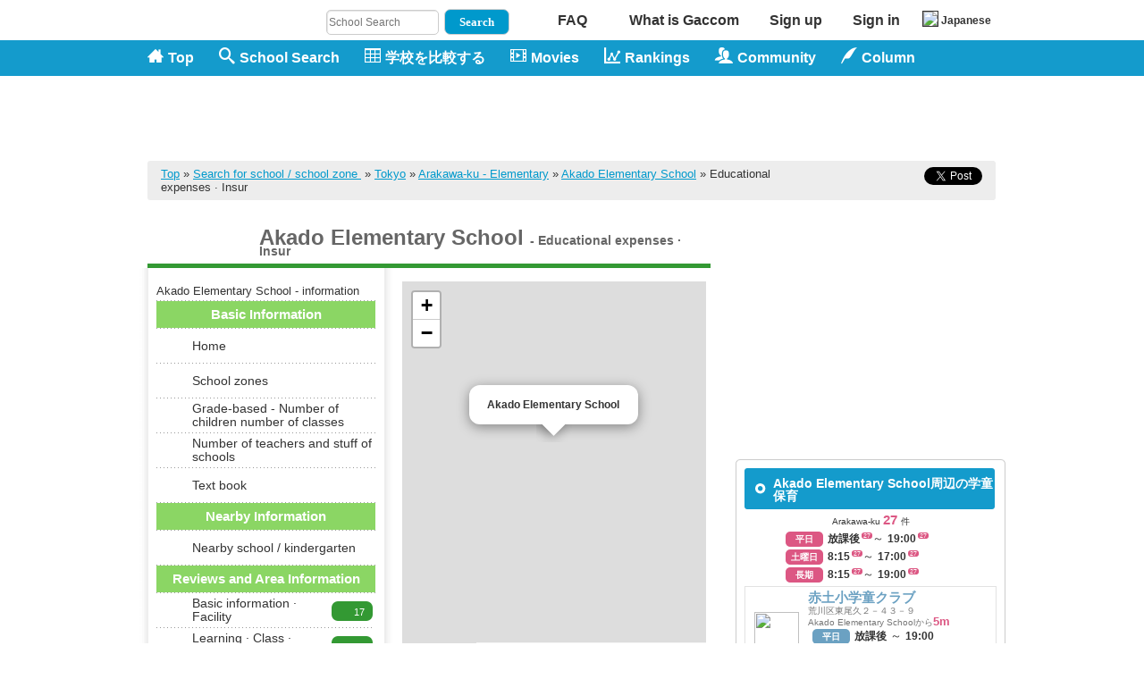

--- FILE ---
content_type: text/html; charset=UTF-8
request_url: https://www.gaccom.jp/en/schools-5466/cost.html
body_size: 21218
content:
<?xml version="1.0" encoding="utf-8"?>
<!DOCTYPE html PUBLIC "-//W3C//DTD XHTML 1.0 Transitional//EN"
 "http://www.w3.org/TR/xhtml1/DTD/xhtml1-transitional.dtd">
<html xmlns="http://www.w3.org/1999/xhtml" dir="ltr" lang="en" xml:lang="en">
<head>
<script type="text/javascript">
if(document.URL.match(/#_=_/)){
  rurl = document.URL.replace("#_=_","");
　　location.href= rurl;
}
</script>
<meta name="y_key" content="379fd884b96931d2" /><meta name="viewport" content="width=1024" />
<meta http-equiv="Content-Type" content="text/html; charset=UTF-8" />
<meta http-equiv="Content-Style-Type" content="text/css" />
<meta http-equiv="Content-Script-Type" content="text/javascript" />
<meta property="fb:page_id" content="181110268624260" /><title>Akado Elementary School(Arakawa-ku,Tokyo) - Cost of school supplies・Educational expenses · Insur | Gaccom</title>
<link rel="canonical" href="https://www.gaccom.jp/en/schools-5466.html" />
<link rel="alternate" media="only screen and (max-width: 640px)" href="https://www.gaccom.jp/en/smartphone/schools-5466.html">
<link rel="alternate" media="handheld" href="https://www.gaccom.jp/ktai/schools-5466.html" />
<link rel="shortcut icon" href="//www.gaccom.jp/img/favicon3.ico" />


<meta name="description" content="We are posting the reviews of costs related to school life on Akado Elementary School(Arakawa-ku,Tokyo) such as school supplies(uniform, bag, shoes), teaching materials, school lunch and school trip. In addition, we are posting the information of Tokyo such as educational costs per child and subscription status of insurance.">
<meta name="keywords" content="Akado Elementary School,cost of school supplies,educational expenses,subscription status of insurance">
<meta name="author" content="Gaccom inc." lang="en" xml:lang="en" />
<link rel="alternate" href="https://www.gaccom.jp/schools-5466/cost.html" hreflang="ja" />
<link rel="alternate" href="https://www.gaccom.jp/en/schools-5466/cost.html" hreflang="en" />
<!-- twitter -->
<meta property="og:title" content="Akado Elementary School(Arakawa-ku,Tokyo) - Cost of school supplies・Educational expenses · Insur | Gaccom">
<meta property="og:description" content="We are posting the reviews of costs related to school life on Akado Elementary School(Arakawa-ku,Tokyo) such as school supplies(uniform, bag, shoes), teaching materials, school lunch and school trip. In addition, we are posting the information of Tokyo such as educational costs per child and subscription status of insurance.">
<meta property="og:type" content="website">
<meta property="og:site_name" content="Gaccom">
<meta property="og:image" content="https://www.gaccom.jp/img/en/common/site_logo_large.png">
<meta property="fb:app_id" content="281307802016379" />
<meta name="twitter:card" content="summary" />
<meta name="twitter:site" content="@gaccom_jp" />
<!-- /twitter -->
<link rel="stylesheet" href="//www.gaccom.jp/xhtml_style.php?ver=4.19.4&lang=en" type="text/css" />
<!--[if gte IE 8.0]>
<script type="text/javascript" src="//www.gaccom.jp/js/selectivizr.js"></script>
<![endif]-->
<script type="text/javascript" src="//www.gaccom.jp/js/Selection-min.js?ver=20140818"></script>
<script type="text/javascript" src="//www.gaccom.jp/js/pne.js"></script>
<script type="text/javascript" src="//www.gaccom.jp/js/jquery-1.2.6.min.js?ver=20140818"></script>
<script type="text/javascript">
  <!--
    jQuery.noConflict();
    var j$ = jQuery;
  -->
</script>
<script type="text/javascript" src="//www.gaccom.jp/js/popupwindow-1.8.1.js"></script>
 <script type="text/javascript" src="//www.gaccom.jp/js/hidebox.js"></script>
<script type="text/javascript" src="//www.gaccom.jp/jquery/facebox/facebox.js"></script>
<script type="text/javascript">
jQuery(document).ready(function($) {
  $('a[rel*=facebox]').facebox();
})
</script>
<!-- Google tag (gtag.js) -->
<script async src="https://www.googletagmanager.com/gtag/js?id=G-5X07FCVY8V"></script>
<script>
  window.dataLayer = window.dataLayer || [];
  function gtag(){dataLayer.push(arguments);}
  gtag('js', new Date());

  gtag('config', 'UA-23252082-1');
  gtag('config', 'G-5X07FCVY8V');
</script>
<!--1.CSSの読み込み-->
<link href="https://www.gaccom.jp/css/css/basic.css" type="text/css" rel="stylesheet" />

<!--2.プラグインの読み込み-->
<script type="text/javascript" src="https://www.gaccom.jp/js/enhance.js"></script>
<script>
enhance(
	{
    loadScripts: [
        'https://www.gaccom.jp/js/excanvas.js',
        'https://www.gaccom.jp/js/visualize.jQuery.js',
        'https://www.gaccom.jp/js/line.js',
        'https://www.gaccom.jp/js/pie.js',
        'https://www.gaccom.jp/js/bar.js?ver=20140225'
    ],
    loadStyles: [
        'https://www.gaccom.jp/css/css/visualize.css',
        'https://www.gaccom.jp/css/css/visualize-light.css'
    ]
	}
);
</script>


<script src="https://apis.google.com/js/platform.js" async defer>
  {lang: 'en'}
</script>
<!-- /External files -->
</head>
<body id="pc_page_o_school_detail_ct" >

<!--[if !IE ]>-->
<div id="fb-root"></div>
<script type="text/javascript">(function(d, s, id) {
  var js, fjs = d.getElementsByTagName(s)[0];
  if (d.getElementById(id)) {return;}
  js = d.createElement(s); js.id = id;
  js.src = "//connect.facebook.net/en_US/all.js#xfbml=1";
  	fjs.parentNode.insertBefore(js, fjs);
}(document, 'script', 'facebook-jssdk'));</script>
<!--<![endif]-->

<!--[if gte IE 8.0]>
<div id="fb-root"></div>
<script type="text/javascript">(function(d, s, id) {
  var js, fjs = d.getElementsByTagName(s)[0];
  if (d.getElementById(id)) {return;}
  js = d.createElement(s); js.id = id;
  js.src = "//connect.facebook.net/en_US/all.js#xfbml=1";
  fjs.parentNode.insertBefore(js, fjs);
}(document, 'script', 'facebook-jssdk'));</script>
<![endif]-->



<div id="Header_wrapper">

<link rel="stylesheet" href="https://www.gaccom.jp/css/css/auth-buttons.css">
<div id="login_form_outer">
<div id="login_form" class="window">
<div class="login_form_wrapper">
<div class="header">Sign in screen (For Sign up - <a href="./?m=pc&amp;a=page_o_public_invite&amp;ssl_param=1" rel="nofollow">Here</a>) </div>
<form action="https://www.gaccom.jp/?m=pc&amp;a=do_o_login" method="post" name="login"  id="login">
			<input type="hidden" name="m" value="pc">
			<input type="hidden" name="a" value="do_o_login">
<div id="divClose" class="close"><img src="//www.gaccom.jp/img/loginform_close.gif" alt="x" /><br /><a href="#">Close</a></div>
<div style="margin:5px"><a class="btn-auth btn-facebook" href="https://www.gaccom.jp/?m=pc&a=do_o_facebook_login">Sign in with Facebook</a></div>
<div id="form_wrapper">
<input type="hidden" name="login_params" value=" m=pc&amp;a=page_o_school_detail_ct&amp;c_school_id=5466&amp;me_action2=ct&amp;lang=en " />
<table style="margin:0px"><tr><th>E-mail</th><td><input type="text" class="input_text" name="username" id="username" tabindex="1" /></td></tr>
       <tr><th>Password</th><td><input type="password" class="input_text" name="password" id="password" tabindex="2" /></td></tr></table></div>
<div class="msg lh_130">
<div style="float: left;">
<input type="checkbox" class="input_checkbox" name="is_save" id="is_save" value="1" tabindex="3" /><label for="is_save">Stay signed in</label><br />
<span class="password_query">Unable to Sign in? - <a href="https://www.gaccom.jp/?m=pc&amp;a=page_o_help_login_error" rel="nofollow">Here</a></span>
</div>
<div style="float: right;">
<input type="submit" name="submit" value="submit" id="button_login" tabindex="4" alt="Sign in" style="border:1px solid"/>
</div>
</div>
</form>
<div style="clear: both;"></div>
</div>
</div>
</div>
<div id="mask"></div>


<div id="header"><div class="inner"><div class="top_btn"><div class="search_box"><form id="search-header" name="search-header" method="post" action="https://www.gaccom.jp/search/"><input type="hidden" value="pc" name="m"><input type="hidden" value="page_o_school_list" name="a"><input type="hidden" name="result_flg" value="result_flg" /><input type="hidden" name="kind_es" value="on"><input type="hidden" name="kind_js" value="on"><input type="hidden" name="kind_ps" value="on"><input type="hidden" name="kind_ns" value="on"><input type="text" name="school_name" value="" placeholder="School Search" style="width: 120px; height: 22px; line-height: 22px; font-size: 12px;background: #fff;"/><input type="submit" class="icon-search" value="Search" style="background: #0099CC;color: #fff;padding: 6px 16px 8px 16px; margin-left: 6px; font-weight: bold; border-radius: 7px;"></form><script type="text/javascript" src="https://www.google.co.jp/coop/cse/brand?form=cse-search-box&amp;lang=ja"></script></div><ul class="top-nav"><li class="top-nav-item"><a href="https://www.gaccom.jp/en/wp/support" class="ovr">FAQ</a></li><li class="top-nav-item"><a href="https://www.gaccom.jp/en/wp/about_gaccom" class="ovr" rel="nofollow" style="width: 160px;">What is Gaccom</a></li><li class="top-nav-item"><a href="./?m=pc&amp;a=page_o_public_invite&amp;ssl_param=1" class="ovr" rel="nofollow">Sign up</a></li><li class="top-nav-item"><a href="#login_form_outer" name="modal" class="ovr">Sign in</a></li><li class="top-nav-item"><a href="https://www.gaccom.jp/schools-5466/cost.html" style="font-size: 12px"><img src="/img/jp.png" style="border: 1px solid #333333;margin-right: 3px;">Japanese</a></li></ul></div><ul class="top_navi clearfix"><li class="navi_1"><a href="https://www.gaccom.jp/en/" class="ovr"><span class="icon-home"></span>Top</a></li><li class="navi_2"><a href="https://www.gaccom.jp/en/search/" class="ovr"><span class="icon-search"></span>School Search</a></li><li class="navi_3"><a href="https://www.gaccom.jp/en/diff.html" class="ovr" rel="nofollow"><span class="icon-table2"></span>学校を比較する</a></li><li class="navi_4"><a href="https://www.gaccom.jp/en/movie_list/" class="ovr"><span class="icon-film"></span>Movies</a></li><li class="navi_5"><a href="https://www.gaccom.jp/en/ranking/" class="ovr"><span class="icon-stats"></span>Rankings</a></li><li class="navi_6"><a class="ovr"><span class="icon-users"></span>Community</a><ul class="dropdown-list"><li><a href="https://www.gaccom.jp/?m=pc&a=page_o_community" class="ovr">What's Community</a></li><li><a href="https://www.gaccom.jp/?m=pc&amp;a=page_o_board" class="ovr" rel="nofollow">Everyone's BBS</a></li></ul></li><li class="navi_7"><a class="ovr"><span class="icon-quill"></span>Column</a><ul class="dropdown-list"><li><a href="https://www.gaccom.jp/wp/article" class="ovr" rel="nofollow">≫Column</a></li><li><a href="https://www.gaccom.jp/useful" class="ovr" rel="nofollow">≫Useful Info</a></li></ul></li></ul><div class="top_body clearfix"><div class="top_left" style="width:210px;"><div class="logo-area"><a href="https://www.gaccom.jp/en/" class="ovr">Gaccom - Directory of elementary and junior high schools in Japan</a></div></div><div class="top_right" style="margin-top:2px;">
                      
			
							<!-- googleAdItem -->
	            <script async src="//pagead2.googlesyndication.com/pagead/js/adsbygoogle.js"></script>
	            <!-- pc_小中学校情報（教育費・保険）[上]728x90-->
	            <ins class="adsbygoogle"
	                 style="display:inline-block;width:728px;height:90px"
	                 data-ad-client="ca-pub-0706665180455407"
	                 data-ad-region="school"
	                 data-ad-slot="6561644390"></ins>
	            <script>
				
				(adsbygoogle = window.adsbygoogle || []).push({});
				</script>
				
						                              </div>
      </div>

    </div>
  </div>
</div>








<div id="Body" >
<div id="Container">

            <!---->
          <script src="https://www.gaccom.jp/leaflet/leaflet.js"></script>
<link rel="stylesheet" href="https://www.gaccom.jp/leaflet/leaflet.css"/>
<script type="text/javascript">
	window.onload = function(){
		var map = L.map('yahoo_map').setView([35.7431729,139.7696754], 16);
		var baseMapLayer = L.tileLayer('https://{s}.tile.openstreetmap.org/{z}/{x}/{y}.png',{
		attribution: '© <a href="http://osm.org/copyright">OpenStreetMap</a> contributors, <a href="http://creativecommons.org/licenses/by-sa/2.0/">CC-BY-SA</a>',
			maxZoom: 19
		}).addTo(map);


		L.imageOverlay('/img/map/osm_sea_paint.png', L.latLngBounds(
			    [37.5, 131.5],
			    [36.8, 133.0]
			), {
			}).addTo(map);
		L.imageOverlay('/img/map/osm_takeshima.png', L.latLngBounds(
			    [37.2483, 131.8605],
			    [37.2372, 131.8742]
			), {
			}).addTo(map);
		L.imageOverlay('/img/map/osm_sea_paint.png', L.latLngBounds(
			    [46.0, 145.38],
			    [43.4, 149.3]
			), {
			}).addTo(map);
		L.imageOverlay('/img/map/osm_sea_paint.png', L.latLngBounds(
			    [43.5, 145.819],
			    [43.1584, 146.8]
			), {
			}).addTo(map);
		L.imageOverlay('/img/map/osm_sea_paint.png', L.latLngBounds(
			    [44.0782, 145.25],
			    [43.63, 145.39]
			), {
			}).addTo(map);
		L.imageOverlay('/img/map/osm_hoppouryoudo2.png', L.latLngBounds(
			    [44.5433, 145.3794],
			    [43.6540, 146.5861]
			), {
			}).addTo(map);
		L.imageOverlay('/img/map/osm_hoppouryoudo1.png', L.latLngBounds(
			    [43.9369, 145.8422],
			    [43.3059, 146.9817]
			), {
			}).addTo(map);
		L.imageOverlay('/img/map/osm_hoppouryoudo3.png', L.latLngBounds(
			    [45.6015, 146.8343],
			    [44.3993, 148.9406]
			), {
			}).addTo(map);



		var school_icon = L.icon( {
				iconUrl: 'https://www.gaccom.jp//img/marker/school2.png',
				iconAnchor: [16, 37],
				popupAnchor: [0, -37],
				shadowSize: [68, 95]
		});
		var marker = L.marker(
			[35.7431729,139.7696754], {icon: school_icon}).addTo(map);
		marker.bindPopup('<b>Akado Elementary School</b>',{
			closeButton: false
		}).openPopup();


				dist_latlng = 602 / Math.sqrt(2) / 30.9221438 * 0.00027778
		map.fitBounds([
			[35.7431729-dist_latlng, 139.7696754-dist_latlng],
			[35.7431729+dist_latlng, 139.7696754+dist_latlng]
		]);
			}

	function JUMP(){
	    location.href = "https://www.gaccom.jp/en/schools-5466/district.html";
	}

	function JUMP2(){
	    location.href = "https://www.gaccom.jp/en/schools-5466/others.html";
	}

	var before = null;
	function chke(e) {
		var tgt = e.srcElement ? e.srcElement: e.target;
		if (before == tgt && tgt.checkd == true) {
			tgt.checked = true;
		} else {
			var chks = document.getElementsByName('box');
			for (var i = 0; i < chks.length; i++) {
				if (chks[i] != tgt) chks[i].checked = false;
			}
		}
		before = tgt;
	}
</script>

<div id="school" class="page_1">
  <div id="wrapper">

    <div class="inner clearfix">

      <!-- パンくずリスト -->
        <div id="pan">
    <div class="pan_inner clearfix">
      
<!--[if !IE ]>-->
<!--<![endif]-->

<!--[if gte IE 8.0]>
<![endif]-->

<ul style="float:right; margin: 0;">


<li style="display:inline-block; margin-right:10px;">
  <iframe scrolling="no" frameborder="0" id="ffcede2ecdff4" name="f1deab87ccf8294" style="border: medium none; overflow: hidden; height: 20px; width: 115px;" title="Like this content on Facebook." class="fb_ltr" src="https://www.facebook.com/plugins/like.php?api_key=&amp;locale=en_US&amp;sdk=joey&amp;channel_url=http%3A%2F%2Fstatic.ak.facebook.com%2Fconnect%2Fxd_arbiter.php%3Fversion%3D17%23cb%3Df2ac66403396772%26origin%3Dhttp%253A%252F%252Fwww.gaccom.jp%252Ff28365074af4d6e%26domain%3Dwww.gaccom.jp%26relation%3Dparent.parent&amp;href=http%3A%2F%2Fwww.facebook.com%2Fgaccom.jp&amp;node_type=link&amp;width=90&amp;layout=button_count&amp;colorscheme=light&amp;show_faces=false&amp;send=false&amp;extended_social_context=false"></iframe>
</li>
<li style="display:inline-block;">
<a href="https://twitter.com/share" class="twitter-share-button" data-via="gaccom_jp" data-lang="en">Tweet</a>
<script>!function(d,s,id){var js,fjs=d.getElementsByTagName(s)[0],p=/^http:/.test(d.location)?'http':'https';if(!d.getElementById(id)){js=d.createElement(s);js.id=id;js.src=p+'://platform.twitter.com/widgets.js';fjs.parentNode.insertBefore(js,fjs);}}(document, 'script', 'twitter-wjs');</script>
</li>

</ul>


      <a href="https://www.gaccom.jp/en/">Top</a> &raquo;
      <a href="https://www.gaccom.jp/en/search/?3">Search for school / school zone&nbsp;</a> &raquo;
                      <a href="https://www.gaccom.jp/en/search/p13/">Tokyo</a> &raquo;
                <a href="https://www.gaccom.jp/en/search/p13/c118_public_es/">Arakawa-ku - Elementary</a> &raquo;
                    <a href="https://www.gaccom.jp/en/schools-5466.html">Akado Elementary School</a> &raquo;
                                                                                												Educational expenses · Insur                                                                                          </div>
  </div>


      <div id="top" class="clearfix type_3">

        <div id="students" class="main">
          <!-- ヘッダー：タブとマップ -->
          <!--小中学校-->
  <h1 class="primary">Akado Elementary School
    <span class="primary-detail"> - Educational expenses · Insur</span>
      </h1>
  <div id="map">
    <div class="map_inner clearfix">
      <ul class="navi">
        <li class="ttl"><h2>Akado Elementary School - information</h2></li>
        

  <li class="menu-kind-title">
	  <p class="li-home-menu-title">Basic Information</p>
  </li>
  <li>
    <p class="li-home-menu">
      <a href="https://www.gaccom.jp/en/schools-5466.html"><span>
        <span class="home-icon home-icon-home"></span><span class="home-icon-title">Home</span>
      </a>
    </p>
  </li>
      <li>
      <p class="li-home-menu">
        <a href="https://www.gaccom.jp/en/schools-5466/district.html">
          <span class="home-icon home-icon-district"></span><span class="home-icon-title">School zones</span>
        </a>
      </p>
    </li>
    <li>
    <p class="li-home-menu">
      <a href="https://www.gaccom.jp/en/schools-5466/students.html">
        <span class="home-icon home-icon-students"></span><span class="home-icon-title">Grade-based - Number of children number of classes</span>
      </a>
    </p>
  </li>
    <li>
      <p class="li-home-menu">
        <a href="https://www.gaccom.jp/en/schools-5466/teachers.html">
          <span class="home-icon home-icon-teachers"></span><span class="home-icon-title">Number of teachers and stuff of schools </span>
        </a>
      </p>
    </li>
    <li>
      <p class="li-home-menu">
        <a href="https://www.gaccom.jp/en/schools-5466/textbook.html">
          <span class="home-icon home-icon-textbook"></span><span class="home-icon-title">Text book</span>
        </a>
      </p>
    </li>

  <li class="menu-kind-title">
	  <p class="li-home-menu-title">Nearby Information</p>
  </li>

                      <li>
    <p class="li-home-menu">
      <a href="https://www.gaccom.jp/en/schools-5466/others.html">
        <span class="home-icon home-icon-others"></span><span class="home-icon-title">Nearby school / kindergarten</span>
      </a>
    </p>
  </li>
    
  <li class="menu-kind-title">
	  <p class="li-home-menu-title">Reviews and Area Information</p>
  </li>

    <li class="li-posts ">
      <p class="li-home-menu">
        <a href="https://www.gaccom.jp/en/schools-5466/facilities.html">
          <span class="home-icon home-icon-facilities"></span><span class="home-icon-title home-icon-title2">Basic information · Facility</span>
	    	    <span class="num-posts num-posts-cir"><img src="https://www.gaccom.jp/img/school/top/post.png"></span><span class="num-posts-text">17</span>
	            </a>
      </p>
    </li>

    <li class="li-posts ">
      <p class="li-home-menu">
        <a href="https://www.gaccom.jp/en/schools-5466/academic.html">
          <span class="home-icon home-icon-academic"></span><span class="home-icon-title home-icon-title2">Learning · Class · Advanced studies</span>
	    	    <span class="num-posts num-posts-cir"><img src="https://www.gaccom.jp/img/school/top/post.png"></span><span class="num-posts-text">1</span>
	            </a>
      </p>
    </li>

	<li class="li-posts ">
      <p class="li-home-menu">
        <a href="https://www.gaccom.jp/en/schools-5466/schoollife.html">
          <span class="home-icon home-icon-schoollife"></span><span class="home-icon-title home-icon-title2">Teacher · Student life</span>
	    	    <span class="num-posts num-posts-cir"><img src="https://www.gaccom.jp/img/school/top/post.png"></span><span class="num-posts-text">6</span>
	            </a>
      </p>
    </li>

    <li class="li-posts ">
      <p class="li-home-menu">
        <a href="https://www.gaccom.jp/en/schools-5466/clubs.html">
          <span class="home-icon home-icon-clubs"></span><span class="home-icon-title home-icon-title2">Club activity</span>
	    	    <span class="num-posts num-posts-wanted"><img src="https://www.gaccom.jp/img/school/top/post.png"></span><span class="num-posts-text num-posts-text-en">Wan</br>ted</span>        </a>
      </p>
    </li>

    <li class="li-posts ">
      <p class="li-home-menu">
        <a href="https://www.gaccom.jp/en/schools-5466/pta.html">
          <span class="home-icon home-icon-pta"></span><span class="home-icon-title home-icon-title2">School events · PTA</span>
	    	    <span class="num-posts num-posts-cir"><img src="https://www.gaccom.jp/img/school/top/post.png"></span><span class="num-posts-text">9</span>
	            </a>
      </p>
    </li>

    <li class="li-posts ">
      <p class="li-home-menu">
        <a href="https://www.gaccom.jp/en/schools-5466/safety.html">
          <span class="home-icon home-icon-safety"></span><span class="home-icon-title home-icon-title2">Safety, public safety, disaster prevention</span>
	    	    <span class="num-posts num-posts-cir"><img src="https://www.gaccom.jp/img/school/top/post.png"></span><span class="num-posts-text">2</span>
	            </a>
      </p>
    </li>

    <li class="li-posts on">
      <p class="li-home-menu">
        <a href="https://www.gaccom.jp/en/schools-5466/cost.html">
          <span class="home-icon home-icon-cost"></span><span class="home-icon-title home-icon-title2">Educational expenses · Insur</span>
	    	    <span class="num-posts num-posts-wanted"><img src="https://www.gaccom.jp/img/school/top/post.png"></span><span class="num-posts-text num-posts-text-en">Wan</br>ted</span>        </a>
      </p>
    </li>

      <li class="li-posts menu-reviews ">
      <p class="li-home-menu">
        <a href="https://www.gaccom.jp/en/schools-5466/enq.html">
	        <p class="home-icon home-icon-report"></p><span class="home-icon-title home-icon-report-posts">Reviews posted</span>
        </a>
      <p class="num-posts num-posts-sum"><img src="https://www.gaccom.jp/img/school/top/post.png"></p><p class="num-posts-text num-posts-sum-text">35/211</p>
    </li>


      </ul>
      <div class="info">
		<!--小中学校ホーム-->
<!--画像表示ここから-->
	<!--画像表示ここまで-->


        <div class="g_map ">
          <div id="yahoo_map" style="width:340px; height:420px;">


          </div>
          <p class="btn1" style="position:relative;">
                                                <a href="https://www.gaccom.jp/en/schools-5466/district/map.html" class="ovr">Enlarge school zone map</a>
            
          </p>
        </div>
        	        	        <div class="option">
          <p class="ttl">Option to display map</p>
          <ul>
                          <li><p><a href="https://www.gaccom.jp/en/schools-5466/district.html">School attendance zone map (school zone map)</a> - Displaying</p></li>
                        <li><p>Nearby school / kindergarten(<a href="https://www.gaccom.jp/en/schools-5466/others4.html">Nursery</a>/<a href="https://www.gaccom.jp/en/schools-5466/others3.html">Kindergarten</a>/<a href="https://www.gaccom.jp/en/schools-5466/others.html">Elementary</a>/<a href="https://www.gaccom.jp/en/schools-5466/others2.html">Junior High</a>) - Displaying</p></li>
                                              </ul>
        </div>
        <table border="0" cellpadding="0" cellspacing="0">
          <tr>
            <th><p>Establishment</p></th>
            <td><p>Public</p></td>
          </tr>
                    <tr>
            <th><p>Telephone number</p></th>
            <td><p>03-3892-9302</p></td>
          </tr>
          <tr>
          <tr>
            <th><p>FAX番号</p></th>
            <td><p>03-3819-6812</p></td>
          </tr>
                            </table>
      </div>
    </div>
  </div><!-- /map -->


          <!-- 学校レポーター情報 -->
          <!-- #reporters -->


            <div id="section_01" class="section">
              <h2 class="ttl1"><span><span>Akado Elementary School - Educational expenses · Insur</span></span></h2>
            </div>
            	<div class="contentArea2">
		<div class="reportArea">
			
						
								
																									
																				<a href="https://www.gaccom.jp/en/schools-5466/enq.html?id=234" class="link-reporter-ans ui-link">
					<div class="ny_report_icon">
																			<div class="ny_question_over">
	   							<span class="ny_question">No answer</span>
	   						</div>
						
	   											<img src="/img/icons/reporters/report_234.png" class="report_icon">

	   																		<div style="text-align: center;">
								<p class="report_name2 report_name_en">Material cost</p>
							</div>
						
												<p class="report_answer ny_report_answer">
																									</p>
		  			</div>
		  			</a>
	  						
								
																									
																				<a href="https://www.gaccom.jp/en/schools-5466/enq.html?id=235" class="link-reporter-ans ui-link">
					<div class="ny_report_icon">
																			<div class="ny_question_over">
	   							<span class="ny_question">No answer</span>
	   						</div>
						
	   											<img src="/img/icons/reporters/report_235.png" class="report_icon">

	   																		<div style="text-align: center;">
								<p class="report_name2 report_name_en">School lunch cost</p>
							</div>
						
												<p class="report_answer ny_report_answer">
																									</p>
		  			</div>
		  			</a>
	  						
								
																									
																				<a href="https://www.gaccom.jp/en/schools-5466/enq.html?id=237" class="link-reporter-ans ui-link">
					<div class="ny_report_icon">
																			<div class="ny_question_over">
	   							<span class="ny_question">No answer</span>
	   						</div>
						
	   											<img src="/img/icons/reporters/report_237.png" class="report_icon">

	   																		<div style="text-align: center;">
								<p class="report_name2 report_name_en_middle2">Extracurricular activities cost</p>
							</div>
						
												<p class="report_answer ny_report_answer">
																									</p>
		  			</div>
		  			</a>
	  						
								
																									
																				<a href="https://www.gaccom.jp/en/schools-5466/enq.html?id=238" class="link-reporter-ans ui-link">
					<div class="ny_report_icon">
																			<div class="ny_question_over">
	   							<span class="ny_question">No answer</span>
	   						</div>
						
	   											<img src="/img/icons/reporters/report_238.png" class="report_icon">

	   																		<div style="text-align: center;">
								<p class="report_name2 report_name_en">School excursion fee</p>
							</div>
						
												<p class="report_answer ny_report_answer">
																									</p>
		  			</div>
		  			</a>
	  						
								
																									
																				<a href="https://www.gaccom.jp/en/schools-5466/enq.html?id=247" class="link-reporter-ans ui-link">
					<div class="ny_report_icon">
																			<div class="ny_question_over">
	   							<span class="ny_question">No answer</span>
	   						</div>
						
	   											<img src="/img/icons/reporters/report_247.png" class="report_icon">

	   																		<div style="text-align: center;">
								<p class="report_name2 report_name_en_middle">Specified item cost(Uniform)</p>
							</div>
						
												<p class="report_answer ny_report_answer">
																									</p>
		  			</div>
		  			</a>
	  						
								
																									
																				<a href="https://www.gaccom.jp/en/schools-5466/enq.html?id=250" class="link-reporter-ans ui-link">
					<div class="ny_report_icon">
																			<div class="ny_question_over">
	   							<span class="ny_question">No answer</span>
	   						</div>
						
	   											<img src="/img/icons/reporters/report_250.png" class="report_icon">

	   																		<div style="text-align: center;">
								<p class="report_name2 report_name_en_middle">Specified item cost(back)</p>
							</div>
						
												<p class="report_answer ny_report_answer">
																									</p>
		  			</div>
		  			</a>
	  						
								
																									
																				<a href="https://www.gaccom.jp/en/schools-5466/enq.html?id=243" class="link-reporter-ans ui-link">
					<div class="ny_report_icon">
																			<div class="ny_question_over">
	   							<span class="ny_question">No answer</span>
	   						</div>
						
	   											<img src="/img/icons/reporters/report_243.png" class="report_icon">

	   																		<div style="text-align: center;">
								<p class="report_name2 report_name_en_middle">Specified item cost(Gym)</p>
							</div>
						
												<p class="report_answer ny_report_answer">
																									</p>
		  			</div>
		  			</a>
	  						
								
																									
																				<a href="https://www.gaccom.jp/en/schools-5466/enq.html?id=244" class="link-reporter-ans ui-link">
					<div class="ny_report_icon">
																			<div class="ny_question_over">
	   							<span class="ny_question">No answer</span>
	   						</div>
						
	   											<img src="/img/icons/reporters/report_244.png" class="report_icon">

	   																		<div style="text-align: center;">
								<p class="report_name2 report_name_en_middle2">Specified item cost(Bathing suits)</p>
							</div>
						
												<p class="report_answer ny_report_answer">
																									</p>
		  			</div>
		  			</a>
	  						
								
																									
																				<a href="https://www.gaccom.jp/en/schools-5466/enq.html?id=252" class="link-reporter-ans ui-link">
					<div class="ny_report_icon">
																			<div class="ny_question_over">
	   							<span class="ny_question">No answer</span>
	   						</div>
						
	   											<img src="/img/icons/reporters/report_252.png" class="report_icon">

	   																		<div style="text-align: center;">
								<p class="report_name2 report_name_en_middle">Specified item cost(hood)</p>
							</div>
						
												<p class="report_answer ny_report_answer">
																									</p>
		  			</div>
		  			</a>
	  						
								
																									
																				<a href="https://www.gaccom.jp/en/schools-5466/enq.html?id=253" class="link-reporter-ans ui-link">
					<div class="ny_report_icon">
																			<div class="ny_question_over">
	   							<span class="ny_question">No answer</span>
	   						</div>
						
	   											<img src="/img/icons/reporters/report_253.png" class="report_icon">

	   																		<div style="text-align: center;">
								<p class="report_name2 report_name_en_middle">Specified item cost(shoes)</p>
							</div>
						
												<p class="report_answer ny_report_answer">
																									</p>
		  			</div>
		  			</a>
	  						
								
																									
																				<a href="https://www.gaccom.jp/en/schools-5466/enq.html?id=239" class="link-reporter-ans ui-link">
					<div class="ny_report_icon">
																			<div class="ny_question_over">
	   							<span class="ny_question">No answer</span>
	   						</div>
						
	   											<img src="/img/icons/reporters/report_239.png" class="report_icon">

	   																		<div style="text-align: center;">
								<p class="report_name2 report_name_en_middle">Specified item cost(Paint)</p>
							</div>
						
												<p class="report_answer ny_report_answer">
																									</p>
		  			</div>
		  			</a>
	  						
								
																									
																				<a href="https://www.gaccom.jp/en/schools-5466/enq.html?id=240" class="link-reporter-ans ui-link">
					<div class="ny_report_icon">
																			<div class="ny_question_over">
	   							<span class="ny_question">No answer</span>
	   						</div>
						
	   											<img src="/img/icons/reporters/report_240.png" class="report_icon">

	   																		<div style="text-align: center;">
								<p class="report_name2 report_name_en_middle2">Specified item cost (calligraphy)</p>
							</div>
						
												<p class="report_answer ny_report_answer">
																									</p>
		  			</div>
		  			</a>
	  						
								
																									
																				<a href="https://www.gaccom.jp/en/schools-5466/enq.html?id=241" class="link-reporter-ans ui-link">
					<div class="ny_report_icon">
																			<div class="ny_question_over">
	   							<span class="ny_question">No answer</span>
	   						</div>
						
	   											<img src="/img/icons/reporters/report_241.png" class="report_icon">

	   																		<div style="text-align: center;">
								<p class="report_name2 report_name_en_middle2">Specified item cost (dictionary)</p>
							</div>
						
												<p class="report_answer ny_report_answer">
																									</p>
		  			</div>
		  			</a>
	  						
								
																									
																				<a href="https://www.gaccom.jp/en/schools-5466/enq.html?id=242" class="link-reporter-ans ui-link">
					<div class="ny_report_icon">
																			<div class="ny_question_over">
	   							<span class="ny_question">No answer</span>
	   						</div>
						
	   											<img src="/img/icons/reporters/report_242.png" class="report_icon">

	   																		<div style="text-align: center;">
								<p class="report_name2 report_name_en_middle2">Specified item cost(Instrument)</p>
							</div>
						
												<p class="report_answer ny_report_answer">
																									</p>
		  			</div>
		  			</a>
	  						
								
																									
																				<a href="https://www.gaccom.jp/en/schools-5466/enq.html?id=245" class="link-reporter-ans ui-link">
					<div class="ny_report_icon">
																			<div class="ny_question_over">
	   							<span class="ny_question">No answer</span>
	   						</div>
						
	   											<img src="/img/icons/reporters/report_245.png" class="report_icon">

	   																		<div style="text-align: center;">
								<p class="report_name2 report_name_en_middle2">Specified item cost(sewing set)</p>
							</div>
						
												<p class="report_answer ny_report_answer">
																									</p>
		  			</div>
		  			</a>
	  						
								
																									
																				<a href="https://www.gaccom.jp/en/schools-5466/enq.html?id=236" class="link-reporter-ans ui-link">
					<div class="ny_report_icon">
																			<div class="ny_question_over">
	   							<span class="ny_question">No answer</span>
	   						</div>
						
	   											<img src="/img/icons/reporters/report_236.png" class="report_icon">

	   																		<div style="text-align: center;">
								<p class="report_name2 report_name_en">PTA membership fee</p>
							</div>
						
												<p class="report_answer ny_report_answer">
																									</p>
		  			</div>
		  			</a>
	  						
								
																									
																				<a href="https://www.gaccom.jp/en/schools-5466/enq.html?id=246" class="link-reporter-ans ui-link">
					<div class="ny_report_icon">
																			<div class="ny_question_over">
	   							<span class="ny_question">No answer</span>
	   						</div>
						
	   											<img src="/img/icons/reporters/report_246.png" class="report_icon">

	   																		<div style="text-align: center;">
								<p class="report_name2 report_name_en">Gratitude dues</p>
							</div>
						
												<p class="report_answer ny_report_answer">
																									</p>
		  			</div>
		  			</a>
	  						
								
																									
																				<a href="https://www.gaccom.jp/en/schools-5466/enq.html?id=248" class="link-reporter-ans ui-link">
					<div class="ny_report_icon">
																			<div class="ny_question_over">
	   							<span class="ny_question">No answer</span>
	   						</div>
						
	   											<img src="/img/icons/reporters/report_248.png" class="report_icon">

	   																		<div style="text-align: center;">
								<p class="report_name2 report_name_en_middle">Cost of graduation album</p>
							</div>
						
												<p class="report_answer ny_report_answer">
																									</p>
		  			</div>
		  			</a>
	  						
								
																									
																				<a href="https://www.gaccom.jp/en/schools-5466/enq.html?id=249" class="link-reporter-ans ui-link">
					<div class="ny_report_icon">
																			<div class="ny_question_over">
	   							<span class="ny_question">No answer</span>
	   						</div>
						
	   											<img src="/img/icons/reporters/report_249.png" class="report_icon">

	   																		<div style="text-align: center;">
								<p class="report_name2 report_name_en_middle">Recycling Utilization</p>
							</div>
						
												<p class="report_answer ny_report_answer">
																									</p>
		  			</div>
		  			</a>
	  						
								
									</div>

			</div>

	<br>



	<div class="contentArea2">
		<div class="p_contents" style="text-align:left;">
		<p>The information on Educational expenses · Insur has been voluntarily posted by Gaccom users. It is not the information Gaccom has collected.<br>
			It includes information that is difficult to obtain from outside of the school. Gaccom does not guarantee the accuracy of the information in this page.<br>
			In case you find mistakes or you have new information, please post <a href="https://www.gaccom.jp/schools-5466/enq.html">User submitted information</a> through User submitted information.
			</p>
		</div>
	</div>


	<br>

<!-- #reporters -->

          <!-- 保険情報 -->
          		<script type="text/javascript">
			
				jQuery(function() {
					jQuery('.graph_tab li').click(function() { //クリックしたときのファンクションをまとめて指定
						var index = jQuery('.graph_tab li').index(this);//.index()を使いクリックされたタブが何番目かを調べ、indexという変数に代入します。
						jQuery('.graph_content li.graph_content_detail').addClass('graph_hide'); //コンテンツを一度すべて非表示にし、
						jQuery('.graph_content li.graph_content_detail').eq(index).removeClass('graph_hide'); //クリックされたタブと同じ順番のコンテンツを表示します。
						jQuery('.graph_tab li').removeClass('select'); //一度タブについているクラスselectを消し、
						jQuery(this).addClass('select'); //クリックされたタブのみにクラスselectをつけます。
						chart_draw2();
					});
				});
			
		</script>
		<script type="text/javascript" src="https://www.gaccom.jp/jquery/Chart.min.js"></script>
		<script type="text/javascript" src="https://www.gaccom.jp/js/gaccom-chart.js?ver=4.19.4"></script>
		<script type="text/javascript">
			function chart_draw2(){
								if(!jQuery('#enChartPref').parents('li.graph_content_detail').hasClass('graph_hide')){
				    g_doughnut_chart([{label:"生命保険",value: 47.9,color:"#ea5252"},{label:"医療保険",value: 16.9,color:"#ec6c44"},{label:"Cancer · lifestyle habits",value: 5.9,color:"#f5d047"},{label:"年金",value: 9.6,color:"#7fc79c"},{label:"学資保険",value: 8.5,color:"#4c7dbf"},{label:"その他保険",value: 11.2,color:"#5a53a2"}],"enChartPref");
				}
								if(!jQuery('#enChartKind').parents('li.graph_content_detail').hasClass('graph_hide')){
				    g_doughnut_chart([{label:"生命保険",value: 40.6,color:"#ea5252"},{label:"医療保険",value: 15.8,color:"#ec6c44"},{label:"Cancer · lifestyle habits",value: 6.9,color:"#f5d047"},{label:"年金",value: 11.8,color:"#7fc79c"},{label:"学資保険",value: 14.4,color:"#4c7dbf"},{label:"その他保険",value: 10.7,color:"#5a53a2"}],"enChartKind");
				}
				if(!jQuery('#enChartSingle').parents('li.graph_content_detail').hasClass('graph_hide')){
				    g_doughnut_chart([{label:"生命保険",value: 31.3,color:"#ea5252"},{label:"医療保険",value: 19.7,color:"#ec6c44"},{label:"Cancer · lifestyle habits",value: 7.9,color:"#f5d047"},{label:"年金",value: 18.7,color:"#7fc79c"},{label:"学資保険",value: 9.7,color:"#4c7dbf"},{label:"その他保険",value: 12.6,color:"#5a53a2"}],"enChartSingle");
				}
				if(!jQuery('#enChartAll').parents('li.graph_content_detail').hasClass('graph_hide')){
				    g_doughnut_chart([{label:"生命保険",value: 43.3,color:"#ea5252"},{label:"医療保険",value: 17.3,color:"#ec6c44"},{label:"Cancer · lifestyle habits",value: 7.2,color:"#f5d047"},{label:"年金",value: 11.1,color:"#7fc79c"},{label:"学資保険",value: 11.1,color:"#4c7dbf"},{label:"その他保険",value: 10.1,color:"#5a53a2"}],"enChartAll");
				}
			}
		</script>
<div id="section_01" class="section">
	<h2 class="ttl1"><span><span>子持ち家庭の生命保険加入状況（LIFULL保険相談提供）</span></span></h2>
	<br>
	<ul class="graph_tab">
				<li class="select" style="border-left: 1px solid #eee;width: 24%;text-align: center;padding: 10px 0;">Tokyo</li>
		<li style="width: 24%;text-align: center;padding: 10px 0;">小学生世帯</li>
		<li style="width: 24%;text-align: center;padding: 10px 0;">ひとり親世帯</li>
		<li style="width: 24%;text-align: center;padding: 10px 0;">全体</li>
		
		<p class="clear"></p>
	</ul>
	<ul class="graph_content graph_life_insure">
				<li class="graph_content_detail">
			<div id="chart" class="graph_content_value3">
				<canvas id="enChartPref" class="chart1" width="300" height="300"></canvas>
				<div class="text-area">
					<p class="text-notice">平均月額支払い保険料</p>
					<p class="text-price"><span id="enChartPref_countupNum" data-end-num="37995" data-decimals="0"></span>円</p>
					<p class="text-notice">(Tokyo)</p>
				</div>
			</div>
			<div class="table-area">
				<table class="life-insure-table">
					<tr>
						<th>生命保険</th>
						<td>18,202円</td>
					</tr>
					<tr>
						<th>医療保険</th>
						<td>6,418円</td>
					</tr>
					<tr>
						<th>がん・生活習慣</th>
						<td>2,233円</td>
					</tr>
					<tr>
						<th>年金</th>
						<td>3,638円</td>
					</tr>
					<tr>
						<th>学資保険</th>
						<td>3,237円</td>
					</tr>
					<tr>
						<th>その他保険</th>
						<td>4,267円</td>
					</tr>
				</table>
			</div>
		</li>
				<li class="graph_content_detail graph_hide">
			<div id="chart" class="graph_content_value3">
				<canvas id="enChartKind" class="chart1" width="300" height="300"></canvas>
				<div class="text-area">
					<p class="text-notice">平均月額支払い保険料</p>
					<p class="text-price"><span id="enChartKind_countupNum" data-end-num="37227" data-decimals="0"></span>円</p>
					<p class="text-notice">(小学生世帯)</p>
				</div>
			</div>
			<div class="table-area">
				<table class="life-insure-table">
					<tr>
						<th>生命保険</th>
						<td>15,097円</td>
					</tr>
					<tr>
						<th>医療保険</th>
						<td>5,866円</td>
					</tr>
					<tr>
						<th>がん・生活習慣</th>
						<td>2,557円</td>
					</tr>
					<tr>
						<th>年金</th>
						<td>4,393円</td>
					</tr>
					<tr>
						<th>学資保険</th>
						<td>5,350円</td>
					</tr>
					<tr>
						<th>その他保険</th>
						<td>3,965円</td>
					</tr>
				</table>
			</div>
		</li>
		<li class="graph_content_detail graph_hide">
			<div id="chart" class="graph_content_value3">
				<canvas id="enChartSingle" class="chart1" width="300" height="300"></canvas>
				<div class="text-area">
					<p class="text-notice">平均月額支払い保険料</p>
					<p class="text-price"><span id="enChartSingle_countupNum" data-end-num="18831" data-decimals="0"></span>円</p>
					<p class="text-notice">(ひとり親世帯)</p>
				</div>
			</div>
			<div class="table-area">
				<table class="life-insure-table">
					<tr>
						<th>生命保険</th>
						<td>5,898円</td>
					</tr>
					<tr>
						<th>医療保険</th>
						<td>3,705円</td>
					</tr>
					<tr>
						<th>がん・生活習慣</th>
						<td>1,495円</td>
					</tr>
					<tr>
						<th>年金</th>
						<td>3,519円</td>
					</tr>
					<tr>
						<th>学資保険</th>
						<td>1,835円</td>
					</tr>
					<tr>
						<th>その他保険</th>
						<td>2,379円</td>
					</tr>
				</table>
			</div>
		</li>
		<li class="graph_content_detail graph_hide">
			<div id="chart" class="graph_content_value3">
				<canvas id="enChartAll" class="chart1" width="300" height="300"></canvas>
				<div class="text-area">
					<p class="text-notice">平均月額支払い保険料</p>
					<p class="text-price"><span id="enChartAll_countupNum" data-end-num="35195" data-decimals="0"></span>円</p>
					<p class="text-notice">(全体)</p>
				</div>
			</div>
			<div class="table-area">
				<table class="life-insure-table">
					<tr>
						<th>生命保険</th>
						<td>15,228円</td>
					</tr>
					<tr>
						<th>医療保険</th>
						<td>6,095円</td>
					</tr>
					<tr>
						<th>がん・生活習慣</th>
						<td>2,543円</td>
					</tr>
					<tr>
						<th>年金</th>
						<td>3,891円</td>
					</tr>
					<tr>
						<th>学資保険</th>
						<td>3,897円</td>
					</tr>
					<tr>
						<th>その他保険</th>
						<td>3,541円</td>
					</tr>
				</table>
			</div>
		</li>
	</ul>
	<div class="box_data">
		<p><span>・</span>LIFULL保険相談から提供の保険加入についての統計データを元に掲載しています。</p>
		<p><span>・</span>小学生世帯の統計は、7～12歳の子どもを持つ世帯を対象としています。</p>
		<p><span>・</span>その他保険には、介護保険、収入保障保険、女性保険、養老保険などが含まれます。</p>
	</div>
</div>

          <!-- 認定・指定 -->
                     

          <!-- 地域別情報 -->
          <div id="region">
          		  <script type="text/javascript" src="https://www.gaccom.jp/jquery/Chart.min.js"></script>
		  <script type="text/javascript" src="https://www.gaccom.jp/js/gaccom-chart.js?ver=4.19.4"></script>
          <script type="text/javascript">
			function chart_draw(){
																															g_radar_chart(["Education co.","Edu. act. co.","Aux. act. co.","Book purch. exp."],null,["108","220","127","116"],["100","100","100","100"],"chart-school-expense");
																									g_en_chart("77.9","22.1","chart-taijin","Bodily injury liability insurance","#ff6f7a");
				g_en_chart("78.2","21.8","chart-taibutsu","Property damage liability insurance","#ff6f7a");
				g_en_chart("56.8","43.2","chart-quakeadd","Insurance incidental rate","#ff6f7a");
				g_en_chart("36.1","63.9","chart-quakebuy","Household subscription rate","#ff6f7a");
															}
</script>


                     

          
		  
		            		  
          
          
          <!-- 広告 -->
          <div id="section_04" class="section clearfix ads">
            <!-- googleAdItem -->
<div style="float:left;">
<script async src="//pagead2.googlesyndication.com/pagead/js/adsbygoogle.js"></script>
<!-- pc_小中学校情報（教育費・保険）[下左]300x250-->
<ins class="adsbygoogle"
     style="display:inline-block;width:300px;height:250px"
     data-ad-client="ca-pub-0706665180455407"
     data-ad-region="school"
     data-ad-slot="6989730240"></ins>
<script>

(adsbygoogle = window.adsbygoogle || []).push({});
</script>

</div>

<div style="float:left;">
<script async src="//pagead2.googlesyndication.com/pagead/js/adsbygoogle.js"></script>
<!-- pc_小中学校情報（教育費・保険）[下右]300x250-->
<ins class="adsbygoogle"
     style="display:inline-block;width:300px;height:250px"
     data-ad-client="ca-pub-0706665180455407"
     data-ad-region="school"
     data-ad-slot="6798158556"></ins>
<script>

(adsbygoogle = window.adsbygoogle || []).push({});
</script>

</div>

          </div>
          <!-- /広告 -->

          
          
          
          
          
          
     	

        <div id="section_06" class="section" style="padding:0 0 40px;">
        <h2 style="margin:15px 0 10px;" class="ttl1"><span><span>Tokyo - subscription status of insurance against loss [2015year]</span></span></h2>
		<table class="graph_table" style="margin-top:30px !important;"><tr><td class="graph_table_td" style="white-space:nowrap"><span class="icon-happy2" style="color:#237ABC; margin-right: 4px;"></span>Fire insurance </td><td width="100%" style="border-right: 0px solid #ccc; border-bottom: 0px solid #ccc;"><hr color="#ccc" size="1" class="graph_hr"></td></tr></table>
       	<div style=" width:260px; margin:0 auto; padding-bottom: 30px;">
       		<img src="https://www.gaccom.jp/img/graph/fire.png" width="120px"  style="margin-top:10px;display: inline-block;float:left">
       		<div style="float:left;width:110px;text-align: center;margin-left:30px;">
				<p class="graph_value"><span style="font-size: 20px;font-weight:bold;">20,805</span><span style="font-size: 13px; padding: 0;"> Yen</span></p>
				<p style="font-size: 15px;padding-top: 5px;">Tokyo Average</p>
         		<p class="graph_value" style="color:#A4A4A4"><span style="font-size: 17px;font-weight:bold;">19,235</span><span> Yen</span></p>
         		<p style="font-size: 15px;padding-top: 3px;color:#A4A4A4">National average</p>
			</div>
			<p class="clear"></p>
		</div>
		<div class="box_data" style="margin-top: 20px;">
             <table class="waiting" border="0" cellpadding="0" cellspacing="0">
               <tbody>
                 <tr>
                   <th colspan="2" style="width:33%;text-indent:0em;"><p>Item</p></th>
                   <th style="width:33%;text-indent:0em;"><p>National average</p></th>
                   <th style="width:34%;text-indent:0em;"><p>Tokyo  average</p></th>
                 </tr>
                 <tr>
                   	<th colspan="2" style="width:33%;text-indent:0em;"><p>Premium</p></th>
                   	<td><p>19,235  Yen</p></td>
					<td><div id="ranking_link_position">
                  		<a href="https://www.gaccom.jp/en/region_ranking/fire_cost" title="Nationwide - Premium of Fire insuranceRanking">
							<span id="ranking_link">
								<span>17</span> Rank
							</span>
						</a>
						<p class="ranking_padding_en">20,805  Yen</p>
               		</div></td>
                 </tr>
                 <tr>
                   	<th colspan="2" style="width:33%;text-indent:0em;"><p>Insurance money</p></th>
                   	<td><p>13,734,548  Yen</p></td>
					<td><div id="ranking_link_position">
						<a href="https://www.gaccom.jp/en/region_ranking/fire_amt" title="Nationwide - Insurance money of Fire insuranceRanking">
							<span id="ranking_link">
								<span>1</span> Rank
							</span>
						</a>
						<p class="ranking_padding_en">18,894,530  Yen</p>
                   	</div></td>
                 </tr>
                 <tr>
                  	<th colspan="2" style="width:33%;text-indent:0em;"><p>Paid insurance money</p></th>
                   	<td><p>596,595  Yen</p></td>
					<td><div id="ranking_link_position">
						<a href="https://www.gaccom.jp/en/region_ranking/fire_pay_amt" title="Nationwide - Paid insurance money of Fire insuranceRanking">
							<span id="ranking_link">
								<span>29</span> Rank
							</span>
						</a>
                   		<p class="ranking_padding_en">498,561  Yen</p>
                   	</div></td>
                 </tr>
               </tbody>
             </table>
              <ul>
				<li>* Fire insurance is posted by calculating in new agreement (target is only the housing and 1-year contract) of research year.</li>
				<li>* Premium and insurance money are the total price of new agreement on research year, that is divided by the number of insurance policy.</li>
				<li>* Premium isn't adjusted about change and cancel.</li>
				<li>* Paid insurance money is the total insurance money paid on research year, that is divided by the number of accidents(insurance policy units).</li>
              </ul>
              <div style="text-align:right;margin-right: 20px;font-size: 12px;font-style: italic;"><br/>* Based on the statistics by General insurance rating organization of Japan(2015 year).</div>
		</div>
		<table class="graph_table" style="margin-top:30px !important;"><tr><td class="graph_table_td" style="white-space:nowrap"><span class="icon-happy2" style="color:#237ABC; margin-right: 4px;"></span>Earthquake insurance </td><td width="100%" style="border-right: 0px solid #ccc; border-bottom: 0px solid #ccc;"><hr color="#ccc" size="1" class="graph_hr"></td></tr></table>
       	<div style=" width:260px; margin:0 auto; padding-bottom: 30px;">
       		<img src="https://www.gaccom.jp/img/graph/quake.png" width="120px"  style="margin-top:10px;display: inline-block;float:left">
       		<div style="float:left;width:110px;text-align: center;margin-left:30px;">
				<p class="graph_value"><span style="font-size: 20px;font-weight:bold;">35,037</span><span style="font-size: 13px; padding: 0;"> Yen</span></p>
				<p style="font-size: 15px;padding-top: 5px;">Tokyo Average</p>
         		<p class="graph_value" style="color:#A4A4A4"><span style="font-size: 17px;font-weight:bold;">25,836</span><span> Yen</span></p>
         		<p style="font-size: 15px;padding-top: 3px;color:#A4A4A4">National average</p>
			</div>
			<p class="clear"></p>
		</div>

        <div class="enchart" style="width:450px; margin:0 auto;">
		      <div class="enchart_box">
			      <canvas id="chart-quakeadd" width="200" height="200"></canvas>
			      <div class="count">
			      	  	<img src="https://www.gaccom.jp/img/graph/quake.png" width="70px" height="70px">
			      </div>
			      <div class="count2">
			          <p class="graph_value" id="chart-quakeadd_countupNum" data-end-num="56.8" data-decimals="1" data-suffix="%" style="font-size: 22px;"></p>
			      </div>
			      <div class="count3">
			      	  <p class="graph_value_name" style="color:#393c3d;font-size: 11px;">Insurance incidental rate</p>
			      </div>
			  </div>
			  <div class="enchart_box" style="margin-left:50px;">
			      <canvas id="chart-quakebuy" width="200" height="200"></canvas>
			      <div class="count">
			      		<img src="https://www.gaccom.jp/img/graph/quake.png" width="70px" height="70px"></div>
			      <div class="count2">
			          <p class="graph_value" id="chart-quakebuy_countupNum" data-end-num="36.1" data-decimals="1" data-suffix="%" style="font-size: 22px;"></p>
			      </div>
			      <div class="count3">
			      	  <p class="graph_value_name" style="color:#393c3d;font-size: 11px;">Household subscription rate</p>
			      </div>
		      </div>
			  <p class="clear"></p>
        </div>

		<div class="box_data" style="margin-top: 40px;">
             <table class="waiting" border="0" cellpadding="0" cellspacing="0">
               <tbody>
                 <tr>
                   <th colspan="2" style="width:33%;text-indent:0em;"><p>Item</p></th>
                   <th style="width:33%;text-indent:0em;"><p>National average</p></th>
                   <th style="width:34%;text-indent:0em;"><p>Tokyo  average</p></th>
                 </tr>
                 <tr>
                   <th colspan="2" style="width:33%;text-indent:0em;"><p>Premium</p></th>
                   <td><p>25,836  Yen</p></td>
					<td><div id="ranking_link_position">
		                  	<a href="https://www.gaccom.jp/en/region_ranking/quake_cost" title="Nationwide - Premium of Earthquake insuranceRanking">
							<span id="ranking_link">
								<span >5</span> Rank
							</span>
						</a>
						<p class="ranking_padding_en">35,037  Yen</p>
					</div></td>
                 </tr>
                 <tr>
                   <th colspan="2" style="width:33%;text-indent:0em;"><p>Insurance money</p></th>
                   <td><p>8,370,897  Yen</p></td>
					<td><div id="ranking_link_position">
						<a href="https://www.gaccom.jp/en/region_ranking/quake_amt" title="Nationwide - Insurance money of Earthquake insuranceRanking">
							<span id="ranking_link">
								<span>32</span> Rank
							</span>
						</a>
						<p class="ranking_padding_en">8,409,411  Yen</p>
					</div></td>
                 </tr>
                 <tr>
                   <th colspan="2" style="width:33%;text-indent:0em;"><p>Insurance incidental rate</p></th>
                   <td><p>60.2  %</p></td>
					<td><div id="ranking_link_position">
						<a href="https://www.gaccom.jp/en/region_ranking/quake_add_per" title="Nationwide - Insurance incidental rate of Earthquake insuranceRanking">
							<span id="ranking_link">
								<span>34</span> Rank
							</span>
						</a>
						<p class="ranking_padding_en">56.8  %</p>
					</div></td>
                 </tr>
                 <tr>
                   <th colspan="2" style="width:33%;text-indent:0em;"><p>Household subscription rate</p></th>
                   <td><p>29.5  %</p></td>
					<td><div id="ranking_link_position">
						<a href="https://www.gaccom.jp/en/region_ranking/quake_buy_per" title="Nationwide - Household subscription rate of Earthquake insuranceRanking">
							<span id="ranking_link">
								<span>3</span> Rank
							</span>
						</a>
						<p class="ranking_padding_en">36.1  %</p>
					</div></td>
                 </tr>
               </tbody>
             </table>
              <ul>
				<li>* Earthquake insurance is posted by calculating in new agreement of research year.</li>
				<li>* Premium and insurance money are the total price of new agreement on research year, that is divided by the number of insurance policy.</li>
				<li>* Premium isn't adjusted about change and cancel.</li>
				<li>* Insurance incidental rate is a rate of adding earthquake insurance, per fire insurance(housing) of new agreement on research year.</li>
				<li>* Household subscription rate is the number of earthquake insurance policy, that is divided by the number of household that is based on basic resident register(includes foreigner).</li>
              </ul>
              <div style="text-align:right;margin-right: 20px;font-size: 12px;font-style: italic;"><br/>* Based on the statistics by General insurance rating organization of Japan(2015 year).</div>
		</div>

		<table class="graph_table" style="margin-top:30px !important;"><tr><td class="graph_table_td" style="white-space:nowrap"><span class="icon-happy2" style="color:#237ABC; margin-right: 4px;"></span>Auto insurance </td><td width="100%" style="border-right: 0px solid #ccc; border-bottom: 0px solid #ccc;"><hr color="#ccc" size="1" class="graph_hr"></td></tr></table>
       	<div style=" width:260px; margin:0 auto; padding-bottom: 30px;">
       		<img src="https://www.gaccom.jp/img/graph/car.png" width="120px"  style="margin-top:10px;display: inline-block;float:left">
       		<div style="float:left;width:110px;text-align: center;margin-left:30px;">
				<p class="graph_value"><span style="font-size: 20px;font-weight:bold;">68,914</span><span style="font-size: 13px; padding: 0;"> Yen</span></p>
				<p style="font-size: 15px;padding-top: 5px;">Tokyo Average</p>
         		<p class="graph_value" style="color:#A4A4A4"><span style="font-size: 17px;font-weight:bold;">62,487</span><span> Yen</span></p>
         		<p style="font-size: 15px;padding-top: 3px;color:#A4A4A4">National average</p>
			</div>
			<p class="clear"></p>
		</div>

        <div class="enchart" style="width:450px; margin:0 auto; padding-bottom: 30px;">
		      <div class="enchart_box">
			      <canvas id="chart-taijin" width="200" height="200"></canvas>
			      <div class="count">
			      		<img src="https://www.gaccom.jp/img/graph/taijin.png" width="70px" height="70px">
			      </div>
			      <div class="count2">
			          <p class="graph_value" id="chart-taijin_countupNum" data-end-num="77.9" data-decimals="1" data-suffix="%" style="font-size: 22px;"></p>
			      </div>
			      <div class="count3">
			      	  <p class="graph_value_name" style="color:#393c3d;font-size: 11px;">Penetration of bodily injury liability insurance</p>
			      </div>
			  </div>
			  <div class="enchart_box" style="margin-left:50px;">
			      <canvas id="chart-taibutsu" width="200" height="200"></canvas>
			      <div class="count">
			      		<img src="https://www.gaccom.jp/img/graph/taibutsu.png" width="70px" height="70px"></div>
			      <div class="count2">
			          <p class="graph_value" id="chart-taibutsu_countupNum" data-end-num="78.2" data-decimals="1" data-suffix="%" style="font-size: 22px;"></p>
			      </div>
			      <div class="count3">
			      	  <p class="graph_value_name" style="color:#393c3d;font-size: 11px;">Penetration of property damage liability insurance</p>
			      </div>
		      </div>
			  <p class="clear"></p>
        </div>

		<div class="box_data" style="margin-top: 40px;">
             <table class="waiting" border="0" cellpadding="0" cellspacing="0">
               <tbody>
                 <tr>
                   <th colspan="2" style="width:33%;text-indent:0em;"><p>Item</p></th>
                   <th style="width:33%;text-indent:0em;"><p>National average</p></th>
                   <th style="width:34%;text-indent:0em;"><p>Tokyo  average</p></th>
                 </tr>
                 <tr>
                   <th colspan="2" style="width:33%;text-indent:0em;"><p>Premium</p></th>
                   <td><p>62,487  Yen</p></td>
					<td><div id="ranking_link_position">
						<a href="https://www.gaccom.jp/en/region_ranking/car_cost" title="Nationwide - Premium of Auto insuranceRanking">
							<span id="ranking_link">
								<span>3</span> Rank
							</span>
						</a>
						<p class="ranking_padding_en">68,914  Yen</p>
					</div></td>
                 </tr>
                 <tr>
                   <th colspan="2" style="width:33%;text-indent:0em;"><p>Paid insurance money</p></th>
                   <td><p>340,716  Yen</p></td>
					<td><div id="ranking_link_position">
						<a href="https://www.gaccom.jp/en/region_ranking/car_pay_amt" title="Nationwide - Paid insurance money of Auto insuranceRanking">
							<span id="ranking_link">
								<span>2</span> Rank
							</span>
						</a>
						<p class="ranking_padding_en">378,154  Yen</p>
					</div></td>
                 </tr>
                 <tr>
                   <th colspan="2" style="width:33%;text-indent:0em;"><p>Penetration of bodily injury liability insurance</p></th>
                   <td><p>74.1  %</p></td>
					<td><div id="ranking_link_position">
						<a href="https://www.gaccom.jp/en/region_ranking/car_taijin_per" title="Nationwide - Penetration of Auto bodily injury liability insuranceRanking">
							<span id="ranking_link">
								<span>9</span> Rank
							</span>
						</a>
						<p class="ranking_padding_en">77.9  %</p>
					</div></td>
                 </tr>
                 <tr>
                   <th colspan="2" style="width:33%;text-indent:0em;"><p>Penetration of property damage liability insurance</p></th>
                   <td><p>74.2  %</p></td>
					<td><div id="ranking_link_position">
						<a href="https://www.gaccom.jp/en/region_ranking/car_taibutsu_per" title="Nationwide - Penetration of Auto property damage liability insuranceRanking">
							<span id="ranking_link">
								<span>9</span> Rank
							</span>
						</a>
						<p class="ranking_padding_en">78.2  %</p>
					</div></td>
                 </tr>
               </tbody>
             </table>
              <ul>
				<li>* Premium is the total premium of new agreement on research year, that is divided by the number of cars with contract of insurance.</li>
				<li>* Paid insurance money is the total insurance money paid on research year, that is divided by the number of payments.</li>
				<li>* The liability insurance types include the following five, bodily injury liability insurance, property damage liability insurance,passenger accident insurance,personal injury insurance and vehicle insurance.</li>
				<li>* Auto insurance is contract of insurance, except driver's contract and special conditions.</li>
				<li>* Penetration of liability insurance is a rate of the number of cars with contract of insurance, per  the number of all cars (without motor bike).</li>
              </ul>
              <div style="text-align:right;margin-right: 20px;font-size: 12px;font-style: italic;"><br/>* Based on the statistics by General insurance rating organization of Japan(2015 year).</div>
		</div>

        </div><!-- section -->
        

                    <div id="section_02" class="section" style="padding:0 0 40px;">
            <h2 style="margin:15px 0 10px;" class="ttl1"><span><span>TokyoEducational costs per student　[Public elementary school: 2022Year]</span></span></h2>
			<canvas id="chart-school-expense" class="noGraph" width="340" height="340" style="float:left;"></canvas>
			<div class="hanrei">
				<p><span style="color:rgba(77, 153, 212,1);">*</span>National average</p>
				<p><span style="color:rgba(46, 206, 46,1);">*</span>Tokyo  average</p>
				<p style="margin-top:10px;font-size:11px;">* Comparison with the value in which nationwide average is 100</p>
			</div>
			<p class="clear"></p>
          </div><!-- section -->

          <div id="section_07" class="section" style="padding:0 0 40px;">
            <div class="box_data" style="margin-top: 15px;">
              <table border="0" cellpadding="0" cellspacing="0">
                <tbody>
                  <tr>
                    <th>
                      <p>Prefecture</p>
                    </th>
                    <th>
                      <p>Educational costs per child</p>
                    </th>
                    <th>
                      <p>Educational activities costs per child</p>
                    </th>
                    <th>
                      <p>Auxillary activities costs per child</p>
                    </th>
                                        <th>
                      <p>Student per capita book purchase costs</p>
                    </th>
                                      </tr>
                  <tr>
                    <td>
                      <p>Tokyo</p>
                    </td>
                    <td>
                      <p>1,090,876Yen
													<br/><a href="https://www.gaccom.jp/en/region_ranking/expense_edu_es/" title="Nationwide - Elementary school student per capita education costsRanking">
								<span id="ranking_link" style="position:static;">
									<span>21</span> Rank
								</span>
							</a>
						                      </p>
                    </td>
                    <td>
                      <p>79,618Yen
													<br/><a href="https://www.gaccom.jp/en/region_ranking/expense_teach_es/" title="Nationwide - Elementary school student per capita educational activities costsRanking">
								<span id="ranking_link" style="position:static;">
									<span>1</span> Rank
								</span>
							</a>
						                      </p>
                    </td>
                    <td>
                      <p>83,813Yen
													<br/><a href="https://www.gaccom.jp/en/region_ranking/expense_supple_es/" title="Nationwide - Elementary school student per capita auxiliary activities costsRanking">
								<span id="ranking_link" style="position:static;">
									<span>12</span> Rank
								</span>
							</a>
						                      </p>
                    </td>
                                        <td>
                      <p>1,515Yen
													<br/><a href="https://www.gaccom.jp/en/region_ranking/expense_book_es/" title="Nationwide - Elementary school student per capita book purchase costsRanking">
								<span id="ranking_link" style="position:static;">
									<span>12</span> Rank
								</span>
							</a>
						                      </p>
                    </td>
                                      </tr>
                                      <tr>
                      <td>
                        <p>National average</p>
                      </td>
                      <td>
                        <p>1,005,551Yen</p>
                      </td>
                      <td>
                        <p>36,091Yen</p>
                      </td>
                      <td>
                        <p>65,963Yen</p>
                      </td>
                                          <td>
                        <p>1,297Yen</p>
                      </td>
                                        </tr>
                                  </tbody>
              </table>
              <ul style="padding: 12px 0 12px 18px;">
                <li style="text-indent: -1.8em;padding:0 0 0 1em;">1 Educational cost (in total): This is the sum of school educational costs. The breakdown is as follows: Living expenditure (labor cost, educational activities cost, administrative cost, auxiliary activities cost, prescribed payment cost), capital expenditure (land cost, building cost, facility cost, fixtures cost, book purchase cost) and debt redemption expenditure.</li>
                <li style="text-indent: -1.8em;padding:0 0 0 1em;">*2 Expenditure for school activity includes direct expenditure associated with students’ learning and formal school activities.</li>
              </ul>
            <div class="box" style="padding: 10px 20px;border: 1px solid #339933;background: none repeat scroll 0 0 #DEF2DE;font-size: 11px;">
              <h3>(1) Special activity costs</h3>
              <p>It is expenditure spent on special activities such as school activity, student council, club activity, school event(Ritual, curatorial specific events, sports day, traffic safety guidance), travel / collective accommodation specific event(excursion,school trip etc).<br /> (E.g.) consumable goods expense, printing/binding fee, transportation cost (including travel costs of attendants such as teacher,doctor,mentor etc.), honorarium/allowance to mentor, children / students who need care/semi-care, club activity cost for children/students for special support school, school trip and extracurricular activity expenses</p>
              <h3>(2) Consumable goods costs for professor</h3>
              <p> (e.g.) school subject book (text book, supplementary book,guide book etc) categorized as consumable goods, material for professor<br /> (crayons, chalk, blackboard wipe, athlethic supplies, drawing paper, origami, laboratory chemicals, materials, and equipment, etc), others (attendance book, card, stamp, stationery, envelopes, clip, diploma, calendar, etc) </p>
              <h3>(3) Travel costs</h3>
              <p>General travel expense and education assistants,appointed travel expense,training expense,study travel expense etc.</p>
              <h3>(4) Other educational activity costs</h3>
              <p> (E.g.) printing / binding expense, postage costs, telephone and telegraph fee, television reception fees, lease fee for copying machine, personal computer equipment etc., travel expense of children / students for the study by observation/the practical training for the subject other than special activity, health guidance, expenditure for use of school library, expenditure for club activity, expenditure of office work for entrance exam.</p>
            </div>
            <ul style="padding: 12px 0 12px 18px;">
              <li style="text-indent: -1.8em;padding:0 0 0 1em;">Auxiliary educational activities cost: It does not include cost due to regular school education, but includes the cost that has close relationship with the school activities.</li>
              </ul>
            <div class="box" style="padding: 10px 20px;border: 1px solid #339933;background: none repeat scroll 0 0 #DEF2DE;font-size: 11px;">
              <h3>(1) School lunch related costs</h3>
              <p>Expenditure for managing school lunch such as consumable goods for school lunch.
              <h3>(2) Health related costs</h3>
              <p>Health check, health equipments categorized as consumable goods, purchase costs of medicine.</p>
              <h3>(3) Dormitory costs</h3>
              <h3>(4) Commute related costs</h3>
              <p>Transportation cost (maintenance costs of school bus) for studuents commute, purchase costs of crime prevention buzzer, expenditure for school guard etc..</p>
              <h3>(5) Auxiliary project cost</h3>
              <p>Expenditure spent on the project for concouragement of entering kindergarten, school material purchase costs and material costs of commute which are spent in subsidy for assistant expenditure of protection-need children/students and subsidy for encourange expenditure of special support education entering school, medical costs, school lunch expenditure and trnsportation costs etc..<br />Educational assistance fee on Life Protection Act is out of scope because it is social security related expenditure.</p>
              <h3>(6) Other auxiliary activity costs</h3>
              <p> (E.g.) Expenditure of facility maintenance for Seaside school, forestside school.<br />
                 Expenditure that can not divide by school type is proportional division by the number of children / students.</p>
            </div>
                        <ul style="padding: 12px 0 12px 18px;">
              <li style="text-indent: -1.8em;padding:0 0 0 1em;">*4 Book purchase expenditure includes the costs that spent on newly purchased costs, the replacement and the supplement (the insertion, the deletion, etc for regulations, statute book) for the ones which are categorized as a book, a series of books, dictionary, CD, video soft,and so on (out of the books equipped in school library, library room, classroom library and teacher room).<br />(Reference: <a href="http://www.mext.go.jp/b_menu/toukei/001/005/07051601.htm">MEXT</a>)</li>
            </ul>
                        <div style="text-align:right;margin-right: 20px;font-size: 12px;font-style: italic;"></br>'Region educational costs research' research by MEXT</div>
           </div>
          </div><!-- section -->
          
          
          
          
          
          
          

		  </div>

            <!-- お役立ち情報 -->
            

            <!-- 学校の情報 -->
            <div id="section_07" class="section">
  <div class="div_top">
    <div class="div_btm">
      <h2 class="ttl3"><span><span>Akado Elementary School - information</span></span></h2>
      <div class="text">
        <table border="0" cellpadding="0" cellspacing="0">
          <tr>
                                                    <td><p><span>O</span><a href="https://www.gaccom.jp/en/schools-5466/district.html">School zones&nbsp;(School zone Map)</a></p></td>
                                                  <td><p><span>O</span><a href="https://www.gaccom.jp/en/schools-5466/students.html">Data of enrollment</a></p></td>
                                                    <td><p><span>O</span><a href="https://www.gaccom.jp/en/schools-5466/textbook.html">Adopted textbook</a></p></td>
              </tr><tr>                            <td><p><span>O</span><a href="https://www.gaccom.jp/en/schools-5466/teachers.html">Data of teachers and staff</a></p></td>
                                                  <td><p><span>O</span><a href="https://www.gaccom.jp/en/schools-5466/region.html">Arakawa-ku - information</a></p></td>
                                    <td><p><span>O</span><a href="https://www.gaccom.jp/en/schools-5466/region1.html">Tokyo - information</a></p></td>
                        </tr><tr>                        <td><p><span>O</span><a href="https://www.gaccom.jp/en/schools-5466/others.html">Nearyby Junior High</a></p></td>
                                                                      </tr>
        </table>
      </div>

      <div class="date2">
        <div class="date2_inner">
          <p>Gaccom provides school information not known by the words of mouth and reputation.</p>
        </div>
      </div>
    </div>
  </div>
</div>


            <!-- ページ下部標準テンプレート -->
                    <!-- お役立ち情報 -->
        

        <!-- 賃貸物件閲覧履歴 -->
        

        <!-- 売買物件閲覧履歴 -->
        

        </div><!-- .main -->

        <div class="side">

          <div class="ads">
            
<!-- googleAdItem -->
<script async src="//pagead2.googlesyndication.com/pagead/js/adsbygoogle.js"></script>
<!-- pc_小中学校情報（教育費・保険）[右上]300x250-->
<ins class="adsbygoogle"
     style="display:inline-block;width:300px;height:250px"
     data-ad-client="ca-pub-0706665180455407"
     data-ad-region="school"
     data-ad-slot="9807465275"></ins>
<script>

(adsbygoogle = window.adsbygoogle || []).push({});
</script>


          </div><!-- ads -->

          <!-- サイド標準テンプレート -->
		  
			<!-- 賃貸物件 -->
		
	

			<!-- 売買物件 -->
		
	

			<!-- 学習塾 -->
		
	

			<!-- 求人 -->
		
	

	

			<!-- 学童保育 -->
		<div class="side_box">
  <div class="box_top">
    <div class="box_btm">
      <p class="ttl1"><span><span>
 					Akado Elementary School周辺の学童保育
		      </span></span></p>

      <div class="gakudohoiku-side">
		<ul class="deta-area">
			<li class="name"><span class="sub">
			    					Arakawa-ku
								</span>27 <span class="sub">件</span>
			</li>
						<li class="data-item">
				<span class="data-title">平日</span><span class="data-value"><span class="badge-text">放課後<span class="badge">27</span></span> ～ <span class="badge-text">19:00<span class="badge">27</span></span></span>
			</li>
									<li class="data-item">
				<span class="data-title">土曜日</span><span class="data-value"><span class="badge-text">8:15<span class="badge">27</span></span> ～ <span class="badge-text">17:00<span class="badge">27</span></span></span>
			</li>
									<li class="data-item">
				<span class="data-title">長期</span><span class="data-value"><span class="badge-text">8:15<span class="badge">27</span></span> ～ <span class="badge-text">19:00<span class="badge">27</span></span></span>
			</li>
					</ul>

					<ul class="gakudohoiku-list">
								<a href="https://gakudohoiku.gaccom.jp/facility/7716"  rel="nofollow" target="_blank">
					<li class="gakudohoiku-item">
						<div class="img-area">
							<img src="https://www.gaccom.jp/img/marker/gakudohoiku.png" width="50" height="50" >
						</div>
						<ul class="deta-area">
							<li class="name">
							    赤土小学童クラブ
							</li>
							<li class="data-item">
								<span class="data-value address">荒川区東尾久２－４３－９</span>
							</li>
						    						    <li class="data-item">
								<span class="data-value address">Akado Elementary Schoolから<span class="distance">5m</span></span>
							</li>
							
														<li class="data-item">
								<span class="data-title">平日</span><span class="data-value"><span class="badge-text">放課後</span> ～ <span class="badge-text">19:00</span></span>
							</li>
																					<li class="data-item">
								<span class="data-title">土曜日</span><span class="data-value"><span class="badge-text">8:15</span> ～ <span class="badge-text">17:00</span></span>
							</li>
																					<li class="data-item">
								<span class="data-title">長期</span><span class="data-value"><span class="badge-text">8:15</span> ～ <span class="badge-text">19:00</span></span>
							</li>
													</ul>
					</li>
				</a>
								<a href="https://gakudohoiku.gaccom.jp/facility/7718"  rel="nofollow" target="_blank">
					<li class="gakudohoiku-item">
						<div class="img-area">
							<img src="https://www.gaccom.jp/img/marker/gakudohoiku.png" width="50" height="50" >
						</div>
						<ul class="deta-area">
							<li class="name">
							    尾久小学童クラブ
							</li>
							<li class="data-item">
								<span class="data-value address">荒川区東尾久５－６－１０</span>
							</li>
						    						    <li class="data-item">
								<span class="data-value address">Akado Elementary Schoolから<span class="distance">439m</span></span>
							</li>
							
														<li class="data-item">
								<span class="data-title">平日</span><span class="data-value"><span class="badge-text">放課後</span> ～ <span class="badge-text">19:00</span></span>
							</li>
																					<li class="data-item">
								<span class="data-title">土曜日</span><span class="data-value"><span class="badge-text">8:15</span> ～ <span class="badge-text">17:00</span></span>
							</li>
																					<li class="data-item">
								<span class="data-title">長期</span><span class="data-value"><span class="badge-text">8:15</span> ～ <span class="badge-text">19:00</span></span>
							</li>
													</ul>
					</li>
				</a>
								<a href="https://gakudohoiku.gaccom.jp/facility/7721"  rel="nofollow" target="_blank">
					<li class="gakudohoiku-item">
						<div class="img-area">
							<img src="https://www.gaccom.jp/img/marker/gakudohoiku.png" width="50" height="50" >
						</div>
						<ul class="deta-area">
							<li class="name">
							    熊野前学童クラブ
							</li>
							<li class="data-item">
								<span class="data-value address">荒川区東尾久５－９－３</span>
							</li>
						    						    <li class="data-item">
								<span class="data-value address">Akado Elementary Schoolから<span class="distance">569m</span></span>
							</li>
							
														<li class="data-item">
								<span class="data-title">平日</span><span class="data-value"><span class="badge-text">放課後</span> ～ <span class="badge-text">19:00</span></span>
							</li>
																					<li class="data-item">
								<span class="data-title">土曜日</span><span class="data-value"><span class="badge-text">8:15</span> ～ <span class="badge-text">17:00</span></span>
							</li>
																					<li class="data-item">
								<span class="data-title">長期</span><span class="data-value"><span class="badge-text">8:15</span> ～ <span class="badge-text">19:00</span></span>
							</li>
													</ul>
					</li>
				</a>
							</ul>
		      </div>

      <div style="text-align:right;margin-top:5px;">
            	<a href="https://gakudohoiku.gaccom.jp/city/13118">
      		<img src="https://www.gaccom.jp/img/top/02_btn_01.gif" width="77" height="22" class="ovr">
		</a>
      </div>
    </div>
  </div>
</div>
 
	

			<!-- こども食堂 -->
		<div class="side_box">
  <div class="box_top">
    <div class="box_btm">
      <p class="ttl1"><span><span>
 					Akado Elementary Schoolの周辺のこども食堂
		      </span></span></p>

	        <div class="child-cafe-info">
		<p class="child-cafe-info-title">Akado Elementary Schoolの学区内のこども食堂</p>
   		<p class="child-cafe-info-num">0件</p>
      </div>
  	  
      <div class="child-cafe-list-info">
            		Akado Elementary School近くのこども食堂（※非公開除く）
      	      </div>
	<ul class="child-cafe-list">
		
		<li class="child-cafe-item">
			<div class="child-cafe-img-area">
				<img src="https://www.gaccom.jp/img/marker/pin_about.png" width="50" height="50" >
			</div>
			<div class="child-cafe-text-area">
				<a href="https://kodomoshokudo.gaccom.jp/facility/5017" target="_blank"><p class="child-cafe-text-name">こども食堂　たーさん家</p></a>
				<p class="child-cafe-text-address">荒川区東尾久2-37-14</p>
				 					<p class="child-cafe-text-distance">Akado Elementary Schoolから<span class="child-cafe-distance">215m</span></p>
							</div>
		</li>

		
		<li class="child-cafe-item">
			<div class="child-cafe-img-area">
				<img src="https://www.gaccom.jp/img/marker/pin_about.png" width="50" height="50" >
			</div>
			<div class="child-cafe-text-area">
				<a href="https://kodomoshokudo.gaccom.jp/facility/5024" target="_blank"><p class="child-cafe-text-name">子ども食堂サザンクロス</p></a>
				<p class="child-cafe-text-address">荒川区荒川5-33-10</p>
				 					<p class="child-cafe-text-distance">Akado Elementary Schoolから<span class="child-cafe-distance">601m</span></p>
							</div>
		</li>

		
		<li class="child-cafe-item">
			<div class="child-cafe-img-area">
				<img src="https://www.gaccom.jp/img/marker/pin_about.png" width="50" height="50" >
			</div>
			<div class="child-cafe-text-area">
				<a href="https://kodomoshokudo.gaccom.jp/facility/5018" target="_blank"><p class="child-cafe-text-name">子ども村ホッとステーション</p></a>
				<p class="child-cafe-text-address">荒川区町屋2-21-2</p>
				 					<p class="child-cafe-text-distance">Akado Elementary Schoolから<span class="child-cafe-distance">626m</span></p>
							</div>
		</li>

			</ul>



      <div style="text-align:right;margin-top:5px;">
            	<a href="https://kodomoshokudo.gaccom.jp/map/?lat=35.7431729&lng=139.7696754&zoom=15" target="_blank">
      		<img src="https://www.gaccom.jp/img/top/02_btn_01.gif" width="77" height="22" class="ovr">
	</a>
      </div>
    </div>
  </div>
</div>
 
	

			<!-- 保険情報 -->
		
	

			<!-- コラム -->
		
	

			<!-- 今日の献立 -->
		
	

			<!-- 安全情報 -->
		<div class="side_box">
  <div class="box_top">
    <div class="box_btm">
      <p class="ttl1"><span><span>
      Akado Elementary School- Safety information within the school area
      </span></span></p>
      <div>
          <div>
            <ul class="safety_info-list safety_info-list-widget">
			    		    			<a href="https://www.gaccom.jp/en/safety/detail-1706923">
	<li class="safety_info-item">
		<div class="safety_info-img-outer">
						<div class="safety_info-img-item">
				<div class="safety_info-img-inner" style="background-color:#FF8F00;">
					<img src="https://www.gaccom.jp/img/safety/children02.png">
				</div>
			</div>
									<div class="safety_info-img-item">
				<div class="safety_info-img-inner" style="background-color: #fff;border: 1px solid #33ccc5;">
					<img class="avatar" src="/img/safety_avatar/1706/1706923/1706923_avatar_list_1769591430285.png">
				</div>
			</div>
					</div>
		<div class="safety_info-text-outer">
			<div class="safety_info-text-inner">
				<p style="text-align:right;margin-bottom: 5px;font-size:10px !important;">01/28/2026</p>
				<h5>Harm to the children (Arakawa-ku)</h5>
									<p>								Arakawa-ku,Tokyo
																			</p>
								<p>Akado Elementary School - <span class="distance">233m</span>&nbsp;<span class="label_red">School zone: Very probable</span></p>							</div>
		</div>
	</li>
</a>
			    			<a href="https://www.gaccom.jp/en/safety/detail-1670648">
	<li class="safety_info-item">
		<div class="safety_info-img-outer">
						<div class="safety_info-img-item">
				<div class="safety_info-img-inner" style="background-color:#616161;">
					<img src="https://www.gaccom.jp/img/safety/scam02.png">
				</div>
			</div>
								</div>
		<div class="safety_info-text-outer">
			<div class="safety_info-text-inner">
				<p style="text-align:right;margin-bottom: 5px;font-size:10px !important;">12/01/2025</p>
				<h5>Fraud, suspicious call (Arakawa-ku)</h5>
									<p>								Arakawa-ku,Tokyo
																			</p>
								<p>Akado Elementary School - <span class="distance">240m</span>&nbsp;<span class="label_orange">School zone: Probable</span></p>							</div>
		</div>
	</li>
</a>
			    			<a href="https://www.gaccom.jp/en/safety/detail-1669352">
	<li class="safety_info-item">
		<div class="safety_info-img-outer">
						<div class="safety_info-img-item">
				<div class="safety_info-img-inner" style="background-color:#64DD17;">
					<img src="https://www.gaccom.jp/img/safety/talk02.png">
				</div>
			</div>
									<div class="safety_info-img-item">
				<div class="safety_info-img-inner" style="background-color: #fff;border: 1px solid #33ccc5;">
					<img class="avatar" src="/img/safety_avatar/1669/1669352/1669352_avatar_list_1764397228452.png">
				</div>
			</div>
					</div>
		<div class="safety_info-text-outer">
			<div class="safety_info-text-inner">
				<p style="text-align:right;margin-bottom: 5px;font-size:10px !important;">11/29/2025</p>
				<h5>Approaching, talking (Arakawa-ku)</h5>
									<p>								Arakawa-ku,Tokyo
																			</p>
								<p>Akado Elementary School - <span class="distance">272m</span>&nbsp;<span class="label_orange">School zone: Probable</span></p>							</div>
		</div>
	</li>
</a>
			            </ul>
            <div align="right">
  <a href="https://www.gaccom.jp/schools-5466/safety.html">
 		  >> More
 	  </a></div>
          </div>
      </div>
    </div>
  </div>
</div>

	

			<!-- 交通事故 -->
		
	

			<!-- 新着動画 -->
		<div class="side_box">
  <div class="box_top">
    <div class="box_btm">
            <p class="ttl1"><span><span>Arakawa-ku - Elementary - New Movie</span></span></p>
            <div class="movie-wrap" style="width:278px;height: 280px;border-left: 1px solid #e2e2e2;margin-top:5px;">

          <div class="movie-content" style="width: 260px;">


          <a href="https://www.gaccom.jp/movie-2900">
            <img alt="Shioiri Elementary School" width="250" height="190" src="https://img.youtube.com/vi/wHCqsLmlcUo/0.jpg">
          </a>
          <a href="https://www.gaccom.jp/movie-2900" class="movie-title"><br/></a>

          <div class="movie-meta">
            <a href="https://www.gaccom.jp/en/movie_list/schools-5454">Shioiri Elementary School</a>
            (<a href="https://www.gaccom.jp/en/movie_list/es/p13">Tokyo</a>・<a href="https://www.gaccom.jp/en/movie_list/es/p13/c118">Arakawa-ku</a>)
          </div>

        </div>
      </div>
      <div style="clear:both;">
      </div>
      <div style="text-align:right;margin-top:5px;">
                <a href="https://www.gaccom.jp/en/movie_list/es/p13/c118">
                		  >> More
		        </a>
      </div>
    </div>
  </div>
</div>

	

			<!-- アクセスランキング -->
		<div class="side_box">
  <div class="box_top">
    <div class="box_btm">
      <p class="ttl1"><span><span>
              Arakawa-ku - <br />Elementary school - Access ranking
            </span></span></p>
      <div>
          <div>
            <table style="font-size:10pt;">
                          <tr><td><img src="https://www.gaccom.jp/img/ranking/rank1.png" width="30px" height="30px"></td><td>
<a href="https://www.gaccom.jp/en/schools-5465.html" style="word-break: break-all;">Ogudairoku Elementary School</a>&nbsp;（Tokyo）
</td>
</tr>
                          <tr><td><img src="https://www.gaccom.jp/img/ranking/rank2.png" width="30px" height="30px"></td><td>
<a href="https://www.gaccom.jp/en/schools-5473.html" style="word-break: break-all;">Higurashi Elementary School</a>&nbsp;（Tokyo）
</td>
</tr>
                          <tr><td><img src="https://www.gaccom.jp/img/ranking/rank3.png" width="30px" height="30px"></td><td>
<a href="https://www.gaccom.jp/en/schools-5455.html" style="word-break: break-all;">Dairokuzuiko Elementary School</a>&nbsp;（Tokyo）
</td>
</tr>
                          <tr><td><img src="https://www.gaccom.jp/img/ranking/rank4.png" width="30px" height="30px"></td><td>
<a href="https://www.gaccom.jp/en/schools-5458.html" style="word-break: break-all;">Daisanhaketa Elementary School</a>&nbsp;（Tokyo）
</td>
</tr>
                          <tr><td><img src="https://www.gaccom.jp/img/ranking/rank5.png" width="30px" height="30px"></td><td>
<a href="https://www.gaccom.jp/en/schools-5460.html" style="word-break: break-all;">Daigohaketa Elementary School</a>&nbsp;（Tokyo）
</td>
</tr>
                        </table><div align="right">
    <a href="https://www.gaccom.jp/en/ranking_list/es/p13/c118">
   		  >> More
 	  </a></div>
          </div>
      </div>
    </div>
  </div>
</div>

	

			<!-- 自治体ランキング1 -->
		<style type="text/css">
table.rank-side td div.ranking-bar{
	height:20px;
	background: linear-gradient(top , rgb(255, 163, 0) 23% , rgb(255, 225, 173) 61% , rgb(255, 163, 0) 96%);
	background: -o-linear-gradient(top , rgb(255, 163, 0) 23% , rgb(255, 225, 173) 61% , rgb(255, 163, 0) 96%);
	background: -ms-linear-gradient(top , rgb(255, 163, 0) 23% , rgb(255, 225, 173) 61% , rgb(255, 163, 0) 96%);
	background: -moz-linear-gradient(top , rgb(255, 163, 0) 23% , rgb(255, 225, 173) 61% , rgb(255, 163, 0) 96%);
	background: -webkit-linear-gradient(top , rgb(255, 163, 0) 23% , rgb(255, 225, 173) 61% , rgb(255, 163, 0) 96%);
}
</style>
<div class="side_box">
  <div class="box_top">
    <div class="box_btm">
      <p class="ttl1"><span><span style="padding-right:5px;">Nationwide - Elementary school - Reading newspaper times Rankings</span></span></p>
      <div>
        <table class="rank-side" style="margin-top:5px;">
          <tbody>
	        	        		        	<tr>
	        		<td style="width:30px;"><img src="https://www.gaccom.jp/img/ranking/rank1.png" width="30px" height="30px"></td>
	        		<td style="width:70px;">Fukui</td>
	        		<td style="width:70px;text-align:right;">5.2times/month</td>
	        		<td style="width:100px;"><div class="ranking-bar" style="width:100px;"></div></td>
	        	</tr>
	        		        	        		        	<tr>
	        		<td style="width:30px;"><img src="https://www.gaccom.jp/img/ranking/rank2.png" width="30px" height="30px"></td>
	        		<td style="width:70px;">Akita</td>
	        		<td style="width:70px;text-align:right;">4.7times/month</td>
	        		<td style="width:100px;"><div class="ranking-bar" style="width:90.5px;"></div></td>
	        	</tr>
	        		        	        		        	<tr>
	        		<td style="width:30px;"><img src="https://www.gaccom.jp/img/ranking/rank3.png" width="30px" height="30px"></td>
	        		<td style="width:70px;">Tokyo</td>
	        		<td style="width:70px;text-align:right;">4.7times/month</td>
	        		<td style="width:100px;"><div class="ranking-bar" style="width:90px;"></div></td>
	        	</tr>
	        		        	        		        	<tr>
	        		<td style="width:30px;"><img src="https://www.gaccom.jp/img/ranking/rank4.png" width="30px" height="30px"></td>
	        		<td style="width:70px;">Tottori</td>
	        		<td style="width:70px;text-align:right;">4.6times/month</td>
	        		<td style="width:100px;"><div class="ranking-bar" style="width:89px;"></div></td>
	        	</tr>
	        		        	        		        	<tr>
	        		<td style="width:30px;"><img src="https://www.gaccom.jp/img/ranking/rank5.png" width="30px" height="30px"></td>
	        		<td style="width:70px;">Toyama</td>
	        		<td style="width:70px;text-align:right;">4.6times/month</td>
	        		<td style="width:100px;"><div class="ranking-bar" style="width:88px;"></div></td>
	        	</tr>
	        		                  </tbody>
        </table>
      </div>
      <div style="clear:both;">
      </div>
      <div style="text-align:right;margin-top:5px;">
                <a href="https://www.gaccom.jp/en/region_ranking/newspaper_monthly_times_es">
                		  >> More
		        </a>
      </div>
    </div>
  </div>
</div>

	

			<!-- 自治体ランキング2 -->
		<style type="text/css">
div.region_ranking_side_data2{
    margin:10px 0px;
}
div.region_ranking_side_data2 div.region_ranking_title_area{
    background: url(https://www.gaccom.jp/img/top/02_arow.gif) left 4px no-repeat;
    padding-left: 15px;
    line-height: 160%;
    margin-top:10px;
}
div.region_ranking_side_data2 div.region_rank_area{
    text-align:right;
}
</style>
<div class="side_box">
  <div class="box_top">
    <div class="box_btm">
      <p class="ttl1"><span><span style="padding-right:5px;">Arakawa-ku - Education Statistics Ranking</span></span></p>
      <div>
        <div class="region_ranking_side_data2">
	        			        <div class="region_ranking_title_area" >
			        	<a href="https://www.gaccom.jp/en/region_ranking/returnees_es/p13">&nbsp;Elementary school homecoming number of children</a>
			        </div>
			        <div class="region_rank_area" >
			        					        	Tokyo&nbsp; - &nbsp;62&nbsp;Cities&nbsp;
			        				        					        	<span style="color:#FF9900;font-size:18px;font-weight:bold;">31</span> Rank
			        				        </div>
	        			        <div class="region_ranking_title_area" >
			        	<a href="https://www.gaccom.jp/en/region_ranking/health_care_internal_medi/p13">&nbsp;Population per 1,000 medical workers number</a>
			        </div>
			        <div class="region_rank_area" >
			        					        	Tokyo&nbsp; - &nbsp;62&nbsp;Cities&nbsp;
			        				        					        	<span style="color:#FF9900;font-size:18px;font-weight:bold;">43</span> Rank
			        				        </div>
	        			        <div class="region_ranking_title_area" >
			        	<a href="https://www.gaccom.jp/en/region_ranking/japanese_toilet_ps/p13">&nbsp;Installation rate of kindergarten all classroom air conditioning</a>
			        </div>
			        <div class="region_rank_area" >
			        					        	Tokyo&nbsp; - &nbsp;62&nbsp;Cities&nbsp;
			        				        				        		<span style="color:#CCCCCC;font-weight:bold;">Out of Scope</span>
			        				        </div>
	                </div>
      </div>
    </div>
  </div>
</div>

	

		    	

			<!-- 子どもイベント -->
		
	


          <!-- ガッコム・スクール・アドお知らせ -->
          
          <!-- 周辺の学校 -->
          
<div class="side_box">
  <div class="box_top">
    <div class="box_btm">
      <p class="ttl1">
                <span><span>Nearby public Junior High</span></span>
      </p>

      <div class="text">
        <table class="side_table1" border="0" cellpadding="0" cellspacing="0">
          <tr>
            <th><p class="sub">School Name</p></th>
            <td><p class="sub">Direct distance</p></td>
          </tr>
                                        </table>
      </div>
      <div class="btn" style="padding-top:0px;">
        <a href="https://www.gaccom.jp/en/schools-5466/others/map.html" class="ovr btn3"><span><span>　View in map</span></span></a>
      </div>
    </div>
  </div>
</div><!-- side_box -->


          <!-- 問い合わせ -->
          <div class="side_box">
  <div class="box_top">
    <div class="box_btm">
      <p>We can not answer to the question / request to specific school. Please contact school directly.</p><p>* We ask you to contact us through button below when you find any mistakes in the data presented by Gaccom.</p>
      <div class="btn">
        <a href="https://www.gaccom.jp/en/wp/contact" class="ovr btn3"><span><span>Contact us</span></span></a>
      </div>
    </div>
  </div>
</div><!-- side_box -->


          <!-- Fluct -->
          <div>
  <!--      Fluct グループ名「ガッコム：300×250（RTBのみ）」      -->
  <script type="text/javascript" src="https://sh.adingo.jp/?G=1000013724&guid=ON"></script>
  <!--      Fluct ユニット名「ガッコム：300×250（RTBのみ）」     -->
  <script type="text/javascript">
  //<![CDATA[
  if(typeof(adingoFluct)!="undefined") adingoFluct.showAd('1000018823');
  //]]>
  </script>
</div>

                  </div>
      </div>
    </div>
  </div>
</div>
</div>
</div>
      </div>


<div id="footer">


<div class="inner"><div class="foot_list"><p class="page_upper"><a href="#header" class="ovr">ページトップへ</a></p><ul class="clearfix"  style="background-image : none; background-color: #eee !important;"><li style="width: 180px !important;"><h3>Nursery Search</h3><table border="0" cellpadding="0" cellspacing="0" style="width: 180px !important;"><tr><td><p><a href="https://www.gaccom.jp/en/search/p1/nursery/" style="margin: 0px 2px; display: inline-block;">Hokkaido</a>/<a href="https://www.gaccom.jp/en/search/p2/nursery/" style="margin: 0px 2px; display: inline-block;">Aomori</a>/<a href="https://www.gaccom.jp/en/search/p3/nursery/" style="margin: 0px 2px; display: inline-block;">Iwate</a>/<a href="https://www.gaccom.jp/en/search/p4/nursery/" style="margin: 0px 2px; display: inline-block;">Miyagi</a>/<a href="https://www.gaccom.jp/en/search/p5/nursery/" style="margin: 0px 2px; display: inline-block;">Akita</a>/<a href="https://www.gaccom.jp/en/search/p6/nursery/" style="margin: 0px 2px; display: inline-block;">Yamagata</a>/<a href="https://www.gaccom.jp/en/search/p7/nursery/" style="margin: 0px 2px; display: inline-block;">Fukushima</a>/<a href="https://www.gaccom.jp/en/search/p8/nursery/" style="margin: 0px 2px; display: inline-block;">Ibaraki</a>/<a href="https://www.gaccom.jp/en/search/p9/nursery/" style="margin: 0px 2px; display: inline-block;">Tochigi</a>/<a href="https://www.gaccom.jp/en/search/p10/nursery/" style="margin: 0px 2px; display: inline-block;">Gunma</a>/<a href="https://www.gaccom.jp/en/search/p11/nursery/" style="margin: 0px 2px; display: inline-block;">Saitama</a>/<a href="https://www.gaccom.jp/en/search/p12/nursery/" style="margin: 0px 2px; display: inline-block;">Chiba</a>/<a href="https://www.gaccom.jp/en/search/p13/nursery/" style="margin: 0px 2px; display: inline-block;">Tokyo</a>/<a href="https://www.gaccom.jp/en/search/p14/nursery/" style="margin: 0px 2px; display: inline-block;">Kanagawa</a>/<a href="https://www.gaccom.jp/en/search/p15/nursery/" style="margin: 0px 2px; display: inline-block;">Niigata</a>/<a href="https://www.gaccom.jp/en/search/p16/nursery/" style="margin: 0px 2px; display: inline-block;">Toyama</a>/<a href="https://www.gaccom.jp/en/search/p17/nursery/" style="margin: 0px 2px; display: inline-block;">Ishikawa</a>/<a href="https://www.gaccom.jp/en/search/p18/nursery/" style="margin: 0px 2px; display: inline-block;">Fukui</a>/<a href="https://www.gaccom.jp/en/search/p19/nursery/" style="margin: 0px 2px; display: inline-block;">Yamanashi</a>/<a href="https://www.gaccom.jp/en/search/p20/nursery/" style="margin: 0px 2px; display: inline-block;">Nagano</a>/<a href="https://www.gaccom.jp/en/search/p21/nursery/" style="margin: 0px 2px; display: inline-block;">Gifu</a>/<a href="https://www.gaccom.jp/en/search/p22/nursery/" style="margin: 0px 2px; display: inline-block;">Shizuoka</a>/<a href="https://www.gaccom.jp/en/search/p23/nursery/" style="margin: 0px 2px; display: inline-block;">Aichi</a>/<a href="https://www.gaccom.jp/en/search/p24/nursery/" style="margin: 0px 2px; display: inline-block;">Mie</a>/<a href="https://www.gaccom.jp/en/search/p25/nursery/" style="margin: 0px 2px; display: inline-block;">Shiga</a>/<a href="https://www.gaccom.jp/en/search/p26/nursery/" style="margin: 0px 2px; display: inline-block;">Kyoto</a>/<a href="https://www.gaccom.jp/en/search/p27/nursery/" style="margin: 0px 2px; display: inline-block;">Osaka</a>/<a href="https://www.gaccom.jp/en/search/p28/nursery/" style="margin: 0px 2px; display: inline-block;">Hyogo</a>/<a href="https://www.gaccom.jp/en/search/p29/nursery/" style="margin: 0px 2px; display: inline-block;">Nara</a>/<a href="https://www.gaccom.jp/en/search/p30/nursery/" style="margin: 0px 2px; display: inline-block;">Wakayama</a>/<a href="https://www.gaccom.jp/en/search/p31/nursery/" style="margin: 0px 2px; display: inline-block;">Tottori</a>/<a href="https://www.gaccom.jp/en/search/p32/nursery/" style="margin: 0px 2px; display: inline-block;">Shimane</a>/<a href="https://www.gaccom.jp/en/search/p33/nursery/" style="margin: 0px 2px; display: inline-block;">Okayama</a>/<a href="https://www.gaccom.jp/en/search/p34/nursery/" style="margin: 0px 2px; display: inline-block;">Hiroshima</a>/<a href="https://www.gaccom.jp/en/search/p35/nursery/" style="margin: 0px 2px; display: inline-block;">Yamaguchi</a>/<a href="https://www.gaccom.jp/en/search/p36/nursery/" style="margin: 0px 2px; display: inline-block;">Tokushima</a>/<a href="https://www.gaccom.jp/en/search/p37/nursery/" style="margin: 0px 2px; display: inline-block;">Kagawa</a>/<a href="https://www.gaccom.jp/en/search/p38/nursery/" style="margin: 0px 2px; display: inline-block;">Ehime</a>/<a href="https://www.gaccom.jp/en/search/p39/nursery/" style="margin: 0px 2px; display: inline-block;">Kochi</a>/<a href="https://www.gaccom.jp/en/search/p40/nursery/" style="margin: 0px 2px; display: inline-block;">Fukuoka</a>/<a href="https://www.gaccom.jp/en/search/p41/nursery/" style="margin: 0px 2px; display: inline-block;">Saga</a>/<a href="https://www.gaccom.jp/en/search/p42/nursery/" style="margin: 0px 2px; display: inline-block;">Nagasaki</a>/<a href="https://www.gaccom.jp/en/search/p43/nursery/" style="margin: 0px 2px; display: inline-block;">Kumamoto</a>/<a href="https://www.gaccom.jp/en/search/p44/nursery/" style="margin: 0px 2px; display: inline-block;">Oita</a>/<a href="https://www.gaccom.jp/en/search/p45/nursery/" style="margin: 0px 2px; display: inline-block;">Miyazaki</a>/<a href="https://www.gaccom.jp/en/search/p46/nursery/" style="margin: 0px 2px; display: inline-block;">Kagoshima</a>/<a href="https://www.gaccom.jp/en/search/p47/nursery/" style="margin: 0px 2px; display: inline-block;">Okinawa</a></p></td></tr></table></li><li style="width: 180px !important;"><h3>Kindergarten Search</h3><table border="0" cellpadding="0" cellspacing="0" style="width: 180px !important;"><tr><td><p><a href="https://www.gaccom.jp/en/search/p1/kinder/" style="margin: 0px 2px; display: inline-block;">Hokkaido</a>/<a href="https://www.gaccom.jp/en/search/p2/kinder/" style="margin: 0px 2px; display: inline-block;">Aomori</a>/<a href="https://www.gaccom.jp/en/search/p3/kinder/" style="margin: 0px 2px; display: inline-block;">Iwate</a>/<a href="https://www.gaccom.jp/en/search/p4/kinder/" style="margin: 0px 2px; display: inline-block;">Miyagi</a>/<a href="https://www.gaccom.jp/en/search/p5/kinder/" style="margin: 0px 2px; display: inline-block;">Akita</a>/<a href="https://www.gaccom.jp/en/search/p6/kinder/" style="margin: 0px 2px; display: inline-block;">Yamagata</a>/<a href="https://www.gaccom.jp/en/search/p7/kinder/" style="margin: 0px 2px; display: inline-block;">Fukushima</a>/<a href="https://www.gaccom.jp/en/search/p8/kinder/" style="margin: 0px 2px; display: inline-block;">Ibaraki</a>/<a href="https://www.gaccom.jp/en/search/p9/kinder/" style="margin: 0px 2px; display: inline-block;">Tochigi</a>/<a href="https://www.gaccom.jp/en/search/p10/kinder/" style="margin: 0px 2px; display: inline-block;">Gunma</a>/<a href="https://www.gaccom.jp/en/search/p11/kinder/" style="margin: 0px 2px; display: inline-block;">Saitama</a>/<a href="https://www.gaccom.jp/en/search/p12/kinder/" style="margin: 0px 2px; display: inline-block;">Chiba</a>/<a href="https://www.gaccom.jp/en/search/p13/kinder/" style="margin: 0px 2px; display: inline-block;">Tokyo</a>/<a href="https://www.gaccom.jp/en/search/p14/kinder/" style="margin: 0px 2px; display: inline-block;">Kanagawa</a>/<a href="https://www.gaccom.jp/en/search/p15/kinder/" style="margin: 0px 2px; display: inline-block;">Niigata</a>/<a href="https://www.gaccom.jp/en/search/p16/kinder/" style="margin: 0px 2px; display: inline-block;">Toyama</a>/<a href="https://www.gaccom.jp/en/search/p17/kinder/" style="margin: 0px 2px; display: inline-block;">Ishikawa</a>/<a href="https://www.gaccom.jp/en/search/p18/kinder/" style="margin: 0px 2px; display: inline-block;">Fukui</a>/<a href="https://www.gaccom.jp/en/search/p19/kinder/" style="margin: 0px 2px; display: inline-block;">Yamanashi</a>/<a href="https://www.gaccom.jp/en/search/p20/kinder/" style="margin: 0px 2px; display: inline-block;">Nagano</a>/<a href="https://www.gaccom.jp/en/search/p21/kinder/" style="margin: 0px 2px; display: inline-block;">Gifu</a>/<a href="https://www.gaccom.jp/en/search/p22/kinder/" style="margin: 0px 2px; display: inline-block;">Shizuoka</a>/<a href="https://www.gaccom.jp/en/search/p23/kinder/" style="margin: 0px 2px; display: inline-block;">Aichi</a>/<a href="https://www.gaccom.jp/en/search/p24/kinder/" style="margin: 0px 2px; display: inline-block;">Mie</a>/<a href="https://www.gaccom.jp/en/search/p25/kinder/" style="margin: 0px 2px; display: inline-block;">Shiga</a>/<a href="https://www.gaccom.jp/en/search/p26/kinder/" style="margin: 0px 2px; display: inline-block;">Kyoto</a>/<a href="https://www.gaccom.jp/en/search/p27/kinder/" style="margin: 0px 2px; display: inline-block;">Osaka</a>/<a href="https://www.gaccom.jp/en/search/p28/kinder/" style="margin: 0px 2px; display: inline-block;">Hyogo</a>/<a href="https://www.gaccom.jp/en/search/p29/kinder/" style="margin: 0px 2px; display: inline-block;">Nara</a>/<a href="https://www.gaccom.jp/en/search/p30/kinder/" style="margin: 0px 2px; display: inline-block;">Wakayama</a>/<a href="https://www.gaccom.jp/en/search/p31/kinder/" style="margin: 0px 2px; display: inline-block;">Tottori</a>/<a href="https://www.gaccom.jp/en/search/p32/kinder/" style="margin: 0px 2px; display: inline-block;">Shimane</a>/<a href="https://www.gaccom.jp/en/search/p33/kinder/" style="margin: 0px 2px; display: inline-block;">Okayama</a>/<a href="https://www.gaccom.jp/en/search/p34/kinder/" style="margin: 0px 2px; display: inline-block;">Hiroshima</a>/<a href="https://www.gaccom.jp/en/search/p35/kinder/" style="margin: 0px 2px; display: inline-block;">Yamaguchi</a>/<a href="https://www.gaccom.jp/en/search/p36/kinder/" style="margin: 0px 2px; display: inline-block;">Tokushima</a>/<a href="https://www.gaccom.jp/en/search/p37/kinder/" style="margin: 0px 2px; display: inline-block;">Kagawa</a>/<a href="https://www.gaccom.jp/en/search/p38/kinder/" style="margin: 0px 2px; display: inline-block;">Ehime</a>/<a href="https://www.gaccom.jp/en/search/p39/kinder/" style="margin: 0px 2px; display: inline-block;">Kochi</a>/<a href="https://www.gaccom.jp/en/search/p40/kinder/" style="margin: 0px 2px; display: inline-block;">Fukuoka</a>/<a href="https://www.gaccom.jp/en/search/p41/kinder/" style="margin: 0px 2px; display: inline-block;">Saga</a>/<a href="https://www.gaccom.jp/en/search/p42/kinder/" style="margin: 0px 2px; display: inline-block;">Nagasaki</a>/<a href="https://www.gaccom.jp/en/search/p43/kinder/" style="margin: 0px 2px; display: inline-block;">Kumamoto</a>/<a href="https://www.gaccom.jp/en/search/p44/kinder/" style="margin: 0px 2px; display: inline-block;">Oita</a>/<a href="https://www.gaccom.jp/en/search/p45/kinder/" style="margin: 0px 2px; display: inline-block;">Miyazaki</a>/<a href="https://www.gaccom.jp/en/search/p46/kinder/" style="margin: 0px 2px; display: inline-block;">Kagoshima</a>/<a href="https://www.gaccom.jp/en/search/p47/kinder/" style="margin: 0px 2px; display: inline-block;">Okinawa</a></p></td></tr></table></li><li style="width: 180px !important;"><h3>Search Elementary School</h3><table border="0" cellpadding="0" cellspacing="0" style="width: 180px !important;"><tr><td><p><a href="https://www.gaccom.jp/en/search/p1/" style="margin: 0px 2px; display: inline-block;">Hokkaido</a>/<a href="https://www.gaccom.jp/en/search/p2/" style="margin: 0px 2px; display: inline-block;">Aomori</a>/<a href="https://www.gaccom.jp/en/search/p3/" style="margin: 0px 2px; display: inline-block;">Iwate</a>/<a href="https://www.gaccom.jp/en/search/p4/" style="margin: 0px 2px; display: inline-block;">Miyagi</a>/<a href="https://www.gaccom.jp/en/search/p5/" style="margin: 0px 2px; display: inline-block;">Akita</a>/<a href="https://www.gaccom.jp/en/search/p6/" style="margin: 0px 2px; display: inline-block;">Yamagata</a>/<a href="https://www.gaccom.jp/en/search/p7/" style="margin: 0px 2px; display: inline-block;">Fukushima</a>/<a href="https://www.gaccom.jp/en/search/p8/" style="margin: 0px 2px; display: inline-block;">Ibaraki</a>/<a href="https://www.gaccom.jp/en/search/p9/" style="margin: 0px 2px; display: inline-block;">Tochigi</a>/<a href="https://www.gaccom.jp/en/search/p10/" style="margin: 0px 2px; display: inline-block;">Gunma</a>/<a href="https://www.gaccom.jp/en/search/p11/" style="margin: 0px 2px; display: inline-block;">Saitama</a>/<a href="https://www.gaccom.jp/en/search/p12/" style="margin: 0px 2px; display: inline-block;">Chiba</a>/<a href="https://www.gaccom.jp/en/search/p13/" style="margin: 0px 2px; display: inline-block;">Tokyo</a>/<a href="https://www.gaccom.jp/en/search/p14/" style="margin: 0px 2px; display: inline-block;">Kanagawa</a><a href="https://www.gaccom.jp/en/search/p15/" style="margin: 0px 2px; display: inline-block;">Niigata</a>/<a href="https://www.gaccom.jp/en/search/p16/" style="margin: 0px 2px; display: inline-block;">Toyama</a>/<a href="https://www.gaccom.jp/en/search/p17/" style="margin: 0px 2px; display: inline-block;">Ishikawa</a>/<a href="https://www.gaccom.jp/en/search/p18/" style="margin: 0px 2px; display: inline-block;">Fukui</a>/<a href="https://www.gaccom.jp/en/search/p19/" style="margin: 0px 2px; display: inline-block;">Yamanashi</a>/<a href="https://www.gaccom.jp/en/search/p20/" style="margin: 0px 2px; display: inline-block;">Nagano</a>/<a href="https://www.gaccom.jp/en/search/p21/" style="margin: 0px 2px; display: inline-block;">Gifu</a>/<a href="https://www.gaccom.jp/en/search/p22/" style="margin: 0px 2px; display: inline-block;">Shizuoka</a>/<a href="https://www.gaccom.jp/en/search/p23/" style="margin: 0px 2px; display: inline-block;">Aichi</a><a href="https://www.gaccom.jp/en/search/p24/" style="margin: 0px 2px; display: inline-block;">Mie</a>/<a href="https://www.gaccom.jp/en/search/p25/" style="margin: 0px 2px; display: inline-block;">Shiga</a>/<a href="https://www.gaccom.jp/en/search/p26/" style="margin: 0px 2px; display: inline-block;">Kyoto</a>/<a href="https://www.gaccom.jp/en/search/p27/" style="margin: 0px 2px; display: inline-block;">Osaka</a>/<a href="https://www.gaccom.jp/en/search/p28/" style="margin: 0px 2px; display: inline-block;">Hyogo</a>/<a href="https://www.gaccom.jp/en/search/p29/" style="margin: 0px 2px; display: inline-block;">Nara</a>/<a href="https://www.gaccom.jp/en/search/p30/" style="margin: 0px 2px; display: inline-block;">Wakayama</a>/<a href="https://www.gaccom.jp/en/search/p31/" style="margin: 0px 2px; display: inline-block;">Tottori</a>/<a href="https://www.gaccom.jp/en/search/p32/" style="margin: 0px 2px; display: inline-block;">Shimane</a>/<a href="https://www.gaccom.jp/en/search/p33/" style="margin: 0px 2px; display: inline-block;">Okayama</a>/<a href="https://www.gaccom.jp/en/search/p34/" style="margin: 0px 2px; display: inline-block;">Hiroshima</a>/<a href="https://www.gaccom.jp/en/search/p35/" style="margin: 0px 2px; display: inline-block;">Yamaguchi</a>/<a href="https://www.gaccom.jp/en/search/p36/" style="margin: 0px 2px; display: inline-block;">Tokushima</a>/<a href="https://www.gaccom.jp/en/search/p37/" style="margin: 0px 2px; display: inline-block;">Kagawa</a>/<a href="https://www.gaccom.jp/en/search/p38/" style="margin: 0px 2px; display: inline-block;">Ehime</a>/<a href="https://www.gaccom.jp/en/search/p39/" style="margin: 0px 2px; display: inline-block;">Kochi</a>/<a href="https://www.gaccom.jp/en/search/p40/" style="margin: 0px 2px; display: inline-block;">Fukuoka</a>/<a href="https://www.gaccom.jp/en/search/p41/" style="margin: 0px 2px; display: inline-block;">Saga</a>/<a href="https://www.gaccom.jp/en/search/p42/" style="margin: 0px 2px; display: inline-block;">Nagasaki</a>/<a href="https://www.gaccom.jp/en/search/p43/" style="margin: 0px 2px; display: inline-block;">Kumamoto</a>/<a href="https://www.gaccom.jp/en/search/p44/" style="margin: 0px 2px; display: inline-block;">Oita</a>/<a href="https://www.gaccom.jp/en/search/p45/" style="margin: 0px 2px; display: inline-block;">Miyazaki</a>/<a href="https://www.gaccom.jp/en/search/p46/" style="margin: 0px 2px; display: inline-block;">Kagoshima</a>/<a href="https://www.gaccom.jp/en/search/p47/" style="margin: 0px 2px; display: inline-block;">Okinawa</a></p></td></tr></table></li><li style="width: 180px !important;"><h3>Junior High Search</h3><table border="0" cellpadding="0" cellspacing="0" style="width: 180px !important;"><tr><td><p><a href="https://www.gaccom.jp/?m=pc&amp;a=page_o_school_list_p2&amp;pref_cd=1&amp;build=2&amp;kind=2&amp;lang=en" style="margin: 0px 2px; display: inline-block;">Hokkaido</a>/<a href="https://www.gaccom.jp/?m=pc&amp;a=page_o_school_list_p2&amp;pref_cd=2&amp;build=2&amp;kind=2&amp;lang=en" style="margin: 0px 2px; display: inline-block;">Aomori</a>/<a href="https://www.gaccom.jp/?m=pc&amp;a=page_o_school_list_p2&amp;pref_cd=3&amp;build=2&amp;kind=2&amp;lang=en" style="margin: 0px 2px; display: inline-block;">Iwate</a>/<a href="https://www.gaccom.jp/?m=pc&amp;a=page_o_school_list_p2&amp;pref_cd=4&amp;build=2&amp;kind=2&amp;lang=en" style="margin: 0px 2px; display: inline-block;">Miyagi</a>/<a href="https://www.gaccom.jp/?m=pc&amp;a=page_o_school_list_p2&amp;pref_cd=5&amp;build=2&amp;kind=2&amp;lang=en" style="margin: 0px 2px; display: inline-block;">Akita</a>/<a href="https://www.gaccom.jp/?m=pc&amp;a=page_o_school_list_p2&amp;pref_cd=6&amp;build=2&amp;kind=2&amp;lang=en" style="margin: 0px 2px; display: inline-block;">Yamagata</a>/<a href="https://www.gaccom.jp/?m=pc&amp;a=page_o_school_list_p2&amp;pref_cd=7&amp;build=2&amp;kind=2&amp;lang=en" style="margin: 0px 2px; display: inline-block;">Fukushima</a>/<a href="https://www.gaccom.jp/?m=pc&amp;a=page_o_school_list_p2&amp;pref_cd=8&amp;build=2&amp;kind=2&amp;lang=en" style="margin: 0px 2px; display: inline-block;">Ibaraki</a>/<a href="https://www.gaccom.jp/?m=pc&amp;a=page_o_school_list_p2&amp;pref_cd=9&amp;build=2&amp;kind=2&amp;lang=en" style="margin: 0px 2px; display: inline-block;">Tochigi</a>/<a href="https://www.gaccom.jp/?m=pc&amp;a=page_o_school_list_p2&amp;pref_cd=10&amp;build=2&amp;kind=2&amp;lang=en" style="margin: 0px 2px; display: inline-block;">Gunma</a>/<a href="https://www.gaccom.jp/?m=pc&amp;a=page_o_school_list_p2&amp;pref_cd=11&amp;build=2&amp;kind=2&amp;lang=en" style="margin: 0px 2px; display: inline-block;">Saitama</a>/<a href="https://www.gaccom.jp/?m=pc&amp;a=page_o_school_list_p2&amp;pref_cd=12&amp;build=2&amp;kind=2&amp;lang=en" style="margin: 0px 2px; display: inline-block;">Chiba</a>/<a href="https://www.gaccom.jp/?m=pc&amp;a=page_o_school_list_p2&amp;pref_cd=13&amp;build=2&amp;kind=2&amp;lang=en" style="margin: 0px 2px; display: inline-block;">Tokyo</a>/<a href="https://www.gaccom.jp/?m=pc&amp;a=page_o_school_list_p2&amp;pref_cd=14&amp;build=2&amp;kind=2&amp;lang=en" style="margin: 0px 2px; display: inline-block;">Kanagawa</a>/<a href="https://www.gaccom.jp/?m=pc&amp;a=page_o_school_list_p2&amp;pref_cd=15&amp;build=2&amp;kind=2&amp;lang=en" style="margin: 0px 2px; display: inline-block;">Niigata</a>/<a href="https://www.gaccom.jp/?m=pc&amp;a=page_o_school_list_p2&amp;pref_cd=16&amp;build=2&amp;kind=2&amp;lang=en" style="margin: 0px 2px; display: inline-block;">Toyama</a>/<a href="https://www.gaccom.jp/?m=pc&amp;a=page_o_school_list_p2&amp;pref_cd=17&amp;build=2&amp;kind=2&amp;lang=en" style="margin: 0px 2px; display: inline-block;">Ishikawa</a>/<a href="https://www.gaccom.jp/?m=pc&amp;a=page_o_school_list_p2&amp;pref_cd=18&amp;build=2&amp;kind=2&amp;lang=en" style="margin: 0px 2px; display: inline-block;">Fukui</a>/<a href="https://www.gaccom.jp/?m=pc&amp;a=page_o_school_list_p2&amp;pref_cd=19&amp;build=2&amp;kind=2&amp;lang=en" style="margin: 0px 2px; display: inline-block;">Yamanashi</a>/<a href="https://www.gaccom.jp/?m=pc&amp;a=page_o_school_list_p2&amp;pref_cd=20&amp;build=2&amp;kind=2&amp;lang=en" style="margin: 0px 2px; display: inline-block;">Nagano</a>/<a href="https://www.gaccom.jp/?m=pc&amp;a=page_o_school_list_p2&amp;pref_cd=21&amp;build=2&amp;kind=2&amp;lang=en" style="margin: 0px 2px; display: inline-block;">Gifu</a>/<a href="https://www.gaccom.jp/?m=pc&amp;a=page_o_school_list_p2&amp;pref_cd=22&amp;build=2&amp;kind=2&amp;lang=en" style="margin: 0px 2px; display: inline-block;">Shizuoka</a>/<a href="https://www.gaccom.jp/?m=pc&amp;a=page_o_school_list_p2&amp;pref_cd=23&amp;build=2&amp;kind=2&amp;lang=en" style="margin: 0px 2px; display: inline-block;">Aichi</a>/<a href="https://www.gaccom.jp/?m=pc&amp;a=page_o_school_list_p2&amp;pref_cd=24&amp;build=2&amp;kind=2&amp;lang=en" style="margin: 0px 2px; display: inline-block;">Mie</a>/<a href="https://www.gaccom.jp/?m=pc&amp;a=page_o_school_list_p2&amp;pref_cd=25&amp;build=2&amp;kind=2&amp;lang=en" style="margin: 0px 2px; display: inline-block;">Shiga</a>/<a href="https://www.gaccom.jp/?m=pc&amp;a=page_o_school_list_p2&amp;pref_cd=26&amp;build=2&amp;kind=2&amp;lang=en" style="margin: 0px 2px; display: inline-block;">Kyoto</a>/<a href="https://www.gaccom.jp/?m=pc&amp;a=page_o_school_list_p2&amp;pref_cd=27&amp;build=2&amp;kind=2&amp;lang=en" style="margin: 0px 2px; display: inline-block;">Osaka</a>/<a href="https://www.gaccom.jp/?m=pc&amp;a=page_o_school_list_p2&amp;pref_cd=28&amp;build=2&amp;kind=2&amp;lang=en" style="margin: 0px 2px; display: inline-block;">Hyogo</a>/<a href="https://www.gaccom.jp/?m=pc&amp;a=page_o_school_list_p2&amp;pref_cd=29&amp;build=2&amp;kind=2&amp;lang=en" style="margin: 0px 2px; display: inline-block;">Nara</a>/<a href="https://www.gaccom.jp/?m=pc&amp;a=page_o_school_list_p2&amp;pref_cd=30&amp;build=2&amp;kind=2&amp;lang=en" style="margin: 0px 2px; display: inline-block;">Wakayama</a>/<a href="https://www.gaccom.jp/?m=pc&amp;a=page_o_school_list_p2&amp;pref_cd=31&amp;build=2&amp;kind=2&amp;lang=en" style="margin: 0px 2px; display: inline-block;">Tottori</a>/<a href="https://www.gaccom.jp/?m=pc&amp;a=page_o_school_list_p2&amp;pref_cd=32&amp;build=2&amp;kind=2&amp;lang=en" style="margin: 0px 2px; display: inline-block;">Shimane</a>/<a href="https://www.gaccom.jp/?m=pc&amp;a=page_o_school_list_p2&amp;pref_cd=33&amp;build=2&amp;kind=2&amp;lang=en" style="margin: 0px 2px; display: inline-block;">Okayama</a>/<a href="https://www.gaccom.jp/?m=pc&amp;a=page_o_school_list_p2&amp;pref_cd=34&amp;build=2&amp;kind=2&amp;lang=en" style="margin: 0px 2px; display: inline-block;">Hiroshima</a>/<a href="https://www.gaccom.jp/?m=pc&amp;a=page_o_school_list_p2&amp;pref_cd=35&amp;build=2&amp;kind=2&amp;lang=en" style="margin: 0px 2px; display: inline-block;">Yamaguchi</a>/<a href="https://www.gaccom.jp/?m=pc&amp;a=page_o_school_list_p2&amp;pref_cd=36&amp;build=2&amp;kind=2&amp;lang=en" style="margin: 0px 2px; display: inline-block;">Tokushima</a>/<a href="https://www.gaccom.jp/?m=pc&amp;a=page_o_school_list_p2&amp;pref_cd=37&amp;build=2&amp;kind=2&amp;lang=en" style="margin: 0px 2px; display: inline-block;">Kagawa</a>/<a href="https://www.gaccom.jp/?m=pc&amp;a=page_o_school_list_p2&amp;pref_cd=38&amp;build=2&amp;kind=2&amp;lang=en" style="margin: 0px 2px; display: inline-block;">Ehime</a>/<a href="https://www.gaccom.jp/?m=pc&amp;a=page_o_school_list_p2&amp;pref_cd=39&amp;build=2&amp;kind=2&amp;lang=en" style="margin: 0px 2px; display: inline-block;">Kochi</a>/<a href="https://www.gaccom.jp/?m=pc&amp;a=page_o_school_list_p2&amp;pref_cd=40&amp;build=2&amp;kind=2&amp;lang=en" style="margin: 0px 2px; display: inline-block;">Fukuoka</a>/<a href="https://www.gaccom.jp/?m=pc&amp;a=page_o_school_list_p2&amp;pref_cd=41&amp;build=2&amp;kind=2&amp;lang=en" style="margin: 0px 2px; display: inline-block;">Saga</a>/<a href="https://www.gaccom.jp/?m=pc&amp;a=page_o_school_list_p2&amp;pref_cd=42&amp;build=2&amp;kind=2&amp;lang=en" style="margin: 0px 2px; display: inline-block;">Nagasaki</a>/<a href="https://www.gaccom.jp/?m=pc&amp;a=page_o_school_list_p2&amp;pref_cd=43&amp;build=2&amp;kind=2&amp;lang=en" style="margin: 0px 2px; display: inline-block;">Kumamoto</a>/<a href="https://www.gaccom.jp/?m=pc&amp;a=page_o_school_list_p2&amp;pref_cd=44&amp;build=2&amp;kind=2&amp;lang=en" style="margin: 0px 2px; display: inline-block;">Oita</a>/<a href="https://www.gaccom.jp/?m=pc&amp;a=page_o_school_list_p2&amp;pref_cd=45&amp;build=2&amp;kind=2&amp;lang=en" style="margin: 0px 2px; display: inline-block;">Miyazaki</a>/<a href="https://www.gaccom.jp/?m=pc&amp;a=page_o_school_list_p2&amp;pref_cd=46&amp;build=2&amp;kind=2&amp;lang=en" style="margin: 0px 2px; display: inline-block;">Kagoshima</a>/<a href="https://www.gaccom.jp/?m=pc&amp;a=page_o_school_list_p2&amp;pref_cd=47&amp;build=2&amp;kind=2&amp;lang=en" style="margin: 0px 2px; display: inline-block;">Okinawa</a></p></td></tr></table></li><li style="width: 140px !important;"><h3>Government-designated city</h3><table border="0" cellpadding="0" cellspacing="0" style="width: 140px !important;"><tr><td><p><a href="https://www.gaccom.jp/en/search/dcity1" style="margin: 0px 2px; display: inline-block;">Sapporo-shi</a>/<a href="https://www.gaccom.jp/en/search/dcity19" style="margin: 0px 2px; display: inline-block;">Sendai-shi</a>/<a href="https://www.gaccom.jp/en/search/dcity2" style="margin: 0px 2px; display: inline-block;">Saitama-shi</a>/<a href="https://www.gaccom.jp/en/search/dcity3" style="margin: 0px 2px; display: inline-block;">Chiba-shi</a>/<a href="https://www.gaccom.jp/en/search/dcity4" style="margin: 0px 2px; display: inline-block;">Yokohama-shi</a>/<a href="https://www.gaccom.jp/en/search/dcity5" style="margin: 0px 2px; display: inline-block;">Kawasaki-shi</a>/<a href="https://www.gaccom.jp/en/search/dcity6" style="margin: 0px 2px; display: inline-block;">Sagamihara-shi</a>/<a href="https://www.gaccom.jp/en/search/dcity7" style="margin: 0px 2px; display: inline-block;">Niigata-shi</a>/<a href="https://www.gaccom.jp/en/search/dcity8" style="margin: 0px 2px; display: inline-block;">Shizuoka-shi</a>/<a href="https://www.gaccom.jp/en/search/dcity9" style="margin: 0px 2px; display: inline-block;">Hamamatsu-shi</a>/<a href="https://www.gaccom.jp/en/search/dcity10" style="margin: 0px 2px; display: inline-block;">Nagoya-shi</a>/<a href="https://www.gaccom.jp/en/search/dcity11" style="margin: 0px 2px; display: inline-block;">Kyoto-shi</a>/<a href="https://www.gaccom.jp/en/search/dcity12" style="margin: 0px 2px; display: inline-block;">Osaka-shi</a>/<a href="https://www.gaccom.jp/en/search/dcity13" style="margin: 0px 2px; display: inline-block;">Sakai-shi</a>/<a href="https://www.gaccom.jp/en/search/dcity14" style="margin: 0px 2px; display: inline-block;">Kobe-shi</a>/<a href="https://www.gaccom.jp/en/search/dcity15" style="margin: 0px 2px; display: inline-block;">Okayama-shi</a>/<a href="https://www.gaccom.jp/en/search/dcity16" style="margin: 0px 2px; display: inline-block;">Hiroshima-shi</a>/<a href="https://www.gaccom.jp/en/search/dcity17" style="margin: 0px 2px; display: inline-block;">Kitakyushu-shi</a>/<a href="https://www.gaccom.jp/en/search/dcity18" style="margin: 0px 2px; display: inline-block;">Fukuoka-shi</a>/<a href="https://www.gaccom.jp/en/search/dcity20" style="margin: 0px 2px; display: inline-block;">Kumamoto-shi</a></p></td></tr></table></li><li class="btm">&nbsp;</li></ul></div></div>

  <div class="inner_bottom">
    <p style="line-height: 1.8;">
      <div class="inner"><p style="text-align:right"><a href="https://www.gaccom.jp/schools-5466/cost.html">This is Gaccom English page (Beta version).</a></p></div>      <a href="https://www.gaccom.jp/wp/category/info">Information</a> | <a href="https://www.gaccom.jp/wp/article">Column</a> | <a href="https://www.gaccom.jp/about_school_ad">About Gaccom school add</a> | <a href="https://www.gaccom.jp/wp/data_supply">About data provided</a> | <a href="https://www.gaccom.jp/en/wp/about_link">About link</a> | <a href="https://www.gaccom.jp/en/wp/about_gaccom">About Gaccom</a> | <a href="https://www.gaccom.jp/en/wp/support">FAQ</a> | <a href="https://www.gaccom.jp/en/wp/about_school">About school details</a><br>
      <a href="https://www.gaccom.jp/?m=pc&a=page_o_community">About communities</a> | <a href="https://www.gaccom.jp/wp/about_signup">About user registration</a> | <a href="https://www.gaccom.jp/wp/board">About Everyone's BBS</a> | <a href="https://www.gaccom.jp/wp/advert">Contact for the corporation</a> | <a href="https://www.gaccom.jp/wp/contact_school_ad">Contact for Gacccom school add</a><br>
      <a href="https://www.gaccom.jp/wp/rule" rel="nofollow">Terms of use</a> | <a href="https://www.gaccom.jp/wp/privacy" rel="nofollow">Privacy policy</a> | <a href="https://www.gaccom.jp/en/wp/contact" rel="nofollow">Contact us</a> | <a href="http://www.gaccom.co.jp/">Company</a> | <a href="http://www.gaccom.co.jp/#Recruit">Recruit</a> | <a href="https://www.gaccom.jp/smartphone/" target="_blank">Smartphone</a> | <a href="https://www.gaccom.jp/">Japanese top</a> | <a href="https://www.gaccom.jp/lp/realestate/p13/c118">Search for residence by school attendance zone</a><br />
      <br />
      &copy; 2011-2026 Gaccom inc. All Rights Reserved.
    </p>
  </div>
</div>

<script type="application/ld+json">[{"@type":"BreadcrumbList","@context":"http:\/\/schema.org","itemListElement":[{"@type":"ListItem","position":1,"item":{"@id":"https:\/\/www.gaccom.jp\/en\/","name":"\u30ac\u30c3\u30b3\u30e0\u30c8\u30c3\u30d7","@type":"Thing"}},{"@type":"ListItem","position":2,"item":{"@id":"https:\/\/www.gaccom.jp\/en\/search\/?3","name":"Elementary school\/\u5b66\u533a\u691c\u7d22","@type":"Thing"}},{"@type":"ListItem","position":3,"item":{"@id":"https:\/\/www.gaccom.jp\/en\/search\/p13\/public_es\/","name":"Tokyo\u306eElementary school","@type":"Thing"}},{"@type":"ListItem","position":4,"item":{"@id":"https:\/\/www.gaccom.jp\/en\/search\/p13\/c118_public_es\/","name":"Arakawa-ku\u306e\u516c\u7acbElementary school","@type":"Thing"}},{"@type":"ListItem","position":5,"item":{"@id":"https:\/\/www.gaccom.jp\/en\/schools-5466.html","name":"Akado Elementary School","@type":"Thing"}},{"@type":"ListItem","position":6,"item":{"@id":"https:\/\/www.gaccom.jp\/en\/schools-5466\/cost.html","name":"Akado Elementary School\u306e\u6559\u80b2\u8cbb\u30fb\u4fdd\u967a","@type":"Thing"}}]}]</script>
</body>
</html>


--- FILE ---
content_type: text/html; charset=utf-8
request_url: https://www.google.com/recaptcha/api2/aframe
body_size: 267
content:
<!DOCTYPE HTML><html><head><meta http-equiv="content-type" content="text/html; charset=UTF-8"></head><body><script nonce="ZncFYEcJzfw6VsLUUlhpfg">/** Anti-fraud and anti-abuse applications only. See google.com/recaptcha */ try{var clients={'sodar':'https://pagead2.googlesyndication.com/pagead/sodar?'};window.addEventListener("message",function(a){try{if(a.source===window.parent){var b=JSON.parse(a.data);var c=clients[b['id']];if(c){var d=document.createElement('img');d.src=c+b['params']+'&rc='+(localStorage.getItem("rc::a")?sessionStorage.getItem("rc::b"):"");window.document.body.appendChild(d);sessionStorage.setItem("rc::e",parseInt(sessionStorage.getItem("rc::e")||0)+1);localStorage.setItem("rc::h",'1769900774492');}}}catch(b){}});window.parent.postMessage("_grecaptcha_ready", "*");}catch(b){}</script></body></html>

--- FILE ---
content_type: text/css
request_url: https://www.gaccom.jp/xhtml_style.php?ver=4.19.4&lang=en
body_size: 63957
content:
@charset "UTF-8";

/* ===== common.css ===== */
/* 共通クラス --------------------------------- */

*{ padding:0; margin:0; word-break: normal; }
*:first-child+html table { border-collapse: collapse; }
*:first-child+html p { overflow: visible; }
* html table { border-collapse: collapse; }

body {
    font-family: "ヒラギノ角ゴ Pro W3","ヒラギノ角ゴ Pro","Hiragino Kaku Gothic Pro","メイリオ",Meiryo,"ＭＳ Ｐゴシック","MS PGothic",sans-serif;
    color:#333333;
  line-height: 120%;
  font-size: small !important;　/* IE 7向け */
  font: x-small;　/* IE 6以下 */
    /*IE対策*/
    word-break: normal;
    word-wrap: break-word;
    -webkit-text-size-adjust: none;
    text-align:center;
}

html>/**/body { font-size: 13px; }

a{ color:#333333; }
a:hover{ color:#777777; }

input, textarea, select {
    border: 1px solid #D2D0D0;
    padding: 3px;
    color: #333;
    border-radius: 5px;

    background: -moz-linear-gradient(center top , #FFFFFC, #FFFFFF) repeat scroll 0 0 transparent;

    /* Webkit */
    background: -webkit-gradient(linear,left top,left bottom,from(#fffffc),to(#fff));
    -webkit-border-radius: 5px;

    /* Firefox */
    background: -moz-linear-gradient(top,#fffffc,#fff);
    -moz-border-radius: 5px;

    /* IE */
    zoom: 1;
}

#wrapper input, #wrapper textarea, #wrapper select {
    border-radius: 0;
    -webkit-border-radius: 0;
}

ul, ol {
    list-style-position: outside;
    list-style-type: none;
}

address, cite, caption, th, del, ins, abbr, acronym, dfn, em, strong, code, kbd, samp, var {
    border: none;
    font-style: normal;
    font-variant: normal;
    font-weight: normal;
    text-align: left;
    text-decoration: none;
}

img { border: none; vertical-align: baseline; }
a img { vertical-align: text-bottom; }
* html a img { vertical-align: baseline; }
br { letter-spacing: 0; }
h1, h2, h3, h4, h5, h6 { font-size: 100%; font-weight: normal; }
q:before, q:after { content: ""; }
fieldset { border: none; }

.clearfix:after { content: "."; display: block; height: 0; clear: both; visibility: hidden; }
.clearfix {display: inline-block;}
* html .clearfix {height: 1%;}
.clearfix {display: block;}

a:hover img.ovr,
a.ovr:hover{
    opacity:0.7;
    filter: alpha(opacity=70);
    -ms-filter: "alpha( opacity=70 )";
}

/* ----------------------------------------------- */

@font-face {
    font-family: 'icomoon';
    src:    url('../fonts/icomoon.eot?4789ws');
    src:    url('../fonts/icomoon.eot?4789ws#iefix') format('embedded-opentype'),
        url('../fonts/icomoon.ttf?4789ws') format('truetype'),
        url('../fonts/icomoon.woff?4789ws') format('woff'),
        url('../fonts/icomoon.svg?4789ws#icomoon') format('svg');
    font-weight: normal;
    font-style: normal;
}

[class^="icon-"], [class*=" icon-"] {
    /* use !important to prevent issues with browser extensions that change fonts */
    font-family: 'icomoon' !important;
    speak: none;
    font-style: normal;
    font-weight: normal;
    font-variant: normal;
    text-transform: none;
    line-height: 1;

    /* Better Font Rendering =========== */
    -webkit-font-smoothing: antialiased;
    -moz-osx-font-smoothing: grayscale;
}

.icon-home:before {
    content: "\e900";
}
.icon-quill:before {
    content: "\e901";
}
.icon-camera:before {
    content: "\e902";
}
.icon-bubbles:before {
    content: "\e903";
}
.icon-users:before {
    content: "\e904";
}
.icon-search:before {
    content: "\e905";
}
.icon-stats:before {
    content: "\e906";
}
.icon-pacman:before {
    content: "\e907";
}
.icon-spades:before {
    content: "\e908";
}
.icon-clubs:before {
    content: "\e909";
}
.icon-diamonds:before {
    content: "\e90a";
}
.icon-bubbles:before {
    content: "\e903";
}
.icon-users:before {
    content: "\e904";
}
.icon-search:before {
    content: "\e905";
}
.icon-stats:before {
    content: "\e906";
}
.icon-happy2:before {
    content: "\e90b";
}
.icon-wink2:before {
    content: "\e90c";
}
.icon-grin2:before {
    content: "\e90d";
}
.icon-cool2:before {
    content: "\e90e";
}
.icon-shocked2:before {
    content: "\e90f";
}
.icon-hipster2:before {
    content: "\e910";
}
.icon-sleepy2:before {
    content: "\e911";
}
.icon-title_mark:before {
    content: "\e912";
}
.icon-film:before {
    content: "\e913";
}
.icon-table2:before {
    content: "\ea71";
}

#header .inner{
    width:950px;
    margin:0 auto;
    text-align:left;
}

#header,#wrapperm,#footer{
    text-align:center;
    width:100%;
}

#header{ background:url(../img/common/header_bg.gif) left 45px repeat-x; }


#header .top_btn{
    position:relative;
    height:45px;
    width:950px;
}

#header .top_btn p{
    position:absolute;
}

#header .top_btn p a{
    display:block;
    text-indent:-9999px;
}
#header .top_btn p.btn_7 a{
    text-indent:initial;
	padding-right: 0;
    display:block;
    width:auto;
    height:32px;
    color: #333;
    font-family: "ヒラギノ角ゴ Pro W3","ヒラギノ角ゴ Pro","Hiragino Kaku Gothic Pro","メイリオ",Meiryo,"ＭＳ Ｐゴシック","MS PGothic",sans-serif;
    font-size: 16px;
    font-weight: bold;
    text-align: center;
    line-height: 32px;
    text-decoration: none;
}

#header .top_btn p.btn_1{ width:115px; height:20px; top:13px; right:407px; }
#header .top_btn p.btn_2{ width:115px; height:20px; top:13px; right:289px; }
#header .top_btn p.btn_3{ width:85px; height:32px; top: 5px; right:185px; }
#header .top_btn p.btn_4{ width:85px; height:32px; top: 5px; right: 90px; }
#header .top_btn p.btn_5{ width:85px; height:32px; top: 5px; right:185px; }
#header .top_btn p.btn_6{ width:85px; height:32px; top: 5px; right: 90px; }
#header .top_btn p.btn_7{ width:85px; height:32px; top: 5px; right:  0px; }

#header .top_btn p.btn_1 a{ width:115px; height:20px; background:url(../img/common/btn_qa.gif) 0 0 no-repeat; }
#header .top_btn p.btn_2 a{ width:115px; height:20px; background:url(../img/common/btn_about.gif) 0 0 no-repeat; }
#header .top_btn p.btn_3 a{ width:85px; height:32px; background:url(../img/common/btn_reg.gif?ver=20161020) 0 0 no-repeat; }
#header .top_btn p.btn_4 a{ width:85px; height:32px; background:url(../img/common/btn_login.gif?ver=20161020) 0 0 no-repeat; }
#header .top_btn p.btn_5 a{ width:85px; height:32px; background:url(../img/common/btn_set.gif?ver=20161020) 0 0 no-repeat; }
#header .top_btn p.btn_6 a{ width:85px; height:32px; background:url(../img/common/btn_logout.gif?ver=20161020) 0 0 no-repeat; }

#header .top_btn p.welcome{
    left:0px;
    bottom:8px;
}

#header .top_btn p.welcome span.text1{
    font-weight:bold;
    color:#149BCC;
    font-size:123.1%;
    line-height:120%;
}
#header .top_btn p.welcome span.text2{
    font-size:107.7%;
    line-height:120%;
    max-width: 97px;
    overflow: hidden;
    display: inline-block;
    white-space: nowrap;
    text-overflow: ellipsis;
    vertical-align: middle;
}
#header .top_btn p.welcome span.text3{
    font-size:92.3%;
    line-height:120%;
}

#header .top_btn .search_box{
    width:250px;
    height:60px;
    position:absolute;
    right:500px;
    top:10px;
}
#header .top_btn .search_box .search_txt{
    font-size:107.7%;
    color:#777;
    margin-bottom:3px;
    padding:4px 0 0 19px;
    background:url(../img/common/search_icon.gif) 0px 6px no-repeat;
}

#header .top_btn .search_box .input_submit{
    width:50px;
    padding:4px 3px 3px;
    border:1px solid #777;
    color: #fff;
    cursor: pointer;
    background: #149BCC;

    background: -webkit-gradient(linear,left top,left bottom,from(#99c9e5),to(#149BCC));
    -webkit-box-shadow: 1px 1px 1px #fff;
    background: -moz-linear-gradient(top,#99c9e5,#149BCC);
    -moz-box-shadow: 1px 1px 1px #fff;
    filter:progid:DXImageTransform.Microsoft.gradient(startColorstr=#ff99c9e5,endColorstr=#ff428ec9);
    _border:none;
    zoom: 1;
    behavior: url("https://www.gaccom.jp/PIE.htc");
}

#header .top_btn .search_box .input_text{
    width:120px;filter:progid:DXImageTransform.Microsoft.gradient(startColorstr=#ffeeeeee,endColorstr=#ffffffff);

}

#header .top_btn .search_box #cse-search-box div{
    float:left;
}

#header ul li{
    float:left;
    position:relative;
}
#header ul li a{
	padding-right: 28px;
    display:block;
    width:auto;
    height:40px;
    color: #fff;
    font-family: "ヒラギノ角ゴ Pro W3","ヒラギノ角ゴ Pro","Hiragino Kaku Gothic Pro","メイリオ",Meiryo,"ＭＳ Ｐゴシック","MS PGothic",sans-serif;
    font-size: 16px;
    font-weight: bold;
    text-align: center;
    line-height: 40px;
    text-decoration: none;
}

#header ul li a span{
	font-size:18px;
	margin-right:5px;
}

#header ul li ul.dropdown-list{
    position: absolute;
    top: 40px;
    left: -10px;
    z-index: 9999;
    background-color: #fff;
    border: 1px solid #0099CC;
    width:175px;
    display:none;
}
#header ul li:hover ul.dropdown-list{
    display:block;
}
#header ul li ul.dropdown-list li{
    text-align: left;
    padding-left: 10px;
}
#header ul li ul.dropdown-list li a{
    color: #0099CC;text-align: left;padding-right:0;
}
#ranking_link_position{
	position: relative;
}
#ranking_link{
	padding: 1px 9px;margin: 0;font-size: 10px !important;position: absolute;top: 2px;right: 1px;font-weight: bold;-moz-border-radius: 10px;-khtml-border-radius: 10px;-webkit-border-radius: 10px;border-radius: 10px;background: #149BCC;font-family: "ヒラギノ角ゴ Pro W3","ヒラギノ角ゴ Pro","Hiragino Kaku Gothic Pro","メイリオ",Meiryo,"ＭＳ Ｐゴシック","MS PGothic",sans-serif;min-width:27px;text-align:right;color:#fff !important;
}
#ranking_link span{
	color:#FFF6D3 !important;font-size:12px !important;font-weight:bold !important;
}

/*
.page_1 #header .navi_1 a, #header .navi_1 a:hover  { background-position:    0px -40px; }
.page_2 #header .navi_2 a, #header .navi_2 a:hover  { background-position: -135px -40px; }
.page_3 #header .navi_3 a, #header .navi_3 a:hover  { background-position: -270px -40px; }
.page_4 #header .navi_4 a, #header .navi_4 a:hover  { background-position: -405px -40px; }
.page_5 #header .navi_5 a, #header .navi_5 a:hover  { background-position: -540px -40px; }
.page_6 #header .navi_6 a, #header .navi_6 a:hover  { background-position: -675px -40px; }
.page_7 #header .navi_7 a, #header .navi_7 a:hover  { background-position: -810px -40px; }
*/

#header .top_body{
    width:950px;
    height:95px;
}

#header .top_body .top_left{
    float:left;
    width:480px;
}

#header .top_body .top_left h1, #header .top_body .top_left .logo-area{
    float:left;
    width:210px;
    height:73px;
    padding:0;
}

#header .top_body .top_left h1 a, #header .top_body .top_left .logo-area a{
    display:block;
    text-indent:-9999px;
    background:url(../img/common/site_logo.gif) top left no-repeat;
    width:210px;
    height:73px;
}

#header .top_body .top_left .search_box{
    float:right;
    margin:20px 0 0 0;
    padding:0px 10px;
    width:250px;
    height:60px;
}
#header .top_body .top_left .search_box .search_txt{
    font-size:107.7%;
    color:#777;
    margin-bottom:3px;
    padding:4px 0 0 19px;
    background:url(../img/common/search_icon.gif) 0px 6px no-repeat;
}

#header .top_body .top_left .search_box .input_submit{
    width:50px;
    padding:4px 3px 3px;
    border:1px solid #777;
    color: #fff;
    cursor: pointer;
    background: #149BCC;

    background: -webkit-gradient(linear,left top,left bottom,from(#99c9e5),to(#149BCC));
    -webkit-box-shadow: 1px 1px 1px #fff;
    background: -moz-linear-gradient(top,#99c9e5,#149BCC);
    -moz-box-shadow: 1px 1px 1px #fff;
    filter:progid:DXImageTransform.Microsoft.gradient(startColorstr=#ff99c9e5,endColorstr=#ff428ec9);
    _border:none;
    zoom: 1;
    behavior: url("https://www.gaccom.jp/PIE.htc");
}

#header .top_body .top_left .search_box .input_text{
    _width:140px;filter:progid:DXImageTransform.Microsoft.gradient(startColorstr=#ffeeeeee,endColorstr=#ffffffff);

}

#header .top_body .top_left .search_box #cse-search-box div{
    float:left;
}

#header .top_body .top_right{
    float:right;
    margin-top:13px;
}

#wrapper{ padding-bottom:60px; }

#wrapper a{ color:#0099CC; }

#wrapper .inner{
    width:950px;
    margin:0 auto;
    text-align:left;
}

.fb-like{
    float:right;
    display:inline;
    width:100px;
}


#footer{ clear:both;}

#footer .inner{ width:1000px; margin:0 auto; text-align:left; }

#footer .foot_list{
    background:url(../img/common/footer_list_bg_top.gif) top left no-repeat;
    padding-bottom:40px;
}

#footer .foot_list .page_upper{
    padding:6px 6px 15px 850px;
}

#footer .foot_list .page_upper a{
    text-align:left;
    text-indent:-9999px;
    display:block;
    width:144px;
    height:29px;
    background:url(../img/common/footer_pageupper.gif) top left no-repeat;
}

#footer .foot_list ul{
    background:url(../img/common/footer_list_bg_mdl.gif) top left repeat-y;
}

#footer .foot_list li{ float:left; width:225px; padding:0 10px 0 15px; }

#footer .foot_list table{ width:225px; _font-size:100%; }
#footer .foot_list th,
#footer .foot_list td{ vertical-align:top; }

#footer .foot_list p { font-size:76.9%; line-height:180%; font-weight:normal; }
#footer .foot_list h3{ font-size:92.3%; line-height:225%; font-weight:bold; }

#footer .foot_list th p{ text-align:right; }
#footer .foot_list th{ width: 30px; padding:0 10px 0 0; }
#footer .foot_list td{ width:180px; padding:0  5px 0 0; }


#footer .foot_list .btm{
    background:url(../img/common/footer_list_bg_btm.gif) bottom left no-repeat;
    width:1000px;
    height:15px;
}

#footer .inner_bottom{
    border-top:1px solid #CCCCCC;
    text-align:center;
    padding:30px 0;
}

#footer .inner_bottom p{
 font-size:92.3%;
 line-height:150%;
    text-align:center;
}

#pan{
    background:#EDEDED url(../img/common/pan_bg_top.gif) top left no-repeat;
    width:949px;
    margin-bottom:20px;
}

#pan .pan_inner{
    background:url(../img/common/pan_bg_btm.gif) bottom left no-repeat;
    padding:7px 15px;
}

#pan .pan_inner a
#pan .pan_inner span,
#pan .pan_inner h1,
#pan .pan_inner h2,
#pan .pan_inner h3{
    display:inline;
    line-height:150%;
}

/* end */

/* ===== top.css ===== */

#top{}


#top #wrapper .inner{
    width:910px;
}

#top #pan{ background:none; width:auto; margin-bottom:0px;}

#top #pan h2{
    float:left;
    width:730px;
    _width:792px;
    background:url(../img/top/00_ttl.gif) top left no-repeat;
    padding:10px 0 11px 62px;
    color:#149BCC;
    font-size:230.8%;
    line-height:100%;
}

#top #pan h2 span{
    font-size:50%;
    color:#666666;
    padding:23px 0 0 30px;
    font-weight:bold;
}

#top #pan .fb-like{ padding:20px 0 10px;}

#top #sction_00{ padding-bottom:20px; }
#top #sction_01{ padding-bottom:25px; }
#top #sction_02{ padding-bottom:5px; }
#top #sction_03{ padding-bottom:0px; text-align:right;}


#top #sction_01 .left   { float:left; }
#top #sction_01 .right{ float:right; }

#top #sction_01 div{
    background:url(../img/top/01_txt_bg_mdl.gif) top left repeat-y;
    width:445px;
}

#top #sction_01 div p{
    background:url(../img/top/01_txt_bg_top.gif) top left no-repeat;
}

#top #sction_01 div p a{
    background:url(../img/top/01_txt_bg_btm.gif) bottom left no-repeat;
    display:block;
    padding:15px 0 12px 15px;
    width:430px;
    _width:445px;
    text-decoration:none !important;
}

#top #sction_01 .ttl{
    font-size:153.8%;
    font-weight:bold;
    line-height:100%;
}

#top #sction_01 .icon{
    float:right;
    padding:12px 11px 0 0;
    width:82px;
}

#top #sction_01 .text{
    float:left;
    width:327px;
    color:#333333;
    line-height:160%;
    text-decoration:none;
    padding:10px 0 0 0;
    word-break:normal;
}

#top #sction_02 .left{ float:left; padding-right:20px;}
#top #sction_02 .right{ float:left; }

#top #sction_02 .block{ padding-bottom:25px; }
#top #sction_02 .block p{ word-break:normal; }

#top #sction_02 h3{
    background:#0099CC url(../img/top/02_ttl_bg_btm.gif) bottom left no-repeat;
    width:445px;
}

#top #sction_02 h3 span{
    display:block;
}

#top #sction_02 h3 span.text{
    font-size:115.4%;
    font-weight:bold;
    line-height:130%;
    padding:0 0 5px 50px;
    text-align:center;
    color:#FFFFFF;
    min-height:20px;
    _height:20px;
}

#top #sction_02 h3 span.icon{
    background:url(../img/top/02_ttl_bg_top.gif) top left no-repeat;
    height:5px;
    position:relative;
}

#top #sction_02 h3 span.icon img{
    position:absolute;
    top:-20px;
    left:5px;
}

#top #sction_02 .info1{
    height:170px;
    _height:185px;
    width:430px;
    padding:15px 0px 0px 15px;
    overflow-y:auto;
}

#top #sction_02 .info2{
    width:430px;
    padding:15px 0px 0px 15px;
}

#top #sction_02 table{
    width:405px;
    _font-size:100%;
}

#top #sction_02 th{
    vertical-align:top;
    width:82px;
}

#top #sction_02 td{
    vertical-align:top;
    width:320px;
}

#top #sction_02 p{ font-size:92.3%; line-height:175%; }
#top #sction_02 p.txt1{ line-height:130%; text-align:left; padding:2px 0px 8px; }
#top #sction_02 p.txt2{ line-height:175%; text-align:left; text-indent:-6px; }
#top #sction_02 p.txt3{ line-height:175%; text-align:left; }
#top #sction_02 p.code{ float:right; padding:0px 20px 0 45px; width:60px; }

#top #sction_02 th p{
    background:url(../img/top/02_arow.gif) right 5px no-repeat;
    padding:0px 20px 0px 0px;
}

#top #sction_02 .btn{ text-align:right; }

#top .anzn-navi-top{
	margin-bottom: 40px;
}

/* end */

/* ===== map.css ===== */
@charset "utf-8";

#map_view{
    background:url(../img/top/map/map_bg.gif) top left no-repeat;
    width:910px;
    height:440px;
}

/* 左タブ設定 */
#map_view .area_left{ float:left; width:330px; height:440px; position:relative; }
#map_view .area_left p,
#map_view .area_left div,
#map_view .area_left h2{ position:absolute; }
#map_view .area_left .ttl{ left:23px; top:19px;}
#map_view .area_left .tab td { text-indent:-9999px; }
#map_view .area_left #tab_1{ left:25px; top: 97px; cursor:pointer;}
#map_view .area_left #tab_2{ left:25px; top:178px; cursor:pointer;}
#map_view .area_left #tab_3{ left:25px; top:258px; cursor:pointer;}
#map_view .area_left #tab_4{ left:25px; top:340px; cursor:pointer;}

#map_view .area_left .tab,
#map_view .area_left .slt span,
#map_view .area_left .label span,
#map_view .area_left .arrow span { background: url(../img/top/map/tab.gif) no-repeat; height:70px; }

#map_view .area_left #tab_1 { background-position: 0 0; }
#map_view .area_left #tab_2 { background-position: 0 -70px; }
#map_view .area_left #tab_3 { background-position: 0 -140px; }
#map_view .area_left #tab_4 { background-position: 0 -210px; }

#map_view .area_left .left { width:5px; }
#map_view .area_left .left span { display:block; }
@media screen and (-webkit-min-device-pixel-ratio:0){
    #map_view .area_left .left { width:auto; }
    #map_view .area_left .left span { width:5px; height:0; }
}

#map_view .area_left .slt{ display:none; width:48px; }
#map_view .area_left .slt span{ display:block; }
@media screen and (-webkit-min-device-pixel-ratio:0){
    #map_view .area_left .slt{ display:none; width:auto; }
    #map_view .area_left .slt span { width:48px; }
}
#map_view .area_left #tab_1 .slt span{ background-position: -238px 0; }
#map_view .area_left #tab_2 .slt span{ background-position: -238px -70px; }
#map_view .area_left #tab_3 .slt span{ background-position: -238px -140px; }
#map_view .area_left #tab_4 .slt span{ background-position: -238px -210px; }

#map_view .area_left .label { width:220px; }
#map_view .area_left .label span{ display:block; }
@media screen and (-webkit-min-device-pixel-ratio:0){
    #map_view .area_left .label{ width:auto; }
    #map_view .area_left .label span { width:220px; }
}
#map_view .area_left #tab_1 .label span{ background-position: -288px 0; }
#map_view .area_left #tab_2 .label span{ background-position: -288px -70px; }
#map_view .area_left #tab_3 .label span{ background-position: -288px -140px; }
#map_view .area_left #tab_4 .label span{ background-position: -288px -210px; }

#map_view .area_left .arrow span { width:31px;  }
#map_view .area_left .arrow span{ display:block;}
@media screen and (-webkit-min-device-pixel-ratio:0){
    #map_view .area_left .arrow{ width:auto; }
    #map_view .area_left .arrow span { width:31px; }
}
#map_view .area_left #tab_1 .arrow span{ background-position: -509px 0; }
#map_view .area_left #tab_2 .arrow span{ background-position: -509px -70px; }
#map_view .area_left #tab_3 .arrow span{ background-position: -509px -140px; }
#map_view .area_left #tab_4 .arrow span{ background-position: -509px -210px; }

#map_view .area_left #tab_1.tab_on .arrow span{ background-position: -540px 0; }
#map_view .area_left #tab_2.tab_on .arrow span{ background-position: -540px -70px; }
#map_view .area_left #tab_3.tab_on .arrow span{ background-position: -540px -140px; }
#map_view .area_left #tab_4.tab_on .arrow span{ background-position: -540px -210px; }


/* 右地図設定 */
#map_view .area_right{ float:right; width:580px; height:440px; position:relative; }
#map_view .area_right p,
#map_view .area_right div,
#map_view .area_right h2{ position:absolute; }
#map_view .area_right .ttl{ left:14px; top:19px;}
#map_view .area_right .area_img_0{ left:14px; top:61px; }
#map_view .area_top a{
    background:url(../img/top/map/area_top_name.gif) no-repeat;
    text-indent:-9999px;
    display:block;
    width:50px;
    height:20px;
}
#map_view .area_top_1 a{ background-position:0px    0px; width:55px; }
#map_view .area_top_2 a{ background-position:0px  -20px; }
#map_view .area_top_3 a{ background-position:0px  -40px; }
#map_view .area_top_4 a{ background-position:0px  -60px; }
#map_view .area_top_5 a{ background-position:0px  -80px; }
#map_view .area_top_6 a{ background-position:0px -100px; }
#map_view .area_top_7 a{ background-position:0px -120px; }
#map_view .area_top_8 a{ background-position:0px -140px; }
#map_view .area_top_9 a{
    background:url(../img/top/map/small_back_09.gif) top left no-repeat;
    width:268px;
    height:162px;
}

#map_view .area_top_1{ left:382px; top:122px; }
#map_view .area_top_2{ left:339px; top:219px; }
#map_view .area_top_3{ left:297px; top:317px; }
#map_view .area_top_4{ left:231px; top:300px; }
#map_view .area_top_5{ left:192px; top:338px; }
#map_view .area_top_6{ left:131px; top:301px; }
#map_view .area_top_7{ left:130px; top:364px; }
#map_view .area_top_8{ left: 23px; top:351px; }
#map_view .area_top_9{ left: 24px; top: 72px; }


#map_view .small_back{ display:none; }
#map_view .small_back_1{ left:315px; top: 62px; }
#map_view .small_back_2{ left:288px; top:172px; }
#map_view .small_back_3{ left:265px; top:286px; }
#map_view .small_back_4{ left:191px; top:238px; }
#map_view .small_back_5{ left:161px; top:294px; }
#map_view .small_back_6{ left: 78px; top:269px; }
#map_view .small_back_7{ left:106px; top:330px; }
#map_view .small_back_8{ left: 24px; top: 72px; }
#map_view .spot{
    background:url(../img/top/map/area_bg_0.gif) top left no-repeat;
    padding:39px 0px 0px 14px;
    left:414px;
    bottom:30px;
    width:126px; _width:140px;
    height:141px; _height:180px;
}
#map_view .spot p{
    position:static;
    float:left;
    padding:0px 10px 7px 0px;
    width:51px;
    height:20px;
}
#map_view .spot p a{
    background:url(../img/top/map/area_top_name.gif) no-repeat;
    display:block;
    text-align:center;
    width:51px;
    height:20px;
    font-size:92.3%;
    line-height:20px;
    color:#333333;
    text-decoration:none;
}
#map_view .spot p a{ background-position:0px -180px;}
#map_view .area_big{
    background:url(../img/top/map/area_bg.gif) top left no-repeat;
    width:531px !important;
    height:355px !important;
    left:15px;
    top:43px;
    display:none;
}
#map_view .area_big .close{ top:10px; right:10px; }
#map_view .area_big .ttl{
    background:url(../img/top/map/area_ttl.gif) no-repeat;
    text-indent:-9999px;
    width:119px;
    height:34px;
    position:absolute;
    top:12px;
    left:12px;
    z-index:100;
}
#map_view .area_big_1 .ttl{ background-position:   0px    0px;}
#map_view .area_big_2 .ttl{ background-position:-119px    0px;}
#map_view .area_big_3 .ttl{ background-position:   0px  -34px;}
#map_view .area_big_4 .ttl{ background-position:-119px  -34px;}
#map_view .area_big_5 .ttl{ background-position:   0px  -68px;}
#map_view .area_big_6 .ttl{ background-position:-119px  -68px;}
#map_view .area_big_7 .ttl{ background-position:   0px -102px;}
#map_view .area_big_8 .ttl{ background-position:-119px -102px;}
#map_view .area_big_1{ background:url(../img/top/map/big_back_01.gif) top left no-repeat; }
#map_view .area_big_2{ background:url(../img/top/map/big_back_02.gif) top left no-repeat; }
#map_view .area_big_3{ background:url(../img/top/map/big_back_03.gif) top left no-repeat; }
#map_view .area_big_4{ background:url(../img/top/map/big_back_04.gif) top left no-repeat; }
#map_view .area_big_5{ background:url(../img/top/map/big_back_05.gif) top left no-repeat; }
#map_view .area_big_6{ background:url(../img/top/map/big_back_06.gif) top left no-repeat; }
#map_view .area_big_7{ background:url(../img/top/map/big_back_07.gif) top left no-repeat; }
#map_view .area_big_8{ background:url(../img/top/map/big_back_08.gif) top left no-repeat; }
#map_view .area_big .back{ z-index:98; display:none; }
/* 北海道 */
#map_view .area_big .back_1 { left: 61px; top: 61px; }/* 北海道 */
/* 東北 */
#map_view .area_big .back_2 { left:217px; top:  3px; }/* 青森 */
#map_view .area_big .back_3 { left:263px; top: 82px; }/* 岩手 */
#map_view .area_big .back_4 { left:243px; top:187px; }/* 宮城 */
#map_view .area_big .back_5 { left:210px; top: 79px; }/* 秋田 */
#map_view .area_big .back_6 { left:201px; top:179px; }/* 山形 */
#map_view .area_big .back_7 { left:179px; top:263px; }/* 福島 */
/* 関東 */
#map_view .area_big .back_8 { left:277px; top: 42px; }/* 茨城 */
#map_view .area_big .back_9 { left:234px; top: 11px; }/* 栃木 */
#map_view .area_big .back_10{ left:123px; top: 25px; }/* 群馬 */
#map_view .area_big .back_11{ left:160px; top:138px; }/* 埼玉 */
#map_view .area_big .back_12{ left:285px; top:164px; }/* 千葉 */
#map_view .area_big .back_13{ left:188px; top:193px; }/* 東京 */
#map_view .area_big .back_14{ left:185px; top:228px; }/* 神奈川 */
/* 中部 */
#map_view .area_big .back_15{ left:272px; top: 22px; }/* 新潟 */
#map_view .area_big .back_16{ left:214px; top:143px; }/* 富山 */
#map_view .area_big .back_17{ left:181px; top: 99px; }/* 石川 */
#map_view .area_big .back_18{ left:127px; top:195px; }/* 福井 */
#map_view .area_big .back_19{ left:304px; top:223px; }/* 山梨 */
#map_view .area_big .back_20{ left:248px; top:140px; }/* 長野 */
#map_view .area_big .back_21{ left:181px; top:183px; }/* 岐阜 */
#map_view .area_big .back_22{ left:257px; top:249px; }/* 静岡 */
#map_view .area_big .back_23{ left:203px; top:265px; }/* 愛知 */
/* 近畿 */
#map_view .area_big .back_24{ left:300px; top: 85px; }/* 三重 */
#map_view .area_big .back_25{ left:296px; top: 20px; }/* 滋賀 */
#map_view .area_big .back_26{ left:192px; top:  6px; }/* 京都 */
#map_view .area_big .back_27{ left:161px; top:110px; }/* 大阪 */
#map_view .area_big .back_28{ left:118px; top: 17px; }/* 兵庫 */
#map_view .area_big .back_29{ left:264px; top:150px; }/* 奈良 */
#map_view .area_big .back_30{ left:201px; top:206px; }/* 和歌山 */
/* 中国 */
#map_view .area_big .back_31{ left:312px; top:113px; }/* 鳥取 */
#map_view .area_big .back_32{ left:161px; top: 18px; }/* 島根 */
#map_view .area_big .back_33{ left:325px; top:141px; }/* 岡山 */
#map_view .area_big .back_34{ left:198px; top:164px; }/* 広島 */
#map_view .area_big .back_35{ left: 75px; top:207px; }/* 山口 */
/* 四国 */
#map_view .area_big .back_36{ left:304px; top: 90px; }/* 徳島 */
#map_view .area_big .back_37{ left:293px; top: 60px; }/* 香川 */
#map_view .area_big .back_38{ left: 76px; top: 87px; }/* 愛媛 */
#map_view .area_big .back_39{ left:149px; top:138px; }/* 高知 */
/* 九州 */
#map_view .area_big .back_40{ left:351px; top: 49px; }/* 福岡 */
#map_view .area_big .back_41{ left:320px; top: 49px; }/* 佐賀 */
#map_view .area_big .back_42{ left:221px; top: 49px; }/* 長崎 */
#map_view .area_big .back_43{ left:332px; top:122px; }/* 熊本 */
#map_view .area_big .back_44{ left:412px; top: 79px; }/* 大分 */
#map_view .area_big .back_45{ left:392px; top:160px; }/* 宮崎 */
#map_view .area_big .back_46{ left:337px; top:217px; }/* 鹿児島 */
#map_view .area_big .back_47{ left: 18px; top:182px; }/* 沖縄 */
#map_view .area_big div{
    width:531px;
    height:351px;
    position:relative;
}
#map_view .area_big .name{ z-index:99; }

/* 北海道 */
#map_view .area_big .name_1 { left:200px; top:210px; }/* 北海道 */
/* 東北 */
#map_view .area_big .name_2 { left:250px; top: 59px; }/* 青森 */
#map_view .area_big .name_3 { left:283px; top:141px; }/* 岩手 */
#map_view .area_big .name_4 { left:275px; top:225px; }/* 宮城 */
#map_view .area_big .name_5 { left:211px; top:130px; }/* 秋田 */
#map_view .area_big .name_6 { left:194px; top:215px; }/* 山形 */
#map_view .area_big .name_7 { left:221px; top:292px; }/* 福島 */
/* 関東 */
#map_view .area_big .name_8 { left:322px; top:142px; }/* 茨城 */
#map_view .area_big .name_9 { left:267px; top: 76px; }/* 栃木 */
#map_view .area_big .name_10{ left:161px; top: 98px; }/* 群馬 */
#map_view .area_big .name_11{ left:214px; top:173px; }/* 埼玉 */
#map_view .area_big .name_12{ left:335px; top:248px; }/* 千葉 */
#map_view .area_big .name_13{ left:216px; top:218px; }/* 東京 */
#map_view .area_big .name_14{ left:218px; top:262px; }/* 神奈川 */
/* 中部 */
#map_view .area_big .name_15{ left:339px; top: 79px; }/* 新潟 */
#map_view .area_big .name_16{ left:221px; top:159px; }/* 富山 */
#map_view .area_big .name_17{ left:157px; top:161px; }/* 石川 */
#map_view .area_big .name_18{ left:126px; top:219px; }/* 福井 */
#map_view .area_big .name_19{ left:339px; top:249px; }/* 山梨 */
#map_view .area_big .name_20{ left:279px; top:202px; }/* 長野 */
#map_view .area_big .name_21{ left:204px; top:251px; }/* 岐阜 */
#map_view .area_big .name_22{ left:291px; top:314px; }/* 静岡 */
#map_view .area_big .name_23{ left:204px; top:309px; }/* 愛知 */
/* 近畿 */
#map_view .area_big .name_24{ left:351px; top:202px; }/* 三重 */
#map_view .area_big .name_25{ left:300px; top: 68px; }/* 滋賀 */
#map_view .area_big .name_26{ left:233px; top: 69px; }/* 京都 */
#map_view .area_big .name_27{ left:210px; top:183px; }/* 大阪 */
#map_view .area_big .name_28{ left:157px; top:104px; }/* 兵庫 */
#map_view .area_big .name_29{ left:274px; top:202px; }/* 奈良 */
#map_view .area_big .name_30{ left:211px; top:265px; }/* 和歌山 */
/* 中国 */
#map_view .area_big .name_31{ left:364px; top:115px; }/* 鳥取 */
#map_view .area_big .name_32{ left:215px; top:163px; }/* 島根 */
#map_view .area_big .name_33{ left:354px; top:192px; }/* 岡山 */
#map_view .area_big .name_34{ left:255px; top:212px; }/* 広島 */
#map_view .area_big .name_35{ left:116px; top:253px; }/* 山口 */
/* 四国 */
#map_view .area_big .name_36{ left:374px; top:141px; }/* 徳島 */
#map_view .area_big .name_37{ left:331px; top: 71px; }/* 香川 */
#map_view .area_big .name_38{ left:169px; top:155px; }/* 愛媛 */
#map_view .area_big .name_39{ left:251px; top:173px; }/* 高知 */
/* 九州 */
#map_view .area_big .name_40{ left:379px; top: 48px; }/* 福岡 */
#map_view .area_big .name_41{ left:315px; top: 87px; }/* 佐賀 */
#map_view .area_big .name_42{ left:241px; top:117px; }/* 長崎 */
#map_view .area_big .name_43{ left:368px; top:151px; }/* 熊本 */
#map_view .area_big .name_44{ left:453px; top: 99px; }/* 大分 */
#map_view .area_big .name_45{ left:431px; top:226px; }/* 宮崎 */
#map_view .area_big .name_46{ left:344px; top:302px; }/* 鹿児島 */
#map_view .area_big .name_47{ left: 24px; top:187px; }/* 沖縄 */
#map_view .area_big .name a{
    background:url(../img/top/map/area_name.gif) no-repeat;
    display:block;
    text-indent:-9999px;
    width:50px;
    height:20px;
}
/* 北海道 */
#map_view .area_big .name_1 a { background-position:   0px    0px; }/* 北海道 */
/* 東北 */
#map_view .area_big .name_2 a { background-position:   0px  -20px; }/* 青森 */
#map_view .area_big .name_3 a { background-position:   0px  -40px; }/* 岩手 */
#map_view .area_big .name_4 a { background-position:   0px  -60px; }/* 宮城 */
#map_view .area_big .name_5 a { background-position:   0px  -80px; }/* 秋田 */
#map_view .area_big .name_6 a { background-position:   0px -100px; }/* 山形 */
#map_view .area_big .name_7 a { background-position:   0px -120px; }/* 福島 */
/* 関東 */
#map_view .area_big .name_8 a { background-position:   0px -140px; }/* 茨城 */
#map_view .area_big .name_9 a { background-position:   0px -160px; }/* 栃木 */
#map_view .area_big .name_10 a{ background-position:   0px -180px; }/* 群馬 */
#map_view .area_big .name_11 a{ background-position: -50px    0px; }/* 埼玉 */
#map_view .area_big .name_12 a{ background-position: -50px  -20px; }/* 千葉 */
#map_view .area_big .name_13 a{ background-position: -50px  -40px; }/* 東京 */
#map_view .area_big .name_14 a{ background-position: -50px  -60px; }/* 神奈川 */
/* 中部 */
#map_view .area_big .name_15 a{ background-position: -50px  -80px; }/* 新潟 */
#map_view .area_big .name_16 a{ background-position: -50px -100px; }/* 富山 */
#map_view .area_big .name_17 a{ background-position: -50px -120px; }/* 石川 */
#map_view .area_big .name_18 a{ background-position: -50px -140px; }/* 福井 */
#map_view .area_big .name_19 a{ background-position: -50px -160px; }/* 山梨 */
#map_view .area_big .name_20 a{ background-position: -50px -180px; }/* 長野 */
#map_view .area_big .name_21 a{ background-position:-100px    0px; }/* 岐阜 */
#map_view .area_big .name_22 a{ background-position:-100px  -20px; }/* 静岡 */
#map_view .area_big .name_23 a{ background-position:-100px  -40px; }/* 愛知 */
/* 近畿 */
#map_view .area_big .name_24 a{ background-position:-100px  -60px; }/* 三重 */
#map_view .area_big .name_25 a{ background-position:-100px  -80px; }/* 滋賀 */
#map_view .area_big .name_26 a{ background-position:-100px -100px; }/* 京都 */
#map_view .area_big .name_27 a{ background-position:-100px -120px; }/* 大阪 */
#map_view .area_big .name_28 a{ background-position:-100px -140px; }/* 兵庫 */
#map_view .area_big .name_29 a{ background-position:-100px -160px; }/* 奈良 */
#map_view .area_big .name_30 a{ background-position:-100px -180px; }/* 和歌山 */
/* 中国 */
#map_view .area_big .name_31 a{ background-position:-150px    0px; }/* 鳥取 */
#map_view .area_big .name_32 a{ background-position:-150px  -20px; }/* 島根 */
#map_view .area_big .name_33 a{ background-position:-150px  -40px; }/* 岡山 */
#map_view .area_big .name_34 a{ background-position:-150px  -60px; }/* 広島 */
#map_view .area_big .name_35 a{ background-position:-150px  -80px; }/* 山口 */
/* 四国 */
#map_view .area_big .name_36 a{ background-position:-150px -100px; }/* 徳島 */
#map_view .area_big .name_37 a{ background-position:-150px -120px; }/* 香川 */
#map_view .area_big .name_38 a{ background-position:-150px -140px; }/* 愛媛 */
#map_view .area_big .name_39 a{ background-position:-150px -160px; }/* 高知 */
/* 九州 */
#map_view .area_big .name_40 a{ background-position:-150px -180px; }/* 福岡 */
#map_view .area_big .name_41 a{ background-position:-200px    0px; }/* 佐賀 */
#map_view .area_big .name_42 a{ background-position:-200px  -20px; }/* 長崎 */
#map_view .area_big .name_43 a{ background-position:-200px  -40px; }/* 熊本 */
#map_view .area_big .name_44 a{ background-position:-200px  -60px; }/* 大分 */
#map_view .area_big .name_45 a{ background-position:-200px  -80px; }/* 宮崎 */
#map_view .area_big .name_46 a{ background-position:-200px -100px; }/* 鹿児島 */
#map_view .area_big .name_47 a{ background-position:-200px -120px; }/* 沖縄 */
#map_view .area_right .on{ display:block !important; }
#map_view .area_right .of{ display:none  !important; }
/* end */

/* ===== school.css ===== */

#school_top{ }

#school #pan{ margin:0 10px 20px; }
#school #wrapper .inner{
    width:970px;
}

#school .main{
    width:640px;
    float:left;
    text-align:left
}

#school .side{
    width:302px;
    float:right;
    text-align:left
}

#school .side .ads {
    padding:0 0 20px;
}

#school .side .side_box{
    background:url(../img/school/side_bg1_mdl.gif) top left repeat-y;
    margin-bottom:20px;
    min-height:0px;
    _height:0px;
}

#school .side .side_box table.side_table1{ _font-size:100%; }


#school .side .side_box table.side_table1 th,
#school .side .side_box table.side_table1 td{ vertical-align:middle; }

#school .side .side_box table.side_table1 th p{ font-weight:normal; }
#school .side .side_box table.side_table1 td p{ padding:0 0 0 10px; }

#school .side .box_top{
    background:url(../img/school/side_bg1_top.gif) top left no-repeat;
    padding:10px 0 0 0;
}

#school .side .box_btm{
    background:url(../img/school/side_bg1_btm.gif) bottom left no-repeat;
    padding:0 10px 10px 10px;
}

#school .side .side_box p{
    font-size:92.3%;
    line-height:175%;
    color:#333333;
}

#school .side .side_box .text{ padding:10px; }

#school .side .side_box .text p span{
    color:#149BCC;
    padding-right:5px;
}

#school .side .side_box .text p.sub{ font-weight:bold; }

#school .side .side_box .date2{
    background:#EDEDED url(../img/school/side_p_bg2_top.gif) top left no-repeat;
    width:279px;
}

#school .side .side_box .date2_inner{
    background:url(../img/school/side_p_bg2_btm.gif) bottom left no-repeat;
}

#school .side .side_box .date2 p{
    line-height:175%;
    padding:10px 15px 9px 15px;
}

#school .side .side_box .ttl1{
    background:#149BCC url(../img/school/side_p_bg1_top.gif) top left no-repeat;
    width:280px;
}

#school .side .side_box .ttl1 span{
    display:block;
    background:url(../img/school/side_p_bg1_btm.gif) bottom left no-repeat;
}

#school .side .side_box .ttl1 span span{
    font-size:116.7%;
    font-weight:bold;
    line-height:100%;
    color:#FFFFFF;
    display:block;
    background:url(../img/school/side_p_bg1_point.gif) 12px center no-repeat;
    padding:10px 0 8px 32px;
}

#school .side .side_box .ttl3{
    background:#0099CB url(../img/school/side_bg2_top.gif) top left no-repeat;
    font-size: 107.7%;
    font-weight: bold;
    line-height: 100%;
    color:#FFFFFF;
    padding:24px 0 6px 78px;
}

#school .side .side_box .ttl3 span{
    position:relative;
}

#school .side .side_box .ttl3 span img{
    position:absolute;
    top:-23px;
    /top:1px;
    left:-69px;
}

#school .side .side_box .ttl4{
    font-size: 107.7%;
    font-weight: bold;
    line-height: 100%;
    color:#FFFFFF;
    background:#0099CC;
    width:302px;
}

#school .side .side_box .ttl4 span {
    display:block;
    background:url(../img/school/side_p_bg3_top.gif) top left no-repeat;
}

#school .side .side_box .ttl4 span span {
    line-height:29px;
    background:url(../img/school/side_p_bg1_point.gif) 12px center no-repeat;
    padding:0 0 0 32px;
}

#school .side .side_box .search_area {
    font-size:100%;
    width:282px;
    margin: 10px 0 0;
}

#school .side .side_box .search_area td {
    padding:0px;
    vertical-align:top;
}

#school .side .side_box .search_area a {
    text-decoration:none;
}

#school .side .side_box .search_area a:hover {
    text-decoration:underline;
}

#school .side .side_box .code{ padding:11px 16px 10px 12px; }

#school .side .side_box .code .left{
    width:160px;
    float:left;
}

#school .side .side_box .code .right{
    background:url(../img/school/side_bg2_code.gif) top right;
    text-indent:-9999px;
    width:76px;
    height:76px;
    float:right;
}

#school .side .side_box .btn{ padding-top:15px; }

#school .side .side_box .btn a.btn1{
    background:url(../img/school/side_btn_bg1_mdl.gif) top left repeat-y;
    display:inline-block;
    float:left;
    width:80px;
    text-decoration:none;
    margin:0 12px 0 4px;
}

#school .side .side_box .btn a.btn1 span{
    display:block;
    background:url(../img/school/side_btn_bg1_top.gif) top left no-repeat;
}

#school .side .side_box .btn a.btn1 span span{
    display:block;
    background:url(../img/school/side_btn_bg1_btm.gif) bottom left no-repeat;
    padding:4px 3px 2px 15px;
    color:#333333;
    font-weight:bold;
    font-size:92.3%;
    line-height:160%;
}

#school .side .side_box .btn a.btn2 {
    background:url(../img/school/side_btn_bg2_mdl.gif) top left repeat-y;
    display:inline-block;
    float:left;
    width:182px;
    text-decoration:none;
    margin:0 4px 0 0;
}

#school .side .side_box .btn a.btn2  span{
    display:block;
    background:url(../img/school/side_btn_bg2_top.gif) top left no-repeat;
}

#school .side .side_box .btn a.btn2 span span{
    display:block;
    background:url(../img/school/side_btn_bg2_btm.gif) bottom left no-repeat;
    padding:4px 3px 2px 20px;
    color:#333333;
    font-weight:bold;
    font-size:92.3%;
    line-height:160%;
}

#school .side .side_box .btn a.btn3 {
    background:url(../img/school/side_btn_bg3_mdl.gif) top left repeat-y;
    display:inline-block;
    width:260px;
    text-align:left;
    text-decoration:none;
    margin:0 0 0 10px;
}

#school .side .side_box .btn a.btn3  span{
    display:block;
    background:url(../img/school/side_btn_bg3_top.gif) top left no-repeat;
}

#school .side .side_box .btn a.btn3 span span{
    display:block;
    background:url(../img/school/side_btn_bg3_btm.gif) bottom left no-repeat;
    padding:7px 7px 6px 85px;
    color:#333333;
    font-weight:bold;
    font-size:107.7%;
    line-height:160%;
}

#school .main .ads{
    width:620px;
    _width:630px;
    height:250px;
}

#school .main .ads div{ float:left; }

#school .main h1.primary{
    min-height:24px;
    _height:24px;
    width:auto;
    padding:10px 0 10px 125px;
    margin-left:10px;
    font-size:184.6%;
    font-weight:bold;
    line-height:100%;
    color:#666666;
}


#school .type_1 .main h1.primary{ background:url(../img/school/ttl1.jpg) bottom left no-repeat; border-bottom:5px solid #E60012; }
#school .type_2 .main h1.primary{ background:url(../img/school/ttl2.jpg) bottom left no-repeat; border-bottom:5px solid #F08200; }
#school .type_3 .main h1.primary{ background:url(../img/school/ttl3.jpg) bottom left no-repeat; border-bottom:5px solid #339933; }
#school .type_4 .main h1.primary{ background:url(../img/school/ttl4.jpg) bottom left no-repeat; border-bottom:5px solid #0066CB; }

#school .main h1.primary .primary-detail{
	font-size:60%;
	line-height:60%;
}

#school .main #map{
    background:url(../img/school/top/map_bg_mdl.gif) top left repeat-y;
    width:640px;
    margin-bottom:30px;
}

#school .main #map .map_inner{
    background:url(../img/school/top/map_bg_btm.gif) bottom left no-repeat;
    padding:15px 0 10px 0;
}

#school .main #map ul.navi{
    width:245px;
    _width:285px;
    padding:0 20px 10px 20px;
    float:left;
}

#school .main #map ul.navi li{
    background:url(../img/school/top/map_bdr.gif) bottom left repeat-x;
    padding:3px 0 4px;
}

#school .main #map ul.navi li a{
    margin:1px 0;
    text-decoration:none;
}

#school .main #map ul.navi li a,
#school .main #map ul.navi li a span{ display:inline-block; }

#school .main #map .info{
    float:left;
    width:350px;
    padding:0 0 0 5px;
}

.home_top_school_image{
	width: 100%;
	height: 100%;
	max-width: 550px;
	max-height: 550px;
	object-fit: contain;
	background-size: cover;
}

#school .main #map .g_map{
    width:340px;
    padding:0 0 0 5px;
}

.g_map_size_confine{
	margin: 15px auto 0 auto !important;
	width: unset !important;
	padding: unset !important;
}

#school .main #map .info iframe{ padding-bottom:5px; }

#school .main #map .info .btn1{ text-align:right; }

#school .main #map .info .btn1 a{
    display:inline-block;
    text-align:left;
    text-indent:-9999px;
    background:url(../img/school/top/map_btn1.gif) left center no-repeat;
    width:116px;
    height:21px;
}

#school .main #map .info .option{
    background:url(../img/school/top/map_option_bg_mdl.gif) top left repeat-y;
}

#school .main #map .info .option .ttl{
    background:url(../img/school/top/map_option_ttl.gif) top left no-repeat;
    width:348px;
    text-indent:-9999px
}

#school .main #map .info .option ul{
    background:url(../img/school/top/map_option_bg_btm.gif) bottom left no-repeat;
    padding:5px 0 5px;
    width:350px;
    margin:0 0 10px;
}

#school .main #map .info .option ul li{ }

#school .main #map .info .option ul li p{
    font-size:92.3%;
    line-height:100%;
    background:url(../img/school/top/map_option_point.gif) 12px center no-repeat;
    padding:5px 0 5px 25px;
}

#school .main #map .info table{
    width:347px;
    border-top:1px solid #CCCCCC;
    border-left:1px solid #CCCCCC;
    _font-size:100%;
}

#school .main #map .info table th{
    border-right:1px solid #CCCCCC;
    border-bottom:1px solid #CCCCCC;
    width: 20%;
}

#school .main #map .info table td{
    border-right:1px solid #CCCCCC;
    border-bottom:1px solid #CCCCCC;
    padding: 4px 0;
}

#school .main #map .info table th p,
#school .main #map .info table td p{
    font-size:92.3%;
    font-weight:normal;
    padding-left:12px;
}

#school .main #map .info table th{ background:#EDEDED; }

#school .main #map .info .map_size_confine{
	margin:0 auto;
}

#school .main #map .info #yahoo_map table{
    width:347px;
    border-top:none;
    border-left:none;
}

#school .main #map .info #yahoo_map table th{
    border-right:none;
    border-bottom:none;
}

#school .main #map .info #yahoo_map table td{
    border-right:none;
    border-bottom:none;
    padding: 0;
}

#school .main #map .info #yahoo_map table th p,
#school .main #map .info #yahoo_map table td p{
    padding-left:0;
}

#school .main .section{ padding:0 0 25px 10px; }

#school .type_1 .section h2.ttl1, #school .type_1 .section h2.ttl1 span{ background:url(../img/school/sub_bg1.gif) -1887px top no-repeat; }
#school .type_2 .section h2.ttl1, #school .type_2 .section h2.ttl1 span{ background:url(../img/school/sub_bg2.gif) -1887px top no-repeat; }
#school .type_3 .section h2.ttl1, #school .type_3 .section h2.ttl1 span{ background:url(../img/school/sub_bg3.gif) -1887px top no-repeat; }
#school .type_4 .section h2.ttl1, #school .type_4 .section h2.ttl1 span{ background:url(../img/school/sub_bg4.gif) -1887px top no-repeat; }

#school .type_1 .section h2.ttl1{ background-color:#E60012; }
#school .type_2 .section h2.ttl1{ background-color:#F08200; }
#school .type_3 .section h2.ttl1{ background-color:#339933; }
#school .type_4 .section h2.ttl1{ background-color:#0066CB; }

#school .main .section h2.ttl1{
    background-position: 0px top;
    margin:15px 0 10px;
    width:629px;
}
#school .main .section h2.ttl1 span{
    background-position:-1258px bottom;
    display:block;
}
#school .main .section h2.ttl1 span span{
    background-position:-629px center;
    font-size:107.7%;
    font-weight:bold;
    line-height:100%;
    color:#FFFFFF;
    display:block;
    padding:11px 0 9px 32px;
}


#school .main .section h2.ttl2{
    background:#999999 url(../img/school/h2_bg2_top.gif) top left no-repeat;
    width:629px;
}

#school .main .section h2.ttl2 span{
    display:block;
    background:url(../img/school/h2_bg2_btm.gif) bottom left no-repeat;
}

#school .main .section h2.ttl2 span span{
    font-size:107.7%;
    font-weight:bold;
    line-height:100%;
    color:#FFFFFF;
    display:block;
    padding:11px 0 9px 32px;
}

#school .main .section h2.ttl3{
    background:#149BCC url(../img/school/h2_bg3_top.gif) top left no-repeat;
    width:610px;
}

#school .main .section h2.ttl3 span{
    display:block;
    background:url(../img/school/h2_bg3_btm.gif) bottom left no-repeat;
}

#school .main .section h2.ttl3 span span{
    font-size:107.7%;
    font-weight:bold;
    line-height:100%;
    color:#FFFFFF;
    display:block;
    background:url(../img/school/h2_bg3_point.gif) 12px center no-repeat;
    padding:11px 0 9px 32px;
}

#school .main .section .text{ padding:12px 20px 0 20px; }

#school .main #section_01 .text{ padding:12px 37px 12px 37px; }

#school .main #section_01 h2.ttl1{ margin:0; }

#school .main #section_03 .text p{
    font-size:92.3%;
    line-height:200%;
    color:#666666;
}

#school .main #section_03 .text p span{ padding-right:5px; }
#school .type_1 #section_03 .text p span{ color:#E60012; }
#school .type_2 #section_03 .text p span{ color:#F08200; }
#school .type_3 #section_03 .text p span{ color:#339933; }
#school .type_4 #section_03 .text p span{ color:#0066CB; }

#school .main #section_03 .last{ }

#school .main #section_05 .text,
#school .main #section_06 .text{ color:#666666; }

#school .main #section_05 h3{
    background:url(../img/school/h2_bg2_point.gif) 2px center no-repeat;
    font-size:92.3%;
    font-weight:bold;
    line-height:180%;
    padding-left:12px;
    margin-top:20px;
}

#school .main #section_05 .date1,
#school .main #section_06 .date1{
    font-size:92.3%;
    line-height:175%;
}

#school .main #section_05 .date2{
    font-size:76.9%;
    line-height:180%;
}

#school .main #section_07{
    background:url(../img/school/div_bg1_mdl.gif) top left repeat-y;
    padding:0;
    margin-left:10px;
}

#school .main #section_07 .div_top{
    background:url(../img/school/div_bg1_top.gif) top left no-repeat;
}

#school .main #section_07 .div_btm{
    background:url(../img/school/div_bg1_btm.gif) bottom left no-repeat;
    padding:9px;
}
#school .main #section_07 .text{
    padding:15px 10px 20px 10px;
}

#school .main #section_07 table{
    font-size:100%;
    border:none;
    padding:0;
}
#school .main #section_07 td{
    border:none;
    padding:0;
}

#school .main #section_07 p{
    font-size:92.3%;
    line-height:230%;
}

#school .main #section_07 p span{
    color:#149BCC;
    padding-right:5px;
}

#school .main #section_07 .date2{
    background:#EDEDED url(../img/school/p_bg1_top.gif) top left no-repeat;
    width:610px;
}

#school .main #section_07 .date2_inner{
    background:url(../img/school/p_bg1_btm.gif) bottom left no-repeat;
}

#school .main #section_07 .date2 p{
    line-height:100%;
    padding:15px 15px 14px 15px;
}

#school .main .section .box_data,
#search .main .section .box_data {
    background:#EDEDED;
    padding:20px;
}

#school .main .section table,
#search .main .section .box_data table {
    width:589px;
    margin-bottom: 20px;
    border-top:1px solid #CCCCCC;
    border-left:1px solid #CCCCCC;
    _font-size:100%;
}

#school .main .section table th,
#school .main .section table td,
#search .main .section .box_data table th,
#search .main .section .box_data table td{
    border-right:1px solid #CCCCCC;
    border-bottom:1px solid #CCCCCC;

}
#school .main .section table th{
    text-align: center;
}

#school .main .section table th p,
#school .main .section table td p,
#search .main .section .box_data table th p,
#search .main .section .box_data table td p{
    font-size:92.3%;
    font-weight:normal;
    line-height:200%;
    padding-left:12px;
}

#school .main .section table th,
#search .main .section .box_data table th{
    background:#FEF2C2;
}

#school .main .section table td,
#search .main .section .box_data table td{
    background:#FFF;
}
#school .main .section table .last,
#search .main .section .box_data table .last{
    width:120px;
}

#school .main .section table p.left,
#search .main .section .box_data table p.left{
    float:left;
    width:50px;
}

#school .main .section table p.right,
#search .main .section .box_data table p.right{
    float:left;
    padding:0;
    width:40px;
}

#school .main .section .btn1{
    text-align:right;
}

#school .main .section .btn1 a{
    background:url(../img/school/sction_btn1_bg_mdl.gif) top left repeat-y;
    display:inline-block;
    width:320px;
    text-align:left;
    text-decoration:none;
}

#school .main .section .btn1 a span{
    display:block;
    background:url(../img/school/sction_btn1_bg_top.gif) top left no-repeat;
}

#school .main .section .btn1 a span span{
    display:block;
    background:url(../img/school/sction_btn1_bg_btm.gif) bottom left no-repeat;
    padding:7px 7px 7px 33px;
    color:#333333;
    font-weight:bold;
}

#school .main .section .search_text {
    font-size: 107.7%;
    font-weight: bold;
    line-height: 170%;
    padding: 16px 4px 6px;
}


/***** ナビメニューのアイコンを変更start ******/
#school #map .li-home-menu a{
    display: block !important;
}
#school #map .home-icon{
	background-size: 140px;
	overflow: hidden;
	width: 30px;
	height: 30px;
    padding: 0 !important;
    vertical-align: middle;
    background-repeat: no-repeat;
}
#school #map .home-icon-title{
    margin-left: 10px;
    font-size: 107.7%;
    color: #333;
    width: 204px;
    vertical-align: middle;
    font-family: "ヒラギノ角ゴ Pro W3","ヒラギノ角ゴ Pro","Hiragino Kaku Gothic Pro","メイリオ",Meiryo,"ＭＳ Ｐゴシック","MS PGothic",sans-serif;
    position: relative;
}
#school #map .home-icon-title2{
    width: 164px !important;
    padding-right: 40px !important;
}
#school #map .home-icon-title .home-icon-subtext{
    font-size: 10px;
    color: #FD8900;
    position: absolute;
    right: 0px;
    top: -5px;
    height: 39px;
    text-align: center;
    line-height: 11px;
    width: 80px;
}
#school #map .li-home-menu a:hover .home-icon, ul.navi li.on .home-icon{
	background-position: -111px 2px !important;
}
#school .type_1 #map .home-icon{
    background-position: -84px 2px;
}
#school .type_2 #map .home-icon{
	background-position: -55px 2px;
}
#school .type_3 #map .home-icon{
	background-position: -27px 2px;
}
#school .type_4 #map .home-icon{
	background-position: 2px 2px;
}

#school #map .li-home-menu a:hover, .navi .on .li-home-menu{
	border-radius: 5px;
}
#school .type_1 #map .li-home-menu a:hover, .type_1 ul.navi li.on .li-home-menu{
	background-color:#E60012;
}
#school .type_2 #map .li-home-menu a:hover, .type_2 ul.navi li.on .li-home-menu{
	background-color:#F08200;
}
#school .type_3 #map .li-home-menu a:hover, .type_3 ul.navi li.on .li-home-menu{
	background-color:#339933;
}
#school .type_4 #map .li-home-menu a:hover, .type_4 ul.navi li.on .li-home-menu{
	background-color:#0066CB;
}
#school #map .li-home-menu a:hover .home-icon-title, ul.navi li.on .home-icon-title{
	color: #fff !important;
}

#school #map .home-icon-home, .li-home-menu a:hover .home-icon-home{
	background-image:url(/img/school/top/home.png);
}
#school #map .home-icon-safety, .li-home-menu a:hover .home-icon-safety{
	background-image:url(/img/school/top/safety.png);
}
#school #map .home-icon-report, .li-home-menu a:hover .home-icon-report{
	background-image:url(/img/school/top/report.png);
}
#school #map .home-icon-residence, .li-home-menu a:hover .home-icon-residence{
	background-image:url(/img/school/top/residence.png);
}
#school #map .home-icon-realestate, .li-home-menu a:hover .home-icon-realestate{
	background-image:url(/img/school/top/realestate.png);
}
#school #map .home-icon-juku, .li-home-menu a:hover .home-icon-juku{
	background-image:url(/img/school/top/juku.png);
}
#school #map .home-icon-location1, .li-home-menu a:hover .home-icon-location1{
	background-image:url(/img/school/top/location1.png);
}
#school #map .home-icon-region1, .li-home-menu a:hover .home-icon-region1{
	background-image:url(/img/school/top/region1.png);
}
#school #map .home-icon-region, .li-home-menu a:hover .home-icon-region{
	background-image:url(/img/school/top/region.png);
}
#school #map .home-icon-others, .li-home-menu a:hover .home-icon-others{
	background-image:url(/img/school/top/others.png);
}
#school #map .home-icon-arearatio, .li-home-menu a:hover .home-icon-arearatio{
	background-image:url(/img/school/top/arearatio.png);
}
#school #map .home-icon-facilities, .li-home-menu a:hover .home-icon-facilities{
	background-image:url(/img/school/top/facilities.png);
}
#school #map .home-icon-meals, .li-home-menu a:hover .home-icon-meals{
	background-image:url(/img/school/top/meals.png);
}
#school #map .home-icon-sports, .li-home-menu a:hover .home-icon-sports{
	background-image:url(/img/school/top/sports.png);
}
#school #map .home-icon-pta, .li-home-menu a:hover .home-icon-pta{
	background-image:url(/img/school/top/pta.png);
}
#school #map .home-icon-clubs, .li-home-menu a:hover .home-icon-clubs{
	background-image:url(/img/school/top/clubs.png);
}
#school #map .home-icon-academic, .li-home-menu a:hover .home-icon-academic{
	background-image:url(/img/school/top/academic.png);
}
#school #map .home-icon-schoollife, .li-home-menu a:hover .home-icon-schoollife{
	background-image:url(/img/school/top/schoollife.png);
}
#school #map .home-icon-cost, .li-home-menu a:hover .home-icon-cost{
	background-image:url(/img/school/top/cost.png);
}
#school #map .home-icon-textbook, .li-home-menu a:hover .home-icon-textbook{
	background-image:url(/img/school/top/textbook.png);
}
#school #map .home-icon-students, .li-home-menu a:hover .home-icon-students{
	background-image:url(/img/school/top/students.png);
}
#school #map .home-icon-teachers, .li-home-menu a:hover .home-icon-teachers{
	background-image:url(/img/school/top/teachers.png);
}
#school #map .home-icon-district, .li-home-menu a:hover .home-icon-district{
	background-image:url(/img/school/top/district.png);
}
/***** ナビメニューのアイコンを変更end ******/


/*---------- #school #region ----------*/
#school #region .section .text { padding: 12px 30px 0 20px; }

#school #region .section {
    margin:0;
    padding:0 0 20px;
    background:none;
}

#school #region table {
    font-size:100%;
    border-collapse: collapse;
    margin: 0 0 15px;
}

#school #region table th {
    background:#FFF6D3;
    text-align: center;
}

#school #region table p {
    font-size:92.3%;
    display:inline;
    padding:0;
}

#school #region #section_01 .text { padding:15px 20px 0; }

#school #region #section_01 .text p,
#school #region #section_02 .text p { font-size:92.3%; }

#school #region #section_01 .text table th p { font-weight:bold; }

#school #region #section_01 .text table th,
#school #region #section_01 .text table td { text-align:center; }

#school #region #section_01 .text p { line-height:160%; }

#school #region #section_02 table { margin:0 0 6px 0; }
#school #region #section_02 table caption { font-size:92.3%; padding:0 0 8px 6px; }
#school #region #section_02 p span { padding:0 0 0 6px; }

#school #region #section_03 table p { color:#333; }
#school #region #section_03 ul { padding:15px 0 0; }
#school #region #section_03 li {
    color:#333;
    line-height:180%;
    text-indent:-0.7em;
    padding:0 0 0 1em;
}

#school #region #section_02 table th,
#school #region #section_03 table th {
    width:60%;
    text-indent:2em;
}

#school #region #section_02 table td,
#school #region #section_03 table td {
    text-align:center;
}

#school #region #section_04 h3 {
    margin:0 12px;
    padding:10px 0 0;
}
#school #region #section_04 p {
    line-height:1.6;
    padding:0 12px;
}

#school #region #section_04  table p {
    padding: 0;
}

#school #region #section_04 .box {
    border:1px solid #339933;
    background:#DEF2DE;
    margin:10px 0;
    padding:2px 12px 4px;
}

#school #region #section_04 table th {
    width:18%;
    text-indent:12px;
    vertical-align:top;
    padding:4px 0 0;
}

#school #region #section_04 table td { padding:4px 35px 4px 14px; }
#school #region #section_05 .box { padding:10px 0 0; }
#school #region #section_05 .box ul { padding:0 0 0 18px; }
#school #region #section_05 .box li {
    color:#333;
    line-height:160%;
    text-indent:-1.8em;
    padding:0 0 0 1em;
}

#school #region .section { padding:0 0 40px; }

#school #region #section_07 ul { padding:12px 0 12px 18px; }

#school #region #section_07 li {
    color:#333;
    line-height:1.6;
    text-indent:-1.8em;
    padding:0 0 0 1em;
}

#school #region #section_07 .box {
    background: none repeat scroll 0 0 #DEF2DE;
    border:1px solid #339933;
    padding:10px 15px 10px;
}

#school #region #section_07 .box h3 {
    font-size:76.92%;
    font-weight:bold;
}
#school #region #section_07 .box p {
    font-size:83.33%;
    line-height:1.6;
    padding:0 0 4px;
}

#school #region #section_07 table,
#school #region #section_07 table th,
#school #region #section_07 table td {
    border:1px solid #CCC;
}

#school #region #section_05 table th,
#school #region #section_06 table th,
#school #region #section_07 table th {
    text-align:center;
}

#school #region #section_05 table th p,
#school #region #section_06 table th p,
#school #region #section_07 table th p {
    color:#333;
    font-weight:bold;
}

#school #region #section_05 table td,
#school #region #section_06 table td,
#school #region #section_07 table td {
    text-align:center;
}

#school #region #section_05 table td p,
#school #region #section_06 table td p,
#school #region #section_07 table td p {
    color:#333;
}

#school #region #section_08{
    background:url(../img/school/div_bg1_mdl.gif) top left repeat-y;
    padding:0;
    margin-left:10px;
}

#school #region #section_08 .div_top{
    background:url(../img/school/div_bg1_top.gif) top left no-repeat;
}

#school #region #section_08 .div_btm{
    background:url(../img/school/div_bg1_btm.gif) bottom left no-repeat;
    padding:9px;
}
#school #region #section_08 .text{
    padding:15px 10px 20px 10px;
}

#school #region #section_08 table{
    font-size:100%;
    border:none;
    padding:0;
}
#school #region #section_08 td{
    border:none;
    padding:0;
}

#school #region #section_08 p{
    font-size:92.3%;
    line-height:230%;
}

#school #region #section_08 p span{
    color:#149BCC;
    padding-right:5px;
}

#school #region #section_08 .date2{
    background:#EDEDED url(../img/school/p_bg1_top.gif) top left no-repeat;
    width:610px;
}

#school #region #section_08 .date2_inner{
    background:url(../img/school/p_bg1_btm.gif) bottom left no-repeat;
}

#school #region #section_08 .date2 p{
    line-height:100%;
    padding:15px 15px 14px 15px;
}

/*---------- #school #students ----------*/
#school #students table th p, #school #students table td p {
    padding:0;
}

#school #students #section_01 .box_select {
    /*padding-bottom:20px;*/
}
#school #students #section_01 .box_select table {
    border-collapse:collapse;
    font-size:100%;
    width:629px;
}
#school #students #section_01 .box_select table caption {
    font-size:107.7%;
    font-weight:bold;
    padding:16px 4px 6px;
}
#school #students #section_01 .box_select table th {
    background:none;
    text-align:left;
    font-size:116.66%;
    _padding-top:4px;
    _padding-bottom:4px;
}

#school #students #section_01 .box_select table th p {
    padding:0;
    /*text-indent:0.6em;*/
    text-align: center;
}

#school #students #section_01 .box_data table th.line {
    width: 162px;
}

#school #students #section_01 .box_select table th input {
    margin:0 6px 0 0;
    border:none;
}

#school #students #section_01 .box_select table th a {
    color:#333;
    text-decoration:none;
}

#school #students #section_01 .box_select table th a:hover {
    color:#0099CB;
    text-decoration:underline;
}

#school #students #section_01 .box_data {
    background:#EDEDED;
    padding:20px;
}

#school #students #section_01 .box_data table {
    border-collapse:collapse;
    font-size:100%;
}

#school #students #section_01 .box_data table.mgn_btm20 {
    margin-bottom:20px;
}

#school #students #section_01 .box_data table th {
    background:#FEF2C2;
    text-align:center;
}

#school #students #section_01 .box_data table td {
    background:#FFF;
    text-align:center;
}

#school #students #section_03 .box_spl .box_top {
    font-size:0;
    line-height:0;
    height:5px;
    background:url(../img/school/students/box_bg_top.gif) no-repeat left top;
}

#school #students #section_03 .box_spl .box_body {
    background:#EEE;
    padding:14px 18px;
}

#school #students #section_03 .box_spl .box_body li {
    font-size:76.92%;
    line-height:200%;
}
#school #students #section_03 .box_spl .box_body li.indent {
    text-indent:-1em;
    padding:0 0 0 1em;
}

#school #students #section_03 .box_spl .box_btm {
    font-size:0;
    line-height:0;
    height:5px;
    background:url(../img/school/students/box_bg_btm.gif) no-repeat left bottom;
}

#school #students #section_04 .text p {
    color:#666;
}
#school #students #section_04 .text table {
    border-collapse:collapse;
    margin: 0 0 15px;
}

#school #students #section_04 .text table th {
    background:#FFF;
    padding:0 8px;
  text-align:center;
}

#school #students #section_04 .text table th.fnt_l {
    text-align:left;
}

#school #students #section_04 .text table th.fnt_l p {
    padding:0 0 0 1em;
}

#school #students #section_04 .text p.text {
    font-size:92.3%;
    margin:0 0 15px;
    padding:0 8px;
    line-height:150%;
}

#school #students #section_04 h3 {
    margin:0 12px;
    padding:10px 0 0;
}
#school #students #section_04 p {
    line-height:1.6;
    padding:0 12px;
}

#school #students #section_04  table p {
    padding: 0;
}

#school #students #section_04 .box {
    border:1px solid #339933;
    background:#DEF2DE;
    margin:10px 0;
    padding:2px 12px 4px;
}

#school #students #section_04 table th {
    width:18%;
    text-indent:12px;
    vertical-align:top;
    padding:4px 0 0;
}

#school #students #section_04 table td { padding:4px 35px 4px 14px; }

#school #students #section_06 .box_data .waiting td p{
	text-align:center;
}
#school #students #section_06 .box_data .waiting td .ranking_padding_en{
	padding-right:30px;
}

/* end */

/* ===== search.css ===== */

#search_ h2.primary{
    background:url(../img/search/00_ttl.gif) top left no-repeat;
    padding:8px 0 10px 43px;
    color:#666666;
    font-size:200%;
    line-height:100%;
}

#search_ h2.primary a{
    color:#666666;
    text-decoration:none;
}

#search_ #pan{ margin:0 0 20px; }
#search_ #wrapper .inner{ width:950px; }

#search_ .main{
    width:640px;
    overflow:hidden;
    float:left;
    text-align:left
}

#search_ .side{
    width:302px;
    float:right;
    text-align:left
}

#search_ .side .side_box{
    background:url(../img/search/side_bg1_mdl.gif) top left repeat-y;
    margin-bottom:20px;
    min-height:0px;
    _height:0px;
}

#search_ .side .side_box{}

#search_ .side .box_top{
    background:url(../img/search/side_bg1_top.gif) top left no-repeat;
    padding:10px 0 0 0;
}

#search_ .side .box_btm{
    background:url(../img/search/side_bg1_btm.gif) bottom left no-repeat;
    padding:0 13px 10px 13px;
}

#search_ .side .ads{ padding-bottom:20px;}

#search_ .side .side_box p{
    font-size:92.3%;
    line-height:175%;
    color:#333333;
}

#search_ .side .side_box .ttl{
    font-weight:bold;
    color:#149BCC;
}

#search_ .side .side_box .text{
    padding-left:5px;
    width:270px;
}

#search_ .side .side_box .text span{
    margin-left:-5px;
}


#search_ .side .side_box .text p.sub{
    font-weight:bold;
}

#search_ .side .side_box .date2{
    background:#EDEDED url(../img/search/side_p_bg2_top.gif) top left no-repeat;
    width:279px;
}

#search_ .side .side_box .date2_inner{
    background:url(../img/search/side_p_bg2_btm.gif) bottom left no-repeat;
}

#search_ .side .side_box .date2 p{
    line-height:175%;
    padding:10px 15px 9px 15px;
}

#search_ .side .side_box .ttl1{
    background:#149BCC url(../img/search/side_p_bg1_top.gif) top left no-repeat;
    width:280px;
}

#search_ .side .side_box .ttl1 span{
    display:block;
    background:url(../img/search/side_p_bg1_btm.gif) bottom left no-repeat;
}

#search_ .side .side_box .ttl1 span span{
    font-size:116.7%;
    font-weight:bold;
    line-height:100%;
    color:#FFFFFF;
    display:block;
    background:url(../img/search/side_p_bg1_point.gif) 12px center no-repeat;
    padding:10px 0 8px 32px;
}

#search_ .side .side_box .ttl3{
    background:#0099CB url(../img/search/side_bg2_top.gif) top left no-repeat;
    font-size: 107.7%;
    font-weight: bold;
    line-height: 100%;
    color:#FFFFFF;
    padding:24px 0 6px 78px;
}

#search_ .side .side_box .ttl3 span{
    position:relative;
}

#search_ .side .side_box .ttl3 span img{
    position:absolute;
    top:-23px;
    /top:1px;
    left:-69px;
}

#search_ .side .side_box .ttl4{
    font-size: 107.7%;
    font-weight: bold;
    line-height: 100%;
    color:#FFFFFF;
    background:#0099CC;
    width:302px;
}

#search_ .side .side_box .ttl4 span {
    display:block;
    background:url(../img/school/side_p_bg3_top.gif) top left no-repeat;
}

#search_ .side .side_box .ttl4 span span {
    line-height:29px;
    background:url(../img/school/side_p_bg1_point.gif) 12px center no-repeat;
    padding:0 0 0 32px;
}

#search_ .side .side_box .search_area {
    font-size:100%;
    width:282px;
    margin: 10px 0 0;
}

#search_ .side .side_box .search_area td {
    padding:0px;
    vertical-align:top;
}

#search_ .side .side_box .search_area a {
    text-decoration:none;
}

#search_ .side .side_box .search_area a:hover {
    text-decoration:underline;
}

#search_ .side .side_box .code{
    padding:11px 16px 10px 12px;
}

#search_ .side .side_box .code .left{
    width:160px;
    float:left;
}

#search_ .side .side_box .code .right{
    background:url(../img/search/side_bg2_code.gif) top right;
    text-indent:-9999px;
    width:76px;
    height:76px;
    float:right;
}

#search_ .side .side_box .btn{
    padding-top:15px;
}

#search_ .side .side_box .btn a.btn1{
    background:url(../img/search/side_btn_bg1_mdl.gif) top left repeat-y;
    display:inline-block;
    float:left;
    width:80px;
    text-decoration:none;
    margin:0 12px 0 4px;
}

#search_ .side .side_box .btn a.btn1 span{
    display:block;
    background:url(../img/search/side_btn_bg1_top.gif) top left no-repeat;
}

#search_ .side .side_box .btn a.btn1 span span{
    display:block;
    background:url(../img/search/side_btn_bg1_btm.gif) bottom left no-repeat;
    padding:4px 3px 2px 15px;
    color:#333333;
    font-weight:bold;
    font-size:92.3%;
    line-height:160%;
}

#search_ .side .side_box .btn a.btn2 {
    background:url(../img/search/side_btn_bg2_mdl.gif) top left repeat-y;
    display:inline-block;
    float:left;
    width:182px;
    text-decoration:none;
    margin:0 4px 0 0;
}

#search_ .side .side_box .btn a.btn2  span{
    display:block;
    background:url(../img/search/side_btn_bg2_top.gif) top left no-repeat;
}

#search_ .side .side_box .btn a.btn2 span span{
    display:block;
    background:url(../img/search/side_btn_bg2_btm.gif) bottom left no-repeat;
    padding:4px 3px 2px 20px;
    color:#333333;
    font-weight:bold;
    font-size:92.3%;
    line-height:160%;
}

#search_ .side .side_box .btn a.btn3 {
    background:url(../img/search/side_btn_bg3_mdl.gif) top left repeat-y;
    display:inline-block;
    width:260px;
    text-align:left;
    text-decoration:none;
    margin:0 0 0 10px;
}

#search_ .side .side_box .btn a.btn3  span{
    display:block;
    background:url(../img/search/side_btn_bg3_top.gif) top left no-repeat;
}

#search_ .side .side_box .btn a.btn3 span span{
    display:block;
    background:url(../img/search/side_btn_bg3_btm.gif) bottom left no-repeat;
    padding:7px 7px 6px 85px;
    color:#333333;
    font-weight:bold;
    font-size:107.7%;
    line-height:160%;
}

#search_ .tab_menu li{
    float:left;
    padding:0 7px 0 0;
}

#search_ .tab_menu li a{
    background:url(../img/search/tab_menu1.jpg) no-repeat;
}

#search_ .tab_menu li a{
    display:block;
    width:152px;
    text-decoration:none;
}

#search_ .tab_menu li a span{
    display:block;
    color:#333333;
    font-weight:bold;
    font-size:115.4%;
    line-height:100%;
    padding:14px 10px 10px 60px;
}


#search_ .main .section .box_data {
    background:#EDEDED;
    padding:20px;
}


#search_ .main .section .box_data table {
    width:589px;
    margin-bottom: 20px;
    border-top:1px solid #CCCCCC;
    border-left:1px solid #CCCCCC;
    _font-size:100%;
}

#search_ .main .section .box_data table th,
#search_ .main .section .box_data table td{
    border-right:1px solid #CCCCCC;
    border-bottom:1px solid #CCCCCC;
}

#search_ .main .section .box_data table th p,
#search_ .main .section .box_data table td p{
    font-size:92.3%;
    font-weight:normal;
    line-height:200%;
    padding-left:12px;
}

#search_ .main .section .box_data table th{
    background:#FEF2C2;
    text-align: center;
    width: 410px;
}

#search_ .main .section .box_data table td{
    background:#FFF;
    text-align:center;
}

#search_ .main .section .box_data table .last{
    width:120px;
}

#search_ .main .section .box_data table p.left{
    float:left;
    width:50px;
}

#search_ .main .section .box_data table p.right{
    float:left;
    padding:0;
    width:40px;
}

#search_ #sction02{ padding-bottom:25px; width:627px; }
#search_ #sction02 .box {
    background: none repeat scroll 0 0 #F9FDF9;
    border:1px solid #339933;
    padding:10px 15px 10px;
}

#search_ #sction02 .box h3 {
    font-size:76.92%;
    font-weight:bold;
}
#search_ #sction02 .box p {
    font-size:83.33%;
    line-height:1.6;
    padding:0 0 4px;
}

#search_ .type_2 ul.tab_menu{
border-bottom: 5px solid #F08200!important;
}
#search_ .type_2 .section h2.ttl1, #search_ .type_2 .section h2.ttl1 span {
background: url(../img/school/sub_bg2.gif) -1887px top no-repeat;
}

#search_ .type_2  h2.ttl1 {
background-color: #F08200;
}

#search_ .tab_menu li.tab_7 a{
    background:url(../img/search/tab_menu2.jpg) no-repeat;
}

#search_ .tab_menu li.tab_5 a span{ padding:14px 10px 10px 40px; }
#search_ .tab_menu li.tab_6 a span{ padding:14px 10px 10px 30px; }
#search_ .tab_menu li.tab_7 a span{ padding:14px 0 10px 0; text-align:center;}

#search_ .tab_menu li.last{ padding-right:0; }

#search_ .tab_menu li.tab_1 a{ background-position:   0px 0px;}
#search_ .tab_menu li.tab_2 a{ background-position:-152px 0px;}
#search_ .tab_menu li.tab_3 a{ background-position:-304px 0px;}
#search_ .tab_menu li.tab_4 a{ background-position:-456px 0px;}
#search_ .tab_menu li.tab_5 a{ background-position:-608px 0px;}
#search_ .tab_menu li.tab_6 a{ background-position:-760px 0px;}
#search_ .tab_menu li.tab_7 a{ background-position:-926px 0px;}

#search_ .tab_set_1 .tab_menu{ border-bottom:5px solid #E60012; }
#search_ .tab_set_2 .tab_menu{ border-bottom:5px solid #F08200; }
#search_ .tab_set_3 .tab_menu{ border-bottom:5px solid #339933; }
#search_ .tab_set_4 .tab_menu{ border-bottom:5px solid #0066CC; }
#search_ .tab_set_5 ul,
#search_ .tab_set_6 ul{ border-bottom:5px solid #23A3D8; }
#search_ .tab_set_7 .tab_menu{ border-bottom:5px solid #149BCB; }

#search_ .tab_menu li.tab_1 a:hover, #search_ .tab_set_1 .tab_menu li.tab_1 a{ background-position:   0px -65px;}
#search_ .tab_menu li.tab_2 a:hover, #search_ .tab_set_2 .tab_menu li.tab_2 a{ background-position:-152px -65px;}
#search_ .tab_menu li.tab_3 a:hover, #search_ .tab_set_3 .tab_menu li.tab_3 a{ background-position:-304px -65px;}
#search_ .tab_menu li.tab_4 a:hover, #search_ .tab_set_4 .tab_menu li.tab_4 a{ background-position:-456px -65px;}
#search_ .tab_menu li.tab_5 a:hover, #search_ .tab_set_5 .tab_menu li.tab_5 a{ background-position:-608px -65px;}
#search_ .tab_menu li.tab_6 a:hover, #search_ .tab_set_6 .tab_menu li.tab_6 a{ background-position:-760px -65px;}
#search_ .tab_menu li.tab_7 a:hover, #search_ .tab_set_7 .tab_menu li.tab_7 a{ background-position:-926px -65px;}

#search_ .tab_menu li.tab_1 a:hover span, #search_ .tab_set_1 li.tab_1 a span,
#search_ .tab_menu li.tab_2 a:hover span, #search_ .tab_set_2 li.tab_2 a span,
#search_ .tab_menu li.tab_3 a:hover span, #search_ .tab_set_3 li.tab_3 a span,
#search_ .tab_menu li.tab_4 a:hover span, #search_ .tab_set_4 li.tab_4 a span,
#search_ .tab_menu li.tab_5 a:hover span, #search_ .tab_set_5 li.tab_5 a span,
#search_ .tab_menu li.tab_6 a:hover span, #search_ .tab_set_6 li.tab_6 a span{ color:#FFFFFF; }
#search_ .tab_menu li.tab_7 a:hover span, #search_ .tab_set_7 li.tab_7 a span{ color:#0099CC; }

/* 検索トップ */

#search_ .top #sction01{ width:629px; padding-bottom:15px; }
#search_ .top #sction01 div{ display:none; }

#search_ .top .tab_set_1 #elementary-school,
#search_ .top .tab_set_2 #middle-school,
#search_ .top .tab_set_3 #kindergarten,
#search_ .top .tab_set_4 #nursery-school{ display:block; }

#search_ .top #sction01 table{
    border-left:1px solid #CCCCCC;
    width:629px;
    _width:628px;
    font-size:100%;
}

#search_ .top #sction01 table th,
#search_ .top #sction01 table td{
    background:#F0FDF0;
    border-bottom:1px solid #CCCCCC;
    border-right:1px solid #CCCCCC;
}

#search_ .top #sction01 table th{ padding:0 25px 0 20px;}
#search_ .top #sction01 table td{ padding-left:15px; }

#search_ .top #sction01 table p{
    font-size:107.7%;
    line-height:250%;
}

#search_ .top #sction01 table th p{
    font-weight:bold;
    text-align:left;
    color:#666666;
}

#search_ .top #sction01 table td a{
    padding-right:25px;
    text-decoration:none;
}

#search_ .top #sction01 table td a:hover{
    text-decoration:underline;
    /*font-weight:bold;
    letter-spacing:-1px;*/
}

#search_ .top #sction02{
    min-height:0px;
    _height:0px;
    padding-bottom:20px;
}

#search_ .top #sction02 h2.primary span{
    font-size:53.8%;
    color:#FF0066;
}

#search_ .top #sction02 .box{
    background:url(../img/search/box1_bg_mdl.gif) top left repeat-y;
}

#search_ .top #sction02 .box_top{
    background:url(../img/search/box1_bg_top.gif) top left no-repeat;
}

#search_ .top #sction02 .box_btm{
    background:url(../img/search/box1_bg_btm.gif) bottom left no-repeat;
    padding:7px 20px;
}

#search_ .top #sction02 table{
    width:100%;
    _font-size:100%;
}

#search_ .top #sction02 th{
    width:123px;
}

#search_ .top #sction02 th p{
    font-size:107.7%;
    font-weight:bold;
    line-height:285%;
    color:#666666;
}

#search_ .top #sction02 input{
    background:#FFFFFF;
}

#search_ .top #sction02 label{
    background:none;
    border:none;
}

#search_ .top #sction02 th p span{
    color: #FF0066;
    font-size: 57.1%;
    font-weight: normal;
    line-height: 430%;
    vertical-align: top;
}

#search_ .top #sction02 .radio1 input,
#search_ .top #sction02 .radio2 input{
    background:none;
    border:none;
}

#search_ .top #sction02 .radio1 span{
    padding:0 80px 0 5px;
}

#search_ .top #sction02 .radio2 span{
    padding:0 60px 0 5px;
}

#search_ .top #sction02 .select_box1 select{
    width:220px;
    margin-right:15px;
    font-size:92.3%;
    padding:4px;
}

#search_ .top #sction02 .text_box1 input{
    width:452px;
}

#search_ .top #sction02 .submit p{
    padding:10px 0 7px 195px;
}

#search_ .top #sction02 .submit a{
    display:block;
    background:url(../img/search/box1_btn.jpg) top left no-repeat;
    width:203px;
    height:47px;
    color:#FFFFFF;
    font-size:123%;
    line-height:230%;
    text-align: center;
    text-decoration: none;
    letter-spacing:0.5em;
}

#search_ .top #sction02 p{
    font-size:107.7%;
    line-height:200%;
}


#search_ .main .section h2.ttl2{
    background:#999999 url(../img/search/h2_bg2_top.gif) top left no-repeat;
    width:629px;
}

#search_ .main .section h2.ttl2 span{
    display:block;
    background:url(../img/search/h2_bg2_btm.gif) bottom left no-repeat;
}

#search_ .main .section h2.ttl2 span span{
    font-size:107.7%;
    font-weight:bold;
    line-height:100%;
    color:#FFFFFF;
    display:block;
    padding:11px 0 9px 32px;
}

#search_ .main .section .text {
   padding:20px 20px 0;
    color:#666666;
    font-size: 92.3%;
    line-height: 175%;
}

#search_ .main .section h3.sub2{
    background:url(../img/search/h2_bg2_point.gif) 2px center no-repeat;
    font-weight:bold;
    padding-left:12px;
}

#search_ .main .section .date1{}

#search_ .main .section .date2{
    margin:0 0 20px 12px;
    color:#666666;
}

#search_ .main .section h2.ttl3{
    background:#0099CC url(../img/search/box2_bg_top.gif) top left no-repeat;
    width:627px;
}

#search_ .main .section h2.ttl3 span{ display:block; }

#search_ .main .section h2.ttl3 span span{
    background:url(../img/search/box2_bg_icon1.gif) 12px center no-repeat;
    font-size:107.7%;
    font-weight:bold;
    line-height:100%;
    color:#FFFFFF;
    display:block;
    padding:11px 0 9px 32px;
}

#search_ .main .section .text2{
    background:#E8F0F3 url(../img/search/box2_bg_btm.gif) bottom left no-repeat;
    width:627px;
}

#search_ .main .section .text2 p{
    padding:20px 0px 20px 20px;
    font-size:92.3%;
    line-height:200%;
}

#search_ .main .section .text2 p a{
    background:url(../img/search/box2_bg_icon2.gif) left center no-repeat;
    padding:0 25px 0 10px;
    color:#333333;
    text-decoration:none;
    display:inline-block;
}

#search_ .main .section .text2 p a:hover{ text-decoration:underline; }


#search_ .main .section .text3{
    font-size:92.3%;
    line-height:200%;
    color:#FF0066;
    padding-top:10px;
}

/* 検索結果 */
#search_ #section_00{ padding-bottom:20px; }
#search_ #section_00 .left  { width:510px; float:left; }

#search_ #section_00 .box{
    background:#EDEDED url(../img/search/result_bg_top.gif) top left no-repeat;
    width:510px;
    margin:10px 0 20px;
}

#search_ #section_00 .box .box_in{
    background:url(../img/search/result_bg_btm.gif) bottom left no-repeat;
    padding:30px;
}

#search_ #section_00 .box table{
    background:url(../img/search/result_bg_in_mdl.gif) top left repeat-y;
    width:448px;
    font-size:100%;
}

#search_ #section_00 .box tr.top,
#search_ #section_00 .box tr.btm{
    font-size:0;
    line-height:0;
    height:5px;
}

#search_ #section_00 .box tr.top th{ background:url(../img/search/result_bg_in_top.gif) top left no-repeat; }
#search_ #section_00 .box tr.top td{ background:url(../img/search/result_bg_in_top.gif) top right no-repeat; }
#search_ #section_00 .box tr.btm th{ background:url(../img/search/result_bg_in_btm.gif) bottom left no-repeat; }
#search_ #section_00 .box tr.btm td{ background:url(../img/search/result_bg_in_btm.gif) bottom right no-repeat; }

#search_ #section_00 .box th{
    vertical-align:middle;
    text-align:center;
    width:122px;
}

#search_ #section_00 .box th p{
    font-size:123%;
    line-height:160%;
    color:#149BCC;
    font-weight:bold;
}

#search_ #section_00 .box td{ border-left:1px solid #CCCCCC; padding-left:14px; }

#search_ #section_00 .box td p{
    font-size:107.7%;
    font-weight:bold;
    line-height:100%;
    padding:20px 0 18px;
}

#search_ #section_00 .box td.mdl{ border-top:1px solid #CCCCCC; }


#search_ #section_00 .box span{
    padding:6px 34px 4px 25px;
    margin-right:15px;
    color:#666666;
}

#search_ #section_00 .box a             { text-decoration:none; }
#search_ #section_00 .box a:hover   { text-decoration:none; }


#search_ #section_00 .box input{ border:none;}

#search_ #section_00 .box .kubun1{ background:url(../img/search/kubun_icon1.gif) top right no-repeat; }
#search_ #section_00 .box .kubun2{ background:url(../img/search/kubun_icon2.gif) top right no-repeat; }
#search_ #section_00 .box .kubun3{ background:url(../img/search/kubun_icon3.gif) top right no-repeat; }
#search_ #section_00 .box .kubun4{ background:url(../img/search/kubun_icon4.gif) top right no-repeat; }

#search_ #section_00 .ads{ padding:0 21px; }

#search_ #section_00 .right {
    background:#EDEDED url(../img/search/result_map_bg.gif) bottom left no-repeat;
    width:420px;
    float:right;
    padding:0 0 8px 0;
}
#search_ #section_00 .right .map_box{
    background:#C6C6C6;
    padding:2px;
}
#search_ #section_00 .right .btn { padding:3px 0 0 294px; }

#search_ #section_00 .right .btn a{
    display:block;
    text-indent:-9999px;
    text-align:left;
    width:119px;
    height:25px;
    background:url(../img/search/result_map_btn.gif) top left no-repeat;
}

#search_ .result #sction01{ width:629px; padding-bottom:15px; }

#search_ .result .tab_set_1 .tab_3, #search_ .result .tab_set_1 .tab_4,
#search_ .result .tab_set_2 .tab_3, #search_ .result .tab_set_2 .tab_4,
#search_ .result .tab_set_3 .tab_1, #search_ .result .tab_set_3 .tab_2,
#search_ .result .tab_set_4 .tab_1, #search_ .result .tab_set_4 .tab_2{ display:none; }

#search_ .result #sction01 table{
    border-left:1px solid #CCCCCC;
    width:629px;
    _width:628px;
    font-size:100%;
}

#search_ .result #sction01 table p{ text-align:center; }

#search_ .result #sction01 table th,
#search_ .result #sction01 table td{
    border-bottom:1px solid #CCCCCC;
    border-right:1px solid #CCCCCC;
}

#search_ .result #sction01 table th{ background:#EDEDED;}

#search_ .result #sction01 table th p{ font-size:107.7%; line-height:120%; padding:15px 0; }
#search_ .result #sction01 table th a{ color:#666666; margin:0 100px 0 5px; text-decoration:none; }
#search_ .result #sction01 table th a:hover{ text-decoration:underline; }
#search_ .result #sction01 table th a.last{ margin:0 0 0 5px; }

#search_ .result #sction01 table td{ background:#FFFFFF; width:25%; }
#search_ .result #sction01 table td p{ font-size:92.3%; line-height:250%; text-align:center; }
#search_ .result #sction01 table td a{ text-decoration:none; }
#search_ .result #sction01 table td a:hover{ text-decoration:underline; }

#search_ .result #sction01 #yahoo_map table{
    border-left:none;
}

#search_ .result #sction01 #yahoo_map table th,
#search_ .result #sction01 #yahoo_map table td{
    border-bottom:none;
    border-right:none;
}


#search_ .result #sction02{ padding-bottom:25px; }


/* 小学校・中学校検索（市区町村・公立） */

#search_ .public #sction01{ padding-bottom:25px; width:629px; }
#search_ .public #sction02{ padding-bottom:25px; width:629px; }

#search_ .public .tab_menu li{
    float:left;
    padding:0 7px 0 0;
}

#search_ .public .tab_menu li a{
    background:url(../img/search/tab_menu2.jpg) no-repeat;
}

#search_ .public .tab_menu li a{
    display:block;
    text-decoration:none;
}

#search_ .public .tab_menu li a span{
    display:block;
    color:#333333;
    font-weight:bold;
    font-size:115.4%;
    line-height:100%;
    padding:14px 0 10px 0;
    text-align:center;
}

#search_ .public li.tab_1 a,
#search_ .public li.tab_2 a{ width:311px; }

#search_ .public .tab_menu li.tab_1 a span,
#search_ .public .tab_menu li.tab_2 a span{ padding:14px 0 10px 14px; }
#search_ .public .tab_menu li.tab_3 a span,
#search_ .public .tab_menu li.tab_4 a span{ padding:14px 0 10px 12px; }

#search_ .public .tab_menu li.last{ padding-right:0; }

#search_ .public .tab_menu li.tab_1 a{ background-position:   0px 0px;}
#search_ .public .tab_menu li.tab_2 a{ background-position:-311px 0px;}
#search_ .public .tab_menu li.tab_3 a{ background-position:-622px 0px;}
#search_ .public .tab_menu li.tab_4 a{ background-position:-774px 0px;}
#search_ .public .tab_menu li.tab_5 a,
#search_ .public .tab_menu li.tab_6 a,
#search_ .public .tab_menu li.tab_7 a,
#search_ .public .tab_menu li.tab_8 a{ background-position:-926px 0px;}
#search_ .public .tab_menu li.tab_8 a{ background-position:-926px -65px;}
#search_ .public .tab_menu li.tab_8 a span{ color:#0099cc;}

#search_ .public .tab_set_1 .tab_menu{ border-bottom:5px solid #E60012; }
#search_ .public .tab_set_2 .tab_menu{ border-bottom:5px solid #F08200; }
#search_ .public .tab_set_3 .tab_menu{ border-bottom:5px solid #339933; }
#search_ .public .tab_set_4 .tab_menu{ border-bottom:5px solid #0066CC; }
#search_ .public .tab_set_5 ul,
#search_ .public .tab_set_6 ul,
#search_ .public .tab_set_7 .tab_menu{ border-bottom:5px solid #149BCB; }

#search_ .public .tab_menu li.tab_1 a:hover, #search_ .public .tab_set_1 .tab_menu li.tab_1 a{ background-position:   0px -65px;}
#search_ .public .tab_menu li.tab_2 a:hover, #search_ .public .tab_set_2 .tab_menu li.tab_2 a{ background-position:-311px -65px;}
#search_ .public .tab_menu li.tab_3 a:hover, #search_ .public .tab_set_3 .tab_menu li.tab_3 a{ background-position:-622px -65px;}
#search_ .public .tab_menu li.tab_4 a:hover, #search_ .public .tab_set_4 .tab_menu li.tab_4 a{ background-position:-774px -65px;}
#search_ .public .tab_menu li.tab_5 a:hover, #search_ .public .tab_set_5 .tab_menu li.tab_5 a,
#search_ .public .tab_menu li.tab_6 a:hover, #search_ .public .tab_set_6 .tab_menu li.tab_6 a,
#search_ .public .tab_menu li.tab_7 a:hover, #search_ .public .tab_set_7 .tab_menu li.tab_7 a{ background-position:-926px -65px;}

#search_ .public .tab_set_1 li.tab_1 a span,
#search_ .public .tab_set_2 li.tab_2 a span,
#search_ .public .tab_set_3 li.tab_3 a span,
#search_ .public .tab_set_4 li.tab_4 a span,
#search_ .public .tab_menu li.tab_1 a:hover span,
#search_ .public .tab_menu li.tab_2 a:hover span,
#search_ .public .tab_menu li.tab_3 a:hover span,
#search_ .public .tab_menu li.tab_4 a:hover span{ color:#FFFFFF; }

#search_ .public .tab_set_5 li.tab_5 a span,
#search_ .public .tab_set_6 li.tab_6 a span,
#search_ .public .tab_set_7 li.tab_7 a span,
#search_ .public .tab_menu li.tab_5 a:hover span,
#search_ .public .tab_menu li.tab_6 a:hover span,
#search_ .public .tab_menu li.tab_7 a:hover span{ color:#0099CC; }

#search_ .public #sction01 .search_text{
    padding:8px 24px 8px 12px;
    font-size:107.7%;
    line-height:170%;
}

#search_ .public #sction01 .dropdown_sort1{ width:105px; }
#search_ .public #sction01 .dropdown_sort2{ width:123px; }
#search_ .public #sction01 .dropdown_sort3{ width:105px; }

#search_ .public #sction01 .btn1{
    background:#0099CC url(../img/search/btn1_bg_top.gif) top left no-repeat;
    display:inline-block;
    width:101px;
    float:right;
}

#search_ .public #sction01 .btn1 span{
    background:url(../img/search/btn1_bg_btm.gif) bottom left no-repeat;
    padding:7px;
    text-align:center;
    display:block;
    font-size:92.8%;
    line-height:100%;
    color:#FFFFFF;
    text-decoration:none;
}

#search_ .public #sction01 table{
    border-left:1px solid #CCCCCC;
    border-top:1px solid #CCCCCC;
    width:629px;
    _width:630px;
    font-size:100%;
}

#search_ .public #sction01 table a{ text-decoration:none; }
#search_ .public #sction01 table a:hover{ text-decoration:underline; }

#search_ .public #sction01 table th,
#search_ .public #sction01 table td{
    background:#F0FDF0;
    font-size:92.3%;
    line-height:250%;
    border-bottom:1px solid #CCCCCC;
    border-right:1px solid #CCCCCC;
}

#search_ .public #sction01 table td{
    background:#E8F0F3;
}

#search_ .public #sction01 table th{
    text-align:center;
    background:#149BCC;
    font-weight:bold;
    color:#FFFFFF;
}

#search_ .public #sction01 table td p{ padding:0 5px 0 15px; }
/*#search_ .public #sction01 table .cell1{ width:auto; text-align:center;}*/
#search_ .public #sction01 table .cell1{ width:auto;}
#search_ .public #sction01 table .cell2{ width:200px;}
#search_ .public #sction01 table .cell3{ width:315px;}
/*#search_ .public #sction01 table .cell4{ width:70px; text-align:center;}*/
#search_ .public #sction01 table .cell4{ width:70px; }
#search_ .public #sction01 table .cell5{ width:auto;}
#search_ .public #sction01 table .cell6{ width:auto;}
/*#search_ .public #sction01 table .cell1 p,
#search_ .public #sction01 table .cell4 p{ padding:0;}
 */


#search_detail_condition table td.condition-fromto{
    width:120px;
}
#search_detail_condition table td.condition-fromto input{
	width:50px;
}
#search_detail_condition table tr th,#search_detail_condition table tr td{
    border-top: 1px #ccc solid;
}
#search_detail_condition table tr td{
    padding:5px 0;
}
#search_ .top #sction02 table.search-condition-reporter th p{
	line-height:110%;font-size:80%;
}
#search_ .top #sction02 table.search-condition-reporter td p{
	line-height: 130%;
}
#search_ .top #sction02 table.search-condition-reporter .radio2 span{
	padding-right:10px;font-size: 12px;
}

/* ===== 安全ナビリンク用start ===== */
.txt-anzn-navi{
    font-size: 11px !important;
    display: inline-block;
    width: 40%;
    word-break:break-all;
    padding-left: 10px !important;
    margin-right: 2%;
	padding: 15px 0px 12px 10px;
    line-height: 150%;
}
.txt-anzn-text2{
	padding: 10px 0px 10px 0px;
}
.btn-anzn-navi{
  background: #fff;
  border-radius: 10px;
  color: #666666;
  font-size: 12px;
  padding: 10px 12px 10px 12px;
  border: solid #9be6e3 6px;
  text-decoration: none;
  display: inline-block;
  text-align: center;
  line-height: 18px;
  vertical-align: middle;
  margin-right: 3%;
  box-shadow: 3px 3px 0 rgba(0, 153, 204, 0.31);
  position: relative;
  top: 0px;
  margin-top: -10px;
  margin-bottom: 10px;
  max-width: 123px;
}
.btn-anzn-navi:hover {
  background: #EEEEEE;
  text-decoration: none;
  cursor: pointer;
  box-shadow:none;
  top: 3px;
}

.btn-anzn-navi a{
	color: #333333 !important;
}
.btn-anzn-navi a:hover{
	text-decoration: none !important;
}
.btn-anzn-navi .bigger{
	font-size: 16px;
	color: #0099cc;
    font-weight: bold;
    font-family: meiryo;
}
.link-img-sub{
    display: inline-block;
    vertical-align: middle;
    margin-bottom: 10px;
    margin-top: 8px;
}
.link-img-sub img{
	width: 160px;
}

/* ===== 安全ナビリンク用end ===== */


/* ===== community.css ===== */

/*
---------- community_common ----------*/
#community_index .article,
#community_bbs .article,
#community_bbs_error .article,
#community_profile .article,
#community_top .article,
#community_writing .article,
#community_writing_check .article {
    width:670px;
    float:right;
}


/*
---------- 3_community_registration ----------*/
#community_registration .article {
    width:910px;
    margin:0 auto;
}
#community_registration .article h2 {
    position:relative;
    color:#666;
    font-size:230.76%;
    background:url(../img/community/registration/i_balloon.jpg) no-repeat left center;
    height:56px;
    line-height:56px;
    text-indent:78px;
    margin:-10px 0 16px;
}
#community_registration .article h3 {
    color:#149BCC;
    font-size:138.46%;
    font-weight:bold;
    background:url(../img/community/registration/i_circle.jpg) no-repeat left center;
    text-indent:20px;
    margin:0 0 22px;
    min-height:18px;
    _height:18px;
    line-height:18px;
}
#community_registration .article h3 span {
    color:#333;
    font-size:77.77%;
    font-weight:normal;
}
#community_registration .article .box_common {
    margin:0 0 42px;
}
#community_registration .article .box_common .box_top {
    font-size:0;
    line-height:0;
    height:5px;
    background:url(../img/community/registration/bg_top.jpg) no-repeat top;
}
#community_registration .article .box_common .box_body {
    background:url(../img/community/registration/bg_body.jpg) repeat-y;
    padding:10px 18px;
}
#community_registration .article .box_common .box_bottom {
    font-size:0;
    line-height:0;
    height:5px;
    background:url(../img/community/registration/bg_btm.jpg) no-repeat bottom;
}
#community_registration .article .box_common .box_body p {
    margin:0 0 16px;
}
#community_registration .article .box_common label.fst_line {
    display:inline-block;
 *display:inline;
 *zoom:1;
    width:210px;
}
#community_registration .article .box_common input.txt_long {
    width:438px;
}
#community_registration .article .box_common input.txt_short {
    width:89px;
}
#community_registration .article .box_common select.short {
    width:97px;
    margin:0 0 0 -4px;
}
#community_registration .article .box_common select.middle {
    width:222px;
    margin:0 0 0 -4px;
}
#community_registration .article .box_common select.middle_long {
    width:327px;
    margin:0 0 0 -4px;
}
#community_registration .article .box_common select {
    font-size:90%;
}
#community_registration .article .box_common input {
    background:#FFF;
}
#community_registration .article .box_common textarea {
    background:#FFF;
}
#community_registration .article label {
    font-size:107.7%;
    font-weight:bold;
}
#community_registration .article label span {
    color:#FF0066;
    font-size:57.1%;
    vertical-align:top;
    font-weight:normal;
    line-height: 1;
}
#community_registration .article label .fntw_nml {
    color:#333;
    font-weight:normal;
    font-size:100%;
    vertical-align:baseline;
}
#community_registration .article label .fntc_pnk {
    color:#FF0066;
    font-size:100%;
    vertical-align:baseline;
}
#community_registration .article .mgr10 {
    margin-right:10px !important;
}
#community_registration .article .mgr60 {
    margin-right:60px
}
#community_registration .article .wid100 {
    display:inline-block;
 *display:inline;
 *zoom:1;
    width:100px;
}
#community_registration .article .sctn_pld .box_body p {
    text-align:center;
    margin:0;
    padding:8px 0;
}
#community_registration .article .sctn_msg h3 {
    margin:0 0 15px;
}
#community_registration .article .sctn_msg p {
    font-size:92.3%;
    line-height:1.6;
    padding:0 0 20px;
}
#community_registration .article .sctn_msg .box_body p {
    font-size:100%;
    line-height:1;
}
#community_registration .article .sctn_msg .fst_line {
    vertical-align:top;
}
#community_registration .article .sctn_msg textarea {
    width:488px;
}
#community_registration .article .sctn_btn p {
    text-align:center;
}
#community_registration .article .sctn_btn p a {
    display:block;
    background:url(../img/community/registration/i_ck_btn.jpg) no-repeat bottom;
    height: 46px;
    line-height:40px;
    width: 202px;
    color:#FFF;
    font-size:123.07%;
    text-decoration:none;
    margin:0 auto;
    letter-spacing:2px;
    padding:0 0 0 1px;
}
#community_registration .article p.dflt input {
    vertical-align:middle;
    background:none;
    border:none;
}
#community_registration #header .top_btn p.btn_6 a {
    background: url("../img/common/btn_login.gif") no-repeat scroll 0 0 transparent;
    height: 32px;
    width: 114px;
}

/*
---------- 4_community_registration_check ----------*/
#community_registration_check .article {
    width:910px;
    margin:0 auto;
}
#community_registration_check .article h2 {
    position:relative;
    color:#666;
    font-size:230.76%;
    background:url(../img/community/registration/i_balloon.jpg) no-repeat left center;
    height:56px;
    line-height:56px;
    text-indent:78px;
    margin:-10px 0 16px;
}
#community_registration_check .article p.txt_spl {
    font-size:107.7%;
    margin:0 0 30px;
}
#community_registration_check .article h3 {
    color:#149BCC;
    font-size:138.46%;
    font-weight:bold;
    background:url(../img/community/registration/i_circle.jpg) no-repeat left center;
    text-indent:20px;
    margin:0 0 20px;
    min-height:18px;
    _height:18px;
    line-height:18px;
}
#community_registration_check .article h3 span {
    color:#333;
    font-size:77.77%;
    font-weight:normal;
}
#community_registration_check .article .box_common {
    margin:0 0 42px;
}
#community_registration_check .article .box_common .box_top {
    font-size:0;
    line-height:0;
    height:5px;
    background:url(../img/community/registration/bg_top.jpg) no-repeat top;
}
#community_registration_check .article .box_common .box_body {
    background:url(../img/community/registration/bg_body.jpg) repeat-y;
    padding:10px 18px;
}
#community_registration_check .article .box_common .box_bottom {
    font-size:0;
    line-height:0;
    height:5px;
    background:url(../img/community/registration/bg_btm.jpg) no-repeat bottom;
}
#community_registration_check .article .box_common .box_body p {
    margin:0 0 20px;
}
#community_registration_check .article .box_common span.fst_line {
    display:inline-block;
    *display:inline;
    *zoom:1;
    width:210px;
    font-weight:bold;
}
#community_registration_check .article .box_common input.txt_long {
    width:438px;
}
#community_registration_check .article .box_common input.txt_short {
    width:89px;
}
#community_registration_check .article .box_common select.short {
    width:97px;
    margin:0 0 0 -4px;
}
#community_registration_check .article .box_common select.middle {
    width:222px;
    margin:0 0 0 -4px;
}
#community_registration_check .article .box_common select.middle_long {
    width:327px;
    margin:0 0 0 -4px;
}
#community_registration_check .article .box_common select {
    font-size:90%;
}
#community_registration_check .article .box_common input {
    background:#FFF;
}
#community_registration_check .article .box_common textarea {
    background:#FFF;
}
#community_registration_check .article span {
    font-size:107.7%;
}
#community_registration_check .article span span {
    color:#FF0066;
    font-size:57.1%;
    vertical-align:top;
    font-weight:normal;
}
#community_registration_check .article span .fntw_nml {
    color:#333;
    font-weight:normal;
    font-size:100%;
    vertical-align:baseline;
}
#community_registration_check .article span .fntc_pnk {
    color:#FF0066;
    font-size:100%;
    vertical-align:baseline;
}
#community_registration_check .article .wid100 {
    display:inline-block;
 *display:inline;
 *zoom:1;
    width:100px;
}
#community_registration_check .article .sctn_btn {
    position:relative;
}
#community_registration_check .article .sctn_btn ul {
    position:relative;
    left:50%;
    width:500px;
    text-align:center;
}
#community_registration_check .article .sctn_btn li {
    position:relative;
    left:-50%;
    display:inline-block;
 *display:inline;
 *zoom:1;
}
#community_registration_check .article .sctn_btn li a {
    display:block;
    background:url(../img/community/registration/i_ck_btn.jpg) no-repeat bottom;
    height:46px;
    line-height:40px;
    width:202px;
    color:#FFF;
    font-size:123.07%;
    text-decoration:none;
    margin:0 5px;
    letter-spacing: 10px;
    padding: 0 0 0 5px;
}
#community_registration_check #header .top_btn p.btn_6 a {
    background: url("../img/common/btn_login.gif") no-repeat scroll 0 0 transparent;
    height: 32px;
    width: 114px;
}


/*
---------- community_aside ----------*/
#community_aside {
    float:left;
    width:260px;
}
#community_aside .status {
    margin:0 0 16px;
}
#community_aside .status h2 {
    color:#FFF;
    font-size:107.7%;
    font-weight:bold;
    display:inline-block;
    width:260px;
    background:url(../img/community/label_rad1_bd.gif) repeat-y;
}
#community_aside .status h2 span {
    display:block;
    background:url(../img/community/label_rad1_top.gif) no-repeat left top;
}
#community_aside .status h2 span span {
    display:block;
    line-height:30px;
    padding:0 24px;
    background:url(../img/community/label_rad1_btm.gif) no-repeat left bottom;
}
#community_aside .status .st_box .avatar {
    padding:28px 0 18px;
    text-align:center;
    border-left:1px solid #CCC;
    border-right:1px solid #CCC;
}
#community_aside .status .st_box .st_link li {
    border-top:1px solid #D1EFFA;
    border-left:1px solid #CCC;
    border-right:1px solid #CCC;
}
#community_aside .status .st_box .st_link li a {
    color:#333;
    background:url(../img/community/arrow_aside_gray.jpg) no-repeat 1.2em center;
    text-indent:2.4em;
    display:block;
    min-height:29px;
    _height:29px;
    line-height:29px;
    font-size:107.69%;
    text-decoration:none;
}
#community_aside .status .st_box .st_link li.st_last a {
    min-height:36px;
    _height:36px;
    line-height:36px;
}
#community_aside .status .st_box .st_link li a:hover {
    background:url(../img/community/arrow_aside_blue.jpg) no-repeat 1.2em center;
    color:#0099CB;
}
#community_aside .status .st_box .st_link li.st_last {
    border:none;
    border-top:1px solid #D1EFFA;
    background:url(../img/community/st_bg_bt.jpg) repeat-y left bottom;
}
#community_index .aside .status .st_box .st_link li.st_link1 a {
    background:url(../img/community/arrow_aside_blue.jpg) no-repeat 1.2em center;
    color:#0099CB;
}
#community_aside .fr_button {
    margin:0 0 16px;
}
#community_aside .fr_button:hover {
    opacity:0.8;
    filter:alpha(opacity=80);
    -ms-filter:"alpha(opacity=80)";
    -moz-opacity:0.8;
    -khtml-opacity:0.8;
}
#community_aside .fr_button p {
    background:url(../img/community/button_friend.jpg) no-repeat;
    width:260px;
}
#community_aside .fr_button p a {
    display:block;
    color:#FFF;
    font-size:138.4%;
    font-weight:bold;
    text-align:center;
    min-height:49px;
    _height:49px;
    line-height:46px;
    text-decoration:none;
}
#community_aside .bbs_community,
#community_aside .bbs_topic {
    margin:0 0 24px;
}
#community_aside .bbs_topic h2,
#community_aside .bbs_community h2 {
    display:inline-block;
    background:url(../img/community/label_rad2_bd.gif) repeat-y;
    color:#FFF;
    font-weight:bold;
    font-size:107.7%;
    margin:0 0 12px;
    width:260px;
}
#community_aside .bbs_topic h2 span,
#community_aside .bbs_community h2 span {
    display:block;
    background:url(../img/community/label_rad2_top.gif) no-repeat left top;
}
#community_aside .bbs_topic h2 span span,
#community_aside .bbs_community h2 span span {
    display:block;
    line-height:30px;
    padding:0 24px;
    background:url(../img/community/label_rad2_btm.gif) no-repeat left bottom;
}
#community_aside .bbs_topic h2 span .fnt_sml,
#community_aside .bbs_community h2 span .fnt_sml {
    font-size:85.7%;
    display:inline;
    padding:0;
    background:none;
}
#community_aside .bbs_topic ul,
#community_aside .bbs_community ul {
    margin:0 0 0 22px;
}
#community_aside .bbs_topic li,
#community_aside .bbs_community li {
    background:url(../img/community/arrow_aside_blue.jpg) no-repeat left center;
    text-indent:1.2em;
    line-height:1.6;
}
#community_aside .bbs_topic li a,
#community_aside .bbs_community li a {
    color:#333;
    text-decoration:none;
}
#community_aside .bbs_topic li a:hover,
#community_aside .bbs_community li a:hover {
    color:#0099CB;
    text-decoration:underline;
}
#community_aside .bbs_community p {
    margin:0 0 6px 18px;
}
#community_aside .bbs_community p a {
    color:#0099CB;
    text-decoration:underline;
}
/*
---------- /community_aside ----------*/


/*
---------- link_property ----------*/
#community_index .article a {
    color:#333;
    text-decoration:none;
}
#community_index .article a:visited {
    text-decoration:none;
}
#community_index .article a:hover {
    text-decoration:underline;
}
#community_index .article a:active {
    text-decoration:underline;
}

/*
---------- 18_community_index ----------*/
#community_index .community_index_title h1 {
    margin:0 0 10px;
}
#community_index .community_index_title h1 {
    color:#666;
    min-height:50px;
    _height:50px;
    line-height:50px;
    font-size:230.8%;
    background:url(../img/community/index/icon_chome.jpg) no-repeat left center;
    text-indent:72px;
}
#community_index .community_index_title p {
    text-align:right;
    padding:24px 0 0 0;
    font-size:123.07%;
    color:#149BCC;
}
#community_index .community_top_title p span.label_name {
    font-size:87.5%;
    color:#333;
}
#community_index .community_top_title p span.label_name_sub {
    font-size:81.25%;
    color:#333;
}
#community_index .article .text_supple {
    margin:0 0 12px;
}
#community_index .article .text_supple .supple_tp {
    background:url(../img/community/index/bg_spl_top.jpg) no-repeat left top;
    height:10px;
    font-size:0px;
    line-height:0;
}
#community_index .article .text_supple .supple_bt {
    background:url(../img/community/index/bg_spl_bottom.jpg) no-repeat left bottom;
    height:10px;
    font-size:0px;
    line-height:0;
}
#community_index .article .text_supple ul {
    background:#EDEDED;
    padding:10px 8px 10px 28px;
}
#community_index .article .text_supple li {
    font-size:92.3%;
    line-height:1.6;
}
#community_index .article .text_supple li span {
    margin:0 0 0 -6px;
}
#community_index .article .text_supple ul li a {
    color: #0099CB;
}
#community_index .article .your_post, #community_index .article .new_post {
    margin:0 0 18px;
}
#community_index .article .new_post h2, #community_index .article .your_post h2 {
    font-size:138.4%;
    border-bottom:5px solid #149BCC;
    min-height:45px;
    _height:45px;
    line-height:45px;
    margin:0 0 12px;
    text-indent:2.4em;
}
#community_index .article .your_post h2 {
    background:url(../img/community/index/icon_your_post.jpg) no-repeat 5px top;
}
#community_index .article .new_post h2 {
    background:url(../img/community/index/icon_new_post.jpg) no-repeat 5px top;
}
#community_index .article .your_post h3, #community_index .article .new_post h3 {
    font-weight:bold;
    color:#0099CC;
    font-size:107.7%;
    background:#DBF0F7;
    border-bottom:1px solid #CCC;
    height:28px;
    line-height:28px;
    padding:0 18px;
}
#community_index .article .new_post .every_bbs {
    margin:0 0 12px;
}
#community_index .article .your_post .every_bbs {
    float:left;
    width:328px;
}
#community_index .article .your_post .group_bbs {
    float:right;
    width:328px;
}
#community_index .article .bbs_list {
    margin:5px;
}
#community_index .article .new_post .bbs_list ul li {
    font-size:92.3%;
    background:url(../img/community/index/article_arrow_yellow.jpg) no-repeat 14px 5px;
    _background:url(../img/community/index/article_arrow_yellow.jpg) no-repeat 14px 4px;
    border-bottom:1px dotted #CCC;
    padding:4px 0 4px 32px;
    line-height:1.4;
}
#community_index .article .new_post .bbs_list ul li dl {
    font-size:100%;
    _font-size:109%;
}
#community_index .article .new_post .bbs_list ul li dt {
    float:left;
    width:13em;
    color:#003366;
    font-weight:bold;
}
#community_index .article .new_post .bbs_list ul li dd {
    color:#000;
    margin:0 0 0 13em;
}
#community_index .article .your_post .bbs_list {
    height:320px;
    overflow:auto;
}
#community_index .article .your_post .bbs_list ul li {
    font-size:92.3%;
    _font-size:100%;
    font-weight:bold;
    background:url(../img/community/index/article_arrow_yellow.jpg) no-repeat 14px 5px;
    _background:url(../img/community/index/article_arrow_yellow.jpg) no-repeat 14px 4px;
    border-bottom:1px dotted #CCC;
    padding:3px 0 4px 32px;
    line-height:1.4;
    color:#003366;
}
#community_index .article .your_post .bbs_list ul li span {
    font-weight:normal;
    color:#000;
}
#community_index .article .bbs_list a {
    color: #0099CB;
    font-weight:normal;
}
#community_index .article .bbs_list ul li.last {
    border:none;
}
#community_index .article .every_bbs, #community_index .article .group_bbs {
    border:1px solid #CCC;
}
/*
---------- /18_community_index ----------*/

/*
---------- 19_community_top ----------*/
#community_top .community_title h1 {
    margin:0 0 10px;
}
#community_top .community_title h1 {
    color:#666;
    min-height:50px;
    _height:50px;
    line-height:50px;
    font-size:230.8%;
    background:url(../img/community/index/icon_chome.jpg) no-repeat left center;
    text-indent:72px;
}
#community_index .community_index_title p {
    text-align:right;
    padding:24px 0 0 0;
    font-size:123.07%;
    color:#149BCC;
}
#community_top .article .sctn_spl .box_top {
    background:url(../img/community/top/bg_spl_top.jpg) no-repeat left top;
    font-size:0;
    line-height:0;
    height:10px;
}
#community_top .article .sctn_spl .box_body {
    background:url(../img/community/top/bg_spl_body.jpg) repeat-y;
    padding:4px 14px;
}
#community_top .article .sctn_spl .box_body ul {
    padding:0 0 0 28px;
}
#community_top .article .sctn_spl .box_body li {
    font-size:92.3%;
    line-height:1.6;
}
#community_top .article .sctn_spl .box_body li span {
    margin:0 0 0 -6px;
}
#community_top .article .sctn_spl .box_bottom {
    background:url(../img/community/top/bg_spl_bottom.jpg) no-repeat left bottom;
    font-size:0;
    line-height:0;
    height:10px;
}
#community_top .article .sctn_spl .btm_btn {
    _text-align:right;
}
#community_top .article .sctn_spl .btm_btn a {
    text-align:center;
    display:block;
    font-size:92.3%;
    width:150px;
    min-height:26px;
    _height:26px;
    line-height:26px;
    margin:12px 0 0 auto;
    background:url(../img/community/top/btn_spl.jpg) no-repeat;
    color:#333;
    text-decoration:none;
}
#community_top .article .sctn_grp {
    margin:0 0 20px;
}
#community_top .article .sctn_grp h2 {
    background:url(../img/community/top/i_grp.jpg) no-repeat left top;
    border-bottom: 5px solid #149BCC;
    font-size: 138.4%;
    min-height: 40px;
    _height: 40px;
    line-height: 40px;
    margin: 0 0 12px 1px;
    text-indent: 72px;
}
#community_top .article .sctn_grp .box {
    background:#FFF;
}
#community_top .article .sctn_grp .box table {
    font-size:100%;
    width:100%;
    border-collapse:collapse;
}
#community_top .article .sctn_grp .box table td {
    width:33%;
    border:1px solid #CCC;
    text-align:left;
    vertical-align:top;
}
#community_top .article .sctn_grp .box h3 {
    color:#149BCC;
    font-size:107.7%;
    background:#DBF0F7;
    font-weight:bold;
    padding:6px 0 6px 14px;
}
#community_top .article .sctn_grp .box ul {
    margin:8px 0 8px 16px;
}
#community_top .article .sctn_grp .box li {
    background:url(../img/community/top/i_arrow_orng.jpg) no-repeat left center;
    line-height:1.8;
}
#community_top .article .sctn_grp .box li a {
    font-size:92.3%;
    text-decoration:none;
    color:#333;
    padding:0 0 0 10px;
}
#community_top .article .sctn_grp .box li a:hover {
    color:#149BCC;
    text-decoration:underline;
}
#community_top .article .sctn_grp .btm_btn {
    font-size:92.3%;
    color:#149BCC;
    text-align:right;
    margin:12px 0 0;
}
#community_top .article .sctn_grp .btm_btn a {
    display:inline-block;
    text-decoration:none;
    background:url(../img/community/top/btn_grpc.jpg) repeat-x;
}
#community_top .article .sctn_grp .btm_btn a span {
    display:block;
    background:url(../img/community/top/btn_grpl.jpg) no-repeat left top;
}
#community_top .article .sctn_grp .btm_btn a span span {
    display:block;
    padding:0 26px;
    line-height:26px;
    background:url(../img/community/top/btn_grpr.jpg) no-repeat right top;
}
#community_top .article .sctn_entrnt h2 {
    background:url(../img/community/top/i_grp.jpg) no-repeat left top;
    border-bottom: 5px solid #149BCC;
    font-size: 138.4%;
    min-height: 40px;
    _height: 40px;
    line-height: 40px;
    margin: 0 0 12px 1px;
    text-indent: 72px;
}
#community_top .article .sctn_entrnt .box {
    padding:10px 18px 16px;
    border:1px solid #CCC;
}
#community_top .article .sctn_entrnt .box li {
    line-height:1.8;
}
#community_top .article .sctn_entrnt .box li a {
    font-size:92.3%;
    text-decoration:none;
    color:#333;
}
#community_top .article .sctn_entrnt .box li a:hover {
    color:#149BCC;
    text-decoration:underline;
}
#community_top .article .sctn_entrnt .btm_btn {
    font-size:92.3%;
    color:#149BCC;
    text-align:right;
    margin:12px 0 0;
}
#community_top .article .sctn_entrnt .btm_btn a {
    display:inline-block;
    text-decoration:none;
    background:url(../img/community/top/btn_grpc.jpg) repeat-x;
}
#community_top .article .sctn_entrnt .btm_btn a span {
    display:block;
    background:url(../img/community/top/btn_entl.jpg) no-repeat left top;
}
#community_top .article .sctn_entrnt .btm_btn a span span {
    display:block;
    padding:0 26px;
    line-height:26px;
    background:url(../img/community/top/btn_entr.jpg) no-repeat right top;
}

/*
---------- /19_community_top ----------*/

/*
---------- 20_community_profile ----------*/
#community_profile .community_title h1 {
    color:#666;
    min-height:31px;
    _height:31px;
    line-height:31px;
    font-size:230.8%;
    background:url(../img/community/profile/i_ttl.gif) no-repeat left center;
    text-indent:148px;
    margin:0 0 18px;
}
#community_profile .sctn_prf table {
    font-size:100%;
    width:100%;
    border-collapse:collapse;
    border:1px solid #CCC;
    margin:0 0 26px;
}
#community_profile .sctn_prf table th {
    color:#666;
    font-size:107.7%;
    font-weight:bold;
    background:#F4FCFF;
    border:1px solid #CCC;
    text-align:center;
    padding:4px 0;
}
#community_profile .sctn_prf table td {
    font-size:107.7%;
    border:1px solid #CCC;
    text-align:center;
    padding:10px 4px;
}
#community_profile .sctn_prf table td.meta_scl {
    width:200px;
}
#community_profile .sctn_prf table td input {
    border:none;
}
#community_profile .sctn_prf table td select {
    width:187px;
}
#community_profile .sctn_prf .btm_btn {
    text-align:right;
}
#community_profile .sctn_prf .btm_btn ul {
    margin:0 0 22px;
}
#community_profile .sctn_prf .btm_btn li {
    display:inline-block;
    *display:inline;
    *zoom:1;
    margin:0 0 0 8px;
    font-size:107.7%;
    line-height:26px;
}
#community_profile .sctn_prf .btm_btn a {
    text-decoration:none;
}
#community_profile .sctn_prf .btm_btn li.btn_add a {
    display:block;
    width:152px;
    font-size:85.7%;
    background:url(../img/community/profile/bg_btn1_bd.jpg) repeat-y;
}
#community_profile .sctn_prf .btm_btn li.btn_add a span {
    display:block;
    background:url(../img/community/profile/bg_btn1_top.jpg) no-repeat left top;
}
#community_profile .sctn_prf .btm_btn li.btn_add a span span {
    display:block;
    background:url(../img/community/profile/bg_btn1_btm.jpg) no-repeat left bottom;
    line-height:26px;
    text-align:center;
    padding:0 26px;
}
#community_profile .sctn_prf .btm_btn li.btn_del a {
    display:block;
    width:126px;
    color:#333;
    font-size:85.7%;
    background:url(../img/community/profile/bg_btn2_bd.jpg) repeat-y;
}
#community_profile .sctn_prf .btm_btn li.btn_del a span {
    display:block;
    background:url(../img/community/profile/bg_btn2_top.jpg) no-repeat left top;
}
#community_profile .sctn_prf .btm_btn li.btn_del a span span {
    display:block;
    background:url(../img/community/profile/bg_btn2_btm.jpg) no-repeat left bottom;
    line-height:26px;
    text-align:center;
    padding:0 20px;
}
#community_profile .sctn_prf .btm_btn p {
    text-align:right;
    display:inline-block;
    *display:inline;
    *zoom:1;
}
#community_profile .sctn_prf .btm_btn p a {
    display:block;
    color:#FFF;
    font-size:107.7%;
    width:185px;
    background:url(../img/community/profile/bg_btn3_bd.jpg) repeat-y;
}
#community_profile .sctn_prf .btm_btn p a span {
    display:block;
    background:url(../img/community/profile/bg_btn3_top.jpg) no-repeat left top;
}
#community_profile .sctn_prf .btm_btn p a span span {
    display:block;
    background:url(../img/community/profile/bg_btn3_btm.jpg) no-repeat left bottom;
    line-height:39px;
    text-align:center;
}

/*
---------- /20_community_profile ----------*/

/*
---------- 21_community_writing ----------*/
#community_writing  .community_title h1 {
    margin:0 0 10px;
}
#community_writing .community_title h1 {
    color:#666;
    min-height:50px;
    _height:50px;
    line-height:50px;
    font-size:230.8%;
    background:url(../img/community/writing/i_pencil.jpg) no-repeat left center;
    text-indent:58px;
}
#community_writing .sctn_write table {
    font-size:100%;
    width:100%;
    border-collapse:collapse;
    border-top:1px solid #CCC;
    border-right:1px solid #CCC;
    border-bottom:1px solid #CCC;
}
#community_writing .sctn_write table th {
    width:100px;
    color:#666;
    font-size:107.7%;
    font-weight:bold;
    vertical-align:middle;
    text-align:center;
    background:#DBF0F7;
    border:1px solid #CCC;
    padding:12px;
}
#community_writing .sctn_write table td {
    padding:12px 0 12px 15px;
    border:1px solid #CCC;
}
#community_writing .sctn_write table th.valin_t {
    vertical-align:top;
}
#community_writing .sctn_write table td {
    padding:12px 20px 12px 15px;
    width:523px;
}
#community_writing .sctn_write table td.pgt {
    padding-top:6px;
}
#community_writing .sctn_write table td input {
}
#community_writing .sctn_write table td span {
    color:#FF0066;
    font-size:92.3%;
    line-height:24px;
}
#community_writing .sctn_write table input.ttl {
    width:515px;
    height:20px;
}
#community_writing .sctn_write table textarea {
    width:515px;
}
#community_writing .sctn_write table input.rfr {
    width:436px;
    height:20px;
}
#community_writing .sctn_write table input.rfr_btn {
    width:63px;
    color:#149BCC;
    height: 23px;
    position:relative;
    top:8px;
    top /*\**/:10px\9;
    *top:4px;
    _top:5px;
    _left:4px;
    width: 63px;
    border:none;
}
#community_writing .sctn_write table input.rfr_btn:not(:target) {
    top:9px;
}
#community_writing .sctn_write .btm_btn {
    text-align:center;
}
#community_writing .sctn_write .btm_btn a {
    display:block;
    font-size:107.7%;
    width:184px;
    min-height:39px;
    _height:39px;
    line-height:39px;
    margin:20px auto 0;
    background:url(../img/community/writing/bg_btn.jpg) no-repeat;
    color:#FFF;
    text-decoration:none;
    letter-spacing:0.2em;
}
/*
---------- /21_community_writing ----------*/

/*
---------- 22_community_writing_check ----------*/
#community_writing_check  .community_title h1 {
    margin:0 0 10px;
}
#community_writing_check .community_title h1 {
    color:#666;
    min-height:50px;
    _height:50px;
    line-height:50px;
    font-size:230.8%;
    background:url(../img/community/writing/i_pencil.jpg) no-repeat left center;
    text-indent:58px;
}
#community_writing_check .sctn_write p {
    font-size:107.7%;
    margin:0 0 10px;
}
#community_writing_check .sctn_write table {
    font-size:100%;
    width:100%;
    border-collapse:collapse;
    border:1px solid #CCC;
}
#community_writing_check .sctn_write table th {
    width:100px;
    color:#666;
    font-size:107.7%;
    font-weight:bold;
    vertical-align:top;
    text-align:center;
    background:#DBF0F7;
    padding:12px;
    border:1px solid #CCC;
}
#community_writing_check .sctn_write table td {
    padding:12px 0 12px 15px;
    border:1px solid #CCC;
}
#community_writing_check .sctn_write table td.txt_area {
    padding:12px 40px 80px 15px;
}
#community_writing_check .sctn_write table td span {
    color:#FF0066;
    font-size:92.3%;
    line-height:24px;
}
#community_writing_check .sctn_write table input.ttl {
    width:515px;
    height:20px;
}
#community_writing_check .sctn_write table textarea {
    width:515px;
}
#community_writing_check .sctn_write table input.rfr {
    width:443px;
    margin:0 0 0 4px;
    height:20px;
}
#community_writing_check .sctn_write table input.rfr_btn {
    width:63px;
    margin:0 0 0 10px;
    color:#149BCC;
    height: 23px;
    position:relative;
    top: 6px;
    width: 63px;
}
#community_writing_check .sctn_write ul {
    position:relative;
    left:50%;
    width:500px;
    text-align:center;
}
#community_writing_check .sctn_write li {
    position:relative;
    left:-50%;
    display:inline-block;
    *display:inline;
    *zoom:1;
}
#community_writing_check .sctn_write .btm_btn a {
    display:block;
    font-size:107.7%;
    width:184px;
    min-height:39px;
    _height:39px;
    line-height:39px;
    margin:20px 12px 0;
    background:url(../img/community/writing/bg_btn.jpg) no-repeat;
    color:#FFF;
    text-decoration:none;
    letter-spacing: 10px;
    padding: 0 0 0 5px;
}
/*
---------- /22_community_writing_check ----------*/

/*
---------- 23_community_bbs ----------*/
#community_bbs .community_title h1 {
    color:#666;
    min-height:61px;
    _height:61px;
    line-height:44px;
    font-size:230.8%;
    background:url(../img/community/bbs/i_ttl.gif) no-repeat left center;
    text-indent:65px;
}
#community_bbs .community_title h1 span {
    color:#FF0066;
    font-size:40%;
    margin:0 0 0 30px;
}
#community_bbs .article .sctn_spl,
#community_writing .article .sctn_spl {
    margin:0 0 10px;
}
#community_bbs .article .sctn_spl .box_top,
#community_writing .article .sctn_spl .box_top {
    background:url(../img/community/bbs/bg_spl_top.jpg) no-repeat left top;
    font-size:0;
    line-height:0;
    height:10px;
}
#community_bbs .article .sctn_spl .box_body,
#community_writing .article .sctn_spl .box_body {
    background:url(../img/community/bbs/bg_spl_body.jpg) repeat-y;

}
#community_bbs .article .sctn_spl .box_body p,
#community_writing .article .sctn_spl .box_body p {
    font-size:92.3%;
    line-height:2;
    width:642px;
    padding:0 0 0 9px;
    padding:4px 30px 8px;
}
#community_bbs .article .sctn_spl .box_body p span,
#community_writing .article .sctn_spl .box_body p span {
    margin:0 0 0 -9px;
}
#community_bbs .article .sctn_spl .box_body p span.txt,
#community_writing .article .sctn_spl .box_body p span.txt {
    padding:0 0 0 6px;
}
#community_bbs .article .sctn_spl .box_bottom,
#community_writing .article .sctn_spl .box_bottom {
    background:url(../img/community/bbs/bg_spl_bottom.jpg) no-repeat left bottom;
    font-size:0;
    line-height:0;
    height:10px;
}
#community_bbs .article .sctn_spl .btm_btn p {
    text-align:center;
}
#community_bbs .article .sctn_spl .btm_btn a,
#community_writing .article .sctn_spl .btm_btn a {
    display:inline-block;
    font-size:107.7%;
    width:185px;
    margin:20px auto 0;
    background:url(../img/community/bbs/bg_btn_bd.jpg) repeat-y;
    color:#FFF;
    letter-spacing:2px;
    text-decoration:none;
}
#community_bbs .article .sctn_spl .btm_btn a span {
    display:block;
    background:url(../img/community/bbs/bg_btn_top.jpg) no-repeat left top;
}
#community_bbs .article .sctn_spl .btm_btn a span span {
    display:block;
    line-height:39px;
    background:url(../img/community/bbs/bg_btn_btm.jpg) no-repeat left bottom;
}
#community_bbs .article .sctn_tpc h2 {
    background:url(../img/community/bbs/i_pencil.gif) no-repeat 3px top;
    border-bottom: 5px solid #149BCC;
    font-size: 138.4%;
    min-height: 45px;
    _height: 45px;
    line-height: 45px;
    margin: 0 0 12px;
    text-indent: 50px;
}
#community_bbs .article .sctn_tpc h2 span {
    font-size:66.67%;
}
#community_bbs .article .sctn_tpc table {
    font-size:100%;
    width:100%;
    border-collapse:collapse;
    border:1px solid #CCC;
    margin:0 0 10px;
}
#community_bbs .article .sctn_tpc table p {
    display:inline;
}
#community_bbs .article .sctn_tpc th {
    border:1px solid #CCC;
    background:#DBF0F7;
    color:#666;
    font-size:92.3%;
    font-weight:bold;
    width:56px;
    min-height:28px;
    _height:28px;
    line-height:28px;
    text-align:center;
}
#community_bbs .article .sctn_tpc th.long {
    width:60px;
}
#community_bbs .article .sctn_tpc td {
    border:1px solid #CCC;
    font-size:92.3%;
    padding:0 8px;
}
#community_bbs .article .sctn_tpc td.txt_c {
    text-align:center;
}
#community_bbs .article .sctn_tpc .btm_txt {
    font-size:92.3%;
    text-align:right;
}
#community_bbs .article .sctn_tpc .space {
    letter-spacing:10px;
    text-indent:10px;
}

/*
---------- /23_community_bbs ----------*/

/*
---------- 24_community_bbs_error ----------*/
#community_bbs_error .community_title h1 {
    color:#666;
    min-height:61px;
    _height:61px;
    line-height:44px;
    font-size:230.8%;
    background:url(../img/community/bbs/i_ttl.gif) no-repeat left center;
    text-indent:58px;
}
#community_bbs_error .sctn_spl {
    margin:4px 0 12px;
}
#community_bbs_error .sctn_spl p {
    background:url(../img/community/bbs/bg_spl_top.gif) no-repeat top #EDEDED;
}
#community_bbs_error .sctn_spl p span {
    display:block;
    background:url(../img/community/bbs/bg_spl_btm.gif) no-repeat bottom;
    text-align:center;
}
#community_bbs_error .sctn_spl p span span {
    display:inline-block;
    font-size:107.7%;
    font-weight:bold;
    color:#666;
    background:url(../img/community/bbs/i_error.gif) no-repeat 0 center ;
    line-height: 55px;
    padding: 0 0 0 56px;
}
#community_bbs_error .sctn_err table {
    font-size:100%;
    width:100%;
    border-collapse:collapse;
    border:1px solid #CCC;
}
#community_bbs_error .sctn_err table th {
    width:100px;
    color:#666;
    font-size:107.7%;
    font-weight:bold;
    vertical-align:top;
    text-align:center;
    background:#DBF0F7;
    padding:12px;
    border:1px solid #CCC;
}
#community_bbs_error .sctn_err table td {
    padding:12px 20px 12px 15px;
    border:1px solid #CCC;
}
#community_bbs_error .sctn_err table td select {
    width:187px;
}
#community_bbs_error .sctn_err table input.ttl {
    width:515px;
    height:20px;
}
#community_bbs_error .sctn_err table textarea {
    width:515px;
}
#community_bbs_error .sctn_err .btm_btn {
    margin:20px 0 0;
    text-align:center;
}
#community_bbs_error .sctn_err .btm_btn a {
    display:block;
    color:#FFF;
    background:url(../img/community/bbs/bg_btn_err.jpg) no-repeat;
    width:165px;
    /width:185px;
    min-height:39px;
    _height:39px;
    line-height:39px;
    text-decoration:none;
    margin:0 auto;
    letter-spacing:20px;
    padding-left:20px;
    /padding-left:0;
}

/*
---------- /24_community_bbs_error ----------*/

/*
---------- cfix ----------*/
#community_index .cfix,
#community_top .cfix,
#community_about .cfix {
    zoom:1;
}
#community_index .cfix:after,
#community_top .cfix:after,
#community_about .cfix:after {
    content: "";
    display: block;
    height: 0;
    clear: both;
    visibility: hidden;
}


/* ===== community2.css ===== */


/* ===== about.css ===== */


/*
---------- 6-10_about ----------*/
#about_community .article {
    float:left;
    width:692px;
}
#about_community .sctn_abt {
    margin:0 0 0 20px;
}
#about_community .sctn_abt h2 {
    min-height:55px;
    _height:55px;
    line-height:55px;
    margin:0 0 10px;
    color:#666;
    font-size:230.77%;
    text-indent:78px;
    background:url(../img/about/about_community/i_about.jpg) no-repeat left center;
}
#about_community .sctn_abt p {
    margin:0 0 20px;
    font-size:107.7%;
    line-height:1.6;
}
#about_community .sctn_abt .box_common {
    margin:0 0 22px;
}
#about_community .sctn_abt .box_common h3 {
    padding:10px 0 10px 22px;
    color:#149BCC;
    font-size:138.4%;
    font-weight:bold;
}
#about_community .sctn_abt .box_common ul {
    margin:0 0 0 20px;
    padding:0 0 15px;
}
#about_community .sctn_abt .box_common li {
    line-height:2;
    font-size:92.3%;
    text-indent:2em;
    background:url(../img/about/about_community/i_check.jpg) no-repeat left center;
}
#about_community .sctn_abt .box_common li span {
    color:#FF0066;
    font-size:83.33%;
}
#about_community .sctn_abt .box_common .box_top {
    font-size:0;
    line-height:0;
    height:5px;
    background:url(../img/about/about_community/b_bd_bl_bld_top.jpg) no-repeat left top;
}
#about_community .sctn_abt .box_common .box_body {
    background:url(../img/about/about_community/b_bd_bl_bld_body.jpg) repeat-y;
}
#about_community .sctn_abt .box_common .box_bottom {
    font-size:0;
    line-height:0;
    height:5px;
    background:url(../img/about/about_community/b_bd_bl_bld_bottom.jpg) no-repeat left bottom;
}
#about_community .sctn_sign {
    margin:0 0 20px;
}
#about_community .sctn_sign .box_top {
    font-size:0;
    line-height:0;
    height:4px;
    background:url(../img/about/about_community/b_bd_gry_bld_top.jpg) no-repeat left top;
}
#about_community .sctn_sign .box_body {
    padding:8px 0;
    font-size:107.7%;
    line-height:1.7;
    text-align:center;
    background:url(../img/about/about_community/b_bd_gry_bld_body.jpg) repeat-y;
}
#about_community .sctn_sign .box_bottom {
    font-size:0;
    line-height:0;
    height:4px;
    background:url(../img/about/about_community/b_bd_gry_bld_bottom.jpg) no-repeat left top;
}
#about_community .sctn_index {
    margin:0 auto 30px;
    width:652px;
}
#about_community .sctn_index table {
    font-size:100%;
    width:100%;
}
#about_community .sctn_index table td {
    padding:3px 0;
}
#about_community .sctn_index table p {
    font-size:107.7%;
    text-indent:16px;
    line-height:150%;
}
#about_community .sctn_index table p a {
    color:#333;
    text-decoration:none;
    padding:0 0 0 16px;
    background: url(../img/about/bg_aside_arrow.jpg) no-repeat left center;
}
#about_community .sctn_index table p a:hover {
    color: #149BCC;
    text-decoration:underline;
    background: url(../img/about/bg_aside_arrow_ovr.jpg) no-repeat left center;
}
#about_community .sctn_prf {
    margin:0 0 40px;
}
#about_community .sctn_prf .box {
    margin:0 0 16px;
}
#about_community .sctn_prf .box_top {
    font-size:0;
    line-height:0;
    height:4px;
    background:url(../img/about/about_community/b_bd_bl_top.jpg) no-repeat left top;
}
#about_community .sctn_prf .box_body {
    padding:4px 0;
    color:#FFF;
    font-size:138.4%;
    text-indent:1em;
    background:url(../img/about/about_community/b_bd_bl_body.jpg) repeat-y;
}
#about_community .sctn_prf .box_bottom {
    font-size:0;
    line-height:0;
    height:4px;
    background:url(../img/about/about_community/b_bd_bl_bottom.jpg) no-repeat left bottom;
}
#about_community .sctn_prf .sctn_subA {
    margin:0 20px 25px;
}
#about_community .sctn_prf .sctn_subA h3 {
    min-height:34px;
    _height:34px;
    line-height:34px;
    margin:0 0 14px 0;
    color:#149BCC;
    font-size:138.4%;
    font-weight:bold;
    text-indent:2.6em;
    background:url(../img/about/about_community/i_pencil.jpg) no-repeat left center;
}
#about_community .sctn_prf .sctn_subA p img {
    float:left;
    width:246px;
    margin:0 20px 20px 0;
}
#about_community .sctn_prf .sctn_subA p {
    font-size:107.69%;/*font-size:92.3%;*/
    line-height:1.8;
}
#about_community .sctn_prf .sctn_subB {
    margin:0 20px 25px;
}
#about_community .sctn_prf .sctn_subB h3 {
    min-height:34px;
    _height:34px;
    line-height:34px;
    margin:0 0 14px 0;
    color:#149BCC;
    font-size:138.4%;
    font-weight:bold;
    text-indent:3.4em;
    background:url(../img/about/about_community/i_group.jpg) no-repeat left center;
}
#about_community .sctn_prf .sctn_subB p img {
    float:right;
    width:246px;
    margin:0 0 20px 20px;
}
#about_community .sctn_prf .sctn_subB p {
    font-size:107.69%;/*font-size:92.3%;*/
    line-height:1.8;
}
#about_community .sctn_prf .sctn_subB p span {
    color:#149BCC;
    font-weight:bold;
}
#about_community .sctn_cmnt {
    margin:0 0 40px;
}
#about_community .sctn_cmnt .box {
    margin:0 0 16px;
}
#about_community .sctn_cmnt .box_top {
    font-size:0;
    line-height:0;
    height:4px;
    background:url(../img/about/about_community/b_bd_bl_top.jpg) no-repeat left top;
}
#about_community .sctn_cmnt .box_body {
    background:url(../img/about/about_community/b_bd_bl_body.jpg) repeat-y;
}
#about_community .sctn_cmnt .box_body h2 {
    padding:4px 0;
    color:#FFF;
    font-size:138.4%;
    text-indent:1em;
}
#about_community .sctn_cmnt .box_bottom {
    font-size:0;
    line-height:0;
    height:4px;
    background:url(../img/about/about_community/b_bd_bl_bottom.jpg) no-repeat left bottom;
}
#about_community .sctn_cmnt .sctn_subA {
    margin:0 0 25px 20px;
}
#about_community .sctn_cmnt .sctn_subA h3 {
    min-height:34px;
    _height:34px;
    line-height:34px;
    margin:0 0 14px 0;
    color:#149BCC;
    font-size:138.4%;
    font-weight:bold;
    text-indent:3em;
    background:url(../img/about/about_community/i_child.jpg) no-repeat left center;
}
#about_community .sctn_cmnt .sctn_subA .boxA {
    background:#F5FCFF;
    margin:0 0 16px -20px;
    padding:20px 20px;
}
#about_community .sctn_cmnt .sctn_subA .boxA .image p.phone {
    float:left;
    width:177px;
    background:url(../img/about/about_community/phone_bd.jpg) repeat-y;
}
#about_community .sctn_cmnt .sctn_subA .boxA .image p.phone span {
    display:block;
    background:url(../img/about/about_community/phone_top.jpg) no-repeat top;
}
#about_community .sctn_cmnt .sctn_subA .boxA .image p.phone span span {
    display:block;
    font-size:83.33%;
    line-height:1.6;
    padding:60px 10px 136px;
    background:url(../img/about/about_community/phone_btm.jpg) no-repeat bottom;
}
#about_community .sctn_cmnt .sctn_subA .boxA .image .box_left {
    float:left;
    width:474px;
}
#about_community .sctn_cmnt .sctn_subA .boxA .image p.image_ttl1 {
    margin:0 0 0 90px;

}
#about_community .sctn_cmnt .sctn_subA .boxA .image p.image_ttl2 {
}
#about_community .sctn_cmnt .sctn_subA .boxB {
    margin:0 0 50px;
}
#about_community .sctn_cmnt .sctn_subA .boxC p {
    font-size:107.69%;/*font-size:92.3%;*/
    line-height:1.5;
}
#about_community .sctn_cmnt .sctn_subA .boxD {
    float:left;
    width:378px;
    margin:12px 0 0 0;
}
#about_community .sctn_cmnt .sctn_subA .boxD p {
    font-size:107.69%;/*font-size:92.3%;*/
    line-height:1.5;
}
#about_community .sctn_cmnt .sctn_subA .boxE {
    float:right;
    width:281px;
}
#about_community .sctn_cmnt .sctn_subA .boxE .box_top {
    font-size:0;
    line-height:0;
    height:8px;
    background:url(../img/about/about_community/b_bd_wt_top.jpg) no-repeat left top;
}
#about_community .sctn_cmnt .sctn_subA .boxE .box_body {
    padding:8px 0 0;
    background:url(../img/about/about_community/b_bd_wt_body.jpg) repeat-y;
}
#about_community .sctn_cmnt .sctn_subA .boxE .box_body h4 {
    width:120px;
    margin:0 0 16px 12px;
    color:#FFF;
    font-size:116.67%;
    background:url(../img/about/about_community/b_rad_bl_bd.gif) repeat-y;
}
#about_community .sctn_cmnt .sctn_subA .boxE .box_body h4 span {
    display:block;
    background:url(../img/about/about_community/b_rad_bl_top.gif) no-repeat top;
}
#about_community .sctn_cmnt .sctn_subA .boxE .box_body h4 span span {
    font-weight:bold;
    text-align:center;
    display:block;
    line-height:20px;
    background:url(../img/about/about_community/b_rad_bl_btm.gif) no-repeat bottom;
}
#about_community .sctn_cmnt .sctn_subA .boxE .box_body p {
    margin:0 0 0 25px;
}
#about_community .sctn_cmnt .sctn_subA .boxE .box_body p.mark {
    margin:0 0 0 35px;
    padding:0 0 24px 18px;
    background:url(../img/about/about_community/i_l.jpg) no-repeat;
}
#about_community .sctn_cmnt .sctn_subA .boxE .box_bottom {
    font-size:0;
    line-height:0;
    height:8px;
    background:url(../img/about/about_community/b_bd_wt_bottom.jpg) no-repeat left bottom;
}
#about_community .sctn_cmnt .sctn_subB {
    margin:0 0 25px 20px;
}
#about_community .sctn_cmnt .sctn_subB h3 {
    min-height:46px;
    _height:46px;
    line-height:46px;
    margin:0 0 10px 0;
    color:#149BCC;
    font-size:138.4%;
    font-weight:bold;
    text-indent:3em;
    background:url(../img/about/about_community/i_phone.jpg) no-repeat left center;
}
#about_community .sctn_cmnt .sctn_subB p {
    line-height:1.8;
    margin:0 0 24px;
    font-size:107.69%;
}
#about_community .sctn_cmnt .sctn_subB .box_common {
    margin:0 0 20px;
}
#about_community .sctn_cmnt .sctn_subB .box_common .box_fltl {
    float:left;
    width:510px;
}
#about_community .sctn_cmnt .sctn_subB .box_common .box_fltl p {
    margin:0 0 10px 20px;
    line-height:1.8;
    font-size:107.69%;
}
#about_community .sctn_cmnt .sctn_subB .box_common .box_fltr {
    float:right;
    width:103px;
    margin:-10px 0 0;
}
#about_community .sctn_cmnt .sctn_subB .box_common .box_fltl_no3 {
    float:left;
    width:510px;
}
#about_community .sctn_cmnt .sctn_subB .box_common .box_fltr_no3 {
    float:right;
    width:84px;
}
#about_community .sctn_cmnt .sctn_subB .box_common h4 {
    min-height:22px;
    _height:22px;
    line-height:22px;
    margin:0 0 6px 4px;
    color:#666;
    font-size:107.69%;
    font-weight:bold;
    text-indent:2em;
}
#about_community .sctn_cmnt .sctn_subB .box_common h4.no1 {
    background:url(../img/about/about_community/i_no1.jpg) no-repeat left center;
}
#about_community .sctn_cmnt .sctn_subB .box_common h4.no2 {
    background:url(../img/about/about_community/i_no2.jpg) no-repeat left center;
}
#about_community .sctn_cmnt .sctn_subB .box_common h4.no3 {
    background:url(../img/about/about_community/i_no3.jpg) no-repeat left center;
}
#about_community .sctn_cmnt .sctn_subB .box_common .box_top {
    font-size:0;
    line-height:0;
    height:5px;
    background:url(../img/about/about_community/b_bd_grybl_top.jpg) no-repeat left top;
}
#about_community .sctn_cmnt .sctn_subB .box_common .box_body {
    padding:14px 18px 1px;
    background:url(../img/about/about_community/b_bd_grybl_body.jpg) repeat-y;
}
#about_community .sctn_cmnt .sctn_subB .box_common .box_body h5 {
    margin:0 0 8px;
    color:#149BCC;
    font-size:107.69%;
    font-weight:bold;
}
#about_community .sctn_cmnt .sctn_subB .box_common .box_body p {
    line-height:1.8;
    padding:0 0 10px;
    font-size:92.3%;
}
#about_community .sctn_cmnt .sctn_subB .box_common .box_body ul {
    line-height:1.8;
    font-size:92.3%;
}
#about_community .sctn_cmnt .sctn_subB .box_common .box_bottom {
    font-size:0;
    line-height:0;
    height:5px;
    background:url(../img/about/about_community/b_bd_grybl_bottom.jpg) no-repeat left bottom;
}
#about_community .sctn_cmnt .sctn_subB .boxA {
    height:48px;
    margin:-21px 0 8px;
    background:url(../img/about/about_community/b_arrow_bottom.jpg) no-repeat center top;
}
#about_community .sctn_cmnt .sctn_subB .boxA p {
    padding:20px 0 0;
    color:#666;
    font-weight:bold;
    font-size:107.69%;
    text-align:center;
}
#about_community .sctn_cmnt .sctn_subB .boxA p span {
    color:#FF0066;
    font-size:128.57%;
}
#about_community .sctn_cmnt .sctn_subB .boxB {
    margin:0 0 22px;
}
#about_community .sctn_cmnt .sctn_subB .boxB ul {
    margin:0 0 0 20px;
    padding:15px 0;
}
#about_community .sctn_cmnt .sctn_subB .boxB li {
    line-height:2;
    font-size:92.3%;
    text-indent:2em;
    background:url(../img/about/about_community/i_check.jpg) no-repeat left center;
}
#about_community .sctn_cmnt .sctn_subB .boxB li span {
    color:#FF0066;
    font-size:83.33%;
}
#about_community .sctn_cmnt .sctn_subB .boxB .box_top {
    font-size:0;
    line-height:0;
    height:5px;
    background:url(../img/about/about_community/b_bd_bl_bld_top.jpg) no-repeat left top;
}
#about_community .sctn_cmnt .sctn_subB .boxB .box_body {
    background:url(../img/about/about_community/b_bd_bl_bld_body.jpg) repeat-y;
}
#about_community .sctn_cmnt .sctn_subB .boxB .box_bottom {
    font-size:0;
    line-height:0;
    height:5px;
    background:url(../img/about/about_community/b_bd_bl_bld_bottom.jpg) no-repeat left bottom;
}
#about_community .sctn_cmnt .sctn_subB .boxC p {
    line-height:1.8;
    font-size:107.69%;
}
#about_community .sctn_cmnt .sctn_subC {
    margin:0 0 25px 20px;
}
#about_community .sctn_cmnt .sctn_subC h3 {
    min-height:40px;
    _height:40px;
    line-height:40px;
    margin:0 0 10px 0;
    color:#149BCC;
    font-size:138.4%;
    font-weight:bold;
    text-indent:3em;
    background:url(../img/about/about_community/i_box.jpg) no-repeat left center;
}
#about_community .sctn_cmnt .sctn_subC p {
    line-height:1.8;
    margin:0 0 24px;
    font-size:107.7%;
}
#about_community .sctn_cmnt .sctn_subC p span {
    color:#FF0066;
    font-size:85.71%;
}
#about_community .sctn_cmnt .sctn_subC p span.fnt_top {
    vertical-align:top;
    font-size:71.42%;
}
#about_community .sctn_cmnt .sctn_subC .boxA {
    margin:0 0 16px;
}
#about_community .sctn_cmnt .sctn_subC .boxA .boxa {
    width:649px;
    margin:0 11px;
    padding:4px 0 12px;
    color:#FFF;
    font-size:107.69%;
    text-align:center;
}
#about_community .sctn_cmnt .sctn_subC .boxA .boxb {
    margin:0 20px;
}
#about_community .sctn_cmnt .sctn_subC .boxA .boxb h5 {
    margin:0 0 4px;
    color:#149BCC;
    font-size:107.69%;
    font-weight:bold;
}
#about_community .sctn_cmnt .sctn_subC .boxA .boxb p {
    line-height:1.8;
    font-size:92.3%;
}
#about_community .sctn_cmnt .sctn_subC .boxA .boxc {
    background:url(../img/about/about_community/i_books.jpg) no-repeat right;
}
#about_community .sctn_cmnt .sctn_subC .boxA .boxc p {
    width:520px;
    margin:0;
    padding:0 0 24px;
}
#about_community .sctn_cmnt .sctn_subC .boxA .box_top {
    font-size:0;
    line-height:0;
    background:url(../img/about/about_community/b_bd_grybl_top.jpg) no-repeat left top;
}
#about_community .sctn_cmnt .sctn_subC .boxA .box_body {
    background:url(../img/about/about_community/b_bd_grybl_body.jpg) repeat-y;
}
#about_community .sctn_cmnt .sctn_subC .boxA .box_body .boxa .box_top {
    background:url(../img/about/about_community/b_bd_bl_top_short.jpg) no-repeat left top;
}
#about_community .sctn_cmnt .sctn_subC .boxA .box_body .boxa .box_body {
    padding:2px 0;
    background:url(../img/about/about_community/b_bd_bl_body_short.jpg) repeat-y;
}
#about_community .sctn_cmnt .sctn_subC .boxA .box_body .boxa .box_bottom {
    font-size:0;
    line-height:0;
    background:url(../img/about/about_community/b_bd_bl_bottom_short.jpg) no-repeat left bottom;
}
#about_community .sctn_cmnt .sctn_subC .boxA .box_bottom {
    font-size:0;
    line-height:0;
    background:url(../img/about/about_community/b_bd_grybl_bottom.jpg) no-repeat left bottom;
}
#about_community .sctn_usfl .box {
    margin:0 0 16px;
}
#about_community .sctn_usfl .box_top {
    font-size:0;
    line-height:0;
    height:4px;
    background:url(../img/about/about_community/b_bd_bl_top.jpg) no-repeat left top;
}
#about_community .sctn_usfl .box_body {
    background:url(../img/about/about_community/b_bd_bl_body.jpg) repeat-y;
}
#about_community .sctn_usfl .box_body h2 {
    padding:4px 0;
    color:#FFF;
    font-size:138.4%;
    text-indent:1em;
}
#about_community .sctn_usfl .box_bottom {
    font-size:0;
    line-height:0;
    height:4px;
    background:url(../img/about/about_community/b_bd_bl_bottom.jpg) no-repeat left bottom;
}
#about_community .sctn_usfl .sctn_subA, #about_community .sctn_usfl .sctn_subB {
    margin:0 0 0 20px;
}
#about_community .sctn_usfl p {
    margin:0 0 26px;
    line-height:1.8;
    font-size:107.69%;
}
#about_community .sctn_usfl p span {
    color:#FF0066;
    font-size:85.71%;
}
#about_community .sctn_usfl .sctn_subA h3 {
    min-height:34px;
    _height:34px;
    line-height:34px;
    margin:0 0 14px 0;
    color:#149BCC;
    font-size:138.4%;
    font-weight:bold;
    text-indent:3em;
    background:url(../img/about/about_community/i_mam.jpg) no-repeat left center;
}
#about_community .sctn_usfl .sctn_subB h3 {
    min-height:34px;
    _height:34px;
    line-height:34px;
    margin:0 0 14px 0;
    color:#149BCC;
    font-size:138.4%;
    font-weight:bold;
    text-indent:3em;
    background:url(../img/about/about_community/i_usfl.jpg) no-repeat left center;
}

#about_community .pics_left{
    width: 40%;
    float: left;
    margin: 0 20px 20px 0;
}

#about_community .pics_right{
    width: 40%;
    float: right;
    margin: 0 0 20px 20px;
}

/*
---------- /6-10_about --------*/


/*-----common*/
.main a,
#about_signup a {
    text-decoration:none;
}
.main a:hover,
#about_signup a:hover {
    text-decoration:underline;
}

.main .article {
    float:left;
    width:692px;
}

#category_info {
    float:left;
    width:692px;
}

.main .article .sctn_00 {
    margin:0 0 22px 18px;
}

.nocomments {
    display: none;
}
/*--common */

/*
---------- 5_about_gcm --------*/


/*--------kamei edit Feb 14 2013--------*/


 #about_gcm .sctn_00 h2 {
    background:url(../img/about/about_gcm/sctn00_ttl.gif) no-repeat left center;
    color:#666;
    font-size:230.77%;
    min-height:31px;
    _height:31px;
    line-height:31px;
    text-indent:38px;
    margin:0 0 18px;
}
#about_gcm .sctn_00 p {
    font-size:107.7%;
    line-height:1.6;
}

#about_gcm .sctn_00 p a,
#about_gcm .sctn_00 p span { font-weight:bold; }

#about_gcm .sctn_wrap_tp {
    font-size:0;
    line-height:0;
    height:8px;
    background:url(../img/about/about_gcm/sctn_wrap_tp.gif) no-repeat left top;
}
#about_gcm .sctn_wrap_bd {
    padding:8px 20px;
    background:url(../img/about/about_gcm/sctn_wrap_bd.gif) repeat-y;
}
#about_gcm .sctn_wrap_btm {
    font-size:0;
    line-height:0;
    height:8px;
    background:url(../img/about/about_gcm/sctn_wrap_btm.gif) no-repeat left bottom;
}
#about_gcm .sctn_wrap h3 {
    color:#149BCC;
    font-size:123.07%;
    font-weight:bold;
    text-indent:50px;
    min-height:36px;
    _height:36px;
    line-height:36px;
    margin:0 0 8px;
}
#about_gcm .sctn_01,
#about_gcm .sctn_02 {
    margin:0 0 28px;
}
#about_gcm .sctn_01 h3 {
    background:url(../img/about/about_gcm/sctn01_ttl.gif) no-repeat left center;
}
#about_gcm .sctn_02 h3 {
    background:url(../img/about/about_gcm/sctn02_ttl.gif) no-repeat left center;
}
#about_gcm .sctn_01 p,
#about_gcm .sctn_02 p {
    font-size:92.3%;
    margin:0 0 8px;
    line-height:1.6;
}
#about_gcm .sctn_01 .sctn_sub_tp,
#about_gcm .sctn_02 .sctn_sub_tp {
    font-size:0;
    line-height:0;
    height:8px;
    background:url(../img/about/about_gcm/sctn_sub_tp.gif) no-repeat left top;
}
#about_gcm .sctn_01 .sctn_sub_bd,
#about_gcm .sctn_02 .sctn_sub_bd {
    background:url(../img/about/about_gcm/sctn_sub_bd.gif) repeat-y;
}
#about_gcm .sctn_01 .sctn_sub_bd p,
#about_gcm .sctn_02 .sctn_sub_bd p {
    margin:0;
    padding:10px 14px;
}
#about_gcm .sctn_01 .sctn_sub_btm,
#about_gcm .sctn_02 .sctn_sub_btm {
    font-size:0;
    line-height:0;
    height:8px;
    background:url(../img/about/about_gcm/sctn_sub_btm.gif) no-repeat left bottom;
}
#about_gcm .sctn_03 h3 {
    background:url(../img/about/about_gcm/sctn03_ttl.gif) no-repeat left center;
}
#about_gcm .sctn_03 p {
    font-size:92.3%;
    line-height:1.6;
}
#about_gcm .sctn_03 h4 {
    background:url(../img/about/about_gcm/stcn03_sub_ttl.gif) no-repeat left center;
    text-indent:18px;
    margin:46px 0 4px;
    font-size:107.7%;
    font-weight:bold;
}
#about_gcm .sctn_03 .sctn_sub_bd {
    padding:0 0 18px;
}
#about_gcm .sctn_03 .sctn_sub_bd p {
    margin:0 0 18px;
}
#about_gcm .sctn_03 .box_list {
    margin:0 0 8px;
}
#about_gcm .sctn_03 .box_list_tp {
    font-size:0;
    line-height:0;
    height:8px;
    background:url(../img/about/about_gcm/box_list_tp.gif) no-repeat left top;
}
#about_gcm .sctn_03 .box_list_bd {
    background:url(../img/about/about_gcm/box_list_bd.gif) repeat-y;
}
#about_gcm .sctn_03 .box_list_bd ul {
    padding:6px 14px;
}
#about_gcm .sctn_03 .box_list_bd li {
    line-height:2;
    margin:0 0 0 6px;
}
#about_gcm .sctn_03 .box_list_bd li span {
    padding:0 6px 0 0;
}
#about_gcm .sctn_03 .box_list_btm {
    font-size:0;
    line-height:0;
    height:8px;
    background:url(../img/about/about_gcm/box_list_btm.gif) no-repeat left bottom;
}
#about_gcm .sctn_04 h3 {
    background:url(../img/about/about_gcm/sctn04_ttl.png) no-repeat left center;
}
#about_gcm .sctn_04 ul{
	list-style: none;
	padding: 0;
	margin: 0 auto;
	width: 100%;
}
#about_gcm .sctn_04 li{
    display: inline-block;
    text-align: center;
    margin: 25px;
    width: 40%;
}
#about_gcm .sctn_04 a img {
	height: 55px;
}

/*
---------- /5_about_gcm --------*/


/*
---------- 5_about_school --------*/


/*--------kamei edit Feb 14 2013--------*/


 #about_school .sctn_00 h2 {
    background:url(../img/about/about_gcm/sctn00_ttl.gif) no-repeat left center;
    color:#666;
    font-size:230.77%;
    min-height:31px;
    _height:31px;
    line-height:31px;
    text-indent:38px;
    margin:0 0 18px;
}
#about_school .sctn_00 p {
    font-size:107.7%;
    line-height:1.6;
}

#about_school .sctn_00 p a,
#about_school .sctn_00 p span { font-weight:bold; }

#about_school .sctn_wrap_bd {
    padding:8px 20px;
    background:url(../img/about/about_gcm/sctn_wrap_bd.gif) repeat-y;
}

#about_school .sctn_wrap h3 {
    color:#149BCC;
    font-size:123.07%;
    font-weight:bold;
    text-indent:50px;
    min-height:36px;
    _height:36px;
    line-height:36px;
    margin:0 0 8px;
}
#about_school .sctn_01,
#about_school .sctn_02 {
    margin:0 0 28px;
}
#about_school .sctn_01 h3 {
    background:url(../img/about/about_gcm/sctn01_ttl.gif) no-repeat left center;
}
#about_school .sctn_02 h3 {
    background:url(../img/about/about_gcm/sctn02_ttl.gif) no-repeat left center;
}
#about_school .sctn_01 p,
#about_school .sctn_02 p {
    font-size:92.3%;
    margin:0 0 8px;
    line-height:1.6;
}
#about_school .sctn_01 .sctn_sub_bd,
#about_school .sctn_02 .sctn_sub_bd {
    background:url(../img/about/about_gcm/sctn_sub_bd.gif) repeat-y;
}
#about_school .sctn_01 .sctn_sub_bd p,
#about_school .sctn_02 .sctn_sub_bd p {
    margin:0;
    padding:10px 14px;
}
#about_school .sctn_03 h3 {
    background:url(../img/about/about_gcm/sctn03_ttl.gif) no-repeat left center;
}
#about_school .sctn_03 p {
    font-size:92.3%;
    line-height:1.6;
}
#about_school .sctn_03 h4 {
    background:url(../img/about/about_gcm/stcn03_sub_ttl.gif) no-repeat left center;
    text-indent:18px;
    margin:46px 0 4px;
    font-size:107.7%;
    font-weight:bold;
}
#about_school .sctn_03 .sctn_sub_bd {
    padding:0 0 18px;
}
#about_school .sctn_03 .sctn_sub_bd p {
    margin:0 0 18px;
}


/*
---------- /5_about_school --------*/


/*
---------- 5_about_us --------*/


/*--------kamei edit Feb 19 2013--------*/


 #about_us_1 .sctn_00 h2 {
    background:url(../img/about/about_gcm/sctn00_ttl.gif) no-repeat left center;
    color:#666;
    font-size:230.77%;
    min-height:31px;
    _height:31px;
    line-height:31px;
    text-indent:38px;
    margin:0 0 18px;
}
#about_us_1 .sctn_00 p {
    font-size:107.7%;
    line-height:1.6;
}

#about_us_1 .sctn_00 p a,
#about_us_1 .sctn_00 p span { font-weight:bold; }

#about_us_1 .sctn_wrap_bd {
    padding:8px 20px;
    background:url(../img/about/about_gcm/sctn_wrap_bd.gif) repeat-y;
}

#about_us_1 .sctn_wrap {
    padding: 0 20px;
}

#about_us_1 .sctn_wrap ol{
    list-style-type: decimal;
    padding: 0 20px;
}

#about_us_1 .sctn_wrap dl{
    margin: 0 0 15px;
    padding: 0 10px 10px;
    /*border: 7px #EEEEEE solid;*/
    width: 70%;
}

#about_us_1 .sctn_wrap dl dt{
    float: left;
    width: 7em;
    padding: 10px 0;
    font-weight: bold;
    text-indent: 1em;
    line-height: 150%;
}

#about_us_1 .sctn_wrap dl dd{
    padding: 10px 0 10px 7em;
    line-height: 150%;
    border-bottom: 1px #CCCCCC solid;
}

#about_us_1 .sctn_01,
#about_us_1 .sctn_02 {
    margin:0 0 35px;
}
#about_us_1 .sctn_01 h3 {
    background:url(../img/about/about_gcm/sctn01_ttl.gif) no-repeat left center;
}
#about_us_1 .sctn_02 h3 {
    background:url(../img/about/about_gcm/sctn02_ttl.gif) no-repeat left center;
}
#about_us_1 .sctn_01 p,
#about_us_1 .sctn_02 p {
    font-size:92.3%;
    margin:0 0 8px;
    line-height:1.6;
}
#about_us_1 .sctn_01 .sctn_sub_bd,
#about_us_1 .sctn_02 .sctn_sub_bd {
    background:url(../img/about/about_gcm/sctn_sub_bd.gif) repeat-y;
}
#about_us_1 .sctn_01 .sctn_sub_bd p,
#about_us_1 .sctn_02 .sctn_sub_bd p {
    margin:0;
    padding:10px 14px;
}
#about_us_1 .sctn_03 h3 {
    background:url(../img/about/about_gcm/sctn03_ttl.gif) no-repeat left center;
}
#about_us_1 .sctn_03 p {
    font-size:92.3%;
    line-height:1.6;
}
#about_us_1 .sctn_03 h4 {
    background:url(../img/about/about_gcm/stcn03_sub_ttl.gif) no-repeat left center;
    text-indent:18px;
    margin:46px 0 4px;
    font-size:107.7%;
    font-weight:bold;
}
#about_us_1 .sctn_03 .sctn_sub_bd {
    padding:0 0 18px;
}
#about_us_1 .sctn_03 .sctn_sub_bd p {
    margin:0 0 18px;
}


#about_us_1 h3 {
width: 690px;
padding: 1px 0px 1px 10px;
border-left: 3px #2E8FB2 solid;
font-size: 15px;
text-align: left;
margin: 25px 0 25px -15px;
}

/*
---------- /5_about_us_1 --------*/



/*
---------- 5_about_link --------*/


/*--------kamei edit Feb 19 2013--------*/


 #about_link .sctn_00 h2 {
    background:url(../img/about/about_gcm/sctn00_ttl.gif) no-repeat left center;
    color:#666;
    font-size:230.77%;
    min-height:31px;
    _height:31px;
    line-height:31px;
    text-indent:38px;
    margin:0 0 18px;
}
#about_link .sctn_00 p {
    font-size:107.7%;
    line-height:1.6;
}

#about_link .sctn_00 p a,
#about_link .sctn_00 p span { font-weight:bold; }

#about_link .sctn_wrap_bd {
    padding:8px 20px;
    background:url(../img/about/about_gcm/sctn_wrap_bd.gif) repeat-y;
}

#about_link .sctn_wrap{
    padding: 0 20px;
}

#about_link .sctn_wrap ol, #about_link .sctn_wrap p {
    list-style-type: decimal;
    padding: 0 50px;
}

#about_link .sctn_wrap ol li{
    line-height: 1.5rem;
}

#about_link .sctn_wrap dl{
    margin: 0 0 15px;
    padding: 0 10px 10px;
    /*border: 7px #EEEEEE solid;*/
    width: 70%;
}

#about_link .sctn_wrap dl dt{
    float: left;
    width: 7em;
    padding: 10px 0;
    font-weight: bold;
    text-indent: 1em;
    line-height: 150%;
}

#about_link .sctn_wrap dl dd{
    padding: 10px 0 10px 7em;
    line-height: 150%;
    border-bottom: 1px #CCCCCC solid;
}

#about_link .sctn_01,
#about_link .sctn_02 {
    margin:0 0 35px;
}
#about_link .sctn_01 h3 {
    background:url(../img/about/about_gcm/sctn01_ttl.gif) no-repeat left center;
}
#about_link .sctn_02 h3 {
    background:url(../img/about/about_gcm/sctn02_ttl.gif) no-repeat left center;
}
#about_link .sctn_01 p,
#about_link .sctn_02 p {
    font-size:92.3%;
    margin:0 0 8px;
    line-height:1.6;
}
#about_link .sctn_01 .sctn_sub_bd,
#about_link .sctn_02 .sctn_sub_bd {
    background:url(../img/about/about_gcm/sctn_sub_bd.gif) repeat-y;
}
#about_link .sctn_01 .sctn_sub_bd p,
#about_link .sctn_02 .sctn_sub_bd p {
    margin:0;
    padding:10px 14px;
}
#about_link .sctn_03 h3 {
    background:url(../img/about/about_gcm/sctn03_ttl.gif) no-repeat left center;
}
#about_link .sctn_03 p {
    font-size:92.3%;
    line-height:1.6;
}
#about_link .sctn_03 h4 {
    background:url(../img/about/about_gcm/stcn03_sub_ttl.gif) no-repeat left center;
    text-indent:18px;
    margin:46px 0 4px;
    font-size:107.7%;
    font-weight:bold;
}
#about_link .sctn_03 .sctn_sub_bd {
    padding:0 0 18px;
}
#about_link .sctn_03 .sctn_sub_bd p {
    margin:0 0 18px;
}


#about_link h3 {
width: 690px;
padding: 1px 0px 1px 10px;
border-left: 3px #2E8FB2 solid;
font-size: 15px;
text-align: left;
margin: 25px 0 25px -15px;
}

/*
---------- /5_about_link --------*/


/*
---------- 5_support --------*/


/*--------kamei edit Feb 14 2013--------*/


 #support .sctn_00 h2 {
    background:url(../img/about/about_gcm/sctn00_ttl.gif) no-repeat left center;
    color:#666;
    font-size:230.77%;
    min-height:31px;
    _height:31px;
    line-height:31px;
    text-indent:38px;
    margin:0 0 18px;
}
#support .sctn_00 p {
    font-size:107.7%;
    line-height:1.6;
}

#support .sctn_00 p a,
#support .sctn_00 p span { font-weight:bold; }

#support .sctn_wrap_bd {
    padding:8px 20px;
    background:url(../img/about/about_gcm/sctn_wrap_bd.gif) repeat-y;
}

#support .sctn_wrap h3 {
    color:#149BCC;
    font-size:123.07%;
    font-weight:bold;
    text-indent:50px;
    min-height:36px;
    _height:36px;
    line-height:36px;
    margin: 0 8px;
}
#support .sctn_01,
#support .sctn_02,
#support .sctn_03 {
    margin:30px 0 0 0;
}
#support .sctn_01 h3 {
    background:url(../img/about/about_gcm/sctn01_ttl.gif) no-repeat left center;
}
#support .sctn_02 h3 {
    background:url(../img/about/about_gcm/sctn02_ttl.gif) no-repeat left center;
}
#support .sctn_01 p,
#support .sctn_02 p {
    font-size:92.3%;
    margin:0 0 8px;
    line-height:1.6;
}
#support .sctn_01 .sctn_sub_bd,
#support .sctn_02 .sctn_sub_bd {
    background:url(../img/about/about_gcm/sctn_sub_bd.gif) repeat-y;
}
#support .sctn_01 .sctn_sub_bd p,
#support .sctn_02 .sctn_sub_bd p {
    margin:0;
    padding:10px 14px;
}
#support .sctn_03 h3 {
    background:url(../img/about/about_gcm/sctn03_ttl.gif) no-repeat left center;
}
#support .sctn_03 p {
    font-size:92.3%;
    line-height:1.6;
}
#support .sctn_03 h4 {
    background:url(../img/about/about_gcm/stcn03_sub_ttl.gif) no-repeat left center;
    text-indent:18px;
    margin:46px 0 4px;
    font-size:107.7%;
    font-weight:bold;
}
#support .sctn_03 .sctn_sub_bd {
    padding:0 0 18px;
}
#support .sctn_03 .sctn_sub_bd p {
    margin:0 0 18px;
}


#fire h4{
    font-size: 12px;
    font-weight: bold;
    padding-left: 30px;
    margin: 20px 0 10px 0;
    line-height: 26px;
}
#fire h4 a{
    color:#555;
}
#fire h4 a:hover{
    color:red;
}
#fire p{
    margin: 0 0 0px 30px;
    padding: 15px 15px 15px 15px;
    font-size: 12px;
    background-color: #ffffee;
    border: 1px #FFEB9F solid;
}


/*
---------- 5_support --------*/


/* kamei edit 2013/02/19 */
/* お問い合わせ
-------------------------------------------------------------- */


.wpcf7 {
    background: #fafafa;
    -moz-border-radius: 10px;
    -khtml-border-radius: 10px;
    -webkit-border-radius: 10px;
    border-radius: 10px;
    padding: 1px 5px 5px 15px;
    margin-top:10px;
}

 #contact .sctn_00 h2 {
    background:url(../img/about/about_gcm/sctn00_ttl.gif) no-repeat left center;
    color:#666;
    font-size:230.77%;
    min-height:31px;
    _height:31px;
    line-height:31px;
    text-indent:38px;
    margin:0 0 18px;
}

#container.contact, #container.contact-person, #container.contact-company {
    width: 640px;
}

#contact form p {
    background: url(images/square_gray.gif) no-repeat 0 5px;
    padding-left: 10px;
    margin-bottom: 24px;
    font-weight: bold;
}
#contact form p input, #contact form p textarea, #contact form p select {
    margin-top: 5px;
    margin-left: -10px;
    margin-bottom: 0;
    width: 100%;
}
/* 入力エラーメッセージ */
#contact form span.wpcf7-not-valid-tip-no-ajax {
    margin-top: 5px;
    color: #c00;
    display: block;
}
#contact form p select {
    width: auto;
}
/* 画像指定は wp-content/plugins/contact-form-7/modules/submit.php */
#contact　form input.wpcf7-submit {
    border: none;
    width: auto;
    height: auto;
}
#content_page{
    color: #33333;
    font-size: 12px;
    min-height: 100%;
    line-height: 24px;
    height: auto!important;
    margin:0 10px 0 20px;
}


input[type="text"],
textarea {
  background: #f9f9f9;
  border: 1px solid #ccc;
  box-shadow: inset 1px 1px 1px rgba(0,0,0,0.1);
  -moz-box-shadow: inset 1px 1px 1px rgba(0,0,0,0.1);
  -webkit-box-shadow: inset 1px 1px 1px rgba(0,0,0,0.1);
  padding: 2px;
}

input[type="submit"]{
    cursor: pointer;
}




/*---------- 11_about_signup --------*/

/*
----------------------kamei edited Feb 14, 2013---------------*/


#about_signup .sctn_00 h2 {
    color:#666;
    font-size:230.77%;
    background:url(../img/about/about_signup/sctn00_h2.gif) no-repeat left center;
    min-height:35px;
    _height:35px;
    line-height:35px;
    margin:0 0 10px;
    text-indent:44px;
}
#about_signup .sctn_00 p {
    font-size:107.7%;
    line-height:1.6;
}
#about_signup .sctn_00 p a,
#about_signup .sctn_00 p span { font-weight:bold; }

#about_signup .sctn_01 .sctn_hd {
    color:#FFF;
    font-size:138.46%;
    margin:0 0 14px;
}
#about_signup .sctn_01 .sctn_hd li {
    float:left;
}
#about_signup .sctn_01 .sctn_hd li.hdl_bd {
    margin:0 14px 0 0;
    _margin:0 7px 0 0;
}
#about_signup .sctn_01 .sctn_hd .hdl_bd {
    display:block;
    background:url(../img/about/about_signup/sctn01_hdl_bd.gif) repeat-y;
}
#about_signup .sctn_01 .sctn_hd .hdl_bd span {
    display:block;
    background:url(../img/about/about_signup/sctn01_hdl_top.gif) no-repeat left top;
}
#about_signup .sctn_01 .sctn_hd .hdl_bd span span {
    display:block;
    background:url(../img/about/about_signup/sctn01_hdl_btm.gif) no-repeat left bottom;
    min-height:30px;
    _height:30px;
    line-height:30px;
    text-align:center;
    width:263px;
}
#about_signup .sctn_01 .sctn_hd .hdr_bd {
    display:block;
    background:url(../img/about/about_signup/sctn01_hdr_bd.gif) repeat-y;
}
#about_signup .sctn_01 .sctn_hd .hdr_bd span {
    display:block;
    background:url(../img/about/about_signup/sctn01_hdr_top.gif) no-repeat left top;
}
#about_signup .sctn_01 .sctn_hd .hdr_bd span span {
    display:block;
    background:url(../img/about/about_signup/sctn01_hdr_btm.gif) no-repeat left bottom;
    min-height:30px;
    _height:30px;
    line-height:30px;
    text-align:center;
    width:415px;
}
#about_signup .sctn_01 .sctn_box .box_top {
    font-size:0;
    line-height:0;
    height:8px;
    background:url(../img/about/about_signup/sctn_wrap_top.gif) no-repeat left top;
}
#about_signup .sctn_01 .sctn_box .box_bd {
    background:url(../img/about/about_signup/sctn_wrap_bd.gif) repeat-y;
}
#about_signup .sctn_01 .sctn_box .box_btm {
    font-size:0;
    line-height:0;
    height:8px;
    background:url(../img/about/about_signup/sctn_wrap_btm.gif) no-repeat left bottom;
}
#about_signup .sctn_01 .box_gid {
    float:left;
    width:243px;
    _width:263px;
    padding:12px 0 24px 20px;
}
#about_signup .sctn_01 .box_gid .gid_top {
    font-size:0;
    line-height:0;
    height:92px;
    background:url(../img/about/about_signup/sctn01_gid_top.gif) no-repeat left top;
}
#about_signup .sctn_01 .box_gid .gid_bd {
    font-size:92.3%;
    line-height:1.6;
    text-align:center;
    background:url(../img/about/about_signup/sctn01_gid_bd.gif) repeat-y;
}
#about_signup .sctn_01 .box_gid .gid_bd p {
    padding:0 25px;
}
#about_signup .sctn_01 .box_gid .gid_btm {
    font-size:0;
    line-height:0;
    height:52px;
    background:url(../img/about/about_signup/sctn01_gid_btm.gif) no-repeat left bottom;
}
#about_signup .sctn_01 .box_dsc {
    float:left;
    width:400px;
    margin:0 0 0 10px;
}
#about_signup .sctn_01 .box_dsc ul {
    margin:8px 0 16px 6px;
}
#about_signup .sctn_01 .box_dsc li.label1 {
    background:url(../img/about/about_signup/sctn_arw.gif) no-repeat 240px 7px;
}
#about_signup .sctn_01 .box_dsc li.label2 {
    background:url(../img/about/about_signup/sctn_arw.gif) no-repeat 240px 7px;
}
#about_signup .sctn_01 .box_dsc li.label1 span {
    width:228px;
    background:url(../img/about/about_signup/sctn01_lb1.gif) no-repeat;
    font-size:107.7%;
    font-weight:bold;
    min-height:22px;
    _height:22px;
    line-height:22px;
    display:inline-block;
    *display:inline;
    *zoom:1;
    text-indent:32px;
    margin:0 0 12px;
    /text-indent:0;
    /padding:0 0 0 32px;
    /margin-left:2px;
}
#about_signup .sctn_01 .box_dsc li.label1 a {
    margin:0 0 0 24px;
    font-size:92.3%;
    /vertical-align:middle;
}
*+html #about_signup .sctn_01 .box_dsc li.label1 a {
    margin:0 0 0 -10px;
}
#about_signup .sctn_01 .box_dsc li.label2 span {
    width:228px;
    background:url(../img/about/about_signup/sctn01_lb2.gif) no-repeat;
    font-size:107.7%;
    font-weight:bold;
    min-height:22px;
    _height:22px;
    line-height:22px;
    display:inline-block;
    *display:inline;
    *zoom:1;
    text-indent:32px;
    /text-indent:0;
    /padding:0 0 0 32px;
    /margin-left:2px;
}
#about_signup .sctn_01 .box_dsc li.label2 a {
    margin:0 0 0 24px;
    font-size:92.3%;
    /vertical-align:middle;
}
*+html #about_signup .sctn_01 .box_dsc li.label2 a {
    margin:0 0 0 -10px;
}
#about_signup .sctn_01 .box_dsc p.txt {
    font-size:92.3%;
    line-height:1.6;
    margin:0 0 0 6px;
}
#about_signup .sctn_01 .btm_arw {
    font-size:0;
    line-height:0;
    height:27px;
    background:url(../img/about/about_signup/sctn_bgarw.gif) 97px top no-repeat;
}
#about_signup .sctn_02 .sctn_box .box_top {
    font-size:0;
    line-height:0;
    height:8px;
    background:url(../img/about/about_signup/sctn_wrap_top.gif) no-repeat left top;
}
#about_signup .sctn_02 .sctn_box .box_bd {
    background:url(../img/about/about_signup/sctn_wrap_bd.gif) repeat-y;
}
#about_signup .sctn_02 .sctn_box .box_btm {
    font-size:0;
    line-height:0;
    height:8px;
    background:url(../img/about/about_signup/sctn_wrap_btm.gif) no-repeat left bottom;
}
#about_signup  .sctn_02 .box_gid {
    float:left;
    width:243px;
    _width:263px;
    padding:12px 0 12px 20px;
}
#about_signup .sctn_02 .box_gid .gid_top {
    font-size:0;
    line-height:0;
    height:88px;
    background:url(../img/about/about_signup/sctn02_gid_top.gif) no-repeat left top;
}
#about_signup .sctn_02 .box_gid .gid_bd {
    font-size:92.3%;
    line-height:1.6;
    text-align:center;
    padding:5px 0 8px;
    background:url(../img/about/about_signup/sctn02_gid_bd.gif) repeat-y;
}
#about_signup .sctn_02 .box_gid .gid_bd p {
    padding:0 25px;
}
#about_signup .sctn_02 .box_gid .gid_bd span {
    color:#FF0066;
}
#about_signup .sctn_02 .box_gid .gid_btm {
    font-size:0;
    line-height:0;
    height:45px;
    background:url(../img/about/about_signup/sctn02_gid_btm.gif) no-repeat left bottom;
}
#about_signup .sctn_02 .box_dsc {
    float:left;
    width:400px;
    margin:0 0 0 10px;
    _margin:0 0 0 5px;
}
#about_signup .sctn_02 .box_dsc ul {
    margin:8px 0 16px 6px;
}
#about_signup .sctn_02 .box_dsc li.label2 {
    background:url(../img/about/about_signup/sctn_arw.gif) no-repeat 248px 7px;
}
#about_signup .sctn_02 .box_dsc li.label1 span {
    width:281px;
    background:url(../img/about/about_signup/sctn02_lb1.gif) no-repeat;
    font-size:107.7%;
    font-weight:bold;
    min-height:22px;
    _height:22px;
    line-height:22px;
    display:inline-block;
    *display:inline;
    *zoom:1;
    text-indent:32px;
    margin:0 0 12px;
    /text-indent:0;
    /padding:0 0 0 32px;
    /margin-left:2px;
}
#about_signup .sctn_02 .box_dsc li.label1 a {
    margin:0 0 0 24px;
    font-size:92.3%;
    /vertical-align:middle;
}
*+html #about_signup .sctn_02 .box_dsc li.label1 a {
    margin:0 0 0 -10px;
}
#about_signup .sctn_02 .box_dsc li.label2 span {
    width:242px;
    background:url(../img/about/about_signup/sctn02_lb2.gif) no-repeat;
    font-size:107.7%;
    font-weight:bold;
    min-height:22px;
    _height:22px;
    line-height:22px;
    display:inline-block;
    *display:inline;
    *zoom:1;
    text-indent:32px;
    /text-indent:0;
    /padding:0 0 0 32px;
    /margin-left:2px;
}
#about_signup .sctn_02 .box_dsc li.label2 a {
    margin:0 0 0 16px;
    font-size:92.3%;
    /vertical-align:middle;
}
*+html #about_signup  .sctn_02 .box_dsc li.label2 a {
    margin:0 0 0 -18px;
}
#about_signup .sctn_02 .box_dsc p.txt {
    font-size:92.3%;
    line-height:1.6;
    margin:0 0 0 6px;
}
#about_signup .sctn_02 .btm_arw {
    font-size:0;
    line-height:0;
    height:27px;
    background:url(../img/about/about_signup/sctn_bgarw.gif) 97px top no-repeat;
}
#about_signup .sctn_03 .sctn_box .box_top {
    font-size:0;
    line-height:0;
    height:8px;
    background:url(../img/about/about_signup/sctn_wrap_top.gif) no-repeat left top;
}
#about_signup .sctn_03 .sctn_box .box_bd {
    background:url(../img/about/about_signup/sctn_wrap_bd.gif) repeat-y;
}
#about_signup .sctn_03 .sctn_box .box_btm {
    font-size:0;
    line-height:0;
    height:8px;
    background:url(../img/about/about_signup/sctn_wrap_btm.gif) no-repeat left bottom;
}
#about_signup .sctn_03 .box_gid {
    float:left;
    width:243px;
    _width:263px;
    padding:14px 0 18px 20px;
}
#about_signup .sctn_03 .box_gid .gid_top {
    font-size:0;
    line-height:0;
    height:132px;
    background:url(../img/about/about_signup/sctn03_gid_top.gif) no-repeat left top;
}
#about_signup .sctn_03 .box_gid .gid_bd {
    font-size:92.3%;
    line-height:1.6;
    text-align:center;
    padding:5px 0 8px;
    background:url(../img/about/about_signup/sctn03_gid_bd.gif) repeat-y;
}
#about_signup .sctn_03 .box_gid .gid_bd p {
    padding:0 25px;
}
#about_signup .sctn_03 .box_gid .gid_bd span {
    color:#FF0066;
}
#about_signup .sctn_03 .box_gid .gid_btm {
    font-size:0;
    line-height:0;
    height:90px;
    background:url(../img/about/about_signup/sctn03_gid_btm.gif) no-repeat left bottom;
}
#about_signup .sctn_03 .box_dsc {
    float:left;
    width:400px;
    margin:0 0 0 10px;
    _margin:0 0 0 5px;
}
#about_signup .sctn_03 .box_dsc p img {
    padding:0 0 0 16px;
}
#about_signup .sctn_03 .box_dsc ul {
    margin:8px 0 16px 22px;
}
#about_signup  .sctn_03 .box_dsc li.label1 {
    background:url(../img/about/about_signup/sctn_arw.gif) no-repeat 240px 7px;
}
*+html #about_signup .sctn_03 .box_dsc li.label1 {
    background:url(../img/about/about_signup/sctn_arw.gif) no-repeat 236px 7px;
}
#about_signup .sctn_03 .box_dsc li.label2 {
    background:url(../img/about/about_signup/sctn_arw.gif) no-repeat 240px 7px;
}
*+html #about_signup .sctn_03 .box_dsc li.label2 {
    background:url(../img/about/about_signup/sctn_arw.gif) no-repeat 236px 7px;
}
#about_signup .sctn_03 .box_dsc li.label1 span {
    width:227px;
    background:url(../img/about/about_signup/sctn03_lb1.gif) no-repeat;
    font-size:107.7%;
    font-weight:bold;
    min-height:22px;
    _height:22px;
    line-height:22px;
    display:inline-block;
    *display:inline;
    *zoom:1;
    text-indent:32px;
    margin:0 0 12px;
    /text-indent:0;
    /padding:0 0 0 32px;
    /margin-left:2px;
}
#about_signup .sctn_03 .box_dsc li.label1 a {
    margin:0 0 0 24px;
    font-size:92.3%;
    /vertical-align:middle;
}
*+html #about_signup .sctn_03 .box_dsc li.label1 a {
    margin:0 0 0 -14px;
}
#about_signup  .sctn_03 .box_dsc li.label2 span {
    width:218px;
    background:url(../img/about/about_signup/sctn03_lb2.gif) no-repeat;
    font-size:107.7%;
    font-weight:bold;
    min-height:22px;
    _height:22px;
    line-height:22px;
    display:inline-block;
    *display:inline;
    *zoom:1;
    text-indent:32px;
    /text-indent:0;
    /padding:0 0 0 32px;
    /margin-left:2px;
}
#about_signup .sctn_03 .box_dsc li.label2 a {
    margin:0 0 0 32px;
    font-size:92.3%;
    /vertical-align:middle;
}
*+html #about_signup .sctn_03 .box_dsc li.label2 a {
    margin:0 0 0 -6px;
}
#about_signup .sctn_03 .box_dsc p.txt {
    font-size:92.3%;
    line-height:1.6;
    margin:0 0 0 22px;
}
#about_signup .sctn_03 .btm_arw {
    font-size:0;
    line-height:0;
    height:27px;
    background:url(../img/about/about_signup/sctn_bgarw.gif) 97px top no-repeat;
}

/*
---------- about_signup --------*/

/* kamei edited Feb 14, 2013*/

/*
---------- about_aside --------*/
#about_aside {
    float:right;
    width:239px;
}
#about_aside .box .box_top {
    font-size:0;
    height:7px;
    line-height:0;
    background:url(../img/about/bg_aside_top.jpg) no-repeat left top;
}
#about_aside .box .box_body {
    background:url(../img/about/bg_aside_body.jpg) repeat-y;
}
#about_aside .box .box_bottom {
    font-size:0;
    height:12px;
    line-height:0;
    background:url(../img/about/bg_aside_btm.jpg) no-repeat left bottom;
}
#about_aside .box .box_body h3 {
    font-size:107.7%;
    margin:0 8px 6px;
    color:#FFF;
    font-weight:bold;
    display:inline-block;
    width:223px;
    background:url(../img/about/bg_aside_ttl_bd.jpg) repeat-y;
}
#about_aside .box .box_body h3 span {
    display:block;
    background:url(../img/about/bg_aside_ttl_top.jpg) no-repeat left top;
}
#about_aside .box .box_body h3 span span {
    display:block;
    background:url(../img/about/bg_aside_ttl_btm.jpg) no-repeat left bottom;
    line-height:30px;
    padding: 0 0 0 32px;
}
#about_aside .box .box_body li {
    border-bottom:1px dotted #CCC;
}
#about_aside .box .box_body li a {
    display:block;
    font-size:107.7%;
    color:#333;
    line-height:250%;
    padding:0 20px;
    background:url(../img/about/bg_aside_arrow.jpg) no-repeat 24px center;
    text-indent:20px;
    text-decoration:none;
}
#about_aside .box .box_body li a:hover {
    color:#149BCC;
    background:url(../img/about/bg_aside_arrow_ovr.jpg) no-repeat 24px center;
    text-decoration:underline;
}
#about_aside .box .box_body li.on a {
    color:#149BCC;
    background:url(../img/about/bg_aside_arrow_ovr.jpg) no-repeat 24px center;
    text-decoration:underline;
}
#about_aside .box .box_body li.last {
    border:none;
}
/*
---------- /about_aside --------*/




/*---------- 5_about_rule --------*/


/*--------kamei edit 20130221--------*/

#about_rule {
line-height: 20px;
}

#about_rule .rule_wrap{
margin: 10px 10px 40px 20px;
}

#about_rule .sctn_00 h2 {
    background:url(../img/about/about_gcm/sctn00_ttl.gif) no-repeat left center;
    color:#666;
    font-size:230.77%;
    min-height:31px;
    _height:31px;
    line-height:31px;
    text-indent:38px;
    margin:0 0 18px;
}
#about_rule .sctn_00 p {
    font-size:107.7%;
    line-height:1.6;
}

#about_rule .sctn_00 p a,
#about_rule .sctn_00 p span { font-weight:bold; }

#about_rule .sctn_wrap {
    padding: 0 35px;
}



#about_rule h3 {
    width: 690px;
    padding: 1px 0px 1px 10px;
    border-left: 3px #2E8FB2 solid;
    font-size: 15px;
    text-align: left;
    margin: 25px 0 25px -15px;
}


html>/**/body .nest{
    counter-reset:nest;
    list-style-type:none;
}
html>/**/body .nest ol{
    counter-reset:nest;
    list-style-type:none;
    padding-left:1em;
}
.nest li:before{
    content:counters(nest, ".") ". ";
    counter-increment:nest;
}

#about_rule .rule_wrap li{
    margin: 10px 0;
}


/*
---------- /5_about_rule --------*/



/*---------- 5_about_privacy --------*/


/*--------kamei edit 20130221--------*/

#about_privacy {
line-height: 20px;
}

#about_privacy .rule_wrap{
margin: 10px 10px 40px 20px;
}

#about_privacy .sctn_00 h2 {
    background:url(../img/about/about_gcm/sctn00_ttl.gif) no-repeat left center;
    color:#666;
    font-size:230.77%;
    min-height:31px;
    _height:31px;
    line-height:31px;
    text-indent:38px;
    margin:0 0 18px;
}
#about_privacy .sctn_00 p {
    font-size:107.7%;
    line-height:1.6;
}

#about_privacy .sctn_00 p a,
#about_privacy .sctn_00 p span { font-weight:bold; }

#about_privacy .sctn_wrap {
    padding: 0 35px;
}



#about_privacy h3 {
    width: 690px;
    padding: 1px 0px 1px 10px;
    border-left: 3px #2E8FB2 solid;
    font-size: 15px;
    text-align: left;
    margin: 25px 0 25px -15px;
}


html>/**/body .nest{
    counter-reset:nest;
    list-style-type:none;
}
html>/**/body .nest ol{
    counter-reset:nest;
    list-style-type:none;
    padding-left:1em;
}
.nest li:before{
    content:counters(nest, ".") ". ";
    counter-increment:nest;
}

#about_privacy .rule_wrap li{
    margin: 10px 0;
}


/*
---------- /5_about_privacy --------*/


/*
-------- 20130226 kamei edited --------- */

/*
---------- 6-10_board ----------*/
#board .article {
    float:left;
    width:692px;
}
#board .box_top {
    font-size:0;
    line-height:0;
    height:4px;
    background:url(../img/about/about_community/b_bd_bl_top.jpg) no-repeat left top;
}
#board .box_body {
    padding:4px 0;
    color:#FFF;
    font-size:138.4%;
    text-indent:1em;
    background:url(../img/about/about_community/b_bd_bl_body.jpg) repeat-y;
}
#board .box_bottom {
    font-size:0;
    line-height:0;
    height:4px;
    background:url(../img/about/about_community/b_bd_bl_bottom.jpg) no-repeat left bottom;
}

#board {
line-height: 20px;
}

#board .rule_wrap{
margin: 10px 10px 40px 20px;
}

#board .sctn_00 h2 {
    background:url(../img/about/about_gcm/sctn00_ttl.gif) no-repeat left center;
    color:#666;
    font-size:230.77%;
    min-height:31px;
    _height:31px;
    line-height:31px;
    text-indent:38px;
    margin:0 0 18px;
}
#board .sctn_00 p {
    font-size:107.7%;
    line-height:1.6;
}

#board .sctn_00 p a,
#board .sctn_00 p span { font-weight:bold; }


#board .sctn_wrap_bd {
    padding:8px 20px;
    background:url(../img/about/about_gcm/sctn_wrap_bd.gif) repeat-y;
}


#board .sctn_01 h4 {
    background:url(../img/about/about_gcm/sctn01_ttl.gif) no-repeat left center;
}
#board .sctn_02 h4 {
    background:url(../img/about/about_gcm/sctn02_ttl.gif) no-repeat left center;
}
#board .sctn_01 p,
#board .sctn_02 p {
    font-size:92.3%;
    margin:0 0 8px;
    line-height:1.6;
}
#board .sctn_01 .sctn_sub_bd,
#board .sctn_02 .sctn_sub_bd {
    background:url(../img/about/about_gcm/sctn_sub_bd.gif) repeat-y;
}
#board .sctn_01 .sctn_sub_bd p,
#board .sctn_02 .sctn_sub_bd p {
    margin:0;
    padding:10px 14px;
}
#board .sctn_03 h4 {
    background:url(../img/about/about_gcm/sctn03_ttl.gif) no-repeat left center;
}
#board .sctn_03 p {
    font-size:92.3%;
    line-height:1.6;
}
#board .sctn_03 h4 {
    background:url(../img/about/about_gcm/stcn03_sub_ttl.gif) no-repeat left center;
    text-indent:18px;
    margin:46px 0 4px;
    font-size:107.7%;
    font-weight:bold;
}
#board .sctn_03 .sctn_sub_bd {
    padding:0 0 18px;
}
#board .sctn_03 .sctn_sub_bd p {
    margin:0 0 18px;
}


#board  h4 {
    min-height: 34px;
    _height: 34px;
    line-height: 34px;
    margin: 0 0 14px 0;
    color: #149BCC;
    font-size: 138.4%;
    font-weight: bold;
    text-indent: 2.6em;
    background: url(../img/about/about_community/i_pencil.jpg) no-repeat left center;
}

#board .box {
    margin: 0 0 16px;
}

#board .sctn_01, #board .sctn_02{
    margin: 0 20px 25px;
}
/*
---------- /6-10_board --------*/
/*
---------- 20130226 kamei edited --- */


/*20130306 kamei edit */

#school #students #section_01 .box_data .waiting{
    width:589px;
    border-top:1px solid #CCCCCC;
    border-left:1px solid #CCCCCC;
    _font-size:100%;
}

#school #students #section_01 .box_data .waiting th,
#school #students #section_01 .box_data .waiting td{
    border-right:1px solid #CCCCCC;
    border-bottom:1px solid #CCCCCC;
}

#school #students #section_01 .box_data .waiting th p,
#school #students #section_01 .box_data .waiting td p{
    font-size:92.3%;
    font-weight:normal;
    line-height:200%;
    padding-left:12px;
}


#school #students #section_01 .box_data .waiting .last{
    width:120px;
}

#school #students #section_01 .box_data .waiting p.left{
    float:left;
    width:50px;
}

#school #students #section_01 .box_data .waiting p.right{
    float:left;
    padding:0;
    width:40px;
}
#school #students #section_01 .box_data {
    background:#EDEDED;
    padding:20px;
}

#school #students  #section_01 {
    margin:0;
    padding:0 0 20px;
    background:none;
}

#school #students　#section_01 .box_data .waiting {
    font-size:100%;
    border-collapse: collapse;
    margin: 0 0 15px;
}

#school #students #section_01 .box_data .waiting th {
    text-align: left;
    padding-left: 30px;
    background:#FEF2C2;
}


#school #students #section_01 .box_data .waiting td {
    background:#FFF;
    text-align:center;
    width: 320px;
}

#school #students #section_01 .box_data .waiting p {
    font-size:92.3%;
    display:inline;
    padding:0;
}

#school #students #section_01 .box_data ul li{
    font-size: 12px;
}
/*20130306 kamei edit end*/





/*20130306 kamei edit */




/*20130306 kamei edit */

#search_ .main #section_01 .box_data .waiting{
    width:589px;
    border-top:1px solid #CCCCCC;
    border-left:1px solid #CCCCCC;
    _font-size:100%;
}

#search_ .main #section_01 .box_data .waiting th,
#search_ .main #section_01 .box_data .waiting td{
    border-right:1px solid #CCCCCC;
    border-bottom:1px solid #CCCCCC;
}

#search_ .main #section_01 .box_data .waiting th p,
#search_ .main #section_01 .box_data .waiting td p{
    font-size:92.3%;
    font-weight:normal;
    line-height:200%;
    padding-left:12px;
}


#search_ .main #section_01 .box_data .waiting .last{
    width:120px;
}

#search_ .main #section_01 .box_data .waiting p.left{
    float:left;
    width:50px;
}

#search_ .main #section_01 .box_data .waiting p.right{
    float:left;
    padding:0;
    width:40px;
}
#search_ .main #section_01 .box_data {
    background:#EDEDED;
    padding:20px;
}

#search_ .main  #section_01 {
    margin:0;
    padding:0 0 20px;
    background:none;
}

#search_ .main　#section_01 .box_data .waiting {
    font-size:100%;
    border-collapse: collapse;
    margin: 0 0 15px;
}

#search_ .main #section_01 .box_data .waiting th {
    text-align: left;
    padding-left: 30px;
    background:#FEF2C2;
}


#search_ .main #section_01 .box_data .waiting td {
    background:#FFF;
    text-align:center;
    width: 320px;
}

#search_ .main #section_01 .box_data .waiting p {
    font-size:92.3%;
    display:inline;
    padding:0;
}


#search_ .main #section_01 .box_data ul li{
    font-size: 12px;
}


#search_ .main .section h2.ttl1 span{
    background-position:-1258px bottom;
    display:block;
}
#search_ .main .section h2.ttl1 span span{
    background-position:-629px center;
    font-size:107.7%;
    font-weight:bold;
    line-height:100%;
    color:#FFFFFF;
    display:block;
    padding:11px 0 9px 32px;
}



#search_ .main #section_01 h2.ttl1 {
    margin: 0;
}


#search_ .main .section h2.ttl1, #search_ .main .section h2.ttl1 span {
    background: url(../img/school/sub_bg1.gif) -1887px top no-repeat;
}

#search_ .main .section h2.ttl1 {
    background-color: #E60012;
}


#search_ .main .section h2.ttl1 {
    background-position: 0px top;
    margin: 15px 0 10px;
    width: 629px;
}

#search_ .main .section .search_text {
    font-size: 107.7%;
    font-weight: bold;
    line-height: 170%;
    padding: 16px 4px 6px;
}

#search_ #section_01 .box_select table {
    border-collapse: collapse;
    font-size: 100%;
    width: 629px;
}



/*
#search_ .main #section_01 h2.ttl1{
    background:#0099CC url(../img/search/box2_bg_top.gif) top left no-repeat;
    width:627px;
}

#search_ .main #section_01 h2.ttl1 span{ display:block; }

#search_ .main #section_01 h2.ttl1 span span{
    background:url(../img/search/box2_bg_icon1.gif) 12px center no-repeat;
    font-size:107.7%;
    font-weight:bold;
    line-height:100%;
    color:#FFFFFF;
    display:block;
    padding:11px 0 9px 32px;
}
*/

/* ===== registration.css ===== */

#registration h2{
    background:url(../img/registration/h2_bg1.jpg) top left no-repeat;
    padding:8px 0 10px 43px;
    margin-bottom:15px;
    color:#666666;
    font-size:200%;
    line-height:100%;
}

#registration .main{ padding:0 20px; }

#registration .text1{ font-size:107.7%; line-height:160%; margin-bottom:15px; }
#registration .text2{ font-size:107.7%; line-height:160%; padding-bottom:30px; }


#registration .box1{
    background:url(../img/registration/box_bg1_mdl.gif) top left repeat-y;
    margin-bottom:30px;
    min-height:0;
    _height:0;
}
#registration .box1 .box_top{
    background:url(../img/registration/box_bg1_top.gif) top left no-repeat;
}
#registration .box1 .box_btm{
    background:url(../img/registration/box_bg1_btm.gif) bottom left no-repeat;
    padding:20px 25px;
}

#registration .tab h3.ttl{
    font-size:138.5%;
    font-weight:bold;
    line-height:120%;
    color:#0099CC;
    padding:14px 0 15px;
    width:205px;
    text-align:left;
    float:left;
}

#registration .tab ul{
    background:url(../img/registration/tab_bg.gif) no-repeat;
    float:left;
    width:655px;
}
#registration .tab ul.step_1{ background-position:    0px center; }
#registration .tab ul.step_2{ background-position: -655px center; }
#registration .tab ul.step_3{ background-position:-1310px center; }
#registration .tab ul.step_4{ background-position:-1965px center; }

#registration .tab ul li{ float:left; }

#registration .tab ul li p{
    font-size:123.1%;
    line-height:120%;
    font-weight:bold;
    padding:16px 30px 16px 0;
    text-align:center;
    color:#FFFFFF;
}

#registration .tab ul li span{ background:#0099CC; }

#registration .tab ul li.tab_1{ width:202px; }
#registration .tab ul li.tab_2{ width:163px; }
#registration .tab ul li.tab_3{ width:163px; }
#registration .tab ul li.tab_4{ width:127px; }

#registration .tab ul li.tab_1 p{ padding:16px 30px 16px 5px ; }
#registration .tab ul li.tab_2 p{ }
#registration .tab ul li.tab_3 p{ }
#registration .tab ul li.tab_4 p{ padding:16px 5px 16px 0; }

#registration .tab ul.step_1 li.tab_1 p,
#registration .tab ul.step_2 li.tab_2 p,
#registration .tab ul.step_3 li.tab_3 p,
#registration .tab ul.step_4 li.tab_4 p{ color:#0099CC; }

#registration .tab ul.step_1 li.tab_1 span,
#registration .tab ul.step_2 li.tab_2 span,
#registration .tab ul.step_3 li.tab_3 span,
#registration .tab ul.step_4 li.tab_4 span{ background:#CAECF4; }

#registration .form_1 table th p{
    background:#149BCC;
    color:#FFFFFF;
    width:260px;
    text-align:center;
    font-size:107.7%;
    font-weight:bold;
    line-height:160%;
    padding:4px 0;
}

#registration .form_1{

}

#registration .form_1 table{ font-size:100%; line-height:100%; }

#registration .form_1 table td{ padding:5px 0 5px 0;}
#registration .form_1 table th{ padding:5px 10px 5px 0;}

#registration .form_1 table td input{
    width:580px;
    padding:5px 3px;
    _height:30px;
    _padding:3px 3px;
    font-size:107.7%;
    line-height:160%;
}


#registration .btn1{
    text-align:center;
    padding-top:30px;
}

#registration .btn1 a{
    background:url(../img/registration/btn1_bg.jpg) left top no-repeat;
    color: #FFFFFF;
    display: inline-block;
    font-size: 123%;
    height: 47px;
    letter-spacing: 16px;
    line-height: 230%;
    text-align: center;
    text-decoration: none;
    width:187px;
    _width:203px;
    padding-left:16px;
    _padding-left:0px;
}

/* end */


/* ===== 旧システムからの引き継ぎ ===== */
/*                          */
/*    ログインフォーム      */
/*                          */
#mask{
    position: absolute;
    left: 0;
    top: 0;
    z-index: 9000;
    background-color: #000;
    display: none;
    clear: both;
}
#login_form_outer {
    position: absolute;
    width: 430px;
    display: none;
    z-index: 9999;
    left: 0;
    top: 0;
}
.window{
    position: absolute;
    width: 430px;
    height: 230px;
    background-color: #fff;
    line-height: 2.0em;
}
div.login_form_wrapper {
    width: 416px;
    height: 216px;
    margin: 5px;
    border: 2px #35a3cc solid;
}
div#login_form a {
    text-decoration: none;
}
div#login_form .header {
    width: 100%;
    text-align: center;
    background: #35a3cc;
    background-image: -moz-linear-gradient(top,#35a3cc,#149bcc);
    background-image: -webkit-gradient(linear,center top,center bottom,from(#35a3cc),to(#149bcc));
    color: #fff;
}
div#login_form .header a {
    color: #FEDE58;
}
div#login_form #divClose {
    padding: 5px;
    line-height: 1.2em;
    text-align: right;
    float: right;
}
div#login_form #divClose a {
    color: #6D95B3;
}
#login_form div#divClose span.close{
    border: 1px #000 solid;
    margin-left: 10px;
    padding: 5px;
}
div#login_form div#form_wrapper {
    float: left;
    width: 80%;
}
div#login_form table {
    width: 100%;
    margin: 20px 0;
    padding: 10px;
}
div#login_form table th {
    background: url(/img/loginform_square_blue.gif) no-repeat 5px center;
    text-align: left;
    padding: 0 3px 0 30px;
    width: 90px;
}
#login_form table td{
    padding-left: 3px;
}
div#login_form input.input_text {
    background-color: #DBE5ED;
    width: 100%;
}
div#login_form div.msg {
    clear: both;
    margin: 5px auto;
    width: 356px;
}
div#login_form input.input_checkbox {
    margin-right: 10px;
}
div#login_form span.password_query {
    background: url(/img/loginform_triangle.gif) no-repeat 0 center;
    padding-left: 25px;
}
div#login_form input#button_login {
    background-color: #fff;
    border: none;
}
/*                    */
/*    ログイン画面    */
/*                    */
.login_area{
    width: 430px;
    min-height: 230px;
    background-color: #fff;
    line-height: 2.0em;
    margin: 50px auto;
}
div.login_form_wrapper {
    width: 416px;
    height: 216px;
    margin: 5px;
    border: 2px #35a3cc solid;
}
div#login_form_fix a {
    text-decoration: none;
}
div#login_form_fix .header {
    width: 100%;
    text-align: center;
    background: #35a3cc;
    background-image: -moz-linear-gradient(top,#35a3cc,#149bcc);
    background-image: -webkit-gradient(linear,center top,center bottom,from(#35a3cc),to(#149bcc));
    color: #fff;
}
div#login_form_fix .header a {
    color: #FEDE58;
}
div#login_form_fix #divClose {
    padding: 5px;
    line-height: 1.2em;
    text-align: right;
    float: right;
}
div#login_form_fix #divClose a {
    color: #6D95B3;
}
#login_form_fix div#divClose span.close{
    border: 1px #000 solid;
    margin-left: 10px;
    padding: 5px;
}
div#login_form_fix div#form_wrapper {
    float: left;
    width: 80%;
}
div#login_form_fix table {
    width: 100%;
    margin: 20px 0;
    padding: 10px;
}
div#login_form_fix table th {
    background: url(/img/loginform_square_blue.gif) no-repeat 5px center;
    text-align: left;
    padding: 0 3px 0 30px;
    width: 60px;
}
#login_form_fix table td{
    padding-left: 3px;
}
div#login_form_fix input.input_text {
    background-color: #DBE5ED;
    width: 100%;
}
div#login_form_fix div.msg {
    clear: both;
    margin: 5px auto;
    width: 356px;
}
div#login_form_fix input.input_checkbox {
    margin-right: 10px;
}
div#login_form_fix span.password_query {
    background: url(/img/loginform_triangle.gif) no-repeat 0 center;
    padding-left: 25px;
}
div#login_form_fix input#button_login {
    background-color: #fff;
    border: none;
}

/* ===== 新ページ作成 ===== */
.article .btm_txt p {
    text-align: right;
}

#community_writing .article table.publicSelector {
    border: none;
}
#community_writing .article table.publicSelector td {
    border: none;
    padding: 0px;
}
#community_writing .article table.publicSelector td.publicSelector {
    text-align: right;
}

/* メールボックス */
#community_aside .status .st_box .st_link li.looking a,
#community_aside .status .st_box .st_link li.looking a:hover {
    color: red;
}

table.edit_image {
    width: 100%;
    border-collapse: collapse;
    table-layout: fixed;
}
table.edit_image td {
    text-align: center;
    padding: 12px 20px 12px 15px;
}
table.edit_image img {
    max-height: 90%;
}
table.edit_image input.rfr {
    width: 380px;
    height: 20px;
}
table.edit_image input.rfr_btn {
    width: 63px;
    color: #149BCC;
    height: 23px;
    position: relative;
    top: 9px;
    top /*\**/: 10px    9;
    _top: 5px;
    _left: 4px;
    width: 63px;
    border: none;
}

div.pagerAbsolute {
    border: none;
    padding: 4px;
    text-align: center;
}
div.pagerRelative {
    border-top: 1px solid #ddd;
    padding: 4px;
    text-align: right;
}
div.pagerAbsolute p,
div.pagerRelative p {
    display: inline;
}

table.photoTable {
    width: 100%;
    table-layout: fixed;
}
table.photoTable tr.photo td {
    min-height: 90px;
    padding: 0;
    text-align: center;
}
table.photoTable tr.photo td p.crown {
    text-align: center;
}
table.photoTable tr.text td {
    padding: 2px 0px 8px 0px;
    text-align: center;
}
#wrapper #edit_image a {
    color: #0099CC;
}
#edit_image span.btm_add {
    display: inline-block;
    margin: 0;
    font-size: 107.7%;
    line-height: 26px;
}
#edit_image span.btm_add a{
    display: block;
    width: 152px;
    font-size: 85.7%;
    background: url(../img/community/profile/bg_btn1_bd.jpg) repeat-y;
}
#edit_image span.btm_add a span{
    display: block;
    background: url(../img/community/profile/bg_btn1_top.jpg) no-repeat left top;
}
#edit_image span.btm_add a span span{
    display: block;
    background: url(../img/community/profile/bg_btn1_btm.jpg) no-repeat left bottom;
    line-height: 26px;
    text-align: center;
    padding: 0 26px;
}



div.prevNextLinkLine {
    width: 100%;
    margin-bottom: 3px;
}
div.prevNextLinkLine .prev{
    float: left;
    width: 45%;
    margin: 0px auto 0px 0px;
}
div.prevNextLinkLine .next{
    width: 45%;
    margin: 0px 0px 0px auto;
    text-align: right;
}

/* メールボックス一覧 */
.partsHeading h3 {
    display: none;
}
.messageList .pagerRelativeMulti:after {
    content: ".";
    display: block;
    height: 0;
    clear: both;
    visibility: hidden;
}
.messageList .pagerRelativeMulti .text {
    float: left;
    width: 250px;
}
.messageList .pagerRelativeMulti .pager,
.messageList div.pagerRelative {
    border: none;
    width: 350px;
    margin-top: 1px;
    margin-right: 0px;
    margin-left: auto;
    text-align: right;
}
.messageList table {
    margin: 5px 0px 0px 0px;
    table-layout: fixed;
    border-collapse: collapse;
    width: 100%;
}
.messageList col.status,
.messageList col.delete {
    width: 35px;
}
.messageList col.target {
    width: 130px;
}
.messageList col.title {
    width: auto;
}
.messageList col.date {
    width: 80px;
}
.messageList th {
    color: #666;
    font-size: 107.7%;
    font-weight: bold;
    vertical-align: top;
    text-align: center;
    background: #DBF0F7;
    padding: 12px;
    border: 1px solid #CCC;
}
.messageList th.delete {
    padding-right: 3px;
    font-weight: normal;
    text-align: right;
}
.messageList td {
    padding: 8px 0 8px 10px;
    border: 1px solid #CCC;
}
#wrapper #Center_message a {
    color: #0099CC;
}

/* お知らせ欄 */
.homeInfo {
    background-color: #ccc;
    margin-bottom: 10px;
    padding: 6px 6px 0px 6px;
    border: 1px #FFEB9F solid;
    background-color: #ffe;
    border-radius: 8px;
}
.homeInfoBox li {
    margin-bottom: 6px;
    background: url(/img/sns-yaji-gure.png) no-repeat 0 0.3em;
    padding-left: 15px;
}
#wrapper .homeInfoBox li a{
    color: #cc0000;
    text-decoration: none;
}
#wrapper .homeInfoBox li a:hover{
    text-decoration: underline;
}

/* 詳細画面：地図の拡大 */
#school #detail_map {
    width: 970px;
}
#school #detail_map #map,
#school #detail_map #map .info{
    width: auto;
}
#school #detail_map div.ad {
    margin: 15px 0px 15px 10px;
}
#school #detail_map .section {
    margin-top:20px;
    margin-left:20px;
    width:650px;
    margin-bottom:20px;
    border:1px #ccc solid;
    padding:5px;
}
#school #detail_map .section .text{
    margin: 0px;
    padding: 0px;
    font-size:12px;
    color:#ff0000;
}
#school .checkbox_ted{
    margin-bottom:10px;
    margin-left:0px;
}
#school .checkbox_ted .search_text {
    font-size: 107.7%;
    font-weight: bold;
    line-height: 170%;
}

#school #detail_map #map .checkbox_ted table{
    border-collapse: collapse;
    font-size: 100%;
    margin-right: 0px;
    margin-left: 5px;
    width: 670px;
    table-layout: fixed;
}
#school #detail_map #map .checkbox_ted table th{
    padding: 3px 0px;
    border: 1px solid #CCCCCC;
    vertical-align: middle;
    background-color: transparent;
}

/* 検索画面 */
/*
#Body #search_ #wrapper div.search_text {
    font-size: 107.7%;
    font-weight: bold;
    line-height: 170%;
    padding: 16px 4px 6px;
}
*/
#Body #search_ #wrapper div.box_select table {
    table-layout: fixed;
    border-collapse: collapse;
    border: 0px;
}
#Body #search_ #wrapper div.box_select table th {
    background: none;
    text-align: left;
    /*
    font-size: 116.66%;
    */
    border: 1px solid #CCC;
}
#Body #search_ #wrapper div.box_select table th p{
    border-collapse: collapse;
    color: #333;
    font-size: 14px;
    height: 28px;
    line-height: 28px;
    padding: 0px 6px 0px 6px;
    text-align: center;
    word-break: break-all;
}

/* 小学校・学区検索 */
#Body #search_ #wrapper table.list {
    border-left: 1px solid #CCCCCC;
    width: 629px;
    font-size: 100%;
}
#Body #search_ #wrapper table.list th {
    background: #EDEDED;
    border-bottom: 1px solid #CCCCCC;
    border-right: 1px solid #CCCCCC;
    font-size: 107.7%;
    line-height: 120%;
    padding: 15px 0;
    font-weight: normal;
    text-align: center;
}
#Body #search_ #wrapper table.list td {
    background-color: #FFF;
    text-align: center;
}
/* 小学校・地域別情報 */
#Body #search_ #wrapper table.data {
    border-collapse: collapse;
    width: 589px; /*627*/
    table-layout: fixed;

}

#quake_box{
    font-size: 14px;
}
#Body #search_ #wrapper table.data th {
    border-right: 1px solid #CCCCCC;
    border-bottom: 1px solid #CCCCCC;
    background-color: #FFF6D3;
    font-size: 92.3%;
    color: #333;
    font-weight: normal;
}
#Body #search_ #wrapper table.data td {
    text-align: center;
    border-right: 1px solid #CCCCCC;
    border-bottom: 1px solid #CCCCCC;
    background-color: #FFFFFF;
    font-size: 92.3%;
}

/* 駅・バス停から検索 */
#Body #search_ #wrapper h2.school_list {
    background:#FDF6E5;
    font-size: 13px;
    text-align: center;
    width: 509px;
    padding: 6px 3px 6px 3px;
}
#Body #search_ #wrapper h3.school_list {
    margin: 20px 0px 5px 0px;
    border-left: 5px solid #149bcc;
    padding-left: 10px;
    font-size: 14px;
}
#Body #search_ #wrapper p.info {
    font-size: 95%;
    margin: 5px auto 0px auto;
    text-align: center;
}
#Body #search_ #wrapper table.school_list {
    border-collapse: collapse;
    border: 1px solid #CCC;
    table-layout: fixed;
    width: 515px;
}
#Body #search_ #wrapper table.school_list th {
    border: 1px solid #CCC;
    padding: 9px;
    background-color: #FFF6D3;
    color: #333;
    text-align: center;
}
#Body #search_ #wrapper table.school_list th.kbn {
    width: 55px;
}
#Body #search_ #wrapper table.school_list th.distance {
    width: 75px;
}
#Body #search_ #wrapper table.school_list td {
    border: 1px solid #CCC;
    padding: 7px 10px 7px 10px;
}
#Body #search_ #wrapper table.school_list td.kbn {
    text-align: center;
}
#Body #search_ #wrapper table.school_list td.distance {
    text-align: center;
}

/*保育園地域別ページのタブ*/
.main #sction01 ul#nursery_area {
    border-bottom: 5px solid #E60012;
}
#search_ .main #section_01 h2#red_tab span {
    background: url(../img/school/sub_bg1.gif) -1887px top no-repeat;
    background-position: -1258px bottom;
    display: block;
}

#search_ .main #section_01 h2#red_tab {
    background: url(../img/school/sub_bg1.gif) -1887px top no-repeat;
    background-color: #E60012;
    background-position: 0px top;
    width: 629px;
    margin: 0;
}

#search_ .main #section_01 h2#red_tab span span {
    background-position: -629px center;
    font-size: 107.7%;
    font-weight: bold;
    line-height: 100%;
    color: #FFFFFF;
    display: block;
    padding: 11px 0 9px 32px;
}

/*幼稚園地域別ページのタブ*/

#search_ .main .section_01 h2#yellow_tab span {
    background: url(../img/school/sub_bg2.gif) -1887px top no-repeat;
    background-position: -1258px bottom;
    display: block;
}


#search_ .main #section_01 h2#yellow_tab {
    background: url(../img/school/sub_bg2.gif) -1887px top no-repeat;
    background-color: #F08200;
    background-position: 0px top;
    width: 629px;
    margin: 0;
}


#search_ .main #section_01 h2#yellow_tab span span {
    background-position: -629px center;
    font-size: 107.7%;
    font-weight: bold;
    line-height: 100%;
    color: #FFFFFF;
    display: block;
    padding: 11px 0 9px 32px;
}

/* 検索結果一覧画面 */
p.search_info {
    background: #FDF6E5;
    margin-top: 110px;
    padding: 5px;
}

/* ユーザー登録：利用規約 */
#wp_subhedding {
    width: 650px;
    padding: 1px 0px 1px 10px;
    border-left: 3px #149bcc solid;
    font-size: 15px;
    margin: 25px auto 10px auto;
}
#kiyaku {
    overflow-y: scroll;
    overflow-x: hidden;
    width: 640px;
    height: 270px;
    padding: 10px 10px;
    border: 1px solid #999;
    margin: 10px auto 40px auto;
}
#kiyaku p {
    text-align: left;
}

.mini_btn {
    background: url(./img/community/writing/btn_rfr_r.jpg) no-repeat left top;
    border: none;
    width: 60px;
    height: 23px;
    text-align: center;
    font-size: 12px;
    color: #666;
}
#Body #Container ul.home_infomation {
    padding-left: 10px;
}

/* メンバー管理画面 */
#Body #Container table.member_edit {
    border-collapse: collapse;
    width: 100%;
}
#Body #Container table.member_edit tr{
    border: 1px solid #CCCCCC;
}
#Body #Container table.member_edit td{
    padding: 6px 8px 6px 8px;
}
#Body #Container table.member_edit td a{
    color: #0099CC;
}


/***** kamei 2013/02/18 edit*/
/* コラム、お知らせページ
-------------------------------------------------------------- */



 #category_info > .sctn_00 h2 {
    background:url(../img/about/about_gcm/sctn00_ttl.gif) no-repeat left center;
    color:#666;
    font-size:230.77%;
    min-height:31px;
    _height:31px;
    line-height:31px;
    text-indent:38px;
    margin:0 0 18px;
}
#category_info > .sctn_00 p {
    font-size:107.7%;
    line-height:1.6;
}

#category_info > .sctn_00 p a,
#category_info > .sctn_00 p span { font-weight:bold; }



#category_info .entry-content, .entry-summary {
    clear: both;
    padding: 10px 15px 15px 15px;
    font-size: 16px;
    line-height: 1.8;
}

.list div > a {
   float : right;
   margin: 10px 5px 0 0 ;

}

#wp_date{
    float: right;
    padding-right: 5px;
    margin-top: 5px;
}

.entry-title_post {
font-size: 17px;
line-height: 1.3;
padding-left: 10px;
padding-bottom: 0px;
}



/* リンク色 */
.category-column h2.entry-title a:link,
.category-column h2.entry-title a:visited {
    color: #214E81;
}
.category-info h2.entry-title a:link,
.category-info h2.entry-title a:visited {
font-size: 17px;
line-height: 1.3;
/*color: #588B00;*/
}
/* タイトル */
.list h2.entry-title a:hover,
.list h2.entry-title a:active {
    /*color: #ff4b33;*/
}
.list h2.entry-title {
    padding: 5px;
    padding-left: 30px;
    margin: 20px 0 0px 0;
}
.category-column .list h2.entry-title {
    border-bottom: 1px #D0D9C1 dashed;
    background: url(images/list_title_blue.gif) no-repeat 10px center;
}
.category-info .list h2.entry-title {
    border-bottom: 1px dotted #666666;
    border-left: 3px solid #666666;
    font-size: 15px;
    padding: 3px 0 3px 10px;
    width: 690px;
    margin-left: 2px;
}
/* 中身 */
.category-column .list {
    /*border: 2px #D0D9C1 solid;*/
    width: 650px;
}
.category-info .list {
    /*border: 2px #CBD3DF solid;*/
}
.list div {
    padding: 5px 5px 1px 20px;
}
.category-column .list .entry-meta {
    border-bottom: 1px #D0D9C1 dashed;
}
.category-info .list .entry-meta {
    /*border-bottom: 1px #CBD3DF dashed;*/
    text-align: right;
    margin-right: 8px;
}
.list .entry-meta span.meta-prep,
.list .entry-meta span.meta-sep {
    display: inline-block;
    width: 0px;
    padding-left: 7px;
    color: #333;
}
.category-column .entry-meta span.meta-prep,
.category-column .entry-meta span.meta-sep {
    background: url(images/entry_head_green.gif) no-repeat 0 center;
}
.category-info .entry-meta span.meta-prep,
.category-info .entry-meta span.meta-sep {
    /*background: url(images/entry_head_blue.gif) no-repeat 0 center;*/
}
.list .entry-meta span.meta-sep {
    background-position: 30px center;
    padding-left: 37px;
}
.list .entry-utility {
    padding: 0;
    padding-left: 10px;
    /*color: #fff;*/
    border-bottom: none;
}
.category-column .list .entry-utility {
    /*background-color: #9AB360;*/
}
.category-info .list .entry-utility {
    /*background-color: #6D95B3;*/
}
.list .entry-utility a {
    /*color: #fff;*/
}


.category-column div.entry_main .title_round,
.category-info div.entry_main .title_round {
    width: 100%;
}
.category-info div.entry_main .title_round {
    margin-left: 2px;
    width: 700px;
    padding: 3px 0;
    border-left: 3px #666 solid;
    border-bottom: 1px #666 dotted;
    font-size: 12px;
}
.category-info .title_round .date {
    float: right;
    /*padding-bottom: 5px;*/
    font-size: 12px;
    padding-right: 10px;
    padding-top: 5px;
}
.category-column h1.entry-title,
.category-info h1.entry-title {
    font-size: 1.2em;
    padding: 5px;
    clear: none;
}
.category-column h1.entry-title{
    position : absolute;
    top: 0px;
    right: 5px;
    /*padding-left: 50px;*/
    z-index: 5000;

    width: 560px;
    float: left;
    border-bottom: 1px #ccf dashed;
}
/*.category-info h1.entry-title{
    width: 440px;
    padding-left: 20px;
    float: left;
}*/

.category-column div.entry_round,
.category-info div.entry_round {
    width: 705px;
    /*border: 1px #ccc solid;*/
    background-color:#fff;
    float: left;
    margin-top: 0px;
}
.category-column div.entry_round .entry_main,
.category-info div.entry_round .entry_main {
    /*border: 5px #aabbcc solid;*/
    margin: 0px;
    position : relative;
}
#content .category-column img.icon {
    float: left;
    position : absolute;
    top: -5px;
    left: -5px;
    z-index: 9000;
}

.category-column .entry-content,
.category-info .entry-content {
    position : static;
    padding-right: 5px;
}

#content div#dmy_white {
    visibility: hidden;
    width: 560px;
    padding: 5px;
    padding-left: 50px;
    font-family: "Helvetica Neue",Arial,Helvetica,"Nimbus Sans L",sans-serif;
    font-size: 21px;
    font-weight: bold;
    line-height: 1.3em;
    margin-top: -0.5em;
    margin-bottom: 15px;
}



* html .category-column h1.entry-title,
* html #content div#dmy_white { /* IE6 */
    padding-left: 10px;
    width: 560px;
}

#table_left > th{
    text-align: left;
}

.snsbox {
    margin: 50px 0 20px 0;
}

.fb-box {
    width: 450px;
    margin-left: -10px;
    float: left;
}

.tw-box {
    width: 450px;
    margin-right: -10px;
    float: right;
}


#ads0, #ads1, #ads2 {
    margin: 10px 0;
}
#ads2 {
    border:1px solid #CCCCCC;
    height:250px;
    width:300px;
}

#s-ad #school-ad .ads-wrap {
    height:250px;
    width:300px;
}

#s-ad #school-ad .ads-content {
    padding: 10px;
    height: 228px;
    width: 280px;
    box-shadow: 1px 1px 5px rgba(0,0,0,0.4);
    background: #ebf6ff;
    position: relative;
    border-radius: 5px;
    -webkit-border-radius: 5px;
    border: 0;
    color: #3f8abf;
    cursor: pointer;
    text-align: left;
}

#s-ad #school-ad .preview {
    font-size: 13px;
    margin-left: -7px;
    text-align: center;
    padding: 3px;
}

#s-ad #school-ad a {
    text-decoration:none;
}

#s-ad #school-ad .link{
    color: #6cbdff;
    font-size: 12px;
    letter-spacing: 1px;
    margin: 0;
    line-height: 1.1!important;
}

#s-ad #school-ad .title {
    margin: 15px 0;
    color: #326e99;
    font-size: 20px;
    letter-spacing: 0;
    font-weight: bold;
    line-height: 0.7!important;
}

#s-ad #school-ad .descliption {
    margin-top: -4px;
    color: #8aa6bf;
    font-size: 13px;
    letter-spacing: 0;
    line-height: 1.3!important;
}

#s-ad #school-ad #ads0 .descliption {
    margin-top: 15px;
    color: #333333;
    font-size: 17px;
    line-height: 19px!important;
}

#s-ad #school-ad .rm-ads0, .rm-ads1 {
    font-weight: bold;
    color: #fff;
    line-height: 1;
    border: none;
    vertical-align: middle;
    background: #0099cc;
    padding: 12px 15px;
    border-radius: 3px;
}

#s-ad #school-ad .rm-ads1 {
    padding: 10px 15px;
}

#s-ad #school-ad .rm-wrap-ads0 {
    text-align: center;
    position: absolute;
    bottom: 40px;
    left: 80px;
}

#s-ad #school-ad .rm-wrap-ads1 {
    position: absolute;
    right: 20px;
    bottom: 40px;
}

#s-ad #school-ad .wrap-under {
    text-align: left;
    margin-top: 5px;
    text-align: center;
    position: absolute;
    bottom: 10px;
    left: 10px;
    width: 275px;
}

#s-ad #school-ad .img-content {
    float: left;
}

.movie-content{
  float:left;
  width: 160px;
  padding: 15px 15px 0 15px;
}

.movie-meta{
  font-size: 11px;
  line-height: 1.3em;
  margin-top: 3px;

}
.movie-wrap{
  float: left;
  height: 215px;
  width:190px;
  border-right: 1px solid #e2e2e2;
  border-bottom: 1px solid #e2e2e2;
}

.movie-wrap:nth-child(3n+1){
   border-left: 1px solid #e2e2e2;
}

.movie-wrap:nth-child(1), .movie-wrap:nth-child(2), .movie-wrap:nth-child(3){
   border-top: 1px solid #e2e2e2;
}

.movie-title{
  display: block;
  overflow: hidden;
  font-size: 13px;
  line-height: 1.3em;
  color: #468aca!important;
  font-weight: bold;
  margin-top: 6px;
  max-height: 2.5em;
}

.alliance_content{
	display: flex;
	flex-flow: wrap;
    justify-content: space-around;
}
.alliance_item{
	width: 300px;
    height: 250px;
}
.alliance_item_img{
    width: 300px;
    height: 250px;
}

/* アクセスランキング 日間・週間・月間*/
.access_ranking_top {
width: 400px;
}
.access_ranking_top .ranking_top_tab div{
border: 1px solid #0099CC;
border-bottom: none;
display: inline-block;
margin: 0 0 0 .5em;
padding: 0;
text-align: center;
}
.access_ranking_top .ranking_top_tab div p{
display: block;
margin: 0px 25px;
}
.access_ranking_top .ranking_top_contents {
border: 1px solid #0099CC;
overflow: hidden;
width: 420px;
height: 260px;
}
.access_ranking_top .ranking_top_contents .btn{
width: 90% ;
}
.access_ranking_top .ranking_top_contents .btn2{
width: 90% ;
}
.ranking_top_tab > div {
background:#fff;
color:#22aacc;
text-align: center;
padding:15px 0;
cursor:pointer;
}
.ranking_top_tab > div.active {
background:#0099CC;
color:#fff;
}
.ranking_top_tab_contents {
padding:20px 0;
}
.ranking_top_tab_contents .active {
display:block;
}

#school-enq-rank{
    display: inline-flex;padding-right: 0;
}
#school-enq-rank .school-enq-stamp-area{
    display: table-cell;
}
#school-enq-rank .school-enq-stamp-area img{
    width:100px;
}
#school-enq-rank .school-enq-text-area{
    display: table-cell;height: 100px;margin-left: 20px;vertical-align: middle;
}
#school-enq-rank .school-enq-text-area .enq-graph-area{
    display: inline-block;position: relative;width: 400px;border: 1px solid #CCC;  padding: 2px;
}
#school-enq-rank .school-enq-text-area .enq-graph-area strong{
    display: block;  position: relative;  text-align: center;  color: #333;  height: 60px;  line-height: 2em;
    background: #3072b3;
}
#school-enq-rank .school-enq-text-area .enq-graph-area strong.es-color{
    background: #B8E7B8;
}
#school-enq-rank .school-enq-text-area .enq-graph-area strong.js-color{
    background: #87b6f5;
}
#school-enq-rank .school-enq-text-area .enq-graph-area strong.ns-color{
    background: #ff959d;
}
#school-enq-rank .school-enq-text-area .enq-graph-area strong.ps-color{
    background: #ffc062;
}
#school-enq-rank .school-enq-text-area .enq-graph-area .enq-rank-graph-text{
    position: absolute;left: 1em;top: 25px;font-weight: bold;  font-family: "ヒラギノ角ゴ Pro W3","ヒラギノ角ゴ Pro","Hiragino Kaku Gothic Pro","メイリオ",Meiryo,"ＭＳ Ｐゴシック","MS PGothic",sans-serif; font-size: 25px;color: #888;
}
#school-enq-rank .school-enq-text-area .enq-rank-area{
    margin-top: 10px;
}
.school-list-item-link{
    text-decoration: none;
    color: #333;
}
.school-list-item{
    -webkit-border-radius: 5px;-moz-border-radius:5px;border-radius:5px;
    padding-bottom:5px;border:1px solid #cccccc;background:#ffffff;-webkit-text-size-adjust:100%;margin: 0 10px 5px 10px;
}
.school-list-item:hover{
	background-color: #f1fafe; box-shadow: 0px 1px 5px #666; -webkit-box-shadow: 0px 1px 5px #666; -moz-box-shadow: 0px 1px 5px #666;
}
.school-list-item .school-list-item-title{
    -webkit-border-radius: 5px 5px 0px 0px;-moz-border-radius:5px 5px 0px 0px;border-radius:5px 5px 0px 0px;min-height: 20px; padding: 10px; margin-bottom: 5px; border-bottom: 1px solid #dddddd; /* Old browsers */ /* FF3.6+ */ /* Chrome,Safari4+ */ /* Chrome10+,Safari5.1+ */ /* Opera 11.10+ */ /* IE10+ */ /* W3C */ /* IE6-9 */; background: #ffffff; /* Old browsers */ background: -moz-linear-gradient(top, #ffffff 0%, #f0f0f0 100%); /* FF3.6+ */ background: -webkit-gradient(linear, left top, left bottom, color-stop(0%,#ffffff), color-stop(100%,#f0f0f0)); /* Chrome,Safari4+ */ background: -webkit-linear-gradient(top, #ffffff 0%,#f0f0f0 100%); /* Chrome10+,Safari5.1+ */ background: -o-linear-gradient(top, #ffffff 0%,#f0f0f0 100%); /* Opera 11.10+ */ background: -ms-linear-gradient(top, #ffffff 0%,#f0f0f0 100%); /* IE10+ */
    background: linear-gradient(to bottom, #ffffff 0%,#E8F0F3 100%); /* W3C */ filter: progid:DXImageTransform.Microsoft.gradient( startColorstr='#ffffff', endColorstr='#f0f0f0',GradientType=0 ); /* IE6-9 */;
}
.school-list-item .school-list-item-title:hover{
    background: linear-gradient(to bottom, #ffffff 0%,#FF9900 100%); /* W3C */ filter: progid:DXImageTransform.Microsoft.gradient( startColorstr='#ffffff', endColorstr='#FF9900',GradientType=0 ); /* IE6-9 */;
}
.school-list-item .school-list-item-title p{
    font-weight: bold;
    font-size: 17px;
    line-height: 100%;
}
.school-list-item .school-list-item-title p .status-detail{
    background-color: #777777;
    color: #fff;
    font-size: 10px;
    padding: 1px 5px;
    vertical-align: middle;
    border-radius: 5px;
    margin-right: 5px;
}
.school-list-item .school-list-item-detail{
    padding: 0 10px;
}
.school-list-item .school-list-item-detail .school-list-item-detail-text{
    display: inline-block;
    width: 380px;
    font-size: 14px;
    line-height: 100%;
    color: #aaa;
}
.school-list-item .school-list-item-detail .school-list-item-detail-text span.district{
    text-decoration:underline;
    font-size:12px;
    color:#0099CC;
}
.school-list-item .school-list-item-detail .school-list-item-detail-tag{
    display: inline-block;
    text-align: right;
    width: 200px;
}
.school-list-item .school-list-item-detail .school-list-item-detail-tag .label{
    padding-left: 9px;padding-right:9px;-webkit-border-radius:9px;-moz-border-radius:9px;border-radius:9px;display:inline-block;
    padding: 2px 9px;font-size:11.844px;font-weight:bold;line-height:14px;color:#ffffff;vertical-align:baseline;white-space:nowrap;text-shadow:0 -1px 0 rgba(0, 0, 0, 0.25);background-color:#999999;
}
.school-list-item .school-list-item-detail .school-list-item-detail-tag .label.label-blue{
    background-color:#0066CB;
}
.school-list-item .school-list-item-detail .school-list-item-detail-tag .label.label-green{
    background-color:#339933;
}
.school-list-item .school-list-item-detail .school-list-item-detail-tag .label.label-orange{
    background-color:#F08200;
}
.school-list-item .school-list-item-detail .school-list-item-detail-tag .label.label-red{
    background-color:#E60012;
}
.school-list-item .school-list-item-detail .school-list-item-detail-tag .badge{
    -webkit-border-radius: 3px;-moz-border-radius:3px;border-radius:3px;display:inline-block;padding:2px 4px;color:#ffffff;vertical-align:baseline;white-space:nowrap;text-shadow:0 -1px 0 rgba(0, 0, 0, 0.25);margin-bottom:2px;      background-color: #149BCC;
}
ul.selected-condition-list{
    background: #FDF6E5;
    padding: 10px;
    margin-bottom: 10px;
}
ul.selected-condition-list p{
    font-size: 14px;
    font-weight: bold;
    line-height: 27px;
    color: #D14836;
    text-decoration: underline;
}
ul.selected-condition-list li.selected-condition-item{
    -webkit-border-radius: 3px;-moz-border-radius:3px;border-radius:3px;display:inline-block;
    padding: 4px 10px;
    color: #333;vertical-align:baseline;white-space:nowrap;text-shadow:0 -1px 0 rgba(0, 0, 0, 0.25);margin-bottom:2px;
    background-color: #ffffff;
    border: 1px solid #333;
    font-weight: bold;
}
ul.selected-condition-list li.selected-condition-item span.selected-condition-prefix{
    color: #aaa;
    font-weight: normal;
    font-size: 10px;
}
.search-by-address-tab{
    position: absolute;
    top: -46px;
    border: 1px solid #FF9900;
    width: 100px;
    line-height: 20px;
    padding: 10px;
    text-align: center;
    border-radius: 4px 4px 0 0;
    font-size: 15px;
    font-weight: bold;
    background: #fff;
    text-decoration:none !important;
}
.search-by-address-tab span{
    color: #888;white-space:nowrap;font-size:14px;
}
.search-by-address-tab.search-by-address-tab1{
    right: 124px;
}
.search-by-address-tab.search-by-address-tab2{
    right: -1px;
}
.search-by-address-tab.search-by-address-tab-active, .search-by-address-tab:hover{
    background: #FF9900;
}
.search-by-address-tab.search-by-address-tab-active span, .search-by-address-tab:hover span{
    color: #fff;
}
.sc0_1{
	width: 870px;
	height: 171px;
	border-top: 10px solid #0f5bc2;
	border-bottom: 10px solid #0f5bc2;
	border-right: 20px solid #0f5bc2;
	border-left: 20px solid #0f5bc2;
	border-radius: 10px;
}
.sc0_2{
	color: #0f5bc2;
	font-size: 230.8%;
	line-height: 1.4;
	margin-top:20px;
}
.sc0_1:hover .sc0_2{
	color: #5698f2;
	text-decoration: underline;
}
.sc0_3{
	width: 400px;
	margin-left: 15px;
	float: left;
}
.sc0_4{
	margin-top: 5px;
	font-size: 14px;
	color: #333;
	line-height: 1.4;
}
.sc0_5{
	 margin-left: 10px;
	 position: relative;
	 float: left;
}
.sc0_6{
	position: absolute;
	z-index: 0;
	top: 20px;
	left: 0px;
	color: #85b5f6;
	font-size: 20px;
}
.sc0_7{
	position: absolute;
	z-index: 0;
	top: 20px;
	left: 120px;
	color: #85b5f6;
	font-size: 14px;
}
.sc0_8{
	position: absolute;
	z-index: 0;
	top: 130px;
	left: 15px;
	color: #85b5f6;
	font-size: 14px;
}
.sc0_9{
	position: absolute;
	z-index: 0;
	top: 30px;
	left: 250px;
	color: #85b5f6;
	font-size: 22px;
}
.sc0_10{
	position: absolute;
	z-index: 0;
	top: 80px;
	left: 130px;
	color: #85b5f6;
	font-size: 16px;
}
.sc0_11{
	position: absolute;
	z-index: 0;
	top: 80px;
	left: 300px;
	color: #85b5f6;
	font-size: 20px;
}
.sc0_12{
	position: absolute;
	z-index: 0;
	top: 145px;
	left: 330px;
	color: #85b5f6;
	font-size: 20px;
}
.sc0_13{
	position: absolute;
	z-index: 0;
	top: 10px;
	left: 370px;
	color: #85b5f6;
	font-size: 14px;
}
.sc0_14{
	position: absolute;
	z-index: 0;
	top: 145px;
	left:110px;
	color: #85b5f6;
	font-size: 20px;
}
.sc0_15{
	position: absolute;
	z-index: 0;
	top: 130px;
	left:270px;
	color: #85b5f6;
	font-size: 14px;
}
.sc0_16{
	width: 147px;
	float: left;
	text-align: center;
}
.sc0_17{
	width: 120px;
	height: 120px;
	border-radius: 60px;
	border: 3px solid #0f5bc2;
	position: absolute;
	z-index: 2;
	top: 10px;
	left: 9px;
	background-color: #fff;
}
.sc0_18{
	width: 147px;
	float: left;
	text-align: center;
}
.sc0_19{
	width: 120px;
	height: 120px;
	border-radius: 60px;
	border: 3px solid #0f5bc2;
	position: absolute;
	z-index: 2; top: 40px;
	left: 156px;
	background-color: #fff;
}
.sc0_20{
	width: 147px;
	float: left;
	text-align: center;
}
.sc0_21{
	width: 120px;
	height: 120px;
	border-radius: 60px;
	border: 3px solid #0f5bc2;
	position: absolute;
	z-index: 2;
	top: 10px;
	left: 300px;
	background-color: #fff;
}
.sc0_22{
	widht: 910px;
	height: 181px;
	margin-bottom: 30px;
}
.sc0_23{
	color: #0f5bc2;
}
.sc0_img{
	width: 44px;
	height: auto;
	margin-right: 8px;
}
.sc0_img2{
	margin: 0 auto;
	width: 90px;
	height: auto;
	margin-top: 5px;
}
.sc0_img3{
	margin: 0 auto;
	width: 80px;
	height: auto;
	margin-top: 14px;
}
.sc0_img4{
	margin: 0 auto;
	width: 90px;
	height: auto;
	margin-top: 14px;
}
.tabs{
  	display: block;
  	color: #333333;
  	font-weight: bold;
  	font-size: 13px;
  	line-height: 100%;
 	padding: 9px 5px 4px 5px;
  	text-align: center;
  	overflow: hidden;
  	height: 26px;
}
#acMenu{
	margin: 0 auto;
	width: 554px;
	hieght: auto;
}
#acMenu dt{
	display: block;
	margin: 0 auto;
	width: 544px;
	height: 50px;
	line-height: 52px;
	text-align: left;
	padding-left: 10px;
	border-top: 1px solid #0099CC;
	list-style: none;
	cursor: pointer;

}

#acMenu dt:first-child{
	display: block;
	margin: 0 auto;
	width: 544px;
	height: 50px;
	line-height: 52px;
	text-align: left;
	padding-left: 10px;
	border-top: 0px solid;
	list-style: none;
	cursor: pointer;

}

#acMenu dd{
	display: none;
	width: 534px;
	height: auto;
	text-align: left;
	padding-left: 20px;
	list-style: none;
	cursor: pointer;
}

#acMenu dd li{
	padding-top: 10px;
	padding-bottom: 10px;
	width: 519px;
	height: auto;
	line-height: 1.8;
	border-bottom: 1px solid #0099CC;
}

#acMenu dd li:last-child{
	padding-top: 10px;
	padding-bottom: 10px;
	width: 519px;
	height: auto;
	line-height: 1.8;
	border-bottom: 0px solid;
}

#acMenu dd li:hover{
	background-color: #f1f1f1;
}

#acMenu dt:hover{
	background-color:#f1f1f1;
}
.jrank2{
	margin: 0 auto;
	width:576px;
	height:auto;
	border: 1px solid #0099CC;
	border-radius: 5px;
	margin-top: 15px;
}
.clear{
	clear: both;
}
.district_list{
	padding-left: 10px;
	padding-right: 10px;
	width: 127px;
	height: 25px;
	line-height: 25px;
	float: left;
}
.district_list2{
	padding-left: 10px;
	padding-right: 10px;
	width: 274px;
	height: 25px;
	line-height: 25px;
	float: left;
}
.district_list3{
	padding-left: 10px;
	padding-right: 10px;
	width: 421px;
	height: 25px;
	line-height: 25px;
	float: left;
}
.district_list4{
	padding-left: 10px;
	padding-right: 10px;
	width: 568px;
	min-height: 25px;
	line-height: 1.8;
	float: left;
}

.g_map_load{
	text-align: center;
    font-size: initial;
    color: red;
    margin-bottom: 10px;
}

.map_loader {
  margin: 100px auto;
  font-size: 25px;
  width: 1em;
  height: 1em;
  border-radius: 50%;
  position: relative;
  text-indent: -9999em;
  -webkit-animation: load5 1.1s infinite ease;
  animation: load5 1.1s infinite ease;
  -webkit-transform: translateZ(0);
  -ms-transform: translateZ(0);
  transform: translateZ(0);

   opacity: 1;
    display: block;
    position: absolute;
    z-index: 1000;
    top: 0;
    left: 0;
    right: 0;
    bottom: 0;
    margin: auto;
}
@-webkit-keyframes load5 {
  0%,
  100% {
    box-shadow: 0em -2.6em 0em 0em #ffffff, 1.8em -1.8em 0 0em rgba(255, 255, 255, 0.2), 2.5em 0em 0 0em rgba(255, 255, 255, 0.2), 1.75em 1.75em 0 0em rgba(255, 255, 255, 0.2), 0em 2.5em 0 0em rgba(255, 255, 255, 0.2), -1.8em 1.8em 0 0em rgba(255, 255, 255, 0.2), -2.6em 0em 0 0em rgba(255, 255, 255, 0.5), -1.8em -1.8em 0 0em rgba(255, 255, 255, 0.7);
  }
  12.5% {
    box-shadow: 0em -2.6em 0em 0em rgba(255, 255, 255, 0.7), 1.8em -1.8em 0 0em #ffffff, 2.5em 0em 0 0em rgba(255, 255, 255, 0.2), 1.75em 1.75em 0 0em rgba(255, 255, 255, 0.2), 0em 2.5em 0 0em rgba(255, 255, 255, 0.2), -1.8em 1.8em 0 0em rgba(255, 255, 255, 0.2), -2.6em 0em 0 0em rgba(255, 255, 255, 0.2), -1.8em -1.8em 0 0em rgba(255, 255, 255, 0.5);
  }
  25% {
    box-shadow: 0em -2.6em 0em 0em rgba(255, 255, 255, 0.5), 1.8em -1.8em 0 0em rgba(255, 255, 255, 0.7), 2.5em 0em 0 0em #ffffff, 1.75em 1.75em 0 0em rgba(255, 255, 255, 0.2), 0em 2.5em 0 0em rgba(255, 255, 255, 0.2), -1.8em 1.8em 0 0em rgba(255, 255, 255, 0.2), -2.6em 0em 0 0em rgba(255, 255, 255, 0.2), -1.8em -1.8em 0 0em rgba(255, 255, 255, 0.2);
  }
  37.5% {
    box-shadow: 0em -2.6em 0em 0em rgba(255, 255, 255, 0.2), 1.8em -1.8em 0 0em rgba(255, 255, 255, 0.5), 2.5em 0em 0 0em rgba(255, 255, 255, 0.7), 1.75em 1.75em 0 0em #ffffff, 0em 2.5em 0 0em rgba(255, 255, 255, 0.2), -1.8em 1.8em 0 0em rgba(255, 255, 255, 0.2), -2.6em 0em 0 0em rgba(255, 255, 255, 0.2), -1.8em -1.8em 0 0em rgba(255, 255, 255, 0.2);
  }
  50% {
    box-shadow: 0em -2.6em 0em 0em rgba(255, 255, 255, 0.2), 1.8em -1.8em 0 0em rgba(255, 255, 255, 0.2), 2.5em 0em 0 0em rgba(255, 255, 255, 0.5), 1.75em 1.75em 0 0em rgba(255, 255, 255, 0.7), 0em 2.5em 0 0em #ffffff, -1.8em 1.8em 0 0em rgba(255, 255, 255, 0.2), -2.6em 0em 0 0em rgba(255, 255, 255, 0.2), -1.8em -1.8em 0 0em rgba(255, 255, 255, 0.2);
  }
  62.5% {
    box-shadow: 0em -2.6em 0em 0em rgba(255, 255, 255, 0.2), 1.8em -1.8em 0 0em rgba(255, 255, 255, 0.2), 2.5em 0em 0 0em rgba(255, 255, 255, 0.2), 1.75em 1.75em 0 0em rgba(255, 255, 255, 0.5), 0em 2.5em 0 0em rgba(255, 255, 255, 0.7), -1.8em 1.8em 0 0em #ffffff, -2.6em 0em 0 0em rgba(255, 255, 255, 0.2), -1.8em -1.8em 0 0em rgba(255, 255, 255, 0.2);
  }
  75% {
    box-shadow: 0em -2.6em 0em 0em rgba(255, 255, 255, 0.2), 1.8em -1.8em 0 0em rgba(255, 255, 255, 0.2), 2.5em 0em 0 0em rgba(255, 255, 255, 0.2), 1.75em 1.75em 0 0em rgba(255, 255, 255, 0.2), 0em 2.5em 0 0em rgba(255, 255, 255, 0.5), -1.8em 1.8em 0 0em rgba(255, 255, 255, 0.7), -2.6em 0em 0 0em #ffffff, -1.8em -1.8em 0 0em rgba(255, 255, 255, 0.2);
  }
  87.5% {
    box-shadow: 0em -2.6em 0em 0em rgba(255, 255, 255, 0.2), 1.8em -1.8em 0 0em rgba(255, 255, 255, 0.2), 2.5em 0em 0 0em rgba(255, 255, 255, 0.2), 1.75em 1.75em 0 0em rgba(255, 255, 255, 0.2), 0em 2.5em 0 0em rgba(255, 255, 255, 0.2), -1.8em 1.8em 0 0em rgba(255, 255, 255, 0.5), -2.6em 0em 0 0em rgba(255, 255, 255, 0.7), -1.8em -1.8em 0 0em #ffffff;
  }
}
@keyframes load5 {
  0%,
  100% {
    box-shadow: 0em -2.6em 0em 0em #ffffff, 1.8em -1.8em 0 0em rgba(255, 255, 255, 0.2), 2.5em 0em 0 0em rgba(255, 255, 255, 0.2), 1.75em 1.75em 0 0em rgba(255, 255, 255, 0.2), 0em 2.5em 0 0em rgba(255, 255, 255, 0.2), -1.8em 1.8em 0 0em rgba(255, 255, 255, 0.2), -2.6em 0em 0 0em rgba(255, 255, 255, 0.5), -1.8em -1.8em 0 0em rgba(255, 255, 255, 0.7);
  }
  12.5% {
    box-shadow: 0em -2.6em 0em 0em rgba(255, 255, 255, 0.7), 1.8em -1.8em 0 0em #ffffff, 2.5em 0em 0 0em rgba(255, 255, 255, 0.2), 1.75em 1.75em 0 0em rgba(255, 255, 255, 0.2), 0em 2.5em 0 0em rgba(255, 255, 255, 0.2), -1.8em 1.8em 0 0em rgba(255, 255, 255, 0.2), -2.6em 0em 0 0em rgba(255, 255, 255, 0.2), -1.8em -1.8em 0 0em rgba(255, 255, 255, 0.5);
  }
  25% {
    box-shadow: 0em -2.6em 0em 0em rgba(255, 255, 255, 0.5), 1.8em -1.8em 0 0em rgba(255, 255, 255, 0.7), 2.5em 0em 0 0em #ffffff, 1.75em 1.75em 0 0em rgba(255, 255, 255, 0.2), 0em 2.5em 0 0em rgba(255, 255, 255, 0.2), -1.8em 1.8em 0 0em rgba(255, 255, 255, 0.2), -2.6em 0em 0 0em rgba(255, 255, 255, 0.2), -1.8em -1.8em 0 0em rgba(255, 255, 255, 0.2);
  }
  37.5% {
    box-shadow: 0em -2.6em 0em 0em rgba(255, 255, 255, 0.2), 1.8em -1.8em 0 0em rgba(255, 255, 255, 0.5), 2.5em 0em 0 0em rgba(255, 255, 255, 0.7), 1.75em 1.75em 0 0em #ffffff, 0em 2.5em 0 0em rgba(255, 255, 255, 0.2), -1.8em 1.8em 0 0em rgba(255, 255, 255, 0.2), -2.6em 0em 0 0em rgba(255, 255, 255, 0.2), -1.8em -1.8em 0 0em rgba(255, 255, 255, 0.2);
  }
  50% {
    box-shadow: 0em -2.6em 0em 0em rgba(255, 255, 255, 0.2), 1.8em -1.8em 0 0em rgba(255, 255, 255, 0.2), 2.5em 0em 0 0em rgba(255, 255, 255, 0.5), 1.75em 1.75em 0 0em rgba(255, 255, 255, 0.7), 0em 2.5em 0 0em #ffffff, -1.8em 1.8em 0 0em rgba(255, 255, 255, 0.2), -2.6em 0em 0 0em rgba(255, 255, 255, 0.2), -1.8em -1.8em 0 0em rgba(255, 255, 255, 0.2);
  }
  62.5% {
    box-shadow: 0em -2.6em 0em 0em rgba(255, 255, 255, 0.2), 1.8em -1.8em 0 0em rgba(255, 255, 255, 0.2), 2.5em 0em 0 0em rgba(255, 255, 255, 0.2), 1.75em 1.75em 0 0em rgba(255, 255, 255, 0.5), 0em 2.5em 0 0em rgba(255, 255, 255, 0.7), -1.8em 1.8em 0 0em #ffffff, -2.6em 0em 0 0em rgba(255, 255, 255, 0.2), -1.8em -1.8em 0 0em rgba(255, 255, 255, 0.2);
  }
  75% {
    box-shadow: 0em -2.6em 0em 0em rgba(255, 255, 255, 0.2), 1.8em -1.8em 0 0em rgba(255, 255, 255, 0.2), 2.5em 0em 0 0em rgba(255, 255, 255, 0.2), 1.75em 1.75em 0 0em rgba(255, 255, 255, 0.2), 0em 2.5em 0 0em rgba(255, 255, 255, 0.5), -1.8em 1.8em 0 0em rgba(255, 255, 255, 0.7), -2.6em 0em 0 0em #ffffff, -1.8em -1.8em 0 0em rgba(255, 255, 255, 0.2);
  }
  87.5% {
    box-shadow: 0em -2.6em 0em 0em rgba(255, 255, 255, 0.2), 1.8em -1.8em 0 0em rgba(255, 255, 255, 0.2), 2.5em 0em 0 0em rgba(255, 255, 255, 0.2), 1.75em 1.75em 0 0em rgba(255, 255, 255, 0.2), 0em 2.5em 0 0em rgba(255, 255, 255, 0.2), -1.8em 1.8em 0 0em rgba(255, 255, 255, 0.5), -2.6em 0em 0 0em rgba(255, 255, 255, 0.7), -1.8em -1.8em 0 0em #ffffff;
  }
}

.loader {
  font-size: 10px;
  margin: 50px auto;
  width: 11em;
  height: 11em;
  border-radius: 50%;
  background: #ffffff;
  background: -moz-linear-gradient(left, #ffffff 10%, rgba(255, 255, 255, 0) 42%);
  background: -webkit-linear-gradient(left, #ffffff 10%, rgba(255, 255, 255, 0) 42%);
  background: -o-linear-gradient(left, #ffffff 10%, rgba(255, 255, 255, 0) 42%);
  background: -ms-linear-gradient(left, #ffffff 10%, rgba(255, 255, 255, 0) 42%);
  background: linear-gradient(to right, #ffffff 10%, rgba(255, 255, 255, 0) 42%);
  position: relative;
  -webkit-animation: load3 1.4s infinite linear;
  animation: load3 1.4s infinite linear;
  -webkit-transform: translateZ(0);
  -ms-transform: translateZ(0);
  transform: translateZ(0);
}
.loader:before {
  width: 50%;
  height: 50%;
  background: #0dc5c1;
  border-radius: 100% 0 0 0;
  position: absolute;
  top: 0;
  left: 0;
  content: '';
}
.loader:after {
  background: #ffffff;
  width: 75%;
  height: 75%;
  border-radius: 50%;
  content: '';
  margin: auto;
  position: absolute;
  top: 0;
  left: 0;
  bottom: 0;
  right: 0;
}
@-webkit-keyframes load3 {
  0% {
    -webkit-transform: rotate(0deg);
    transform: rotate(0deg);
  }
  100% {
    -webkit-transform: rotate(360deg);
    transform: rotate(360deg);
  }
}
@keyframes load3 {
  0% {
    -webkit-transform: rotate(0deg);
    transform: rotate(0deg);
  }
  100% {
    -webkit-transform: rotate(360deg);
    transform: rotate(360deg);
  }
}

.section .bukken-list, .section .bukken-shop-list{
margin-top:5px;
font-family: 'ヒラギノ角ゴシック Pro', 'Hiragino Kaku Gothic Pro', メイリオ, Meiryo, Osaka, 'ＭＳ Ｐゴシック', 'MS PGothic', sans-serif;
}
.section .bukken-list .bukken-item{
border: 1px solid #E2E2E2;
  width: 620px;
  margin: 0 0 20px 5px;
}
.section .bukken-list .bukken-item .bukken-ttl{
background-color: #fcfcfc;
border-bottom: 1px solid #EDEDED;
font-weight:bold;
font-size: 18px;
line-height:16px;
color: #0066cc;
padding: 10px 150px 10px 10px;
}
.section .bukken-list .bukken-item .bukken-ttl .shopname{
    font-size: 10px;
    font-weight: normal;
    color: #333;
    display: block;
    margin: 5px 20px 0 20px;
}
.bukken-section-box .bukken-section-list .bukken-section-name{
color: #0066cc !important;
font-family: "MS PGothic", Arial, "Hiragino Kaku Gothic ProN", "Osaka", sans-serif !important;
}
.bukken-section-box .bukken-button .bukken-button-outer .bukken-button-inner span{font-weight: normal;}
.bukken-section-box .bukken-button .bukken-button-outer{box-shadow:0px 0px rgba(0,0,0,0.4) !important;}
.bukken-section-box .bukken-button .bukken-button-outer{background-color: #87c040;}
.bukken-section-box .bukken-button .bukken-button-outer .bukken-button-inner{background-color: #87c040;}
.bukken-section-box .bukken-button .bukken-button-outer .bukken-button-inner img{background-color: #87c040;}
.bukken-section-box .bukken-button:hover .bukken-button-outer{background-color: #75a737;}
.bukken-section-box .bukken-button:hover .bukken-button-inner{background-color: #75a737;}
.section .bukken-list .bukken-item .bukken-info{
padding: 5px;
color: #666;
font-size: 12px;
line-height: 1.4;
background-color: #fff;
}
.section .bukken-list .bukken-item .bukken-info .bukken-img-area{
width:250px;
float:left;
}
.section .bukken-list .bukken-item .bukken-info .bukken-img-list{
width:240px;
height:180px;
border:	1px solid #EDEDED;
display:inline-block;
vertical-align:middle;
text-align:center;
background-color:#fff;
}
.section .bukken-list .bukken-item .bukken-info .bukken-img-list .bukken-img-item{
-webkit-transition: all 0.5s;
-moz-transition: all 0.5s;
-ms-transition: all 0.5s;
-o-transition: all 0.5s;
transition: all 0.5s;
opacity: 0;
}
.section .bukken-list .bukken-item .bukken-info .bukken-img-list .bukken-img-item.active{
opacity: 1;
}
.section .bukken-list .bukken-item .bukken-info .bukken-img-list img{
max-height:180px;
max-width: 240px;
margin: auto;
}
.section .bukken-list .bukken-item .bukken-info .bukken-text-area{
width:330px;
display:inline-block;
padding:0 10px;
font-size:16px;
min-height:182px;
font-weight: normal;
}
.section .bukken-list .bukken-item .bukken-info .bukken-text-area p{
	border-bottom:	1px solid #EDEDED;
	padding: 3px 0;
	display:inline-block;
	width:330px;
}
.section .bukken-list .bukken-item .bukken-info .bukken-text-area p .shikirei{
    border: 1px solid #39A8D3;
    color: #39A8D3;
    border-radius: 5px;
    padding: 0 3px;
    margin-right: 5px;
    font-size: 10px;
}
.section .bukken-list .bukken-item .bukken-info .bukken-text-area p:last-child{
	border-bottom: none;
}
.section .bukken-list .bukken-item .bukken-info .bukken-text-area p.bukken-button{
	text-align: center;
	width:160px;
}
.section .bukken-list .bukken-item .bukken-info .bukken-text-area p.bukken-button .bukken-button-outer{
    background-color: #39A8D3;
    display: inline-block;
    border-radius: 22px;
    padding: 2px;
}
.section .bukken-list .bukken-item .bukken-info .bukken-text-area p.bukken-button .bukken-button-outer:hover{
    background-color: #005599;
}
.section .bukken-list .bukken-item .bukken-info .bukken-text-area p.bukken-button .bukken-button-outer .bukken-button-inner{
    background-color: #39A8D3;
    color: #fff;
    padding: 4px 10px 2px 10px;
    display: inline-block;
    border-radius: 20px;
    border: 2px solid #fff;
    width: 130px;
    text-align: center;
}
.section .bukken-list .bukken-item:hover .bukken-info .bukken-text-area p.bukken-button .bukken-button-outer .bukken-button-inner{
    background-color: #005599;
}
.section .bukken-list .bukken-item .bukken-info .bukken-text-area p.bukken-button .bukken-button-outer .bukken-button-inner img{
    width: 15px;
    height: 15px;
    padding: 2px;
    margin-right: 4px;
    margin-bottom: 1px;
    background-color: #90BADC;
    border-radius: 15px;
    border: 2px solid #fff;
}
.section .bukken-list .bukken-item .bukken-info .bukken-text-area p.bukken-button.bukken-button-green .bukken-button-outer{
	background-color: #87c040;
}
.section .bukken-list .bukken-item .bukken-info .bukken-text-area p.bukken-button.bukken-button-green .bukken-button-outer .bukken-button-inner{
	background-color: #87c040;
}
.section .bukken-list .bukken-item .bukken-info .bukken-text-area p.bukken-button.bukken-button-green .bukken-button-outer .bukken-button-inner img{
	background-color: #B1DE78;
}
.section .bukken-list .bukken-item .bukken-info .bukken-text-area p.bukken-button.bukken-button-green .bukken-button-outer:hover{
	background-color: #75a737;
}
.section .bukken-list .bukken-item:hover .bukken-info .bukken-text-area p.bukken-button.bukken-button-green .bukken-button-outer .bukken-button-inner{
	background-color: #75a737;
}

.section .bukken-list .bukken-item .label_green, .section .bukken-list .bukken-item .label_orange, .section .bukken-list .bukken-item .label_red{
	float: right;
	padding-left: 9px;padding-right:9px;-webkit-border-radius:9px;-moz-border-radius:9px;border-radius:9px;
    padding: 2px 9px;font-size:11.844px;font-weight:bold;line-height:14px;color:#ffffff;vertical-align:baseline;white-space:nowrap;text-shadow:0 -1px 0 rgba(0, 0, 0, 0.25);background-color:#999999;
}
.section .bukken-list .bukken-item .label_green{
    background-color:#00CA20;
}
.section .bukken-list .bukken-item .label_orange{
    background-color:#FD8900;
}
.section .bukken-list .bukken-item .label_red{
    background-color:#E60012;
}
.section .bukken-list .bukken-item:hover .bukken-ttl{
background-color:#F7F7F7;
}
.section .bukken-list .bukken-item:hover .bukken-info{
background-color:#FFF5EE;
}
.section .bukken-list .bukken-item .bukken-ttl:hover{
text-decoration:underline;
}
.section .bukken-list .bukken-item .bukken-ttl:hover span.label-bukken-supply{
text-decoration:none;
}

.section .bukken-list .red{
color: #D14836;
}

.section .bukken-list .bold{
font-weight: bold;
}
.section .bukken-list .large{
font-size: 20px;
}
.section .bukken-list .small{
font-size: 13px;
}
.section .bukken-list .right{
float:right;
}

.section .bukken-shop-list a{
  text-decoration:none;
}
.section .bukken-shop-list .bukken-shop-item{
  border: 1px solid #E2E2E2;
  width: 204px;
  margin: 0 0 10px 0px;
  display:inline-table;
}
.section .bukken-shop-list .bukken-shop-item .bukken-shop-ttl{
background-color: #fcfcfc;
border-bottom: 1px solid #EDEDED;
font-weight:bold;
font-size: 14px;
line-height:18px;
padding: 10px;
position:relative;
height:32px;
}
.section .bukken-shop-list .bukken-shop-item .bukken-shop-ttl p{
height:36px;
overflow:hidden;
}
.section .bukken-shop-list .bukken-shop-item .bukken-shop-info{
padding: 5px;
color: #666;
font-size: 12px;
line-height: 1.4;
}
.section .bukken-shop-list .bukken-shop-item .bukken-shop-info .bukken-shop-img-area{
width:192px;
height:144px;
border:	1px solid #EDEDED;
display:table-cell;
vertical-align:middle;
text-align:center;
background-color:#fff;
}
.section .bukken-shop-list .bukken-shop-item .bukken-shop-info .bukken-shop-img-area img{
max-width:192px;
max-height: 144px;
margin: auto;
}
.section .bukken-shop-list .bukken-shop-item .bukken-shop-info .bukken-shop-text-area{
display:block;
padding:5px 10px;
font-size:16px;
height:60px;
overflow:hidden;
}
.section .bukken-shop-list .bukken-shop-item .bukken-shop-info .bukken-shop-text-area p{
	border-bottom:	1px solid #EDEDED;
	padding: 3px 0;
}
.section .bukken-shop-list .bukken-shop-item .bukken-shop-info .bukken-shop-text-area p:last-child{
	border-bottom: none;
}
.section .bukken-shop-list .bukken-shop-item:hover .bukken-shop-ttl{
background-color:#F7F7F7;
}
.section .bukken-shop-list .bukken-shop-item:hover .bukken-shop-info{
background-color:#FFF5EE;
}
.section .bukken-shop-list .bukken-shop-item .bukken-shop-ttl:hover{
text-decoration:underline;
}

.section .bukken-shop-list .red{
color: #D14836;
}

.section .bukken-shop-list .bold{
font-weight: bold;
}
.section .bukken-shop-list .large{
font-size: 20px;
}
.section .bukken-shop-list .small{
font-size: 11px;
}



.section .clearfix:after {
content: ".";
display: block;
height: 0;
clear: both;
visibility: hidden;
}

.section .attension{
margin-top:5px;
padding: 10px;
background-color: #FDF6E5;
font-weight: bold;
line-height: 1.4;
}

.side_box .bukken-list{
border: 1px solid #e2e2e2;
margin-top:5px;
padding:5px;
font-family: 'ヒラギノ角ゴシック Pro', 'Hiragino Kaku Gothic Pro', メイリオ, Meiryo, Osaka, 'ＭＳ Ｐゴシック', 'MS PGothic', sans-serif;
}
.side_box .bukken-list .bukken-item{
  width: 265px;
  margin: 3px 0;
}
.side_box .bukken-list .bukken-item .bukken-img-list{
float:left;
border: 1px solid #EDEDED;
width:80px;
height:80px;
}
.side_box .bukken-list .bukken-item .bukken-img-list .bukken-img-item{
width:80px;
height:80px;
background-color:#fff;
background-position: center center;
background-repeat: no-repeat;
background-position:50% 50%;
background-size: cover;
-webkit-transition: all 0.5s;
-moz-transition: all 0.5s;
-ms-transition: all 0.5s;
-o-transition: all 0.5s;
transition: all 0.5s;
opacity: 0;
}
.side_box .bukken-list .bukken-item .bukken-img-list .bukken-img-item.active{
opacity: 1;
}
.side_box .bukken-list .bukken-item .bukken-text-area{
width:162px;
display:inline-block;
padding:2px 10px;
font-size:10px;
min-height:78px;
}
.side_box .bukken-list .bukken-item .bukken-text-area p{
	line-height:18px !important;
	font-size:10px !important;
}
.side_box .bukken-list .bukken-item .bukken-text-area p.name{
    font-weight: bold !important;
    font-size: 14px !important;
    color: #0099CC !important;
}
.side_box .bukken-list .bukken-item:hover .bukken-text-area p.name{
	text-decoration:underline;
}
.side_box .bukken-list .bukken-item .bukken-text-area .price{
    color: red !important;
    font-size: 13px !important;
    font-weight: bold !important;
}
.side_box .bukken-list .bukken-item .bukken-text-area .price .num{
    font-size: 16px !important;
}

.bukken-section{
	width: 640px;
	height: 450px;
	box-sizing: border-box;
    font-family: 'ヒラギノ角ゴシック Pro', 'Hiragino Kaku Gothic Pro', メイリオ, Meiryo, Osaka, 'ＭＳ Ｐゴシック', 'MS PGothic', sans-serif;
}
.bukken-section-box{
	margin-top:10px;
	width:628px;
	height: auto;
	box-sizing:border-box;
	padding:10px 9px;
	border:1px solid #e2e2e2;
}
.bukken-section-list{
	width:304px;
	height: 340px;
	padding: 8px 8px;
	box-sizing:border-box;
	border:1px solid #e2e2e2;
	float: left;
	overflow:hidden;
}
.bukken-section-list p{
	width:100%;
	margin-top:10px;
	color: #666;
	font-size: 13px;
}
.bukken-section-list p span{
	color:#999;
	margin:0px 5px;
}
.bukken-section-img{
	display:table-cell;
	vertical-align:middle;
	text-align:center;
	width:286px;
	height:214px;
	border:1px solid #e2e2e2;
}
.bukken-section-img img{
	max-width:286px;
	max-height:215px;
	display:inline-block;
	box-sizing:border-box;
}
.bukken-section-name{
	font-weight: bold !important;
    font-size: 16px !important;
    color: #0099CC !important;
    text-decoration:underline;
    line-height:18px;
}
.bukken-section-rent{
	margin-top:15px !important;
	color: red !important;
    font-size: 18px !important;
    font-weight: bold !important;
}
.bukken-button{
	margin:10px auto 0 auto;
	text-align: center;
    display: block;
    width: 500px;
    font-size: 16px;
    font-weight: normal;
}
.bukken-section .bukken-button-outer{
	width:100%;
	height:45px;
	background-color: #87c040;
	display: inline-block;
    border-radius: 22px;
    padding: 2px;
}
.bukken-section .bukken-button-inner{
	background-color: #87c040;
	color: #fff;
    padding: 8px 20px 9px 20px;
    display: inline-block;
    border-radius: 20px;
    font-weight: bold;
    border: 2px solid #fff;
    width: 456px;
    text-align: center;
}
.bukken-section .bukken-button-inner img{
	width: 15px;
    height: 15px;
    padding: 2px;
    margin-right: 8px;
    margin-bottom: 1px;
    background-color: #87c040;
    border-radius: 15px;
    border: 2px solid #fff;
    vertical-align: text-bottom;
}
.bukken-section .bukken-button-outer:hover{
	cursor:pointer;
    background-color: #7eb43b;
}
.bukken-section .bukken-button-outer:hover .bukken-button-inner{
	cursor:pointer;
    background-color: #7eb43b;
}
.bukken-memory-box{
    background:url(/img/school/div_bg1_mdl.gif) top left repeat-y;
    padding:0;
}

.bukken-memory-box .bukken-memory-top{
    background:url(/img/school/div_bg1_top.gif) top left no-repeat;
}

.bukken-memory-box .bukken-memory-btm{
    background:url(/img/school/div_bg1_btm.gif) bottom left no-repeat;
    padding:9px;
}

.bukken-memory-box h2.bukken-memory-title{
    background:#149BCC url(/img/school/h2_bg3_top.gif) top left no-repeat;
    width:610px;
}

.bukken-memory-box h2.bukken-memory-title span{
    display:block;
    background:url(/img/school/h2_bg3_btm.gif) bottom left no-repeat;
}

.bukken-memory-box h2.bukken-memory-title span span{
    font-size:107.7%;
    font-weight:bold;
    line-height:100%;
    color:#FFFFFF;
    display:block;
    background:url(/img/school/h2_bg3_point.gif) 12px center no-repeat;
    padding:11px 0 9px 32px;
}
.bukken-memory-box .bukken-memory-top .bukken-memory-btm .bukken-memory{
	width:612px;
	margin-top:15px;
	padding:15px 0px;
	border:1px solid #e2e2e2;
	box-sizing:border-box;
	font-family: 'ヒラギノ角ゴシック Pro', 'Hiragino Kaku Gothic Pro', メイリオ, Meiryo, Osaka, 'ＭＳ Ｐゴシック', 'MS PGothic', sans-serif;
	position:relative;
}
.bukken-memory-box .bukken-memory-top .bukken-memory-btm .bukken-memory .bukken-memory-list{
	width:33.3%;
	border-right:1px dotted #e2e2e2;
	float:left;
	padding:0 10px;
	box-sizing:border-box;
}
.bukken-memory-box .bukken-memory-top .bukken-memory-btm .bukken-memory .bukken-memory-list:nth-child(3){
	border-right:0px dotted #e2e2e2;
}
.bukken-memory-box .bukken-memory-top .bukken-memory-btm .bukken-memory .bukken-memory-list .bukken-memory-img{
	display:table-cell;
	vertical-align:middle;
	text-align:center;
	width:182px;
	height:136px;
	border:1px solid #e2e2e2;
}
.bukken-memory-box .bukken-memory-top .bukken-memory-btm .bukken-memory .bukken-memory-list .bukken-memory-img img{
	max-width:182px;
	max-height:136px;
	display:inline-block;
	box-sizing:border-box;
}
.bukken-memory-box .bukken-memory-top .bukken-memory-btm .bukken-memory .bukken-memory-list .bukken-pr-name{
	margin-top:10px;
	font-weight: bold !important;
    font-size: 16px !important;
    color: #0099CC !important;
    text-decoration:underline;
    line-height:18px !important;
}
.bukken-memory-box .bukken-memory-top .bukken-memory-btm .bukken-memory .bukken-memory-list .bukken-pr-rent{
	color: red !important;
    font-size: 18px !important;
    font-weight: bold !important;
}
.bukken-memory-box .bukken-memory-top .bukken-memory-btm .bukken-memory .bukken-memory-list p{
	width:100%;
	line-height:1.6 !important;
	color: #666;
	font-size: 13px;
}
.bukken-memory-box .bukken-memory-top .bukken-memory-btm .bukken-memory .bukken-memory-list p span{
	color:#999 !important;
	padding-right:0 !important;
}
.bukken-memory-box .bukken-memory-top .bukken-memory-btm .bukken-memory .bukken-memory-list .bukken-button{
	margin:10px auto 0 auto;
	text-align: center;
    display: block;
    width: 182px;
    font-size: 16px;
    font-weight: normal;
    font-family: 'ヒラギノ角ゴシック Pro', 'Hiragino Kaku Gothic Pro', メイリオ, Meiryo, Osaka, 'ＭＳ Ｐゴシック', 'MS PGothic', sans-serif;
}
.bukken-memory-box .position1{
	position:absolute;
    bottom:10px;
    left:10px;
}
.bukken-memory-box .position2{
	position:absolute;
    bottom:10px;
    left:212px;
}
.bukken-memory-box .position3{
	position:absolute;
    bottom:10px;
    left:414px;
}
.bukken-memory-box .bukken-memory-top .bukken-memory-btm .bukken-memory .bukken-memory-list .bukken-button-side1{
	border-right:1px dotted #e2e2e2;
	position:absolute;
	bottom:9px;
    left:202px;
    height:319px;
}
.bukken-memory-box .bukken-memory-top .bukken-memory-btm .bukken-memory .bukken-memory-list .bukken-button-side2{
	border-right:1px dotted #e2e2e2;
	position:absolute;
	bottom:9px;
    left:405px;
    height: 319px;
}
.bukken-memory-box .bukken-memory-top .bukken-memory-btm .bukken-memory .bukken-memory-list .bukken-button-outer{
	width:100%;
	background-color: #87c040;
	display: inline-block;
    border-radius: 22px;
    padding: 2px;
}
.bukken-memory-box .bukken-memory-top .bukken-memory-btm .bukken-memory .bukken-memory-list .bukken-button-inner{
	width:75%;
	background-color: #87c040;
	color: #fff;
    padding: 0px 20px 4px 20px;
    display: inline-block;
    border-radius: 20px;
    font-weight: normal;
    border: 2px solid #fff;
    text-align: center;
}
.bukken-memory-box .bukken-memory-top .bukken-memory-btm .bukken-memory .bukken-memory-list .bukken-button-inner img{
	width: 15px;
    height: 15px;
    padding: 2px;
    margin-top:4px;
    margin-right: 8px;
    margin-bottom: 1px;
    background-color: #87c040;
    border-radius: 15px;
    border: 2px solid #fff;
    vertical-align: text-bottom;
}
.bukken-memory-box .bukken-memory-top .bukken-memory-btm .bukken-memory .bukken-memory-list .bukken-button-outer:hover{
	cursor:pointer;
    background-color: #7eb43b;
}
.bukken-memory-box .bukken-memory-top .bukken-memory-btm .bukken-memory .bukken-memory-list .bukken-button-outer:hover .bukken-button-inner{
	cursor:pointer;
    background-color: #7eb43b;
}
.bukken-memory-box .bukken-memory-top .bukken-memory-btm .bukken-memory .bukken-memory-list p.school_name{
	text-align:center;
	height:28px !important;
	line-height:28px !important;
	color:#393c3d;
	font-weight:bold;
	background-color:#eaf6ff;
	border-left: 3px solid #3ba3ed;
	margin-bottom:10px;
}
.bukken-memory-box .bukken-memory-top .bukken-memory-btm .bukken-memory .bukken-memory-list .dummy{
	width:100%;
	height:45px;
}

.section .bukken-list .bukken-item .bukken-ttl .label-bukken-supply{
    padding: 4px 6px 2px;
    background-color: #AAAAAA;
    color: #fff;
    font-size: 10px;
    vertical-align: top;
    margin-right: 5px;
}
.section .bukken-list .bukken-item .bukken-ttl .label-bukken-supply.label-bukken-supply-chintai{
	background-color: #1d2088;
}
.section .bukken-list .bukken-item .bukken-ttl .label-bukken-supply.label-bukken-supply-mynavi{
	background-color: #00aaeb;
}
.section .bukken-list .bukken-item .bukken-ttl .label-bukken-supply.label-bukken-supply-homes{
	background-color: #FD8900;
}

.side_box .bukken-list .bukken-item .bukken-text-area p.name .label-bukken-supply{
    padding: 2px 4px 0px;
    background-color: #AAAAAA;
    color: #fff;
    font-size: 10px;
    vertical-align: top;
    margin-right: 3px;
}
.side_box .bukken-list .bukken-item .bukken-text-area p.name .label-bukken-supply.label-bukken-supply-chintai{
	background-color: #1d2088;
}
.side_box .bukken-list .bukken-item .bukken-text-area p.name .label-bukken-supply.label-bukken-supply-mynavi{
	background-color: #00aaeb;
}
.side_box .bukken-list .bukken-item .bukken-text-area p.name .label-bukken-supply.label-bukken-supply-homes{
	background-color: #FD8900;
}

.section .realestate-list, .section .realestate-shop-list{
margin-top:5px;
font-family: 'ヒラギノ角ゴシック Pro', 'Hiragino Kaku Gothic Pro', メイリオ, Meiryo, Osaka, 'ＭＳ Ｐゴシック', 'MS PGothic', sans-serif;
}
.section .realestate-list .realestate-item{
border: 1px solid #E2E2E2;
  width: 620px;
  margin: 0 0 20px 5px;
}
.section .realestate-list .realestate-item .realestate-ttl{
background-color: #fcfcfc;
border-bottom: 1px solid #EDEDED;
font-weight:bold;
font-size: 18px;
line-height:22px;
color: #0066cc;
padding: 10px;
}
.section .realestate-list .realestate-item .realestate-ttl .label-realestate-kind{
    padding: 4px 10px 2px;
    background-color:#ffffff;color:#aaaaaa;border: 1px solid #aaaaaa;
    font-size: 12px;
    vertical-align: top;
    margin-right: 5px;
}
.section .realestate-list .realestate-item .realestate-ttl .label-realestate-kind.label-realestate-newkodate{
    background-color:#1499CC;color:#ffffff;border: 1px solid #1499CC;
}
.section .realestate-list .realestate-item .realestate-ttl .label-realestate-kind.label-realestate-oldkodate{
    background-color:#FFFFFF;color:#1499CC;border: 1px solid #1499CC;
}
.section .realestate-list .realestate-item .realestate-ttl .label-realestate-kind.label-realestate-newmansion{
    background-color:#FD8900;color:#ffffff;border: 1px solid #FD8900;
}
.section .realestate-list .realestate-item .realestate-ttl .label-realestate-kind.label-realestate-oldmansion{
    background-color:#ffffff;color:#FD8900;border: 1px solid #FD8900;
}
.section .realestate-list .realestate-item .realestate-ttl .label-realestate-kind.label-realestate-land{
    background-color:#aaaaaa;color:#ffffff;
}
.realestate-section-box .realestate-section-list .realestate-section-name{
color: #0066cc !important;
font-family: "MS PGothic", Arial, "Hiragino Kaku Gothic ProN", "Osaka", sans-serif !important;
}
.realestate-section-box .realestate-button .realestate-button-outer .realestate-button-inner span{font-weight: normal;}
.realestate-section-box .realestate-button .realestate-button-outer{box-shadow:0px 0px rgba(0,0,0,0.4) !important;}
.realestate-section-box .realestate-button .realestate-button-outer{background-color: #87c040;}
.realestate-section-box .realestate-button .realestate-button-outer .realestate-button-inner{background-color: #87c040;}
.realestate-section-box .realestate-button .realestate-button-outer .realestate-button-inner img{background-color: #87c040;}
.realestate-section-box .realestate-button:hover .realestate-button-outer{background-color: #75a737;}
.realestate-section-box .realestate-button:hover .realestate-button-inner{background-color: #75a737;}
.section .realestate-list .realestate-item .realestate-info{
padding: 5px;
color: #666;
font-size: 12px;
line-height: 1.4;
background-color: #fff;
}
.section .realestate-list .realestate-item .realestate-info .realestate-img-area{
width:250px;
float:left;
}
.section .realestate-list .realestate-item .realestate-info .realestate-img-list{
width:240px;
height:180px;
border:	1px solid #EDEDED;
display:inline-block;
vertical-align:middle;
text-align:center;
background-color:#fff;
}
.section .realestate-list .realestate-item .realestate-info .realestate-img-list .realestate-img-item{
-webkit-transition: all 0.5s;
-moz-transition: all 0.5s;
-ms-transition: all 0.5s;
-o-transition: all 0.5s;
transition: all 0.5s;
opacity: 0;
}
.section .realestate-list .realestate-item .realestate-info .realestate-img-list .realestate-img-item.active{
opacity: 1;
}
.section .realestate-list .realestate-item .realestate-info .realestate-img-list img{
max-height:180px;
max-width: 240px;
margin: auto;
}
.section .realestate-list .realestate-item .realestate-info .realestate-text-area{
width:330px;
display:inline-block;
padding:0 10px;
font-size:16px;
min-height:182px;
font-weight: normal;
}
.section .realestate-list .realestate-item .realestate-info .realestate-text-area p{
	border-bottom:	1px solid #EDEDED;
	padding: 3px 0;
	display:inline-block;
	width:330px;
}
.section .realestate-list .realestate-item .realestate-info .realestate-text-area p:last-child{
	border-bottom: none;
}
.section .realestate-list .realestate-item .realestate-info .realestate-text-area p.realestate-button{
	text-align: center;
	width:160px;
}
.section .realestate-list .realestate-item .realestate-info .realestate-text-area p.realestate-button .realestate-button-outer{
    background-color: #39A8D3;
    display: inline-block;
    border-radius: 22px;
    padding: 2px;
}
.section .realestate-list .realestate-item .realestate-info .realestate-text-area p.realestate-button .realestate-button-outer:hover{
    background-color: #005599;
}
.section .realestate-list .realestate-item .realestate-info .realestate-text-area p.realestate-button .realestate-button-outer .realestate-button-inner{
    background-color: #39A8D3;
    color: #fff;
    padding: 4px 10px 2px 10px;
    display: inline-block;
    border-radius: 20px;
    border: 2px solid #fff;
    width: 130px;
    text-align: center;
}
.section .realestate-list .realestate-item:hover .realestate-info .realestate-text-area p.realestate-button .realestate-button-outer .realestate-button-inner{
    background-color: #005599;
}
.section .realestate-list .realestate-item .realestate-info .realestate-text-area p.realestate-button .realestate-button-outer .realestate-button-inner img{
    width: 15px;
    height: 15px;
    padding: 2px;
    margin-right: 4px;
    margin-bottom: 1px;
    background-color: #90BADC;
    border-radius: 15px;
    border: 2px solid #fff;
}
.section .realestate-list .realestate-item .realestate-info .realestate-text-area p.realestate-button.realestate-button-green .realestate-button-outer{
	background-color: #87c040;
}
.section .realestate-list .realestate-item .realestate-info .realestate-text-area p.realestate-button.realestate-button-green .realestate-button-outer .realestate-button-inner{
	background-color: #87c040;
}
.section .realestate-list .realestate-item .realestate-info .realestate-text-area p.realestate-button.realestate-button-green .realestate-button-outer .realestate-button-inner img{
	background-color: #B1DE78;
}
.section .realestate-list .realestate-item .realestate-info .realestate-text-area p.realestate-button.realestate-button-green .realestate-button-outer:hover{
	background-color: #75a737;
}
.section .realestate-list .realestate-item:hover .realestate-info .realestate-text-area p.realestate-button.realestate-button-green .realestate-button-outer .realestate-button-inner{
	background-color: #75a737;
}
.section .realestate-list .realestate-item .realestate-info .realestate-text-area p.realestate-button.realestate-button-orange{
	width:318px;
}
.section .realestate-list .realestate-item .realestate-info .realestate-text-area p.realestate-button.realestate-button-orange .realestate-button-outer{
	background-color: #FD8900;
}
.section .realestate-list .realestate-item .realestate-info .realestate-text-area p.realestate-button.realestate-button-orange .realestate-button-outer .realestate-button-inner{
	background-color: #FD8900;
    width: 298px;
}
.section .realestate-list .realestate-item .realestate-info .realestate-text-area p.realestate-button.realestate-button-orange .realestate-button-outer .realestate-button-inner img{
	background-color: #ffcd91;
}
.section .realestate-list .realestate-item .realestate-info .realestate-text-area p.realestate-button.realestate-button-orange .realestate-button-outer:hover{
	background-color: #c66b00;
}
.section .realestate-list .realestate-item:hover .realestate-info .realestate-text-area p.realestate-button.realestate-button-orange .realestate-button-outer .realestate-button-inner{
	background-color: #c66b00;
}

.section .realestate-list .realestate-item .label_green, .section .realestate-list .realestate-item .label_orange, .section .realestate-list .realestate-item .label_red{
	float: right;
	padding-left: 9px;padding-right:9px;-webkit-border-radius:9px;-moz-border-radius:9px;border-radius:9px;
    padding: 2px 9px;font-size:11.844px;font-weight:bold;line-height:14px;color:#ffffff;vertical-align:baseline;white-space:nowrap;text-shadow:0 -1px 0 rgba(0, 0, 0, 0.25);background-color:#999999;
}
.section .realestate-list .realestate-item .label_green{
    background-color:#00CA20;
}
.section .realestate-list .realestate-item .label_orange{
    background-color:#FD8900;
}
.section .realestate-list .realestate-item .label_red{
    background-color:#E60012;
}
.section .realestate-list a{
text-decoration:none;
}
.section .realestate-list .realestate-item:hover .realestate-ttl{
background-color:#F7F7F7;
}
.section .realestate-list .realestate-item:hover .realestate-info{
background-color:#FFF5EE;
}
.section .realestate-list .realestate-item .realestate-ttl:hover .title-text{
text-decoration:underline;
}

.section .realestate-list .red{
color: #D14836;
}

.section .realestate-list .bold{
font-weight: bold;
}
.section .realestate-list .large{
font-size: 20px;
}
.section .realestate-list .small{
font-size: 13px;
}
.section .realestate-list .right{
float:right;
}

.realestate-section{
	width: 640px;
	height: 450px;
	box-sizing: border-box;
    font-family: 'ヒラギノ角ゴシック Pro', 'Hiragino Kaku Gothic Pro', メイリオ, Meiryo, Osaka, 'ＭＳ Ｐゴシック', 'MS PGothic', sans-serif;
}
.realestate-section-box{
	margin-top:10px;
	width:628px;
	height: auto;
	box-sizing:border-box;
	padding:10px 9px;
	border:1px solid #e2e2e2;
}
.realestate-section-list{
	width:304px;
	height: 340px;
	padding: 8px 8px;
	box-sizing:border-box;
	border:1px solid #e2e2e2;
	float: left;
	overflow:hidden;
}
.realestate-section-list p{
	width:100%;
	margin-top:10px;
	color: #666;
	font-size: 13px;
}
.realestate-section-list p span{
	color:#999;
	margin:0px 5px;
}
.realestate-section-img{
	display:table-cell;
	vertical-align:middle;
	text-align:center;
	width:286px;
	height:214px;
	border:1px solid #e2e2e2;
}
.realestate-section-img img{
	max-width:286px;
	max-height:215px;
	display:inline-block;
	box-sizing:border-box;
}
.realestate-section-name{
	font-weight: bold !important;
    font-size: 16px !important;
    color: #0099CC !important;
    text-decoration:underline;
    line-height:18px;
}
.realestate-section-rent{
	margin-top:15px !important;
	color: red !important;
    font-size: 18px !important;
    font-weight: bold !important;
}
.realestate-button{
	margin:10px auto 0 auto;
	text-align: center;
    display: block;
    width: 500px;
    font-size: 16px;
    font-weight: normal;
}
.realestate-section .realestate-button-outer{
	width:100%;
	height:45px;
	background-color: #87c040;
	display: inline-block;
    border-radius: 22px;
    padding: 2px;
}
.realestate-section .realestate-button-inner{
	background-color: #87c040;
	color: #fff;
    padding: 8px 20px 9px 20px;
    display: inline-block;
    border-radius: 20px;
    font-weight: bold;
    border: 2px solid #fff;
    width: 456px;
    text-align: center;
}
.realestate-section .realestate-button-inner img{
	width: 15px;
    height: 15px;
    padding: 2px;
    margin-right: 8px;
    margin-bottom: 1px;
    background-color: #87c040;
    border-radius: 15px;
    border: 2px solid #fff;
    vertical-align: text-bottom;
}
.realestate-section .realestate-button-outer:hover{
	cursor:pointer;
    background-color: #7eb43b;
}
.realestate-section .realestate-button-outer:hover .realestate-button-inner{
	cursor:pointer;
    background-color: #7eb43b;
}

.realestate-memory-box{
    background:url(/img/school/div_bg1_mdl.gif) top left repeat-y;
    padding:0;
}

.realestate-memory-box .realestate-memory-top{
    background:url(/img/school/div_bg1_top.gif) top left no-repeat;
}

.realestate-memory-box .realestate-memory-btm{
    background:url(/img/school/div_bg1_btm.gif) bottom left no-repeat;
    padding:9px;
}

.realestate-memory-box h2.realestate-memory-title{
    background:#149BCC url(/img/school/h2_bg3_top.gif) top left no-repeat;
    width:610px;
}

.realestate-memory-box h2.realestate-memory-title span{
    display:block;
    background:url(/img/school/h2_bg3_btm.gif) bottom left no-repeat;
}

.realestate-memory-box h2.realestate-memory-title span span{
    font-size:107.7%;
    font-weight:bold;
    line-height:100%;
    color:#FFFFFF;
    display:block;
    background:url(/img/school/h2_bg3_point.gif) 12px center no-repeat;
    padding:11px 0 9px 32px;
}
.realestate-memory-box .realestate-memory-top .realestate-memory-btm .realestate-memory{
	width:612px;
	margin-top:15px;
	padding:15px 0px;
	border:1px solid #e2e2e2;
	box-sizing:border-box;
	font-family: 'ヒラギノ角ゴシック Pro', 'Hiragino Kaku Gothic Pro', メイリオ, Meiryo, Osaka, 'ＭＳ Ｐゴシック', 'MS PGothic', sans-serif;
	position:relative;
}
.realestate-memory-box .realestate-memory-top .realestate-memory-btm .realestate-memory .realestate-memory-list{
	width:33.3%;
	border-right:1px dotted #e2e2e2;
	float:left;
	padding:0 10px;
	box-sizing:border-box;
}
.realestate-memory-box .realestate-memory-top .realestate-memory-btm .realestate-memory .realestate-memory-list:nth-child(3){
	border-right:0px dotted #e2e2e2;
}
.realestate-memory-box .realestate-memory-top .realestate-memory-btm .realestate-memory .realestate-memory-list .realestate-memory-img{
	display:table-cell;
	vertical-align:middle;
	text-align:center;
	width:182px;
	height:136px;
	border:1px solid #e2e2e2;
}
.realestate-memory-box .realestate-memory-top .realestate-memory-btm .realestate-memory .realestate-memory-list .realestate-memory-img img{
	max-width:182px;
	max-height:136px;
	display:inline-block;
	box-sizing:border-box;
}
.realestate-memory-box .realestate-memory-top .realestate-memory-btm .realestate-memory .realestate-memory-list .realestate-pr-name{
	margin-top:10px;
	font-weight: bold !important;
    font-size: 16px !important;
    color: #0099CC !important;
    text-decoration:underline;
    line-height:18px !important;
}
.realestate-memory-box .realestate-memory-top .realestate-memory-btm .realestate-memory .realestate-memory-list .realestate-pr-rent{
	color: red !important;
    font-size: 18px !important;
    font-weight: bold !important;
}
.realestate-memory-box .realestate-memory-top .realestate-memory-btm .realestate-memory .realestate-memory-list p{
	width:100%;
	line-height:1.6 !important;
	color: #666;
	font-size: 13px;
}
.realestate-memory-box .realestate-memory-top .realestate-memory-btm .realestate-memory .realestate-memory-list p span{
	color:#999 !important;
	padding-right:0 !important;
}
.realestate-memory-box .realestate-memory-top .realestate-memory-btm .realestate-memory .realestate-memory-list .realestate-button{
	margin:10px auto 0 auto;
	text-align: center;
    display: block;
    width: 182px;
    font-size: 16px;
    font-weight: normal;
    font-family: 'ヒラギノ角ゴシック Pro', 'Hiragino Kaku Gothic Pro', メイリオ, Meiryo, Osaka, 'ＭＳ Ｐゴシック', 'MS PGothic', sans-serif;
}
.realestate-memory-box .position1{
	position:absolute;
    bottom:10px;
    left:10px;
}
.realestate-memory-box .position2{
	position:absolute;
    bottom:10px;
    left:212px;
}
.realestate-memory-box .position3{
	position:absolute;
    bottom:10px;
    left:414px;
}
.realestate-memory-box .realestate-memory-top .realestate-memory-btm .realestate-memory .realestate-memory-list .realestate-button-side1{
	border-right:1px dotted #e2e2e2;
	position:absolute;
	bottom:9px;
    left:202px;
    height:319px;
}
.realestate-memory-box .realestate-memory-top .realestate-memory-btm .realestate-memory .realestate-memory-list .realestate-button-side2{
	border-right:1px dotted #e2e2e2;
	position:absolute;
	bottom:9px;
    left:405px;
    height: 319px;
}
.realestate-memory-box .realestate-memory-top .realestate-memory-btm .realestate-memory .realestate-memory-list .realestate-button-outer{
	width:100%;
	background-color: #87c040;
	display: inline-block;
    border-radius: 22px;
    padding: 2px;
}
.realestate-memory-box .realestate-memory-top .realestate-memory-btm .realestate-memory .realestate-memory-list .realestate-button-inner{
	width:75%;
	background-color: #87c040;
	color: #fff;
    padding: 0px 20px 4px 20px;
    display: inline-block;
    border-radius: 20px;
    font-weight: normal;
    border: 2px solid #fff;
    text-align: center;
}
.realestate-memory-box .realestate-memory-top .realestate-memory-btm .realestate-memory .realestate-memory-list .realestate-button-inner img{
	width: 15px;
    height: 15px;
    padding: 2px;
    margin-top:4px;
    margin-right: 8px;
    margin-bottom: 1px;
    background-color: #87c040;
    border-radius: 15px;
    border: 2px solid #fff;
    vertical-align: text-bottom;
}
.realestate-memory-box .realestate-memory-top .realestate-memory-btm .realestate-memory .realestate-memory-list .realestate-button-outer:hover{
	cursor:pointer;
    background-color: #7eb43b;
}
.realestate-memory-box .realestate-memory-top .realestate-memory-btm .realestate-memory .realestate-memory-list .realestate-button-outer:hover .realestate-button-inner{
	cursor:pointer;
    background-color: #7eb43b;
}
.realestate-memory-box .realestate-memory-top .realestate-memory-btm .realestate-memory .realestate-memory-list p.school_name{
	text-align:center;
	height:28px !important;
	line-height:28px !important;
	color:#393c3d;
	font-weight:bold;
	background-color:#eaf6ff;
	border-left: 3px solid #3ba3ed;
	margin-bottom:10px;
}
.realestate-memory-box .realestate-memory-top .realestate-memory-btm .realestate-memory .realestate-memory-list p.label-realestate-kind{
    padding: 2px 0px 0px;
    background-color: #FD8900;
    color: #fff;
    margin-right: 3px;
    text-align:center;
	font-weight:bold;
	margin-top:2px;
	width: 183px;
}
.realestate-memory-box .realestate-memory-top .realestate-memory-btm .realestate-memory .realestate-memory-list .dummy{
	width:100%;
	height:45px;
}
.realestate_district_legend ul{
	display: inline-flex;
	width: 100%;
	margin: 5px 0;
	text-align: center;
}
.realestate_district_legend ul li{
	width: 100%;
}
.realestate_district_legend ul li p{
	margin: 3px;
	font-size: 11px;
}
.side_box .realestate-list{
	border: 1px solid #e2e2e2;
	margin-top:5px;
	padding:5px;
	font-family: 'ヒラギノ角ゴシック Pro', 'Hiragino Kaku Gothic Pro', メイリオ, Meiryo, Osaka, 'ＭＳ Ｐゴシック', 'MS PGothic', sans-serif;
}
.side_box .realestate-list .realestate-item{
	width: 265px;
	margin: 3px 0;
}
.side_box .realestate-list .realestate-item .realestate-img-list{
	float:left;
	border: 1px solid #EDEDED;
	width:80px;
	height:80px;
}
.side_box .realestate-list .realestate-item .realestate-img-list .realestate-img-item{
	width:80px;
	height:80px;
	background-color:#fff;
	background-position: center center;
	background-repeat: no-repeat;
	background-position:50% 50%;
	background-size: cover;
	-webkit-transition: all 0.5s;
	-moz-transition: all 0.5s;
	-ms-transition: all 0.5s;
	-o-transition: all 0.5s;
	transition: all 0.5s;
	opacity: 0;
}
.side_box .realestate-list .realestate-item .realestate-img-list .realestate-img-item.active{
	opacity: 1;
}
.side_box .realestate-list .realestate-item .realestate-text-area{
	width:162px;
	display:inline-block;
	padding:2px 10px;
	font-size:10px;
	min-height:78px;
}
.side_box .realestate-list .realestate-item .realestate-text-area p{
	line-height:16px !important;
	font-size:10px !important;
}
.side_box .realestate-list .realestate-item .realestate-text-area p .dist{
	line-height:14px !important;
}
.side_box .realestate-list .realestate-item .realestate-text-area p.name{
    font-weight: bold !important;
    font-size: 14px !important;
    color: #0099CC !important;
}
.side_box .realestate-list .realestate-item .realestate-text-area p.name .label-realestate-kind{
    padding: 2px 4px 0px;
    background-color: #ffffff;
    color: #aaaaaa
    border: 1px solid #aaaaaa;
    font-size: 10px;
    vertical-align: top;
    margin-right: 3px;
}
.side_box .realestate-list .realestate-item .realestate-text-area p.name .label-realestate-kind.label-realestate-newkodate{
    background-color:#1499CC;color:#ffffff;border: 1px solid #1499CC;
}
.side_box .realestate-list .realestate-item .realestate-text-area p.name .label-realestate-kind.label-realestate-oldkodate{
    background-color:#FFFFFF;color:#1499CC;border: 1px solid #1499CC;
}
.side_box .realestate-list .realestate-item .realestate-text-area p.name .label-realestate-kind.label-realestate-newmansion{
    background-color:#FD8900;color:#ffffff;border: 1px solid #FD8900;
}
.side_box .realestate-list .realestate-item .realestate-text-area p.name .label-realestate-kind.label-realestate-oldmansion{
    background-color:#ffffff;color:#FD8900;border: 1px solid #FD8900;
}
.side_box .realestate-list .realestate-item .realestate-text-area p.name .label-realestate-kind.label-realestate-land{
    background-color:#aaaaaa;color:#ffffff;
}
.side_box .realestate-list .realestate-item:hover .realestate-text-area p.name{
	text-decoration:underline;
}
.side_box .realestate-list .realestate-item .realestate-text-area .price{
    color: red !important;
    font-size: 13px !important;
    font-weight: bold !important;
}
.side_box .realestate-list .realestate-item .realestate-text-area .price .num{
    font-size: 16px !important;
}
.district_legend{
	margin: 5px 10px 10px 30px;
}
.district_legend p{
	margin: 5px;
}
.district_legend_contents_1{
	display: inline-flex;
}
.district_legend_contents_2{
	display: inline-flex;
}
.district_legend .district_legend_contents_color img{
	margin: 3px;
	width: 60px;
}
.district_legend .district_legend_contents_color_a img{
	width: 15px;
	margin: 5px;
}
.district_prob_style_sample{
	width: 58px;
	height: 19px;
	font-weight: bold;
	background: #f3e28c;
	color: #f7a455;
	display: flex;
	justify-content: space-around;
	align-items: center;
	margin: 3px;
	border: 1.5px solid #695c00;
	border-radius: 5px !important;
}
.leaflet-popup-close-button {
	color: #c3c3c3 !important;
}
.leaflet-bar a,
.leaflet-bar a:hover {
	color: black !important;
}
.leaflet-control-attribution.leaflet-control a {
	color: #0078A8 !important;
}
.leaflet-marker-icon.leaflet-zoom-animated.leaflet-interactive {
	filter: drop-shadow(0px 4px 3px rgba(0,0,0,0.3));
}

.section .juku-list{
margin-top:5px;
font-family: 'ヒラギノ角ゴシック Pro', 'Hiragino Kaku Gothic Pro', メイリオ, Meiryo, Osaka, 'ＭＳ Ｐゴシック', 'MS PGothic', sans-serif;
}
.section .juku-list .juku-item{
border: 1px solid #E2E2E2;
  width: 620px;
  margin: 0 0 20px 5px;
}
.section .juku-list .juku-item .juku-ttl{
background-color: #fcfcfc;
border-bottom: 1px solid #EDEDED;
font-weight:bold;
font-size: 16px;
line-height:16px;
padding: 10px 150px 10px 10px;
}

#juku_prices_table{
  width: 100% !important;
  margin-bottom:0px !important;
  table-layout: fixed;
  margin-top: 10px;
  border: none !important;
  border-right: none !important;
  border-bottom: none !important;
}


#juku_prices_table tr:last-child{
  border-bottom: none;
}

#juku_prices_table th{
  text-align: left;
  width: 10%;
  background-color: #f5f8fe !important;
  color: #0f4c81;
  text-align: center;
  padding: 6px 0;
  border-spacing:2px;
  font-weight: 700;
  border-right: none !important;
  border-bottom: none !important;
}

#juku_prices_table td{
  text-align: left;
  width: 5%;
  background-color: #f8f9fa !important;
  padding: 6px 14px;
  font-size: 12px;
  border-right: none !important;
  border-bottom: none !important;
}


#juku_campaigns{
	position: relative;
    margin: 2em 0;
    padding: 0.5em 1em;
    border: solid 3px #ef584c;
    border-radius: 8px;
    margin-left: 10px;
    margin-right: 10px;
}
#juku_campaigns_title{
    position: absolute;
    display: inline-block;
    top: -6px;
    left: 10px;
    padding: 0 9px;
    line-height: 1;
    font-size: 19px;
    background: #FFF;
    color: #ef584c;
    font-weight: bold;
}

#juku_prices_table .juku_prices_value{
	font-weight: 700;
	font-size: 16px;
	  width: 20%;
}
#juku_prices_table .juku_prices_value .juku_prices_tax{
	font-weight: 100;
	font-size: 10px;
	width: 20%;
}

#juku_prices_table .juku_prices_tax{
	font-weight: 100;
	font-size: 10px;
	width: 20%;
}

.juku-text-title{
    width: 20%;
	font-weight: 700;
    color: #0f4c81;
}
.juku-text-value{
	width: 80%;
	text-align: left;
}
.juku_campaigns_value_title{
	text-indent: -1em;
    text-align: left;
    margin-left: 10px;
    font-weight: bold;
}
.juku_campaigns_value_date{
	margin-top: 5px;
	font-size: 10px;
	text-align: right;
}
#juku_campaigns_value_area{
	font-size: 16px;
	margin: 0;
    padding: 0;
}
.juku_campaigns_value{
	margin-top: 10px;
	margin-bottom: 10px;
}
.tk_doc_cbox{
	margin-right: 10px;
}
.tk_all_doc_btn{
    width: 100%;
    text-align: center;
    margin-bottom: 10px;
}
.tk_doc_btn{
	min-width: 130px;
    height: 40px;
    color: #fff;
    border-radius: 5px;
    padding: 5px 10px;
    font-weight: 700;
    background: transparent;
    cursor: pointer;
    transition: all .3s ease;
    position: relative;
    display: inline-block;
    outline: none;
    border: none;
    background-color: #3a86ff;
}
.section .juku-list .juku-item .juku-info{
padding: 5px;
color: #666;
font-size: 12px;
line-height: 1.4;
background-color: #fff;
}
.section .juku-list .juku-item .juku-info .juku-img-area{
width:250px;
float:left;
}
.section .juku-list .juku-item .juku-info .juku-img-list{
width:240px;
height:180px;
border:	1px solid #EDEDED;
display:table-cell;
vertical-align:middle;
text-align:center;
background-color:#fff;
}
.section .juku-list .juku-item .juku-info .juku-img-list .juku-img-item{
-webkit-transition: all 0.5s;
-moz-transition: all 0.5s;
-ms-transition: all 0.5s;
-o-transition: all 0.5s;
transition: all 0.5s;
opacity: 0;
}
.section .juku-list .juku-item .juku-info .juku-img-list .juku-img-item.active{
opacity: 1;
}
.section .juku-list .juku-item .juku-info .juku-img-list img{
max-height:180px;
max-width: 240px;
margin: auto;
}
.section .juku-list .juku-item .juku-info .juku-text-area{
width:330px;
display:inline-block;
padding:0 10px;
font-size:16px;
min-height:182px;
font-weight: normal;
}
.section .juku-list .juku-item .juku-info .juku-text-area p{
	border-bottom:	1px solid #EDEDED;
	padding: 3px 0;
	display:inline-block;
	width:330px;
}
.section .juku-list .juku-item .juku-info .juku-text-area p:last-child{
	border-bottom: none;
}

.section .child-cafe-list{
margin-top:5px;
font-family: 'ヒラギノ角ゴシック Pro', 'Hiragino Kaku Gothic Pro', メイリオ, Meiryo, Osaka, 'ＭＳ Ｐゴシック', 'MS PGothic', sans-serif;
}
.section .child-cafe-list .child-cafe-item{
border: 1px solid #E2E2E2;
  width: 620px;
  margin: 0 0 20px 5px;
}
.section .child-cafe-list .child-cafe-item .child-cafe-ttl{
background-color: #fcfcfc;
border-bottom: 1px solid #EDEDED;
font-weight:bold;
font-size: 16px;
line-height:16px;
padding: 10px 150px 10px 10px;
}

.child-cafe-item{
	display: flex;
	border: 1px solid #E2E2E2;
	height: 100px;
}

.child-cafe-img-area{
    display: flex;
    justify-content: center;
    align-items: center;
	padding-right: 10px;
	padding-left: 10px;
}

.child-cafe-info-title{
    font-size: 15px;
    margin-top: 20px;
    text-align: center;
}

.child-cafe-info-num{
    margin-top: 10px;
    font-size: 25px !important;
    line-height: 14px !important;
    color: red !important;
    font-weight: bold !important;
    text-align: center;
}

.child-cafe-distance{
	font-size: 14px !important;
    line-height: 14px !important;
    color: red !important;
    font-weight: bold !important;
}

.side_box .child-cafe-list-info{
    margin-top: 20px;
    padding-left: 9px;
    padding-right: 9px;
    /* -webkit-border-radius: 9px !important; */
    -moz-border-radius: 9px !important;
    /* border-radius: 9px !important; */
    display: inline-block;
    padding: 2px 9px;
    font-size: 10px !important;
    font-weight: bold;
    line-height: 14px;
    color: #ffffff;
    vertical-align: baseline;
    text-shadow: 0 -1px 0 rgb(0 0 0 / 25%);
    background-color: red !important;
}

.child-cafe-text-area{
    font-size: 11px;
	display: flex;
    justify-content: center;
    flex-direction: column;
}

.child-cafe-text-name{
    font-size: 15px !important;
    line-height: 16px !important;
    font-weight: bold !important;
    color: #0099CC !important;
}
.gakudohoiku-side .deta-area{
	text-align: center;
    margin: 4px 0;
}
.gakudohoiku-side .deta-area .data-value {
    width: 145px;
    display: inline-block;
    text-align: left;
}
.gakudohoiku-side .deta-area .name {
    display: block;
    white-space: normal;
    word-break: break-word;
    line-height: 16px;
    font-size: 15px;
    font-weight: bold;
    color: #dc5783;
}
.gakudohoiku-side .deta-area .name .sub {
    font-size: 10px;
    font-weight: normal;
    color: #333333;
}
.gakudohoiku-side .deta-area .data-item {
    display: -webkit-inline-box;
    width: 200px;
    word-break: break-all;
}
.gakudohoiku-side .deta-area .data-title {
    background: #dc5783;
    border-radius: 5px;
    color: #fff;
    display: inline-block;
    font-size: 10px;
    font-weight: 700;
    margin: 0 5px;
    padding: 1px;
    text-align: center;
    text-shadow: none;
    vertical-align: middle;
    width: 40px;
}
.gakudohoiku-side .deta-area .data-item .badge-text {
    font-weight: bold;
    position: relative;
    font-size: 12px;
}
.gakudohoiku-side .deta-area .data-item .badge {
    margin-left: 2px;
    margin-right: -4px;
    background: #dc5783;
    border-radius: 8px;
    color: #fff;
    font-size: 7px;
    font-weight: 400;
    line-height: 16px;
    padding: 0 2px;
    text-align: center;
    text-shadow: none;
    vertical-align: super;
}
.gakudohoiku-side .gakudohoiku-list li.gakudohoiku-item{
	display: flex;
    border: 1px solid #E2E2E2;
    min-height: 70px;
}
.gakudohoiku-side .gakudohoiku-list .img-area{
	display: flex;
    justify-content: center;
    align-items: center;
    padding-right: 10px;
    padding-left: 10px;
}
.gakudohoiku-side .gakudohoiku-list .deta-area .data-title {
    background: #6ba1c2;
}
.gakudohoiku-side .gakudohoiku-list .deta-area .data-item .badge {
    background: #6ba1c2;
}
.gakudohoiku-side .gakudohoiku-list .deta-area .name {
    color: #6ba1c2;
}
.gakudohoiku-side .gakudohoiku-list .deta-area .data-item{
	padding-top: 2px;
}
.gakudohoiku-side .gakudohoiku-list a{
	text-decoration: none;
}
.gakudohoiku-side .gakudohoiku-list a .deta-area .data-item{
	color: #333333;
}
.gakudohoiku-side .gakudohoiku-list .deta-area {
    text-align: left;
}
.gakudohoiku-side .gakudohoiku-list .deta-area .data-value {
    width: auto;
}
.gakudohoiku-side .gakudohoiku-list .deta-area .data-value.address {
    font-size: 10px;
    line-height: 10px;
    color: #777777;
}
.gakudohoiku-side .gakudohoiku-list .deta-area .data-value.address .distance{
    font-size: 13px;
    font-weight: bold;
    color: #dc5783;
}


.address_area p{
	border-bottom: none  !important;
}

.section .juku-list .juku-item .juku-info .juku-text-area p.juku-button{
	text-align: center;
	width:160px;
}
.section .juku-list .juku-item .juku-info .juku-text-area p.juku-button .juku-button-outer{
    background-color: #39A8D3;
    display: inline-block;
    border-radius: 22px;
    padding: 2px;
}
.section .juku-list .juku-item .juku-info .juku-text-area p.juku-button .juku-button-outer:hover{
    background-color: #005599;
}
.section .juku-list .juku-item .juku-info .juku-text-area p.juku-button .juku-button-outer .juku-button-inner{
    background-color: #39A8D3;
    color: #fff;
    padding: 4px 10px 2px 10px;
    display: inline-block;
    border-radius: 20px;
    border: 2px solid #fff;
    width: 130px;
    text-align: center;
}
.section .juku-list .juku-item:hover .juku-info .juku-text-area p.juku-button .juku-button-outer .juku-button-inner{
    background-color: #005599;
}
.section .juku-list .juku-item .juku-info .juku-text-area p.juku-button .juku-button-outer .juku-button-inner img{
    width: 15px;
    height: 15px;
    padding: 2px;
    margin-right: 4px;
    margin-bottom: 1px;
    background-color: #90BADC;
    border-radius: 15px;
    border: 2px solid #fff;
}
.section .juku-list .juku-item .juku-info .juku-text-area p.juku-button.juku-button-green .juku-button-outer{
	background-color: #87c040;
}
.section .juku-list .juku-item .juku-info .juku-text-area p.juku-button.juku-button-green .juku-button-outer .juku-button-inner{
	background-color: #87c040;
}
.section .juku-list .juku-item .juku-info .juku-text-area p.juku-button.juku-button-green .juku-button-outer .juku-button-inner img{
	background-color: #B1DE78;
}
.section .juku-list .juku-item .juku-info .juku-text-area p.juku-button.juku-button-green .juku-button-outer:hover{
	background-color: #75a737;
}
.section .juku-list .juku-item:hover .juku-info .juku-text-area p.juku-button.juku-button-green .juku-button-outer .juku-button-inner{
	background-color: #75a737;
}

.section .juku-list a:hover{
	text-decoration: none;
}

.juku-button-max-width{
	width: 320px !important;
}
.juku-button-max-outer{
	width: 325px !important;
}

.juku-button-text{
	vertical-align: top !important;
}

.juku-button-max-inner{
	width: 300px !important;
}

.juku-button-yellow{
	width: 320px !important;
}
.section .juku-list .juku-item .juku-info .juku-text-area p.juku-button.juku-button-yellow .juku-button-outer{
	width: 325px;
	background-color: #F08200;
}
.section .juku-list .juku-item .juku-info .juku-text-area p.juku-button.juku-button-yellow .juku-button-outer .juku-button-inner{
	background-color: #F08200;
}
.section .juku-list .juku-item .juku-info .juku-text-area p.juku-button.juku-button-yellow .juku-button-outer .juku-button-inner img{
	background-color: #ffcd91;
}
.section .juku-list .juku-item .juku-info .juku-text-area p.juku-button.juku-button-yellow .juku-button-outer:hover{
	background-color: #c66b00;
}

.section .juku-list .juku-item .juku-info .juku-text-area p.juku-button.juku-button-yellow .juku-button-outer .juku-button-bottom-inner{
	width: 300px;
	background-color: #F08200;
}

.section .juku-list .juku-item:hover .juku-info .juku-text-area p.juku-button.juku-button-yellow .juku-button-bottom-outer .juku-button-bottom-inner{
	background-color: #c66b00;
}

.section .juku-list .juku-item .badge-area{
	float: right;
}
.section .juku-list .juku-item .label_green, .section .juku-list .juku-item .label_orange, .section .juku-list .juku-item .label_red, .section .juku-list .juku-item .label_normal, .section .juku-list .juku-item .label_normal-green, .section .juku-list .juku-item .label_blue, .section .juku-list .juku-item .label_purple, .section .juku-list .juku-item .label_brown, .section .juku-list .juku-item .label_off{
    border:1px solid #fff;
	display:inline-block;
	padding-left: 9px;padding-right:9px;-webkit-border-radius:9px;-moz-border-radius:9px;border-radius:9px;
    padding: 2px 9px;font-size:11.844px;font-weight:bold;line-height:14px;color:#ffffff;vertical-align:baseline;white-space:nowrap;text-shadow:0 -1px 0 rgba(0, 0, 0, 0.25);background-color:#999999;
}
.section .juku-list .juku-item .label_green{
    border:1px solid #339933;
	background-color:#339933;
}
.section .juku-list .juku-item .label_orange{
    border:1px solid #F08200;
	background-color:#F08200;
}
.section .juku-list .juku-item .label_red{
    border:1px solid #E60012;
	background-color:#E60012;
}
.section .juku-list .juku-item .label_blue{
    border:1px solid #0066CB;
	background-color:#0066CB;
}
.section .juku-list .juku-item .label_purple{
    border:1px solid #5c57ae;
	background-color:#5c57ae;
}
.section .juku-list .juku-item .label_brown{
    border:1px solid #b06d44;
	background-color:#b06d44;
}
.section .juku-list .juku-item .label_normal{
    background-color:#fff;
    color:#777;
    border:1px solid #aaa;
}
.section .juku-list .juku-item .label_normal-green{
    background-color:#fff;
    color:#00CA20;
    border:1px solid #00CA20;
}
.section .juku-list .juku-item .label_off{
    background-color:#eee;
    color:#ccc;
    border:1px solid #ccc;
}
.section .juku-list .juku-item:hover .juku-ttl{
}
.section .juku-list .juku-item:hover .juku-info{
}
.section .juku-list a .juku-item .juku-ttl:hover{
	text-decoration: underline;
}

.section .juku-list .red{
color: #D14836;
}

.section .juku-list .bold{
font-weight: bold;
}
.section .juku-list .large{
font-size: 20px;
}
.section .juku-list .small{
font-size: 13px;
}
.section .juku-list .right{
float:right;
}


.side_box .juku-list{
border: 1px solid #e2e2e2;
margin-top:5px;
padding:5px;
font-family: 'ヒラギノ角ゴシック Pro', 'Hiragino Kaku Gothic Pro', メイリオ, Meiryo, Osaka, 'ＭＳ Ｐゴシック', 'MS PGothic', sans-serif;
}
.side_box .juku-list .juku-item{
  width: 265px;
  margin: 3px 0;
  border-bottom:1px solid #eee;
  display: -webkit-box;
}
.side_box .juku-list .juku-item .juku-img-area{
  display: flex;
}
.side_box .juku-list .juku-item .juku-img-list{
border: 1px solid #EDEDED;
width:80px;
height:80px;
margin: auto 0;
}
.side_box .juku-list .juku-item .juku-img-list .juku-img-item{
width:80px;
height:80px;
background-color:#fff;
background-position: center center;
background-repeat: no-repeat;
background-position:50% 50%;
background-size: contain;
-webkit-transition: all 0.5s;
-moz-transition: all 0.5s;
-ms-transition: all 0.5s;
-o-transition: all 0.5s;
transition: all 0.5s;
opacity: 0;
}
.side_box .juku-list .juku-item .juku-img-list .juku-img-item.active{
opacity: 1;
}
.side_box .juku-list .juku-item .juku-text-area{
width:172px;
display:inline-block;
padding:2px 0 2px 10px;
font-size:10px;
min-height:78px;
}
.side_box .juku-list .juku-item .juku-text-area p{
	line-height:18px !important;
	font-size:10px !important;
}
.side_box .juku-list .juku-item .juku-text-area p.name{
    font-weight: bold !important;
    font-size: 14px !important;
    color: #0099CC !important;
}
.side_box .juku-list .juku-item .juku-text-area p span.dist{
	line-height:15px !important;
}
.side_box .juku-list .juku-item:hover .juku-text-area p.name{
	text-decoration:underline;
}
.side_box .juku-list .juku-item .juku-text-area .price{
    color: red !important;
    font-size: 13px !important;
    font-weight: bold !important;
}
.side_box .juku-list .juku-item .juku-text-area .price .num{
    font-size: 16px !important;
}
.side_box .juku-list .juku-item .label_blue, .side_box .juku-list .juku-item .label_red{
    border:1px solid #fff;
	display:inline-block;
	-webkit-border-radius:7px;-moz-border-radius:7px;border-radius:7px;
    padding: 1px 7px;line-height:12px;color:#ffffff;vertical-align:baseline;white-space:nowrap;text-shadow:0 -1px 0 rgba(0, 0, 0, 0.25);background-color:#999999;
}
.side_box .juku-list .juku-item .label_red{
    border:1px solid #E60012;
	background-color:#E60012;
}
.side_box .juku-list .juku-item .label_blue{
    border:1px solid #0066CB;
	background-color:#0066CB;
}
.graph_life_insure .graph_content_value3{
	height:300px;
	width:300px;
    margin: 0 auto 10px;
    padding: 10px 0 0;
	text-align:center;
	position:relative;
	display:inline-block;
}
.graph_life_insure .graph_content_value3 .text-area{
	position:absolute;
	left:50%;
	margin-left:-150px;
	top:90px;
	width:300px;
	text-align:center;
}
.graph_life_insure .graph_content_value3 .text-area .text-notice, #school .side .side_box .graph_life_insure .graph_content_value3 .text-area .text-notice{
	color: #aaa;
    margin: 0;
    line-height: 1.5;
}
.graph_life_insure .graph_content_value3 .text-area .text-price{
    margin: 0 0 0 16px;
    font-size: 20px !important;
    line-height: 1.5;
}
.graph_life_insure .graph_content_value3 .text-area .text-price span{
	font-size: 53px !important;
    font-weight: bold;
}
.graph_life_insure .table-area{
	display:inline-block;
	width:280px;
}

#school .main .section table.life-insure-table{
	width: 100%;
	border-spacing: 0 3px;
	padding: 5px;
	border: 0;
    font-size: 15px;
	line-height: 36px;
	margin-bottom:0;
}
#school .main .section table.life-insure-table th,#school .main .section table.life-insure-table td{
	border: 1px solid #57B757;
	padding:5px 10px;
	width:50%;
}
#school .main .section table.life-insure-table th{
	color:#fff;
}
#school .main .section table.life-insure-table td{
	text-align:right;
}
#school .main .section table.life-insure-table tr:nth-child(1) th{
	border: 1px solid #ea5252;
	background-color:#ea5252 !important;
}
#school .main .section table.life-insure-table tr:nth-child(1) td{
	border: 1px solid #ea5252;
}
#school .main .section table.life-insure-table tr:nth-child(2) th{
	border: 1px solid #ec6c44;
	background-color:#ec6c44 !important;
}
#school .main .section table.life-insure-table tr:nth-child(2) td{
	border: 1px solid #ec6c44;
}
#school .main .section table.life-insure-table tr:nth-child(3) th{
	border: 1px solid #f5d047;
	background-color:#f5d047 !important;
}
#school .main .section table.life-insure-table tr:nth-child(3) td{
	border: 1px solid #f5d047;
}
#school .main .section table.life-insure-table tr:nth-child(4) th{
	border: 1px solid #7fc79c;
	background-color:#7fc79c !important;
}
#school .main .section table.life-insure-table tr:nth-child(4) td{
	border: 1px solid #7fc79c;
}
#school .main .section table.life-insure-table tr:nth-child(5) th{
	border: 1px solid #4c7dbf;
	background-color:#4c7dbf !important;
}
#school .main .section table.life-insure-table tr:nth-child(5) td{
	border: 1px solid #4c7dbf;
}
#school .main .section table.life-insure-table tr:nth-child(6) th{
	border: 1px solid #5a53a2;
	background-color:#5a53a2 !important;
}
#school .main .section table.life-insure-table tr:nth-child(6) td{
	border: 1px solid #5a53a2;
}
.section .insure-list, .section .insure-shop-list{
	margin-top:5px;
}
.section .insure-list .insure-item{
	border: 1px solid #E2E2E2;
	width: 620px;
	margin: 0 0 20px 5px;
}
.section .insure-list .insure-item .insure-ttl{
	background-color: #fcfcfc;
	border-bottom: 1px solid #EDEDED;
	font-weight:bold;
	font-size: 18px;
	line-height:16px;
	color: #0066cc;
	padding: 10px 10px 10px 50px;
	position:relative;
}
.section .insure-list .insure-item .insure-ttl img{
    width: 34px;
    height: 34px;
    position: absolute;
    top: 50%;
    left: 3px;
    margin-top: -17px;
}
.section .insure-list .insure-item .insure-info{
	padding: 5px;
	color: #666;
	font-size: 12px;
	line-height: 1.4;
	background-color: #fff;
}
.section .insure-list .insure-item .insure-info .insure-img-area{
	width:250px;
	float:left;
}
.section .insure-list .insure-item .insure-info .insure-img-list{
	width:240px;
	height:180px;
	border:	1px solid #EDEDED;
	display:inline-block;
	vertical-align:middle;
	text-align:center;
	background-color:#fff;
}
.section .insure-list .insure-item .insure-info .insure-img-list .insure-img-item{
	-webkit-transition: all 0.5s;
	-moz-transition: all 0.5s;
	-ms-transition: all 0.5s;
	-o-transition: all 0.5s;
	transition: all 0.5s;
	opacity: 0;
}
.section .insure-list .insure-item .insure-info .insure-img-list .insure-img-item.active{
	opacity: 1;
}
.section .insure-list .insure-item .insure-info .insure-img-list img{
	max-height:180px;
	max-width: 240px;
	margin: auto;
}
.section .insure-list .insure-item .insure-info .insure-text-area{
	width:330px;
	display:inline-block;
	padding:0 10px;
	font-size:16px;
	min-height:182px;
	font-weight: normal;
}
.section .insure-list .insure-item .insure-info .insure-text-area p{
	border-bottom:	1px solid #EDEDED;
	padding: 3px 0;
	display:inline-block;
	width:330px;
}
.section .insure-list .insure-item .insure-info .insure-text-area p:last-child{
	border-bottom: none;
}
.section .insure-list .insure-item .insure-info .insure-text-area p.insure-button{
	text-align: center;
	width:160px;
}
.section .insure-list .insure-item .insure-info .insure-text-area p.insure-button .insure-button-outer{
    background-color: #39A8D3;
    display: inline-block;
    border-radius: 22px;
    padding: 2px;
}
.section .insure-list .insure-item .insure-info .insure-text-area p.insure-button .insure-button-outer:hover{
    background-color: #005599;
}
.section .insure-list .insure-item .insure-info .insure-text-area p.insure-button .insure-button-outer .insure-button-inner{
    background-color: #39A8D3;
    color: #fff;
    padding: 4px 10px 2px 10px;
    display: inline-block;
    border-radius: 20px;
    border: 2px solid #fff;
    width: 130px;
    text-align: center;
}
.section .insure-list .insure-item:hover .insure-info .insure-text-area p.insure-button .insure-button-outer .insure-button-inner{
    background-color: #005599;
}
.section .insure-list .insure-item .insure-info .insure-text-area p.insure-button .insure-button-outer .insure-button-inner img{
    width: 15px;
    height: 15px;
    padding: 2px;
    margin-right: 4px;
    margin-bottom: 1px;
    background-color: #90BADC;
    border-radius: 15px;
    border: 2px solid #fff;
}
.section .insure-list .insure-item .insure-info .insure-text-area p.insure-button.insure-button-green .insure-button-outer{
	background-color: #87c040;
}
.section .insure-list .insure-item .insure-info .insure-text-area p.insure-button.insure-button-green .insure-button-outer .insure-button-inner{
	background-color: #87c040;
}
.section .insure-list .insure-item .insure-info .insure-text-area p.insure-button.insure-button-green .insure-button-outer .insure-button-inner img{
	background-color: #B1DE78;
}
.section .insure-list .insure-item .insure-info .insure-text-area p.insure-button.insure-button-green .insure-button-outer:hover{
	background-color: #75a737;
}
.section .insure-list .insure-item:hover .insure-info .insure-text-area p.insure-button.insure-button-green .insure-button-outer .insure-button-inner{
	background-color: #75a737;
}

.insure-list .insure-item .text-area.badge-area{
    text-align:center;
    margin: 0 auto 5px;
}
.insure-list .insure-item .label_orange, .insure-list .insure-item .label_off{
    border:1px solid #fff !important;
	display:inline-block !important;
	padding-left: 9px;padding-right:9px;-webkit-border-radius:9px !important;-moz-border-radius:9px !important;border-radius:9px !important;
    padding: 2px 9px !important;font-size:10px !important;font-weight:bold;line-height:14px;color:#ffffff;vertical-align:baseline;white-space:nowrap;background-color:#999999;
}
.insure-list .insure-item .label_orange{
    border:1px solid #F08200 !important;
	background-color:#F08200;
}
.insure-list .insure-item .label_off{
    background-color:#eee;
    color:#ccc;
    border:1px solid #ccc !important;
}

.insure-list .insure-item:hover .insure-ttl{
	background-color:#F7F7F7;
}
.insure-list .insure-item:hover .insure-info{
	background-color:#FFF5EE;
}
.insure-list .insure-item .insure-ttl:hover{
	text-decoration:underline;
}

.section .insure-list .red{
	color: #D14836;
}

.section .insure-list .bold{
	font-weight: bold;
}
.section .insure-list .large{
	font-size: 20px;
}
.section .insure-list .small{
	font-size: 13px;
}
.section .insure-list .right{
	float:right;
}
.side_box .graph_life_insure #chart.graph_content_value3{
	width: 280px;
	height: 260px;
}
.side_box .graph_life_insure .graph_content_value3 .text-area{
	top: 65px;
}
#school .side_box .graph_life_insure .graph_content_value3 .text-area .text-price{
	line-height: 1.2;
}
.side_box .insure-list{
	border: 1px solid #e2e2e2;
	margin-top:5px;
	padding:5px;
	font-family: 'ヒラギノ角ゴシック Pro', 'Hiragino Kaku Gothic Pro', メイリオ, Meiryo, Osaka, 'ＭＳ Ｐゴシック', 'MS PGothic', sans-serif;
}
.side_box .insure-list .insure-item{
	width: 265px;
	margin: 3px 0;
}
.side_box .insure-list .insure-item.insure-item-visit{
	text-align:center;
}
.side_box .insure-list .insure-item.insure-item-visit img{
	height:120px;
}
.side_box .insure-list .insure-item .insure-img-list{
	float:left;
	border: 1px solid #EDEDED;
	width:80px;
	height:80px;
}
.side_box .insure-list .insure-item .insure-img-list .insure-img-item{
	width:80px;
	height:80px;
	background-color:#fff;
	background-position: center center;
	background-repeat: no-repeat;
	background-position:50% 50%;
	background-size: cover;
	-webkit-transition: all 0.5s;
	-moz-transition: all 0.5s;
	-ms-transition: all 0.5s;
	-o-transition: all 0.5s;
	transition: all 0.5s;
	opacity: 0;
}
.side_box .insure-list .insure-item .insure-img-list .insure-img-item.active{
	opacity: 1;
}
.side_box .insure-list .insure-item .insure-text-area{
	width:162px;
	display:inline-block;
	padding:2px 10px;
	font-size:10px;
	min-height:78px;
}
.side_box .insure-list .insure-item .insure-text-area p{
	line-height:18px !important;
	font-size:10px !important;
}
.side_box .insure-list .insure-item .insure-text-area p.name{
    font-weight: bold !important;
    font-size: 14px !important;
    color: #0099CC !important;
}
.side_box .insure-list .insure-item:hover .insure-text-area p.name{
	text-decoration:underline;
}
.side_box .insure-list .insure-item .insure-text-area .price{
    color: red !important;
    font-size: 13px !important;
    font-weight: bold !important;
}
.side_box .insure-list .insure-item .insure-text-area .price .num{
    font-size: 16px !important;
}
.side_box .insure-list .insure-item .text-area.badge-area{
    margin: 0;
}
.side_box .insure-list .insure-item .label_orange, .side_box .insure-list .insure-item .label_off{
	line-height:10px;
}



//グラフ用css
.graph_tab{overflow:hidden;}
.graph_tab li{background:#fff; padding:10px 70px; font-size: 16px; float:left; border-right: 1px solid #eee; border-top: 1px solid #eee; border-bottom: 1px solid #eee;}
.graph_tab li:hover{cursor: pointer;}
.graph_tab li.select{background:#eee;}
.graph_content li{background:#fff; padding:10px 0px;}
.graph_hide {display:none;}
.graph_content_box{width: 99%; height: 150px;}
.bar_chart_content_box{
	width:100%;
	height:200px;
	display:flex;
	justify-content:space-between;
}
.graph_content_value{float: left; width: 24%; height: auto;color: #393c3d; font-size: 42px; font-weight: bold; text-align: center; line-height:1.2; font-family: inherit;}
.graph_content_value2{float: left; width: 18%; height: 120px;color: #393c3d; line-height:1.2; font-family: inherit; margin-top: 10px;}
.graph_content_value3{float: left; width: 56%; height: 120px;color: #393c3d; line-height:1.2; font-family: inherit; box-sizing: border-box; padding-left: 20px;}
.graph_content_value4{float: left; width: 20%; height: auto;color: #393c3d; font-size: 40px; font-weight: bold; text-align: center; line-height:1.2; font-family: inherit;}
.bar_chart_content_image_area{
	float: left;
	width: 22%;
	/*height: 120px;*/
	color: #393c3d;
	line-height:1.2;
	font-family: inherit;

	display:flex;
	align-items:center;
	justify-content:center;
	height:unset;
	margin: 10px 0 0 0;
}
.bar_chart_content_countup_area{
	float: left;
	height: auto;
	color: #393c3d;
	font-size: 40px;
	font-weight: bold;
	text-align: center;
	line-height:1.2;
	font-family: inherit;
	display: flex;
	flex-direction: column;
	justify-content: center;
	width:27%;
}
.graph_content_value5{float: left; width: 22%; height: 120px;color: #393c3d; line-height:1.2; font-family: inherit; margin-top: 10px;}
.graph_content_value6{float: left; width: 58%; height: 120px;color: #393c3d; line-height:1.2; font-family: inherit; box-sizing: border-box; padding-left: 20px;}
.graph_value{margin-top: 25px;}
.graph_value_name{color: #aaa; font-size: 12px; font-weight: lighter;}
#chart {
    position: relative;
    width: 340px;
}
#chart .count {
    position: absolute;
    top: 0;
    left:0 ;
    width: 100%;
    text-align: right;
}
#chart em,
#chart span {
    font-family: Arial;
    width: 100%;
    text-align: center;
}
/* "240,021" */
#chart em {
    font-size: 40px;
    font-weight: bold;
    font-style: normal;
    color: #66ccff;
}
/* "USERS" */
#chart .caption {
    color: #ccc;
    font-size: 12px;
}
.graph_table{
	width: auto !important;
	border-top: 0px solid #ccc !important;
	border-left: 0px solid #ccc !important;
	margin: 20px 0px !important;
	font-size: 24px !important;
}
.title_table{
	width: auto !important;
	border-top: 0px solid #ccc !important;
	border-left: 0px solid #ccc !important;
	margin-top: 60px;
	font-size: 24px !important;
}
.graph_table_td,
.title_table_td{
	border-right: 0px solid #ccc !important;
	border-bottom: 0px solid #ccc !important;
}
.graph_hr,
.title_hr{
	margin-left: 5px !important;
	height:1px;
	background:#ccc;
	border:none;
}
.enchart {
    position: relative;
    margin-left: 15px;
    margin-bottom: 20px;
}
.enchart .count {
    position: absolute;
    border-radius: 50%;
    top: 75px;
    left: 75px;
    height: 152px;
    width: 152px;
    font-size: 56px;
    font-weight: bold;
    text-align: center;
    line-height:1.2;
    font-family: inherit;
    color: #393c3d;
}
.enchart_box{
          	width:200px;
          	height:200px;
          	position:relative;
          	float:left;
}
.enchart_box2{
          	width:300px;
          	height:200px;
          	position:relative;
          	float:left;
}
.enchart_box3{
          	width:auto;
          	height:150px;
          	position:relative;
          	float:left;
}
.enchart_box .count{
          	position: absolute;
		    border-radius: 50%;
		    top: 40px;
		    left: 24px;
		    font-size: 56px;
		    font-weight: bold;
		    text-align: center;
		    line-height:1.2;
		    font-family: inherit;
		    color: #393c3d;
}
.enchart_box .count2{
          	position: absolute;
		    border-radius: 50%;
		    top: 95px;
		    left: 0px;
		    width:200px;
		    font-size: 56px;
		    font-weight: bold;
		    text-align: center;
		    line-height:1.2;
		    font-family: inherit;
		    color: #393c3d;
}
.enchart_box .count3{
          	position: absolute;
		    border-radius: 50%;
		    top: 215px;
		    left: 0px;
		    width:200px;
		    font-size: 56px;
		    font-weight: bold;
		    text-align: center;
		    line-height:1.2;
		    font-family: inherit;
		    color: #393c3d;
}
.enchart_box .count5{
          	position: absolute;
		    border-radius: 50%;
		    top: 40px;
		    left: 0px;
		    width:160px;
		    font-size: 56px;
		    font-weight: bold;
		    text-align: center;
		    line-height:1.2;
		    font-family: inherit;
		    color: #393c3d;
}
.enchart_box .count6{
          	position: absolute;
		    border-radius: 50%;
		    top: 75px;
		    left: 0px;
		    width:160px;
		    font-size: 56px;
		    font-weight: bold;
		    text-align: center;
		    line-height:1.2;
		    font-family: inherit;
		    color: #393c3d;
}
.enchart_box .count7{
          	position: absolute;
		    border-radius: 50%;
		    top: 180px;
		    left: 0px;
		    width:160px;
		    font-size: 56px;
		    font-weight: bold;
		    text-align: center;
		    line-height:1.2;
		    font-family: inherit;
		    color: #393c3d;
}
.enchart_box3 .count8{
          	position: absolute;
		    border-radius: 50%;
		    top: 30px;
		    left: 0px;
		    width:130px;
		    font-size: 56px;
		    font-weight: bold;
		    text-align: center;
		    line-height:1.2;
		    font-family: inherit;
		    color: #393c3d;
}
.enchart_box3 .count9{
          	position: absolute;
		    border-radius: 50%;
		    top: 56px;
		    left: 0px;
		    width:130px;
		    font-size: 56px;
		    font-weight: bold;
		    text-align: center;
		    line-height:1.2;
		    font-family: inherit;
		    color: #393c3d;
}
.enchart_box3 .count10{
          	position: absolute;
		    border-radius: 50%;
		    top: 150px;
		    left: 0px;
		    width:130px;
		    font-size: 56px;
		    font-weight: bold;
		    text-align: center;
		    line-height:1.2;
		    font-family: inherit;
		    color: #393c3d;
}
.graph_detail{
	margin-left: 30px;
	width: 320px;
	font-size: 14px;
	color: #393c3d;
	line-height: 1.6;
}
.data_half{
	width: 150px;
	float: left;
	margin-left: 10px;
}
.data_half2{
    width: 204px;
    margin-left:42px;
}
.side-corner-tag{
	position: relative;display: inline-block; padding: 5px; overflow: hidden;
}
.side-corner-tag .ribbon {
    display: inline;
}
.side-corner-tag .ribbon span {
	font-family: Arial, sans-serif;
	font-weight: 900;
	color: #fff;
    position: absolute;
    display: inline-block;
    right: -25px;
    box-shadow: 0px 0px 10px rgba(0,0,0,0.2), inset 0px 5px 30px rgba(255,255,255,0.2);
    text-align: center;
    text-transform: uppercase;
    top: 22px;
    background: #faa732;
    width: 100px;
    padding: 3px 10px;
    -webkit-transform: rotate(45deg);
    -moz-transform: rotate(45deg);
    -o-transform: rotate(45deg);
    -ms-transform: rotate(45deg);
}
.side-corner-tag .ribbon:before {
    content: "";
    width: 0;
    height: 0;
    position: absolute;
    top: -17px;
    right: 69px;
    z-index: -1;
    border: 17px solid;
    border-color: transparent transparent #662121 transparent;
}
.side-corner-tag .ribbon:after {
    content: "";
    width: 0;
    height: 0;
    position: absolute;
    top: 74px;
    z-index: -1;
    right: -10px;
    border: 17px solid;
    border-color: #662121 transparent transparent transparent;
}
.narrow_content{
	width: 100%;
	box-sizing:border-box;
	height: auto;
	margin-bottom:10px;
	font-size:14px;
	color:#565a5c;
	display:table;
	min-height: 80px;
	font-family: メイリオ, Meiryo, Osaka, 'ＭＳ Ｐゴシック', 'MS PGothic', sans-serif;
}
.narrow_ttl{
	background-color:#f1f1f1;
	width: 100px;
	height: auto;
	text-align:center;
	display:table-cell;
	vertical-align:middle;
	box-sizing: border-box;
}
.narrow_content ul{
	width:484px;
	height: auto;
	line-height:1.6;
	display:table-cell;
	vertical-align:middle;
	box-sizing: border-box;
}
.narrow_content ul li{
	list-style:none;
	color:#3766ae;
	text-decoration: none;
	font-size: 12px;
	padding: 0 5px 0 14px;
	float:left;
}
.narrow_content ul li.active{
	font-weight:bold;
}
.narrow_content ul label:hover{
	color:#5e99ca;
	text-decoration: underline;
	cursor:pointer;
}
.narrow_content span.count{
	font-size:10px;
	margin-left:2px;
}

.bukken_mail_area1{
    display: inline-block;
    width: auto;
    margin-top: 33px;
    margin-left: 10px;
}

.bukken_mail_addBtn{
    display: inline-block;
    border-radius: 22px;
    padding: 2px;
    background-color: #ff6f7a;
    float: right;
	margin-top: 22px;
}

.bukken_mail_addBtn .bukken_mail_addBtn_link{
	color: #FFF !important;
	padding: 10px;
}

.bukken_mail_addBtn .bukken_mail_addBtn_link_disabled{
	color: #bbb !important;
	padding: 10px;
}

.section_arearatio{
	font-family: 'ヒラギノ角ゴシック Pro', 'Hiragino Kaku Gothic Pro', メイリオ, Meiryo, Osaka, 'ＭＳ Ｐゴシック', 'MS PGothic', sans-serif;
}
.section_arearatio .graph_content_box{
	display: inline-block;
	border: 1px solid #ccc;
	margin-bottom: 10px;
	height: 190px;
}
.section_arearatio .graph_content_box .graph_value{
	font-size:15px;
	font-weight:bold;
	text-align:right;
}
.section_arearatio .graph_content_box .graph_value span{
	font-size:32px;
}

.section_arearatio .graph_content_value0{float: left; width: 42%; height: 120px;color: #393c3d; line-height:1.2; font-family: inherit; box-sizing: border-box; padding-left: 20px;}
.section_arearatio .graph_content_value0 p{text-align:right;}
.section_arearatio .graph_content_value0 p span.distandce{font-weight:bold;font-size:20px !important;}
.section_arearatio .graph_content_box .graph_content_title{
	background-color: #fcfcfc;
	border-bottom: 1px solid #EDEDED;
	font-weight:bold;
	font-size: 16px;
	line-height:16px;
	padding: 10px;
	color: #12A9F1;
}
.section_arearatio .graph_content_box .graph_content_title span.label_red, .section_arearatio .graph_content_box .graph_content_title span.label_orange, .section_arearatio .graph_content_box .graph_content_title span.label_green{
	float: right;
	padding-left: 9px;padding-right:9px;-webkit-border-radius:9px;-moz-border-radius:9px;border-radius:9px;
	padding: 2px 9px;font-size:11.844px;font-weight:bold;line-height:14px;color:#ffffff;vertical-align:baseline;white-space:nowrap;text-shadow:0 -1px 0 rgba(0, 0, 0, 0.25);background-color:#999999;
}
.section_arearatio .graph_content_box .graph_content_title span.label_green{
	background-color:#00CA20;
}
.section_arearatio .graph_content_box .graph_content_title span.label_orange{
	background-color:#FD8900;
}
.section_arearatio .graph_content_box .graph_content_title span.label_red{
	background-color:#E60012;
}

.hanrei{
	float: left;
    line-height:1;
    margin: 100px 0px 0px 50px;
    width: 210px;
    height: auto;
}
.hanrei span{
    font-size:20px;
    color:rgba(151, 187, 205, 0.5);
}
.thermometer_graph_bar_outer{
    position: absolute;
    width: 0px;
    height: 50px;
    left: 7px;
    background-color: #fa7b30;
    z-index:2;
    -moz-transition-duration:1s;
    -webkit-transition-duration:1s;
    -o-transition-duration:1s;
    -ms-transition-duration:1s;
}
.thermometer_graph_bar_outer.position1{
    top: 20px;
}
.thermometer_graph_bar_outer.position2{
    top: 110px;
}
.thermometer_graph_bar_inner{
    position: relative;
    width: 100%;
    height: 100%;
}
.thermometer_graph_tip:before {
	content: "";
    display: block;
    position:absolute;
 	top:0px;
    right:-32px;
    z-index:2;
    height: 0;
    border-left: 32px solid #fa7b30;
	border-top: 25px solid transparent;
    border-bottom: 25px solid transparent;
}
.thermometer_graph_value{
	position:absolute;
	top:15px;
	left:10px;
	color:#fff;
	font-size:20px;
	font-weight:bold;
	white-space:nowrap;
}
.thermometer_graph_box{
	position:relative;
	height:200px;
}
.thermometer_graph_box .memori_line{
	position:absolute;
	z-index:0;
	top:0px;
	left:7px;
	width:470px;
	height:auto;
}
.thermometer_graph_box .memori_line li{
	border-left:1px solid #ccc;
	text-align:center;
	list-style:none;
	width:100px;
	height:185px;
	font-size:12px;
	float:left;
}
.thermometer_graph_box .memori{
	position:absolute;
	z-index:0;
	top:190px;
	width:470px;
	height:auto;
}
.thermometer_graph_box .memori li{
	text-align:center;
	list-style:none;
	margin-right:86px;
	width:15px;
	height:auto;
	color:#ccc;
	font-size:12px;
	float:left;
}
.thermometer_graph_box .memori_line li:nth-child(4){
	border-right:1px solid #ccc;
}
.thermometer_graph_box .memori li:nth-child(5){
	margin-right:0px;
}

.useful_info_item{
	margin:15px 0px;
	list-style:none;
	font-family: 'ヒラギノ角ゴシック Pro', 'Hiragino Kaku Gothic Pro', メイリオ, Meiryo, Osaka, 'ＭＳ Ｐゴシック', 'MS PGothic', sans-serif;
}
.useful_info_item_img{
	display: table-cell;
    vertical-align: middle;
    text-align: center;
    width: 220px;
    height: 155px;
    float:left;
}
.useful_info_item img{
	max-width: 220px;
    max-height: 155px;
    display: inline-block;
    box-sizing: border-box;
}
.useful_info_item_content{
	padding: 5px 15px;
	box-sizing:border-box;
	float:left;
}
.useful_info_item_content p{
	font-size:14px;
	color:#666;
}
.useful_info_item_content .useful_info_title{
	width:380px;
	padding:10px 0px;
	line-height:1.2;
	font-size:24px;
	letter-spacing:0.1em;
}
.useful_info_item .tag_list{
	margin-top:5px;
	width:380px;
}
.useful_info_item .tag_item{
	line-height:1.2;
	background-color:#39A8D3;
	margin:4px 4px 8px 0px;
	float:left;
    font-size: 12px;
    text-decoration: none !important;
    border: 1px solid #0483B3;
    padding: 4px 12px;
}
.useful_info_item .tag_item a{
	color:#fff !important;
}
.useful_info_item .category_list{
	width:380px;
}
.useful_info_item .category_item{
	padding:4px 12px;
	line-height:1.2;
	border:	1px solid #ef6f24;
	font-size:12px;
	margin:4px 4px 8px 0px;
	float:left;
}
.useful_info_item .category_item a{
	color:#ef6f24 !important;
}
table.text-book-table{
	font-family: 'ヒラギノ角ゴシック Pro', 'Hiragino Kaku Gothic Pro', メイリオ, Meiryo, Osaka, 'ＭＳ Ｐゴシック', 'MS PGothic', sans-serif;
}
table.text-book-table th.line{
	width:60px !important;
}
table.text-book-table td.text-book-img{
	border-right:none !important;
	width:90px !important;
}
table.text-book-table td.text-book-name{
	text-align:left !important;
}
table.text-book-table a{
	font-size:20px;
	font-weight:bold;
}
table.text-book-table .text-book-img-area{
	width:40px;
	text-align:center;
	margin:10px auto;
	min-height:50px;
}
table.text-book-table .text-book-img-area p{
	line-height:100px !important;
}
table.text-book-table .text-book-img-area img{
	max-width:40px;
	border:1px solid #ccc;
}
.text-book-school-img{
    height: 338px;
    border: 1px solid #ccc;
    position: relative;
    overflow: hidden;
}
.text-book-school-img .img-filter{
    position: absolute;
    top: 0;
    left: 0;
    height: 338px;
    width: 338px;
    background-color: rgba(255, 255, 255, 0.5);
    z-index: 4;
}
.text-book-school-img img{
    max-width: 100px;
    border: 1px solid #ccc;
    position: absolute;
   -webkit-filter: blur(4px);
    -ms-filter: blur(4px);
    filter: blur(4px);
}
.text-book-school-img img.text-book-school-img-esmt{
    bottom: -23px;
    -moz-transform: rotate(-15deg);
    -webkit-transform: rotate(-15deg);
    -o-transform: rotate(-15deg);
    -ms-transform: rotate(-15deg);
    left:-5px;
}
.text-book-school-img img.text-book-school-img-esja{
    bottom: -8px;
    -moz-transform: rotate(-6deg);
    -webkit-transform: rotate(-6deg);
    -o-transform: rotate(-6deg);
    -ms-transform: rotate(-6deg);
    left: 68px;
}
.text-book-school-img img.text-book-school-img-essc{
    bottom: 0px;
    -moz-transform: rotate(3deg);
    -webkit-transform: rotate(3deg);
    -o-transform: rotate(3deg);
    -ms-transform: rotate(3deg);
    right: 82px;
}
.text-book-school-img img.text-book-school-img-esso{
    bottom: -14px;
    -moz-transform: rotate(15deg);
    -webkit-transform: rotate(15deg);
    -o-transform: rotate(15deg);
    -ms-transform: rotate(15deg);
    right: -5px;
}
.text-book-school-img img.text-book-school-img-esen{
	bottom: 93px;
    -moz-transform: rotate(-15deg);
    -webkit-transform: rotate(-15deg);
    -o-transform: rotate(-15deg);
    -ms-transform: rotate(-15deg);
    left: -5px;
}
.text-book-school-img img.text-book-school-img-esca{
	bottom: 102px;
    -moz-transform: rotate(-8deg);
    -webkit-transform: rotate(-8deg);
    -o-transform: rotate(-8deg);
    -ms-transform: rotate(-8deg);
    left: 44px;
}
.text-book-school-img img.text-book-school-img-esma{
	bottom: 100px;
   /* -moz-transform: rotate(15deg);
    -webkit-transform: rotate(15deg);
    -o-transform: rotate(15deg);
    -ms-transform: rotate(15deg);*/
    right: 130px;
}
.text-book-school-img img.text-book-school-img-esli{
    bottom: 96px;
    -moz-transform: rotate(8deg);
    -webkit-transform: rotate(8deg);
    -o-transform: rotate(8deg);
    -ms-transform: rotate(8deg);
    right: 44px;
}
.text-book-school-img img.text-book-school-img-esmu{
	bottom: 97px;
    -moz-transform: rotate(20deg);
    -webkit-transform: rotate(20deg);
    -o-transform: rotate(20deg);
    -ms-transform: rotate(20deg);
    right: -5px;
}
.text-book-school-img img.text-book-school-img-esar{
	bottom: 190px;
    -moz-transform: rotate(-15deg);
    -webkit-transform: rotate(-15deg);
    -o-transform: rotate(-15deg);
    -ms-transform: rotate(-15deg);
    left: -5px;
}
.text-book-school-img img.text-book-school-img-esho{
 	bottom: 218px;
    -moz-transform: rotate(-5deg);
    -webkit-transform: rotate(-5deg);
    -o-transform: rotate(-5deg);
    -ms-transform: rotate(-5deg);
    left: 74px;
}
.text-book-school-img img.text-book-school-img-eshe{
	bottom: 201px;
	-moz-transform: rotate(4deg);
    -webkit-transform: rotate(4deg);
    -o-transform: rotate(4deg);
    -ms-transform: rotate(4deg);
    right: 75px;
}
.text-book-school-img img.text-book-school-img-esmo{
	bottom: 192px;
	-moz-transform: rotate(15deg);
    -webkit-transform: rotate(15deg);
    -o-transform: rotate(15deg);
    -ms-transform: rotate(15deg);
    right: -5px;
}












.text-book-school-img img.text-book-school-img-jsmo{
    bottom: 200px;
    -moz-transform: rotate(12deg);
    -webkit-transform: rotate(12deg);
    -o-transform: rotate(12deg);
    -ms-transform: rotate(12deg);
    right: 73px;
}
.text-book-school-img img.text-book-school-img-jsho{
    bottom: 195px;
    -moz-transform: rotate(-20deg);
    -webkit-transform: rotate(-12deg);
    -o-transform: rotate(-20deg);
    -ms-transform: rotate(-20deg);
    left: 40px;
}
.text-book-school-img img.text-book-school-img-jste{
    bottom: 175px;
    -moz-transform: rotate(-20deg);
    -webkit-transform: rotate(-20deg);
    -o-transform: rotate(-20deg);
    -ms-transform: rotate(-20deg);
    left: -9px;
}
.text-book-school-img img.text-book-school-img-jshe{
    bottom: 60px;
    -moz-transform: rotate(30deg);
    -webkit-transform: rotate(30deg);
    -o-transform: rotate(30deg);
    -ms-transform: rotate(30deg);
    right: -30px;
}
.text-book-school-img img.text-book-school-img-jsar{
    bottom: 80px;
    -moz-transform: rotate(20deg);
    -webkit-transform: rotate(20deg);
    -o-transform: rotate(20deg);
    -ms-transform: rotate(20deg);
    right: 30px;
}
.text-book-school-img img.text-book-school-img-jsin{
 	bottom: 218px;
    -moz-transform: rotate(5deg);
    -webkit-transform: rotate(20deg);
    -o-transform: rotate(5deg);
    -ms-transform: rotate(5deg);
    left: 237px;
}
.text-book-school-img img.text-book-school-img-jsmu{
	bottom: 210px;
    left: 93px;
}
.text-book-school-img img.text-book-school-img-jsma{
    bottom: 91px;
    -moz-transform: rotate(-20deg);
    -webkit-transform: rotate(-20deg);
    -o-transform: rotate(-20deg);
    -ms-transform: rotate(-20deg);
    left: 30px;
}
.text-book-school-img img.text-book-school-img-jsca{
    bottom: 57px;
    -moz-transform: rotate(-30deg);
    -webkit-transform: rotate(-30deg);
    -o-transform: rotate(-30deg);
    -ms-transform: rotate(-30deg);
    left: -30px;
}
.text-book-school-img img.text-book-school-img-jsca{
    bottom: 45px;
    -moz-transform: rotate(-30deg);
    -webkit-transform: rotate(-30deg);
    -o-transform: rotate(-30deg);
    -ms-transform: rotate(-30deg);
    left: -22px;
}
.text-book-school-img img.text-book-school-img-jscv{
    bottom: -40px;
    -moz-transform: rotate(-30deg);
    -webkit-transform: rotate(-30deg);
    -o-transform: rotate(-30deg);
    -ms-transform: rotate(-30deg);
    left: -21px;
}
.text-book-school-img img.text-book-school-img-jsge{
    bottom: -20px;
    -moz-transform: rotate(-15deg);
    -webkit-transform: rotate(-15deg);
    -o-transform: rotate(-15deg);
    -ms-transform: rotate(-15deg);
    left: 21px;
}
.text-book-school-img img.text-book-school-img-jshs{
    bottom: -14px;
    -moz-transform: rotate(-5deg);
    -webkit-transform: rotate(-5deg);
    -o-transform: rotate(-5deg);
    -ms-transform: rotate(-5deg);
    left: 63px;
}
.text-book-school-img img.text-book-school-img-jssc{
    bottom: -36px;
    -moz-transform: rotate(10deg);
    -webkit-transform: rotate(10deg);
    -o-transform: rotate(10deg);
    -ms-transform: rotate(10deg);
    left: 140px;
}
.text-book-school-img img.text-book-school-img-jsja{
    bottom: -63px;
    -moz-transform: rotate(30deg);
    -webkit-transform: rotate(30deg);
    -o-transform: rotate(30deg);
    -ms-transform: rotate(30deg);
    left: 195px;
}
.text-book-school-img img.text-book-school-img-jsen{
	bottom: 100px;
    -moz-transform: rotate(3deg);
    -webkit-transform: rotate(3deg);
    -o-transform: rotate(3deg);
    -ms-transform: rotate(3deg);
    right: 90px;
}
.text-book-school-img img.text-book-school-img-jsmt{
	bottom: 84px;
    -moz-transform: rotate(-10deg);
    -webkit-transform: rotate(-10deg);
    -o-transform: rotate(-10deg);
    -ms-transform: rotate(-10deg);
    left: 90px;
}

.text-book-school-img p{
    position: absolute;
    right: 0px;
    top: 155px;
    font-size: 30px;
    line-height: 20px;
    font-weight: bold;
    font-family: メイリオ;
    color: darkorange;
    text-shadow: 2px 2px #999;
    width: 338px;
    z-index: 6;
    text-align: center;
}
.text-guide-area{
    font-family:'ヒラギノ角ゴシック Pro', 'Hiragino Kaku Gothic Pro', メイリオ, Meiryo, Osaka, 'ＭＳ Ｐゴシック', 'MS PGothic', sans-serif;
}
.text-guide-item{
    display: inline-block;
    width: 200px;
    margin-bottom: 20px;
    min-height:250px;
}
.text-guide-item.line-1{
    width: 600px;
}
.text-guide-item.line-2{
    width: 300px;
}
.text-guide-item .grade{
    text-align: center;
    font-size: 15px;
    line-height: 20px;
    font-weight: bold;
}
.text-guide-item .img-area{
    text-align: center;
    vertical-align: middle;
    display: table-cell;
    width: 200px;
    height: 200px;
}
.text-guide-item.line-1 .img-area{
    width: 600px;
}
.text-guide-item.line-2 .img-area{
    width: 300px;
}
.text-guide-item .img-area img{
    max-width: 200px;
    max-height: 200px;
    border:1px solid #ccc;
}
.text-guide-item .title-area{
    width: 150px;
    margin: 5px auto;
}


a.link-useful{
    font-size:13px;
    text-decoration:underline;
}
a.link-useful span{
    font-size:10px;
}
#section_02 .enchart .graph_item{
    float:left;
}
#section_02 .enchart .graph_item .graph_item_value{
    width:100px;
    float:left;
    margin-top: 20px;
    margin-left:25px;
    line-height:1.4;
}
.rank_box{
	width:340px;
	height:auto;
	margin-bottom:20px;
}
.rank_box li{
	width:100%;
	height:40px;
	line-height:40px;
	list-style:none;
	border-bottom:2px solid #ededed;
	font-size:13px;
}
.rank_box li img,.rank_box li p{
	float:left;
}
.rank_box li p{
	margin-left:8px;
    max-width: 210px;
    overflow: hidden;
    white-space: nowrap;
}
.rank_box li img{
 margin-top:5px;
}
.rank_box .rank_list .rank_link{
	margin-top:10px;
	padding: 10px 10px;
    font-size: 10px !important;
    font-weight: bold;
    border-radius: 10px;
    line-height: 0px;
    min-width:25px;
    background: #149BCC;
    font-family: "ヒラギノ角ゴ Pro W3","ヒラギノ角ゴ Pro","Hiragino Kaku Gothic Pro","メイリオ",Meiryo,"ＭＳ Ｐゴシック","MS PGothic",sans-serif;
    text-align: right;
    color: #fff !important;
    float:right;
}
.recipe-side-img-area{
    text-align: center;
    padding-top: 10px;
}
.recipe-side-img-area img{
    border: 1px solid #ccc;
    max-width: 250px;
}
.recipe-side-text-area{
    margin-top: 5px;
    font-family: 'ヒラギノ角ゴシック Pro', 'Hiragino Kaku Gothic Pro', メイリオ, Meiryo, Osaka, 'ＭＳ Ｐゴシック', 'MS PGothic', sans-serif;
}
.recipe-side-text-area p.recipe-title{
    text-align: center;
}
.recipe-side-text-area p.recipe-title a{
    font-weight: bold;
    font-size: 16px;
    line-height: 21px;
}
.recipe-side-text-area p.recipe-side-dish{
    text-align:center;
}
.recipe-button-text-area{
    font-family: 'ヒラギノ角ゴシック Pro', 'Hiragino Kaku Gothic Pro', メイリオ, Meiryo, Osaka, 'ＭＳ Ｐゴシック', 'MS PGothic', sans-serif;
    text-align: center;
}
.recipe-button-text-area .recipe-button-outer{
    margin-top: 5px;
    background-color: #39A8D3;
    display: inline-block;
    border-radius: 22px;
    padding: 2px;
}
.recipe-button-text-area .recipe-button-outer:hover{
    background-color: #005599;
}
.recipe-button-text-area .recipe-button-outer:hover .recipe-button-inner{
    background-color: #005599;
}
.recipe-button-text-area .recipe-button-outer .recipe-button-inner{
    background-color: #39A8D3;
    color: #fff;
    padding: 4px 10px 2px 10px;
    display: inline-block;
    border-radius: 20px;
    border: 2px solid #fff;
    text-align: center;
    width:240px;
    font-size:18px;
}
.recipe-button-text-area .recipe-button-outer .recipe-button-inner img{
    width: 19px;
    height: 19px;
    padding: 2px;
    margin-right: 4px;
    margin-bottom: 1px;
    background-color: #005599;
    border-radius: 15px;
    border: 2px solid #fff;
}
.recipe-button-text-area .recipe-button-outer.recipe-button-green{
	background-color: #87c040;
}
.recipe-button-text-area .recipe-button-outer.recipe-button-green .recipe-button-inner{
	background-color: #87c040;
}
.recipe-button-text-area .recipe-button-outer.recipe-button-green .recipe-button-inner img{
	background-color: #75a737;
}
.recipe-button-text-area .recipe-button-outer.recipe-button-green .recipe-button-inner span{
	display:none;
}
.recipe-button-text-area .recipe-button-outer.recipe-button-green:hover .recipe-button-inner span{
	display:inline-block;
	font-size:11px;
    line-height: 100%;
}
.recipe-button-text-area .recipe-button-outer.recipe-button-green:hover .recipe-button-inner span span{
	color:red;
    font-weight: bold;
}
.recipe-button-text-area .recipe-button-outer.recipe-button-green:hover{
	background-color: #75a737;
}
.recipe-button-text-area .recipe-button-outer.recipe-button-green:hover .recipe-button-inner{
	background-color: #75a737;
}
.recipe-button-text-area p.delivery-text{
	font-size:10px !important;
}
.recipe-button-text-area p.delivery-text .delivery-date{
	color:red;
	font-weight:bold;
	font-size:14px !important;
}
/* 部活動関連 */
/* club start */
.reportArea{
	margin-bottom:30px
}
.clubs_table_news td{
	color: #393c3d;
	font-size: 12px;
	line-height: 1.5;
	font-weight: normal;
	text-align: left;
	padding-top: 0px;
	padding-bottom: 4px;
	padding-left: 4px;
	padding-right: 4px;
}
.clubs_table_news .result{
	color: #FF0202 !important;
	font-size: 20px !important;
	text-shadow: 1px 1px 1px #999999 !important;
	vertical-align: bottom !important;
}
.clubs_table_news .result_year{
	font-size: 11px !important;
	vertical-align: bottom;
}
.clubs_page .report_icon{
	width: 40px;
	height: 40px;
	margin-top: 8px;
	margin-left: 0px;
}
.clubs_page .clubs_table_news .report_icon{
	width: 50px;
	height: 50px;
	margin-top: 13px;
	margin-left: 20px;
}
.reportArea .report_icon{
	width: 50px;
	height: 50px;
	margin-top: 13px;
	margin-left: 30px;
}
.clubs_page .red_report_icon, .clubs_page .n_report_icon{
	width: 90px;
	height: 90px;
	top:-12px;
	display: inline-block;
	position: relative;
	margin-bottom: 6px;
	margin-left: 3px;
	vertical-align:middle;
}
.clubs_page .clubs_table_news .red_report_icon, .clubs_page .clubs_table_news .n_report_icon{
	top:7px;
}
.clubs_page .clubs_table_news .y_report_icon, .clubs_page .clubs_table_news .n_report_icon{
	top:5px;
}
.reportArea .red_report_icon, .reportArea .n_report_icon,  .reportArea .ny_report_icon, .reportArea .request_report_icon{
	width: 110px;
	height: 110px;
	display: inline-block;
	position: relative;
	margin-bottom: 6px;
	margin-left: 3px;
	vertical-align:middle;
}
.reportArea .request_report_icon{
    border:3px solid #fb9c2c;
	background-color: rgba(128,128,128,0.2);
	box-sizing:border-box;
}
.clubs_page .red_report_icon, .reportArea .red_report_icon{
	background-color: #ffd4d7;
}
.clubs_page .n_report_icon, .reportArea .n_report_icon{
	background-color: #c0c0c0;
}
.reportArea .ny_report_icon{
	background-color: #e6e6e6;
}
.reportArea .ny_question_over, #modal-content .sw-over-select .ny_question_over{
	position: absolute;
	top: 0px;
	left: 0px;
	width: 110px;
	height: 110px;
	text-align: center;
	vertical-align: middle;
	display: table-cell;
}
.reportArea .ny_question, #modal-content .sw-over-select .ny_question{
	font-size: 10px !important;
	font-weight: bold;
	color: #bdbdbd;
    line-height: 80px !important;
    display: inline-flex;
}
.clubs_page .report_name1, .clubs_page .report_name2, .reportArea .report_name1, .reportArea .report_name2{
	text-align: center;
    vertical-align: top;
    margin-top: 0px;
    color: white;
    line-height: 20px;
}
.clubs_page .y_report_icon .report_name1, .clubs_page .y_report_icon .report_name2, .reportArea .y_report_icon .report_name1, .reportArea .y_report_icon .report_name2{
	color: #808080;
}
.clubs_page .report_name1, .reportArea .report_name1{
    font-size: 12px !important;
}
.clubs_page .report_name2, .reportArea .report_name2{
    font-size: 10px !important;
}
.reportArea .report_name_en{
	display:inline-block;
	line-height:10px;
    margin-top: 6px;
}
.reportArea .report_name_en_middle{
	display:inline-block;
	line-height:10px;
    margin-top: 3px;
}
.reportArea .report_name_en_middle2{
	display:inline-block;
	line-height:10px;
    margin-top: 0px;
}
.reportArea .report_name_en_long{
	display:inline-block;
	line-height:10px;
    margin-top:-2px;
}
.clubs_page .report_answer, .reportArea .report_answer{
	position: absolute;
	display:inline-block;
	color:white;
	text-align: center;
}
.clubs_page .report_answer{
	top:70px;
	right:0px;
	width: 80px;
    height: 20px;
    line-height: 20px;
	margin-top: 0px;
	margin-bottom: 0px;
	padding:0 5px;
	font-size: 12px !important;
}
.reportArea .report_answer{
	top:90px;
	right:0px;
	width: 100px;
    height: 20px;
    line-height: 20px;
	margin-top: 0px;
	margin-bottom: 0px;
	padding:0 5px;
	font-size: 12px !important;
}
.reportArea .report_answer.request_report_answer{
	color: white;
	background-color:#fb9c2c;
	width:97px;
	top: 87px;
}
.clubs_page .report_answer.y_report_answer, .reportArea .report_answer.y_report_answer{
	background-color: #ff6f7a;
}
.clubs_page .report_answer.n_report_answer, .reportArea .report_answer.n_report_answer{
	background-color:#a6a6a6;
}
.reportArea .report_answer.ny_report_answer{
	background-color:#dedede;
}

.clubs_page a.link-reporter-ans, .reportArea a.link-reporter-ans{
	text-decoration: none;
}
.reportArea a:hover{
	text-decoration:none;
}
.contentArea2{
	background-color: #fff !important;
	padding: 6px 10px !important;
	margin-bottom: 15px !important;
}
.contentArea2 .p_contents{
	margin-left: 15px;
}
/* club end */

.safety_info-list{
    padding: 5px 0;
    margin: 0;
    font-family: "ヒラギノ角ゴ Pro W3","ヒラギノ角ゴ Pro","Hiragino Kaku Gothic Pro","メイリオ",Meiryo,"ＭＳ Ｐゴシック","MS PGothic",sans-serif;
}
.safety_info-list .safety_info-item{
    display: table-cell;
    padding: 5px 0;
    position: relative;
    border-bottom: 1px solid #EDEDED;
}
.safety_info-list.safety_info-list-widget .safety_info-item{
    display: table-cell;
    padding: 5px 0;
}
.safety_info-list .safety_info-img-outer{
    width: 160px;
    display: inline-block;
    vertical-align: middle;
}
.safety_info-list.safety_info-list-widget .safety_info-img-outer{
    width: 60px;
    display: table-cell;
}
.safety_info-list .safety_info-img-outer .safety_info-img-item{
    display: inline-block;
    vertical-align: middle;
    margin:2px;
}
.safety_info-list.safety_info-list-widget .safety_info-img-outer .safety_info-img-item{
    margin:2px;
}
.safety_info-list .safety_info-img-outer .safety_info-img-inner{
    border-radius: 35px !important;
    width: 70px;
    height: 70px;
    display: flex;
    overflow: hidden;
}
.safety_info-list.safety_info-list-widget .safety_info-img-outer .safety_info-img-inner{
    border-radius: 25px !important;
    width: 50px;
    height: 50px;
}
.safety_info-list .safety_info-img-outer .safety_info-img-inner img{
    width: 50px;
    margin: auto;
    display: table-cell;
}
.safety_info-list.safety_info-list-widget .safety_info-img-outer .safety_info-img-inner img{
    width: 35px;
}
.safety_info-list .safety_info-img-outer .safety_info-img-inner img.avatar{
    width: 70px;
}
.safety_info-list.safety_info-list-widget .safety_info-img-outer .safety_info-img-inner img.avatar{
    width: 50px;
}
.safety_info-list .safety_info-item .safety_info-text-outer{
    width: 460px;
    display: inline-block;
    vertical-align: middle;
}
.safety_info-list.safety_info-list-widget .safety_info-item .safety_info-text-outer{
    width: 100%;
    display: table-cell;
}
.safety_info-list .safety_info-item .safety_info-text-outer .safety_info-text-inner{
    padding: 0 10px 10px 10px;
}
.safety_info-list .safety_info-item .safety_info-text-outer .safety_info-text-inner h5{
	margin: 0 0 5px 0;
	font-size:18px !important;
	line-height: 20px !important;
	text-decoration:underline !important;
}
.safety_info-list.safety_info-list-widget .safety_info-item .safety_info-text-outer .safety_info-text-inner h5{
	font-size:14px !important;
	line-height: 16px !important;
	font-weight: bold !important;
}
.safety_info-list .safety_info-item .safety_info-text-outer .safety_info-text-inner p{
	margin: 0;
	font-size:12px !important;
	line-height:14px !important;
	color:#333;
}
.safety_info-list.safety_info-list-widget .safety_info-item .safety_info-text-outer .safety_info-text-inner p{
	font-size:11px !important;
	line-height:11px !important;
}
.safety_info-list .safety_info-item .safety_info-text-outer .safety_info-text-inner p span.distance{
	font-size:14px !important;
	line-height:14px !important;
	color:red !important;
	font-weight: bold !important;
}
.safety_info-list .safety_info-item .safety_info-text-outer .safety_info-text-inner p.info_description{
	font-size:11px !important;
	line-height:13px !important;
    margin: 10px 0 0 !important;
    color: #777 !important;
}
.safety_info-list.safety_info-list-widget .safety_info-item .safety_info-text-outer .safety_info-text-inner p.info_description{
	font-size:10px !important;
	line-height:10px !important;
}
.safety_info-list .safety_info-item .safety_info-text-outer .safety_info-text-inner p.info_description span{
	font-size:11px !important;
	line-height:13px !important;
}
.safety_info-list.safety_info-list-widget .safety_info-item .safety_info-text-outer .safety_info-text-inner p.info_description span{
	font-size:10px !important;
	line-height:10px !important;
}


.safety_info-list a{
	text-decoration:none !important;
}
.safety_info-list .label_green, .safety_info-list .label_orange, .safety_info-list .label_red{
    padding-left: 9px ;padding-right:9px;-webkit-border-radius:9px !important;-moz-border-radius:9px !important;border-radius:9px !important;display:inline-block;
    padding: 2px 9px;font-size:10px !important;font-weight:bold;line-height:14px;color:#ffffff;vertical-align:baseline;white-space:nowrap;text-shadow:0 -1px 0 rgba(0, 0, 0, 0.25);background-color:#999999;
}
.safety_info-list .label_green{
    background-color:#00CA20;
}
.safety_info-list .label_orange{
    background-color:#FD8900;
}
.safety_info-list .label_red{
    background-color:#E60012;
}

.kotsujiko .feature-photo-item {
    margin-bottom: 10px;
    width: 100%
}
.kotsujiko .feature-photo-item a:hover{
    text-decoration:none;
}
.kotsujiko .feature-photo-item input {
    display: none
}

.kotsujiko .feature-photo-item input:checked+label+.districts-feature-photo-list {
    height: auto;
    opacity: 1;
    overflow: auto;
    transition: .5s
}

.kotsujiko .feature-photo-item label {
    cursor: pointer;
    display: block;
    height: 100%;
    width: 100%
}

.kotsujiko .feature-photo-item .main-area {
    margin: auto;
    min-height: 100px;
    overflow: hidden;
    position: relative
}

.kotsujiko .feature-photo-item .photo-area {
    background-color: #fff;
    background-position: 100% 0;
    background-size: cover;
    bottom: 0;
    max-width: 250px;
    position: absolute;
    right: 0;
    top: 0;
    width: 100%
}

.kotsujiko .feature-photo-item .main-area:before {
    background: linear-gradient(-103deg,#fff0,#fff0 187px,#fff 253px,#fff);
    content: "";
    height: 110%;
    left: -5%;
    position: absolute;
    top: -5%;
    width: 114%;
    z-index: 1
}

.kotsujiko .feature-photo-item .photo-area .photo-item {
    background-size: cover;
    bottom: 0;
    left: 0;
    opacity: 0;
    position: absolute;
    right: 0;
    top: 0;
    background-position: center 20%;
}

.kotsujiko .feature-photo-item .photo-area .photo-item:nth-child(5) {
    animation-delay: -12s!important
}

.kotsujiko .feature-photo-item .photo-area .photo-item:nth-child(4) {
    animation-delay: -9s!important
}

.kotsujiko .feature-photo-item .photo-area .photo-item:nth-child(3) {
    animation-delay: -6s!important
}

.kotsujiko .feature-photo-item .photo-area .photo-item:nth-child(2) {
    animation-delay: -3s!important
}

.kotsujiko .feature-photo-item .photo-area .photo-item:first-child {
    animation-delay: 0s!important
}

.kotsujiko .feature-photo-item .photo-area .photo-item:only-child {
    animation: animation-imgs-1 3s infinite
}

.kotsujiko .feature-photo-item .photo-area .photo-item:first-child:nth-last-child(5),.kotsujiko .feature-photo-item .photo-area .photo-item:first-child:nth-last-child(5)~.photo-item {
    animation: animation-imgs-5 15s infinite
}

.kotsujiko .feature-photo-item .photo-area .photo-item:first-child:nth-last-child(4),.kotsujiko .feature-photo-item .photo-area .photo-item:first-child:nth-last-child(4)~.photo-item {
    animation: animation-imgs-4 12s infinite
}

.kotsujiko .feature-photo-item .photo-area .photo-item:first-child:nth-last-child(3),.kotsujiko .feature-photo-item .photo-area .photo-item:first-child:nth-last-child(3)~.photo-item {
    animation: animation-imgs-3 9s infinite
}

.kotsujiko .feature-photo-item .photo-area .photo-item:first-child:nth-last-child(2),.kotsujiko .feature-photo-item .photo-area .photo-item:first-child:nth-last-child(2)~.photo-item {
    animation: animation-imgs-2 6s infinite
}

.kotsujiko .feature-photo-item .districts-feature-photo-list {
    height: 0;
    margin-top: 5px;
    opacity: 0;
    overflow: hidden
}

.kotsujiko .feature-photo-item .districts-feature-photo-list .feature-photo-item {
    margin-bottom: 5px;
    margin-left: 5%;
    width: 95%
}

.kotsujiko .feature-photo-item .badge {
    background: #2f4858;
    border-radius: 8px;
    color: #fff;
    font-size: 13px;
    font-weight: 700;
    height: 18px;
    line-height: 18px;
    padding: 0 5px;
    position: absolute;
    text-align: center;
    text-shadow: none;
    top: -5px;
    transform: scale(.7);
    transform-origin: left bottom;
    white-space: nowrap
}

.kotsujiko .feature-photo-item .deta-area {
    padding: 20px 0 10px 20px;
    position: relative;
    text-shadow: #fff 2px 0 2px,#fff -2px 0 2px,#fff 0 -2px 2px,#fff -2px 0 2px,#fff 2px 2px 2px,#fff -2px 2px 2px,#fff 2px -2px 2px,#fff -2px -2px 2px,#fff 1px 2px 2px,#fff -1px 2px 2px,#fff 1px -2px 2px,#fff -1px -2px 2px,#fff 2px 1px 2px,#fff -2px 1px 2px,#fff 2px -1px 2px,#fff -2px -1px 2px,#fff 1px 1px 2px,#fff -1px 1px 2px,#fff 1px -1px 2px,#fff -1px -1px 2px;
    z-index: 2;
    color: #333;
    font-size: 16px;
    line-height: 1.4;
}

.kotsujiko .feature-photo-item .deta-area .tag {
    background: #2f4858;
    border: 1px solid #2f4858;
    border-radius: 0;
    color: #fff;
    font-size: 10px;
    font-weight: 700;
    height: auto;
    line-height: 16px;
    min-width: 60px;
    padding: 5px 10px;
    position: absolute;
    right: 0;
    text-align: center;
    text-shadow: none;
    top: 0;
    white-space: nowrap;
    z-index: -1
}

.kotsujiko .feature-photo-item .deta-area .tag.tag-red {
    background: #dc5783;
    border: 1px solid #dc5783
}

.kotsujiko .feature-photo-item .deta-area .tag.tag-white-red {
    background: #fff;
    border: 1px solid #dc5783;
    color: #dc5783
}

.kotsujiko .feature-photo-item .deta-area li {
    margin-bottom: 3px
}

.kotsujiko .feature-photo-item .deta-area .name {
    color: #2f4858;
    display: inline-block;
    font-size: 24px;
    font-weight: 700;
    white-space: normal;
    word-break: break-word
}

.kotsujiko .feature-photo-item .deta-area .sub {
    color: #aaa;
    font-size: 10px;
    font-weight: 400;
    margin-left: 5px
}

.kotsujiko .feature-photo-item .deta-area .name .sub {
    font-size: 15px
}

.kotsujiko .feature-photo-item .deta-area .data-record {
    display: flex;
    justify-content: flex-start;
    width: 88%
}
.kotsujiko .feature-photo-item .deta-area .data-record.data-record-sub {
    padding-left: 22px;
    margin-top: -3px;
    font-size: .75em;
}

.kotsujiko .feature-photo-item .deta-area .data-record i {
    padding-right: 5px
}
.kotsujiko .feature-photo-item .deta-area .data-record sub{
    margin-right: 5px;
    bottom: -.25em;
    font-size: .75em;
    position: relative;
    vertical-align: baseline;
}
.kotsujiko .feature-photo-item .deta-area .data-record .red-text{
    color: #dc5783;
    font-weight: bold;}

.kotsujiko .feature-photo-item .deta-area .data-record .data-basic {
    min-width: 150px
}

.kotsujiko .feature-photo-item .deta-area .data-record .data-basic .data-title-basic {
    margin: auto;
    text-align: left
}

.kotsujiko .feature-photo-item .deta-area .data-record .data-basic .data-title-basic span {
    margin-right: 10px
}

.kotsujiko .feature-photo-item .deta-area .data-record-car li:nth-child(2) {
    margin-left: 20px
}

.kotsujiko .feature-photo-item .deta-area .data-record-car .data-title-basic i {
    padding-right: 5px
}

.kotsujiko .feature-photo-item .deta-area .data-record-car .data-title-basic span {
    margin-right: 10px
}

.kotsujiko .feature-photo-item .deta-area .data-item {
    display: table;
    width: 100%;
    word-break: break-all
}

.kotsujiko .feature-photo-item .deta-area .data-item .data-title-area {
    display: table-cell;
    text-align: center;
    width: 60px
}

.kotsujiko .feature-photo-item .deta-area .data-item .data-value-area {
    display: table-cell;
    text-align: left
}

.kotsujiko .feature-photo-item .deta-area .data-item .badge-text {
    font-weight: 700;
    margin-right: 16px;
    position: relative
}

.kotsujiko .feature-photo-item .deta-area .data-item .badge {
    left: 100%;
    margin-left: 2px
}

.kotsujiko .feature-photo-item .deta-area .data-title {
    background: #2f4858;
    border-radius: 5px;
    color: #fff;
    display: inline-block;
    font-size: 10px;
    font-weight: 700;
    margin: 0 5px;
    padding: 3px;
    text-align: center;
    text-shadow: none;
    vertical-align: middle;
    width: 46px
}

.kotsujiko .feature-photo-item .deta-area .data-item .badge,.kotsujiko .feature-photo-item .deta-area .data-title {
    box-shadow: 2px 0 2px #fff,-2px 0 2px #fff,0 -2px 2px #fff,-2px 0 2px #fff,2px 2px 2px #fff,-2px 2px 2px #fff,2px -2px 2px #fff,-2px -2px 2px #fff,1px 2px 2px #fff,-1px 2px 2px #fff,1px -2px 2px #fff,-1px -2px 2px #fff,2px 1px 2px #fff,-2px 1px 2px #fff,2px -1px 2px #fff,-2px -1px 2px #fff,1px 1px 2px #fff,-1px 1px 2px #fff,1px -1px 2px #fff,-1px -1px 2px #fff
}

.kotsujiko .feature-photo-item .deta-area .report-data {
    color: #2f4858;
    font-weight: 700
}

.kotsujiko .feature-photo-item .feature-area {
    background: #6b8c9e;
    color: #fff;
    min-height: 75px;
    padding: 10px 0;
    text-align: center
}

.kotsujiko .feature-photo-item .feature-list .feature-item {
    display: inline-block;
    height: 55px;
    margin: 5px 0;
    position: relative;
    text-align: center;
    vertical-align: middle;
    width: 71px
}

.kotsujiko .feature-photo-item .feature-list .feature-item img {
    display: inline-block;
    height: 30px;
    width: 30px
}

.kotsujiko .feature-photo-item .feature-list .feature-item .feature-text {
    display: inline-block;
    font-size: 8px!important;
    line-height: 10px!important;
    margin: 0;
    width: 60px
}

.kotsujiko .feature-photo-item .feature-list .feature-item .none {
    color: #4f4f4fb3;
    font-size: 45px;
    font-weight: 700;
    left: 0;
    line-height: 30px;
    position: absolute;
    top: 5px;
    width: 65px
}

.kotsujiko .feature-photo-item .feature-list .feature-item .tag-name {
    font-size: .8em;
    margin-bottom: 0;
    margin-top: 5px
}

.kotsujiko .feature-photo-item .feature-list .feature-item .badge {
    right: 0
}

.kotsujiko .feature-photo-list {
    width: 100%;
    background-color: #f7f7f7;
}

@keyframes animation-imgs-5 {
    0% {
        opacity: 0
    }

    10% {
        opacity: 1
    }

    20% {
        opacity: 1
    }

    30% {
        opacity: 0
    }

    to {
        opacity: 0
    }
}

@keyframes animation-imgs-4 {
    0% {
        opacity: 0
    }

    12.5% {
        opacity: 1
    }

    25% {
        opacity: 1
    }

    37.5% {
        opacity: 0
    }

    to {
        opacity: 0
    }
}

@keyframes animation-imgs-3 {
    0% {
        opacity: 0
    }

    16.67% {
        opacity: 1
    }

    33.33% {
        opacity: 1
    }

    50% {
        opacity: 0
    }

    to {
        opacity: 0
    }
}

@keyframes animation-imgs-2 {
    0% {
        opacity: 0
    }

    25% {
        opacity: 1
    }

    50% {
        opacity: 1
    }

    75% {
        opacity: 0
    }

    to {
        opacity: 0
    }
}

@keyframes animation-imgs-1 {
    0% {
        opacity: 1
    }

    to {
        opacity: 1
    }
}

.kotsujiko .feature-photo-item label {
    display:table
}

.kotsujiko .feature-photo-item .main-area {
    display: table-cell
}

.kotsujiko .feature-photo-item .region-panel-root {
    height: 130px
}

.kotsujiko .feature-photo-item .region-accordion.main-area {
    min-height: 160px
}

.kotsujiko .feature-photo-item .feature-area {
    display: table-cell;
    position: relative;
    text-align: left;
    width: 260px
}

.kotsujiko .feature-photo-item .feature-list {
    left: 15px;
    margin-top: -65px;
    position: absolute;
    top: 50%;
    display: table;
}

.kotsujiko .feature-photo-item .feature-list .feature-item {
    margin: 5px
}
ul.kotsujiko-side{
}
ul.kotsujiko-side a{
	text-decoration: none;
}
ul.kotsujiko-side li{
	display:flex;
	padding: 5px;
	border-bottom: 1px solid #EDEDED;
}
ul.kotsujiko-side li .photo-area{
    display: inline-flex;
	width:60px;
	height:60px;
	border: 1px solid #2f4858;
    border-radius: 60px;
	overflow: hidden;
	margin: auto;
}
ul.kotsujiko-side li .data-box{
	display:inline-block;
	width: calc(100% - 82px);
    padding: 5px 5px 5px 15px;
}
#search_ .side .side_box ul.kotsujiko-side li .data-box p, #school .side .side_box ul.kotsujiko-side li .data-box p{
	line-height:13px;
	font-size:11px;
	margin: 2px 0;
	text-align:left;
}
#search_ .side .side_box ul.kotsujiko-side li .data-box p.datetime, #school .side .side_box ul.kotsujiko-side li .data-box p.datetime{
	text-align:right;
}
#search_ .side .side_box ul.kotsujiko-side li .data-box p.title, #school .side .side_box ul.kotsujiko-side li .data-box p.title{
	line-height:15px;
	font-size:13px;
	font-weight:bold;
	color: #2f4858;
	text-decoration: underline;
}
#search_ .side .side_box ul.kotsujiko-side li .data-box p.detail, #school .side .side_box ul.kotsujiko-side li .data-box p.detail{
	font-size:10px;
	color: #777777;
}
#search_ .side .side_box ul.kotsujiko-side li .data-box p.detail .distance, #school .side .side_box ul.kotsujiko-side li .data-box p.detail .distance{
	font-size:11px;
	font-weight:bold;
	color: #e63c29;
}
#search_ .side .side_box ul.kotsujiko-side li .data-box p.detail sub, #school .side .side_box ul.kotsujiko-side li .data-box p.detail sub{
	vertical-align: baseline;
    font-size: 7px;
}
#search_ .side .side_box ul.kotsujiko-side li .data-box p.detail .red-text, #school .side .side_box ul.kotsujiko-side li .data-box p.detail .red-text{
	font-weight:bold;
	color: #e63c29;
}
ul.kotsujiko-side li img{
	max-width:60px;
	max-height:60px;
	display: table-cell;
    margin: auto;
}
ul.kotsujiko-side li .image-map{
	width:60px;
	height:60px;
	display:inline-block;
	background-size: contain;
	background-repeat: no-repeat;
	background-position: center;
}
ul.kotsujiko-side li .image-thumb{
	width:40px;
	height:40px;
	display:inline-block;
	background-size: cover;
}
.kotsujiko-count-area{
	text-align: center;
    padding: 10px 0;
	font-size:10px;
}
.kotsujiko-count-area span{
	font-weight:bold;
	color: #e63c29;
	font-size:18px;
}

/* ===== 学校の特徴start ===== */
.contentArea2.contentArea-features{
    padding: 6px 3px !important;
}
#school .type_3 .sig-color{background-color:#339933;}
#school .type_4 .sig-color{background-color:#0066CB;}
#school .type_3 .sig-color-font{color:#339933;}
#school .type_4 .sig-color-font{color:#0066CB;}

#school .type_3 .sig-color-p {
	border: 1px solid rgba(114, 239, 114, 0.49) /*{a-bar-border}*/!important;
	background: rgba(33, 183, 33, 0.74) /*{a-bar-background-color}*/!important;
	color: #333 /*{a-bar-color}*/!important;
}
#school .type_3 .sig-color-pp {
	border: 1px solid rgba(170, 255, 170, 0.49) !important;
	background: rgba(151, 241, 151, 0.58)  !important;
}
#school .type_4 .sig-color-p {
	border: 1px solid rgba(108, 173, 204, 0.49) /*{a-bar-border}*/!important;
	background:rgba(95, 172, 249, 0.76) /*{a-bar-background-color}*/!important;
	color: #333 /*{a-bar-color}*/!important;
}
#school .type_4 .sig-color-pp {
	border: 1px solid rgba(181, 213, 245, 0.34) /*{a-bar-border}*/!important;
	background: rgba(164, 207, 251, 0.52) !important;
}
.ui-bar-grey{
    background: rgba(175, 171, 171, 0.45) !important;
    border: 1px solid rgba(199, 194, 194, 0.28) !important;
}
#top .features-area{
    margin-top: 5px;
    width: 100%;
    text-align: center;
    margin: 10px auto;
}
#top .features-area2{
    margin-top: 10px;
}
#top .features-area .icon_feature-e{
    width: 70px !important;
    height: 70px;
    border-radius: 0px !important;
    display: inline-block;
    margin-bottom: 0px;
    margin-left: -5px;
}
#top .features-area ul{
    display: inline-flex;
    margin-top: 50px;
    width: 95%;
	padding-left: 2px;
}
#top .features-area ul li{
	list-style-type: none;
    display: inline-block;
    margin: auto 6px;
    width: 35%;
}
#top .features-area .features-area-txt{
	text-align: left;
    margin-left: 25px;
}
#top .features-area .icon-feature-link{
	text-decoration: underline;
}
#top .features-area .icon-feature-link:hover{
}
#top .contentArea-features .content{
    display: inline-block;
    margin: auto 3px;
    width: 30%;
    vertical-align: middle;
}
#top .contentArea-features .content.chart-title-area{
    margin: auto;
}
#top .contentArea-features .barchart {
	position: relative;
    width: 175px;
    height: 72px;
    top:6px;
	background-image: linear-gradient( transparent 98%, rgba(#000, .2) 2%);
	background-size: 10%;
	background-repeat: repeat;
	border-bottom: dotted 2px #ccc;
	margin: auto;
    margin-bottom: 20px;
}
#top .contentArea-features .barchart .barchart-rare0, .barchart .barchart-rare1, .barchart .barchart-rare2{
    position: absolute;
    z-index: 10;
    font-weight: bold;
	left: 0;
    right: 0;
    top: 25px;
    bottom: 0px;
    margin: auto;
    width: 50px;
    height: 30px;
    font-family: Myriad,Montserrat,sans-serif !important;
    font-size: 20px !important;
}

#top .contentArea-features .barchart .barchart-rare0{
    margin-left: 5px;
}
#top .contentArea-features .barchart .barchart-rare1{
    margin-left: 64px;
}
#top .contentArea-features .barchart .barchart-rare2{
    margin-left: 123px;
}
#top .contentArea-features .barchart .date0, .barchart .date1, .barchart .date2{
  display:inline-block;
  position:absolute;
  bottom: 0;
  width: 40px;
}
#top .contentArea-features .barchart .barchart-rare-gy{
	color: #909090;
}
#top .contentArea-features .barchart .date0 {
	left:8px;
}
#top .contentArea-features .barchart .date1 {
	left:67px;
}
#top .contentArea-features .barchart .date2{
	left:126px;
	vertical-align: bottom;
}
#top .contentArea-features .chart-label{
    text-align: center;
    display: inline-block;
    margin-top: 20px;
    margin-left: -3px;
}
#top .contentArea-features .chart-label2{
    text-align: center;
    margin-left: 16px;
    display: inline-block;
}
#top .contentArea-features .chart-title{
    margin-left: 25px;
    margin-top: -12px;
}
#top .contentArea-features .chart-title img{
    width: 100px
}
#top .contentArea-features .barchart p{
    margin: auto;
    text-align: center;
}
#top .features-area .li-right{
    margin-right: 25px;
}
#top .contentArea-features .icon_feature-e img{
	margin-left: 0px !important;
}
#top .contentArea-features .starburst, .starburst-sp{
	display:block;
	width:15px;
	height:15px;
	-webkit-transform:rotate(-45deg);
	-moz-transform:rotate(-45deg);
	rotation:-45deg;
    position: absolute;
    top: 0px;
    left: 34px;
	text-align:center;
	text-decoration:none;
	font-family:Arial, sans-serif;
}
#top .contentArea-features .starburst{
	background:#fe0;
	color:#000;
}
#top .contentArea-features .starburst-sp{
	background:#e70012;
	color:#fff;
}
#top .contentArea-features .starburst span, .starburst-sp span{
	display:block;
	width:15px;
	height:15px;
	-webkit-transform:rotate(22.5deg);
	-moz-transform:rotate(22.5deg);
	rotation:22.5deg;
	font-size: 12px !important;
}
#top .contentArea-features .starburst span{
	background:#fe0;
}
#top .contentArea-features .starburst-sp span{
	background:#e70012;
}
#top .contentArea-features .scale{
    background-color: #fff;
    height: 7px;
    width: 40px;
    margin: -1px;
    border: solid 1px #333;
    text-align: right;
    font-size: 10px !important;
    padding: 0px 3px 5px 2px;
}
#top .contentArea-features .scale-area{
    display: inline-block;
    vertical-align: middle;
    margin-left: 10px;
}
#top .contentArea-features .scale-area .scale-max{
    position: absolute;
    font-size: 10px !important;
    top: 20px;
    margin-left: 38px;
}
#top .contentArea-features .features-area-note{
    width: 90%;
    margin: auto;
    margin-top: 30px;
    padding: 12px;
    display: block;
    position: relative;
}
#top .features-area .features-area-line{
    background: #ccc;
    height: 1px;
    margin: 5px 60px;
    width: 500px;
	border: none;
}
#top .contentArea-features .features-area-note.features-area-note-green{
    background-color: rgba(174, 255, 102, 0.21);
}
#top .contentArea-features .features-area-note.features-area-note-blue{
    background-color: rgba(189, 220, 251, 0.29);
}
#top .contentArea-features .features-area-note .scale-note{
    width: 60%;
    display: inline-block;
    vertical-align: middle;
    padding: 10px 20px;
}
#top .contentArea-features .features-area-note .scale-note span{
    font-size: 12px;
}
#top .contentArea-features .up{
    position: relative;
    width: 0;
    height: 0;
    border: 7px solid transparent;
    border-bottom-color: #999;
    margin-top: -30px;
    margin-left: 3px;
}
#top .contentArea-features .up:after{
	position: absolute;
    content: '';
    top: 6px;
    left: -4px;
    width: 6px;
    height: 37px;
    background: #999;
}
#top .contentArea-features .down{
    position: relative;
    width: 0;
    height: 0;
    border: 7px solid transparent;
    border-top-color: #999;
    top: 36px;
    margin-left: 2px;
}
#top .contentArea-features .arrow-area{
	display: inline-block;
    vertical-align: middle;
    margin-left: 15px;
}
#top .contentArea-features .scale-label-area{
    display: inline-block;
}
#top .contentArea-features .scale-label{
    font-size: 10px !important;
    position: absolute;
}
#top .contentArea-features .scale-label.scale-label1{
	top: 15px;
    right: 70px;
}
#top .contentArea-features .scale-label1-en{
    right: 85px !important;
}
#top .contentArea-features .scale-label.scale-label2{
    bottom: 15px;
    right: 90px;
}
#top .features-area .barchart-label{
	text-align: center;
    bottom: -18px;
    position: absolute;
    width: 50px;
}
#top .features-area .barchart-label-c{
    left: 5px;
    top: 77px;
    line-height:0.9em;
}
#top .features-area .barchart-label-p{
    left: 64px;
}
#top .features-area .barchart-label-n{
    left: 123px;
}
#top .features-area .barchart-label .chart-label-c-en{
    margin-left: -12px;
}
#top .features-area .barchart-label .chart-label-n-en{
    margin-left: -3px;
}
#top .features-area .barchart-label .chart-label-c, .barchart-label .chart-label-p, .barchart-label .chart-label-n{
	text-align: center;
    display: inline-block;
    color: rgba(111, 109, 109, 0.78);
    font-size: 12px !important;
}
#top .features-area .barchart-label .chart-label-en{
    font-size: 11px !important;
}
#top .features-area-note .rare-about{
	font-size: 18px !important;
    font-weight: bold;
    text-shadow: 1px 1px 1px #d0d0d0;
    line-height: 28px;
}
#school #top #section_02 .box_spl{
    margin-top: 18px;
    background: #EEE;
}
#school #top #section_02 .box_spl .box_top {
    font-size:0;
    line-height:0;
    height:5px;
    background:url(../img/school/students/box_bg_top.gif) no-repeat left top;
}

#school #top #section_02 .box_spl .box_body {
}

#school #top #section_02 .box_spl .box_body li {
    font-size:76.92%;
    line-height:200%;
}
#school #top #section_02 .box_spl .box_body li.indent {
    text-indent:-1em;
    padding:0 0 0 1em;
}

#school #top #section_02 .box_spl .box_btm {
    font-size:0;
    line-height:0;
    height:5px;
    background:url(../img/school/students/box_bg_btm.gif) no-repeat left bottom;
}

/* ===== 学校の特徴end ===== */



/* ===== 学校レポーターへの導線start ===== */
#school .link-report-area{
    border-radius: 15px;
	padding: 18px 10px;
	font-family: 'ヒラギノ角ゴシック Pro', 'Hiragino Kaku Gothic Pro', メイリオ, Meiryo, Osaka, 'ＭＳ Ｐゴシック', 'MS PGothic', sans-serif;
	margin: 15px 0px;
}
#school .type_1 .link-report-area{
	border: 2px solid #E60012;
}
#school .type_2 .link-report-area{
	border: 2px solid #F08200;
}
#school .type_3 .link-report-area{
	border: 2px solid #339933;
}
#school .type_4 .link-report-area{
	border: 2px solid #0066CB;
}

#school .type_1 .link-report-area .btn-report{
    background-color: #E60012;
	border: 2px solid #E60012;
}
#school .type_2 .link-report-area .btn-report{
    background-color: #F08200;
	border: 2px solid #F08200;
}
#school .type_3 .link-report-area .btn-report{
    background-color: #339933;
	border: 2px solid #339933;
}
#school .type_4 .link-report-area .btn-report{
    background-color: #0066CB;
	border: 2px solid #0066CB;
}

#school .link-report-area .report-icon{
	background-image:url(/img/school/top/report.png);
	margin: 20px;
}
#school .link-report-area .home-icon{
    background-size: 250px;
    overflow: hidden;
    width: 52px;
    height: 52px;
    padding: 0 !important;
    vertical-align: middle;
    background-repeat: no-repeat;
    display: block;
}
#school .type_1 .link-report-area .home-icon{
	background-position: -150px 2px;
}
#school .type_2 .link-report-area .home-icon{
	background-position: -98px 2px;
}
#school .type_3 .link-report-area .home-icon{
	background-position: -47px 2px;
}
#school .type_4 .link-report-area .home-icon{
	background-position: 2px 2px;
}
#school .link-report-area .report-pref{
	font-size:14px;
	line-height: 20px;
}
#school .link-report-area .report-rank{
    font-size: 28px;
    line-height: 30px;
}
#school .link-report-area .report-rank1{
	color: #FF9900;
    font-size: 28px;
}
#school .link-report-area ul li{
    display: inline-block;
    vertical-align: middle;
}
#school .link-report-area ul li .response-rate-area li{
    display: list-item;
}
#school .link-report-area ul li .response-rate-area .report-pref-school{
    font-size: 20px;
    font-weight: bold;
}
#school .link-report-area .link-report-btn{
    margin-left: 15px;
    line-height: 20px;
}
#school .link-report-area .btn-report{
    padding: 12px 10px;
    width: 130px;
    text-align: center;
    border-radius: 15px;
    position: relative;
    height: 40px;
}
#school .link-report-area .link-report{
	padding: 15px 5px;
    border-radius: 10px;
    text-decoration: none;
    color: #fff !important;
	font-size: 18px;
    position: absolute;
    top: 0;
    left: 0;
    padding: 14px 33px;
}
#school .link-report-area .school-enq-text-area{
    margin-top: 10px;
}
#school .link-report-area .school-enq-text-area .enq-graph-area{
    display: inline-block;position: relative;width: 300px;border: 1px solid #CCC;  padding: 2px;
}
#school .link-report-area .school-enq-text-area .enq-graph-area strong{
    display: block;  position: relative;  text-align: center;  color: #333;  height: 45px;  line-height: 2em;
    background: #3072b3;
}
#school .link-report-area .school-enq-text-area .enq-graph-area strong.es-color{
    background: #B8E7B8;
}
#school .link-report-area .school-enq-text-area .enq-graph-area strong.js-color{
    background: #87b6f5;
}
#school .link-report-area .school-enq-text-area .enq-graph-area strong.ns-color{
    background: #ff959d;
}
#school .link-report-area .school-enq-text-area .enq-graph-area strong.ps-color{
    background: #ffc062;
}
#school .link-report-area .school-enq-text-area .enq-graph-area .enq-rank-graph-text{
    position: absolute;left: 1em;top: 18px;font-weight: bold;  font-family: "ヒラギノ角ゴ Pro W3","ヒラギノ角ゴ Pro","Hiragino Kaku Gothic Pro","メイリオ",Meiryo,"ＭＳ Ｐゴシック","MS PGothic",sans-serif; font-size: 18px;color: #888;
}
#school .link-report-area .school-enq-text-area .enq-rank-area{
    margin-top: 10px;
}
#school .link-report-area .link-report{
  overflow: hidden;
}
#school .link-report-area .link-report:before {
	content: "";
    width: 150%;
    height: 90%;
    background: rgba(255, 255, 255, .2);
    transform: rotate(-45deg);
    position: absolute;
    top: -20%;
    left: -120%;
    transition: .3s ease-in-out;
}
#school .link-report-area .link-report:hover:before {
	left: 100%;
}
#school .link-report-area .link-report:hover{
    text-decoration: none;
}

/* 学校レポーター回答表示画面(inc_o_school_detail_show_ans.tpl) */
.subtext{
	height: auto;
    min-height: 30px;
    font-size: 100%;
    text-align: left;
    display: table-cell;
    vertical-align: middle;
}
.subtext_none{
	color:#c0c0c0;
}
.subtext_none_area2{
	color:#bdbdbd;
}
.subtext_ans_time{
	text-align: right;
	height: 5px;
	font-size:11px!important;
	color:#a6a6a6;
}
.ranking_contents_outer{
	height: auto;
	padding-top: 5px;
}
.ranking_contents_outer_modal{
	padding-top: 100px;
	padding-left: 300px;
	margin: 0 auto;
}
.ranking_contents_line,.ranking_contents_line_time{
	background:#7bccac;
	height:1px;
}
.ranking_contents_line_time{
	margin-top: 15px;
}

.ranking_contents_line:last-child,.ranking_contents_line_time:last-child{
	display:none;
}
.ranking_contents{
	height: 100%;
	display: table-cell;
	vertical-align:middle;
}
.ranking_contents_modal{
	height: 100%;
	display: table-cell;
	vertical-align:middle;
}
.ranking_contents_img_modal{
	height: 80px;
	width: 80px;
	margin-right:30px;
	margin-left:30px;
}
.ranking_contents_text{
	height: auto;
	width: 180px;
	word-wrap: break-word;
}
.ranking_contents_text_modal{
	height: auto;
	width: 500px;
	font-weight: bold;
	font-size: 300%;
	text-align: center;
	word-wrap: break-word;
	margin-right:30px;
	margin-left:30px;
}
.ranking_contents_aggr{
	height: 30px;
	width: 30px;
}
.ranking_contents_aggr_modal{
	height: 30px;
	width: 80px;
	margin-right:30px;
	margin-left:30px;
}
.ranking_contents_count{
	height: 30px;
	width:40px;
	margin-left:10px;
	color:#7bccac;
	position:relative;
	display: flex;
	align-items: center;
}
.ranking_contents_count_modal{
	height: 30px;
	width:30px;
	margin-left:20px;
	display: table-cell;
	vertical-align:middle;
	background-color:#fff;
	border:1px solid #C0C0C0;
	position:relative;
	border-radius: 10px;
	border-collapse:separate !important;
	margin-right:30px;
	margin-left:30px;
	display: flex;
	align-items: center;
}
.ranking_contents_close_modal{
	width:100%;
}


.ranking_contents_end{
	height: 30px;
	width: 180px;
}

.ranking_contents_count_modal::before {
border:10px solid transparent;
border-right-color:#fff;
border-left-width:0;
left:-9px;
content:"";
display:block;
top:5px;
position:absolute;
height:0px;
width:0px;
z-index:1;
}
.ranking_contents_count_modal::after {
border:10px solid transparent;
border-right-color:#C0C0C0;
border-left-width:0;
left:-10px;
content:"";
display:block;
top:5px;
position:absolute;
height:0px;
width:0;
}

#school_diff_table, #school_diff_table td, #school_diff_table th{
    border: 1px #FFF solid;
    white-space: nowrap;
}

.diff_school_name{
	text-overflow: ellipsis;
    overflow: hidden;
    white-space: nowrap;
}

.school_diff_table_area{
   overflow: auto;
}
.school_diff_table_no_data{
    overflow: hidden;
	height: 400px;
}
#school_diff_table{
    margin: 0;
    border-spacing: 0;
	width: 100%;
    table-layout: fixed;
}

.diff_school_name_info{
	display: none;
    position: absolute;
    padding: 10px;
    font-size: 12px;
    line-height: 1.6em;
    color: #fff;
    border-radius: 5px;
    background: #000;
    width: 100px;
}
.diff_school_name_info:before {
    content: "";
    position: absolute;
    top: 100%;
    left: 50%;
    border: 15px solid transparent;
    border-top: 15px solid #000;
    margin-left: -15px;
}
.diff_school_title:hover .diff_school_name_info{
    display: inline-block;
    top: -70px;
    left: -30px;
}

.diff_school_title{
	display: flex;
	padding-top: 5px;
    padding-bottom: 5px;
    justify-content: center;
}

.school_diff_no_data_img{
	filter: blur(5px);
}

#school_diff_table td{
    white-space: nowrap;
    background: #FFF;
    padding: 5px;
    text-align: center;
}
#school_diff_table th{
    white-space: nowrap;
    /*border-right: 1px solid #999;*/
    /*border-bottom: 1px solid #999;*/
    background: #ffffff;
    position: sticky;
    top: 0;
    left: 0;
}
.school_diff_link_img{
	filter: blur(5px);
}
#school_diff_table .diff_num_value{
	text-align: right;
}

#school_diff_table tr .fb{
	background-color: #149BCC;
	text-overflow: ellipsis;
	white-space: nowrap;
	overflow: hidden;
	padding: 5px 10px;
	z-index: 1;
}
#school_diff_table th {
	width:160px;
}
#school_diff_table tr .diff_data{
	max-width: 75px;
}
#school_diff_table tr .fixed01{
	z-index: 2;
}
#school_diff_table .fixed02{
	background-color: #bee0ed;
	text-align: left;
	padding: 15px;
	height: 55px;
}
#school_diff_table .fixed02 .detail_show{
	font-size: 12px;
    margin-left: 10px;
    display: inline-block;
    text-align: center;
    /*width: 100px;*/
    padding: 5px 0px;
    border-radius: 5px;
    color: #149BCC;
    text-decoration: underline;
    text-decoration-color: #149BCC;
    cursor: pointer;
}
#school_diff_table .school_delet{
	font-size: 13px;
    display: inline-block;
    text-align: center;
    border-radius: 3px;
    color: #fff;
    position: absolute;
    right: 1px;
    top: 3px;
    width: 16px;
    height: 16px;
    background-color: red;
    line-height: 16px;
    text-align: center;
    font-weight: bold;
    cursor: pointer;
}
.diff_school_name_value{
	color: white;
}
#school_diff_table .fg{
	background-color: #5fc0e3;
}
.school_diff_no_data_area{
	position: relative;
}
.school_diff_no_data_text{
  position: absolute;
  top: 40%;
  left: 54%;
  -ms-transform: translate(-50%,-50%);
  -webkit-transform: translate(-50%,-50%);
  transform: translate(-50%,-50%);
  margin:0;
  padding:0;
  color: white;/*文字は白に*/
  font-weight: bold; /*太字に*/
  font-size: 2em;
  line-height: normal;
  width: 350px;
}
.school_diff_no_data_btn{
    position: absolute;
    top: 65%;
    left: 28%;
    cursor: pointer;
}
.school_diff_btn_outer{
    background-color: #39A8D3;
    display: inline-block;
    border-radius: 22px;
    padding: 2px;
}
.school_diff_btn_outer:hover{
	background-color: #005599;
}
.school_diff_btn_inner{
    background-color: #39A8D3;
    color: #fff;
    padding: 4px 10px 2px 10px;
    display: inline-block;
    border-radius: 20px;
    border: 2px solid #fff;
    width: 250px;
    text-align: center;
    line-height: 30px;
    font-size: 20px;
}
.school_diff_btn_inner:hover{
	background-color: #005599;
}
.fixed02{
	font-weight: bold;
    padding: 5px 10px;
}


.school_diff_link_area{
	position: relative;
	margin-top: 10px;
}
.school_diff_link_text{
  position: absolute;
  top: 40%;
  left: 54%;
  -ms-transform: translate(-50%,-50%);
  -webkit-transform: translate(-50%,-50%);
  transform: translate(-50%,-50%);
  margin:0;
  padding:0;
  color: white;/*文字は白に*/
  font-weight: bold; /*太字に*/
  font-size: 2em;
  line-height: normal;
  width: 350px;
}
.school_diff_link_btn{
    position: absolute;
    top: 65%;
    left: 28%;
    cursor: pointer;
}
#school_diff_table th:first-child{
    /*border-left: 1px solid #999;*/
    min-width: 220px;
}
#school_kind_select{
	top: 0;
    left: 0;
    width: 100%;
    min-height: 1.5em;
    min-height: 100%;
    height: 3em;
    max-height: 100%;
    outline: 0;
    -webkit-border-radius: inherit;
    border-radius: inherit;
    /* -webkit-appearance: none; */
    -moz-appearance: none;
    cursor: pointer;
	margin-bottom: 10px;
}
#show_search_info{
	margin-bottom: 5px;
    width: 100%;
    height: 40px;
    display: table-cell;
    background-color: #7bccac;
    color: #FFF;
    vertical-align: middle;
    text-align: center;
    font-size: 18px;
}
.diff_kind_label_cb{
	display:block;
}

#show_search_area{
	display: none;
}
.diff_kind_title{
	font-size:15px;
	margin-top: 10px;
	margin-bottom: 10px;
}
.school_cb_label{
    margin: 0;
	text-align: left;
	white-space: normal;
	z-index: 2;
	background-color: #f6f6f6 /*{a-bup-background-color}*/;
	border-color: #ddd /*{a-bup-border}*/;
	color: #333 /*{a-bup-color}*/;
	/* display: block; */
	font-weight: bold;
	border-width: 1px;
	border-style: solid;
	box-shadow: none !important;
	border-radius: 0px !important;
	line-height: 1.5;
	font-size: 14px !important;
	font-family: "ヒラギノ角ゴ Pro W3", "ヒラギノ角ゴ Pro", "Hiragino Kaku Gothic Pro","メイリオ", Meiryo, "?��?�� ?��ゴシ�?ク", "MS PGothic", sans-serif;
	text-overflow: ellipsis;
	overflow: hidden;
	width: 100%;
	display: inline-block;
	padding-top: 10px;
	padding-bottom: 10px;
}


.diff_kind_label_cb{
	margin: 0;
	text-align: left;
	white-space: normal;
	z-index: 2;
	background-color: #f6f6f6 /*{a-bup-background-color}*/;
	border-color: #ddd /*{a-bup-border}*/;
	color: #333 /*{a-bup-color}*/;
	/* display: block; */
	font-weight: bold;
	border-width: 1px;
	border-style: solid;
	box-shadow: none !important;
	border-radius: 0px !important;
	line-height: 1.5;
	font-size: 14px !important;
	font-family: "ヒラギノ角ゴ Pro W3", "ヒラギノ角ゴ Pro", "Hiragino Kaku Gothic Pro","メイリオ", Meiryo, "?��?�� ?��ゴシ�?ク", "MS PGothic", sans-serif;
	text-overflow: ellipsis;
	overflow: hidden;
	width: 100%;
	display: inline-block;
	padding-top: 10px;
	padding-bottom: 10px;
}
.diff_kind_cb{
	margin-left: 10px;
	margin-right: 5px;
}

/* 学校レポーター回答表示画面 その他の口コミ情報(inc_o_school_detail_reporter.tpl) */
.alert-request{
	color: #fb9c2c !important;
	margin: 0px 10px 10px;
}
.reportArea2 #tb{
	width: 586px;
	border-spacing: 0px 10px;
    font-family: verdana, arial, sans-serif;
    font-size: 1em;
    line-height: 1em;
}
.reportArea2 #tb tbody tr{
    box-shadow: 0 0px 2px 0 rgba(0,0,0,.14), 0 1px 1px -2px rgba(0,0,0,.2), 0 1px 0px 0 rgba(0,0,0,.12), 0 3px 3px 0 rgba(0,0,0,.12);
}
.reportArea2 #tb tbody tr:first-child{
    box-shadow:none;
}
.reportArea2 #tb tbody th{
	padding: 14px 15px 10px;
    vertical-align: middle;
}
.reportArea2 #tb tbody td{
	padding-left: 10px;
    background: #d7f0e6;
	width:200px;
}
.reportArea2 #tb tbody .reportArea2_title{
	background:#7bccac;
	color:white;
}
.reportArea2_title_text{
	font-size: 100%;
	line-height: 130%;
	margin-bottom: 5px;
}
.reportArea2_content_title{
	font-size: 100%;
	line-height: 130%;
	margin-bottom: 5px;
}
.link-reporter2-ans{
	display: block;
	width: 100%;
	height: 100%;
}
.reportArea2 .reportArea2_content_head{
	width:200px;
}

.reportArea2 .reportArea2_content_head a{
	width: 100%;
	text-decoration: none;
	color: #000000 !important;
}

.reportArea2 .reportArea2_content_head a :hover{
	text-decoration: underline;
	color: #0099CC;
}
.ans_box_kilyougi{
	color: red;
	font-weight: bold;
	text-align: right;
}
.ans_box_kilyougi_time{
	font-size: 10px!important;
}
/* inc_o_school_reporter_stat */
#section_01{
	font-family: 'ヒラギノ角ゴシック Pro', 'Hiragino Kaku Gothic Pro', メイリオ, Meiryo, Osaka, 'ＭＳ Ｐゴシック', 'MS PGothic', sans-serif;
}
.link-report .arrow-area{
    position: relative;
}
.link-report .arrow-down{
  width: 200px;
  margin: 35px auto -25px auto;
  position: relative;
}
.link-report .arrow-down::before{
  content: "";
  display: block;
  margin: 0 auto;
  width: 120px;
  height: 50px;
}
.type_3 .link-report .arrow-down::before{
  background: rgba(51, 153, 51, 0.45);
}
.type_4 .link-report .arrow-down::before{
  background: rgba(0, 102, 203, 0.45);
}
.link-report .arrow-down::after{
  content: "";
  display:block;
  border-left: 100px solid transparent;
  border-right: 100px solid transparent;
  transform-origin: left top;
  transform: scaleY(.5);
}
.type_3 .link-report .arrow-down::after{
  border-top: 100px solid rgba(51, 153, 51, 0.45);
}
.type_4 .link-report .arrow-down::after{
  border-top: 100px solid rgba(0, 102, 203, 0.45);
}
.link-report .arrow-text{
    text-align: center;
    top: 0;
    left: 0;
    right: 0;
    bottom: 0;
    margin: auto;
}
.link-report .arrow-text .arrow-down-middle{
    text-align: center;
    top: 0;
    left: 0;
    right: 0;
    bottom: 0;
    margin: auto;
    position: absolute;
    font-size: 28px;
    height: 100px;
}
.link-report .arrow-text .arrow-down-bottom{
    font-size: 24px;
    line-height: 24px;
}

.link-report .link-report-example .txt-example{
    width: 120px;
    text-align: center;
    font-size: 16px;
    margin-bottom: 10px;
}
.link-report .link-report-example .img-example{
    text-align: center;
}
.link-report .link-report-example .img-example img{
    width: 550px;
}

.link-report .btn-report-area .btn-report-outer .btn-report-inner a{font-weight: normal;}
.link-report .btn-report-area .btn-report-outer{box-shadow:0px 0px rgba(0,0,0,0.4) !important;}

.link-report .btn-report-area{
	margin: 10px auto 0 auto;
    text-align: center;
    display: block;
    width: 300px;
    font-size: 16px;
    font-weight: normal;
}
.link-report .btn-report-area .link-report{
	height: 25px;
    width: 190px;
    position: absolute;
    top: 0;
    left: 0;
    right: 0;
    bottom: 0;
    margin: auto;
}
.link-report .btn-report-area .btn-report-outer{
    width: 100%;
    height: 45px;
    display: inline-block;
    border-radius: 22px;
    padding: 2px;
	position: relative;
}
.link-report .btn-report-area .btn-report-outer .btn-report-inner{
    color: #fff;
    padding: 10px 0px 15px 0px;
    display: inline-block;
    border-radius: 20px;
    font-weight: bold;
    border: 2px solid #fff;
    width: 98%;
    text-align: center;
    height: 16px;
}

.type_3 .link-report .btn-report-area .btn-report-outer,
.type_3 .link-report .btn-report-area .btn-report-outer .btn-report-inner{background-color: #87c040;}
.type_4 .link-report .btn-report-area .btn-report-outer,
.type_4 .link-report .btn-report-area .btn-report-outer .btn-report-inner{background-color: #7dbdfb;}

.type_3 .link-report .btn-report-area:hover .btn-report-outer,
.type_3 .link-report .btn-report-area:hover .btn-report-inner{background-color: #74b552 !important;}
.type_4 .link-report .btn-report-area:hover .btn-report-outer,
.type_4 .link-report .btn-report-area:hover .btn-report-inner{background-color: #5f93c5!important;}

.link-report .btn-report-outer .btn-report-inner .link-report-img{
    background-position: -114px -3px;
    background-size: 145px;
    overflow: hidden;
    background-repeat: no-repeat;
    width: 30px;
    height: 25px;
    margin-right: 8px;
    margin-bottom: 1px;
    background-color: rgba(135, 192, 64, 0);
    background-image: url(/img/school/top/report.png);
    border-style: none;
    display: inline-block;
    vertical-align: middle;
}
.link-report .link-report-txt{
	font-size: 16px;
}
.link-report .btn-report-area .btn-report-outer .btn-report-inner a{
    color: #fff !important;
    text-decoration: none;
    width: 100%;
	height: 40px;
	padding: 12px 0px;
    margin: 0px 2px;
}

/* ===== 学校レポーターへの導線start ===== */


/* ===== 学校ページのメニュー変更start ===== */

#school .main #map ul.navi li.menu-kind-title{
    line-height: 24px;
}

#school .type_1 .main #map ul.navi li.menu-kind-title{background-color: #ff959d;}
#school .type_2 .main #map ul.navi li.menu-kind-title{background-color: #ffc062;}
#school .type_3 .main #map ul.navi li.menu-kind-title{background-color: #8bd664;}
#school .type_4 .main #map ul.navi li.menu-kind-title{background-color: #7dbdfb;}

#school .li-home-menu-title{
    text-align: center;
    color: #fff;
    font-size: 15px;
    font-weight: bold;
}
#school #map .li-posts.menu-reviews{
	width: 100%;
    background-color: rgba(255, 236, 98, 0.5) !important;
}
#school #map .li-posts.menu-reviews:hover{
	margin: -2px;
    border: solid 2px #f08200;
}
#school #map .menu-reviews .li-home-menu{
    background-color: rgba(255, 247, 0, 0.43) !important;
    border-radius: 5px;
}
#school #map .type_3 #map li.menu-reviews .li-home-menu a:hover{
	background-color: rgb(255, 247, 0) !important;
	color: #333 !important;
}
#school #map ul.navi li.li-posts{
    position: relative;
    display: table;
}
#school #map ul.navi li.li-posts .num-posts{
    position: absolute;
    top: 9px;
    right: 2px;
    width: 42px;
    height: 22px;
    padding: 0px 2px;
    border-radius: 7px;
}
#school .type_3 #map ul.navi li.li-posts .num-posts-cir{background-color: #393;}
#school .type_4 #map ul.navi li.li-posts .num-posts-cir{background-color: #0066cb;}
#school .type_3 #map ul.navi li.li-posts.on .num-posts-cir{background-color: #8bd664;}
#school .type_4 #map ul.navi li.li-posts.on .num-posts-cir{background-color: #7dbdfb;}
#school .type_3 #map li.li-posts .li-home-menu a:hover .num-posts-cir{background-color: #8bd664;}
#school .type_4 #map li.li-posts .li-home-menu a:hover .num-posts-cir{background-color: #7dbdfb;}

#school #map ul.navi li.li-posts .num-posts-wanted{
    background-color: #9e9e9e !important;
}
#school #map ul.navi li.li-posts .num-posts img{
    position: absolute;
    top: 3px;
    left: 3px;
	width:17px;
	height:17px;
}
#school #map ul.navi li.li-posts .num-posts-text{
    position: absolute;
    right: 0px;
    top: 14px;
    text-align: center;
    width: 35px;
    color: #fff;
    font-size: 11px;
    z-index: 10;
}
#school #map ul.navi li.li-posts .num-posts-request{
	background-color: #fb9c2c !important;
	width: 22px;
	height: 22px;
    padding: 0px;
    border-radius: 7px;
    position: absolute;
    top: 9px;
    right: 50px;
    vertical-align: middle;
    text-align: center;
}
#school #map ul.navi li.li-posts .num-posts-request img{
	width:20px;
	height:20px;
}
#school #map ul.navi li.li-posts.on .num-posts-sum{
	display: inline-block;
}
#school #map ul.navi li.li-posts .num-posts-sum{
    width: 70px;
}
#school #map ul.navi li.li-posts .num-posts-sum-text{
    width: 65px;
}
#school #map ul.navi li.li-posts .num-posts-diff-text{
    width: 140px;
    color: #0099CC;
    line-height: 11px;
}


#school .type_3 #map ul.navi li.li-posts .num-posts.num-posts-sum{background-color: #393;}
#school .type_4 #map ul.navi li.li-posts .num-posts.num-posts-sum{background-color: #0066cb;}

#school #map li.li-posts.menu-reviews .li-home-menu a:hover .home-icon-title{
	color: #333 !important;
}
#school #map .home-icon-report-posts{
	position: absolute;
    height: 40px;
    line-height: 40px;
    top: 0;
    color: #333;
    margin-left: 40px !important;
}

#school #map .li-posts.menu-reviews.on .home-icon-report-posts{
	color: #333 !important;
}
#school .type_1 #map .li-posts.menu-reviews.on .home-icon{
    background-position: -84px 2px !important;
}
#school .type_2 #map .li-posts.menu-reviews.on .home-icon{
	background-position: -55px 2px !important;
}
#school .type_3 #map .li-posts.menu-reviews.on .home-icon{
	background-position: -27px 2px !important;
}
#school .type_4 #map .li-posts.menu-reviews.on .home-icon{
    background-position: 2px 2px !important;
}

#school #map .li-posts.menu-reviews.on{
	margin: -2px;
    border: solid 2px #f08200;
}

 .kyushoku_kosien .icon{vertical-align: middle; display: table-cell;}
    .kyushoku_kosien .icon img{width:150px; height:150px;}
    .kyushoku_kosien .noticon{display: table-cell;  vertical-align: middle;}
    .kyushoku_kosien .seiseki_year{margin-bottom: 10px;color: #999;}
    .kyushoku_kosien .seiseki{font-size: 25px;color: #ff6f7a; display: inline-block ;line-height: 25px;font-weight: bold;}
    .kyushoku_kosien .year{display: inline-block ;color: #999;}
    .kyushoku_kosien .facility{font-weight: bold; margin-bottom: 10px ;}
    .kyushoku_kosien .menue{padding: 15px;background-color: #fff4f5;}
    .kyushoku_kosien .kyushoku_kosien-item{margin-top: 30px;width: 629px;}

/* ===== 学校ページのメニュー変更end ===== */

#modal-content{
    width: 300px;
    height: 380px;
    margin: 0;
    padding: 10px 20px;
    position: absolute;
    display: none;
    z-index: 2;
}
#modal-overlay {
	z-index: 1 ;
	display: none ;
	position: absolute;
    left: 0;
    width: 100%;
	background-color: rgba( 0,0,0, 0.5 ) ;
	height: 600px;
}

.child_cafe_name{
	font-size: large;
	margin-top: 5px;
    margin-bottom: 5px;
}
.child_cafe_address{
	font-size: x-small;
}

.child_cafe_address_area{
    padding-bottom: 5px;
}

.child_cafe_dotted{
	border-top: 2px dotted #000;
}

.numicon_area{
	text-align: right;
}
.numicon_about_area{
	margin-top: 30px;
}

.numicon{
	width: 20px;
	height: 20px;
	display: inline-block;
	border-radius: 50%;
	background: red;
    color: white;
    padding: 2px;
    text-align: center;
    line-height: 20px;
}
}

.authorize-list li{
	position: relative;
	font-family: "ヒラギノ角ゴ Pro W3","ヒラギノ角ゴ Pro","Hiragino Kaku Gothic Pro","メイリオ",Meiryo,"ＭＳ Ｐゴシック","MS PGothic",sans-serif;
	margin: 25px 0;
}
.authorize-list .image-area{
	display: table-cell;
}
.authorize-list .image-area img{
	width: 80px;
	height: 80px;
	border-radius: 10px !important;
}

.authorize-list .text-area{
	display: table-cell;
	width: 100%;
	vertical-align: middle;

}
.authorize-list .text-area .name{
	width: 100%;
	color: #333333;
	font-size: 24px;
	vertical-align: middle;
	line-height: 1.1;
	padding-left: 20px;
	margin: 15px 0;

}
.authorize-list .text-area .name-1{
	line-height: 1.2;
}
.authorize-list .text-area .date{
	color: #ef6f24;
	padding: 4px 12px;
	border: 1px solid #ef6f24;
	font-size: 12px;
	vertical-align: top;
	white-space: nowrap;
	left: 0px;
	display: inline-block;
	max-width: 500px;
	overflow: hidden;
	margin-left: 20px;
}
.authorize-list .authorize-note{
	font-size: 15px;
	padding-bottom: 20px;
	margin-left: 45px;
	float: left;
	color: #999;

}
.authorize-list .mext{
	 text-align: right;
	 Vertical-align: bottom;
	 position: absolute;
	 right: 0;
	 bottom: 0;
	 color: #0099CC;
}
.authorize-list .image-area{
	 vertical-align: middle;

}

/*学校レポーター（pc版）start*/
 #school-report-area #school .main .section table#tb {
  font-family:verdana, arial, sans-serif;
  font-size:1em;
  line-height:1em;
  border:none;
  border-spacing: 0px 10px;
 }
#school-report-area #school .main .section table#tb td{
    background:#d7f0e6;
}
#school-report-area #school .main .section table#tb tr.odd {
  background:#eee ;
 }
#school-report-area #school .main .section table#tb th {
  border:none;
  background:#fff ;
}
#school-report-area #school .main .section table#tb caption, tfoot {
  font-family:georgia, "times new roman", serif;
  font-size:1em ;
  line-height:1em ;
  height:1em ;
  padding-right:0.25em ;
  text-align:right ;
  color:#170F0D  ;
  border:1px solid #ddd ;
}
#school-report-area #school .main .section table#tb tfoot th {
  background:#fff;
  color:#eee ;
  font-weight:normal ;
}
#school-report-area #school .main .section table#tb tbody th {
  padding:0;
  vertical-align:middle;
}
#school-report-area #school .main .section table#tb tbody tr {
  box-shadow: 0 0px 2px 0 rgba(0,0,0,.14), 0 1px 1px -2px rgba(0,0,0,.2), 0 1px 0px 0 rgba(0,0,0,.12), 0 3px 3px 0 rgba(0,0,0,.12);
}
#school-report-area #school .main .section table#tb tbody tr.odd th {
  border-right:1px solid #ddd;
}
#school-report-area #school .main .section table#tb tbody td {
  color:#170F0D ;
  vertical-align:middle;
  height:1em;
  width:230px;
}
#school-report-area #school .main .section table#tb tbody td:last-child{
  text-align:center;
}
#school-report-area #school .main .section table#tb tbody th div {
  color:#33303D;
  text-decoration:none;
  font-weight:normal;
  text-align:left;
  padding-left:0.5em;
  padding-right:0.5em;
  border-top:0.8em solid #fff;
  border-bottom:0.8em solid #fff;
}
#school-report-area #school .main .section table#tb tbody th div .icons{
  width:80px;
  float:left;
  padding-bottom: 10px;
}
#school-report-area #school .main .section table#tb tbody th div .qans{
  padding-left: 90px;
}
#school-report-area #school .main .section table#tb tbody th a {
  color:#33303D;
  text-decoration:none;
  font-weight:normal;
  text-align:left;
}
#school-report-area #school .main .section table#tb tbody td a:visited {
  color:#000;
  font-weight:normal;
  text-decoration:line-through;
}
#school-report-area #school .main .section table#tb tbody td a {
  color:#000;
  font-weight:normal;
}
#school-report-area #school .main .section table#tb tbody td a:hover {
  color:#c00;
  font-weight:normal;
  text-decoration:none;
}
#school-report-area #school .main .section div#any{
	width: 629px;
}
#school-report-area div.overlay{
  width: 100%;
  height: 100%;
  position: fixed;
  top: 0;
  left: 0;
  z-index: 1000;
  display: none;
  filter:alpha(opacity=30);
  -moz-opacity: 0.3;
  opacity:0.3;
}
#school-report-area #select{
	width: 100%;
	height: 100%;
	position: fixed;
	top: 0;
	left: 0;
	z-index: 1000;
	display: none;
	filter:alpha(opacity=30);
	-moz-opacity: 0.3;
	opacity:0.3;
	background-color: rgb(162, 211, 205);
}
#school-report-area #school .main .section .select{
	top: 20%;
	left: 25%;
	width: 40%;
	padding: 5% 5%;
	display: none;
	background:#fff;
	overflow:auto;
	z-index:1001;
	position:fixed;
	min-height: 300px;
	max-height: 500px;
	text-align:left;
}
#school-report-area #school .main .section .select .tr{
	border-bottom: 1px solid #ddd;
	border-right: 1px solid #ddd;
	border-left: 1px solid #ddd;
}
#school-report-area #school .main .section .select .title{
	width: 20%;
	padding: 10px 10px;
	background-color: #E3E7D8;
	text-align: center;
	float: left;
}
#school-report-area #output{
	padding: 10px 10px;
	float: left;
}
#school-report-area #output2{
	padding: 10px 10px;
	float: left;
}
#school-report-area .modal{
  display: none;
  background:#fff;
  padding:5px 20px 20px;
  overflow:auto;
  z-index:1001;
  position:absolute;
  width: 300px;
  min-height: 300px;
  max-height: 500px;
  text-align:left;
}
#school-report-area .modal div.text{
  line-height:1.5em;
  margin:10px;
}
#school-report-area #modalall{
  width: 600px;
}
#school-report-area p.small{
  color:lightgray;
  font-size:0.75em;
}
#school-report-area p.cons{
  color:red;
  font-weight: bold;
  font-seize:1.25em;
}
#school-report-area p.nomal{
  color:black;
  fonht-size:1em;
  font-weight: nomal;
  text-decoration:none;
}
#school-report-area div#close{
  text-align:right;
}
#school-report-area div#close2{
  text-align:right;
  cursor: pointer;
}
#school-report-area .button{
	margin-top: 15px !important;
	padding: 10px 0px !important;
	width: 30% !important;
	text-align: center !important;
	background-color: #fff !important;
	border: 1px solid #dfdfdf !important;
	border-radius: 5px !important;
	cursor: pointer !important;
}
#school-report-area .button:hover{
background-color: #dcdcdc !important;
}
#school-report-area input#enqBtn {
  -moz-box-shadow:inset 0px 1px 0px 0px #ffffff;
  -webkit-box-shadow:inset 0px 1px 0px 0px #ffffff;
  box-shadow:inset 0px 1px 0px 0px #ffffff;
  background:-webkit-gradient(linear, left top, left bottom, color-stop(0.05, #f9f9f9), color-stop(1, #e9e9e9));
  background:-moz-linear-gradient(top, #f9f9f9 5%, #e9e9e9 100%);
  background:-webkit-linear-gradient(top, #f9f9f9 5%, #e9e9e9 100%);
  background:-o-linear-gradient(top, #f9f9f9 5%, #e9e9e9 100%);
  background:-ms-linear-gradient(top, #f9f9f9 5%, #e9e9e9 100%);
  background:linear-gradient(to bottom, #f9f9f9 5%, #e9e9e9 100%);
  filter:progid:DXImageTransform.Microsoft.gradient(startColorstr='#f9f9f9', endColorstr='#e9e9e9',GradientType=0);
  background-color:#f9f9f9;
  -moz-border-radius:6px;
  -webkit-border-radius:6px;
  border-radius:6px;
  border:1px solid #dcdcdc;
  display:inline-block;
  cursor:pointer;
  color:#666666;
  font-family:arial;
  font-size:12px;
  font-weight:bold;
  padding:5px 10px;
  text-decoration:none;
  text-shadow:0px 1px 0px #ffffff;
}
#school-report-area input#enqBtn:hover {
  background:-webkit-gradient(linear, left top, left bottom, color-stop(0.05, #e9e9e9), color-stop(1, #f9f9f9));
  background:-moz-linear-gradient(top, #e9e9e9 5%, #f9f9f9 100%);
  background:-webkit-linear-gradient(top, #e9e9e9 5%, #f9f9f9 100%);
  background:-o-linear-gradient(top, #e9e9e9 5%, #f9f9f9 100%);
  background:-ms-linear-gradient(top, #e9e9e9 5%, #f9f9f9 100%);
  background:linear-gradient(to bottom, #e9e9e9 5%, #f9f9f9 100%);
  filter:progid:DXImageTransform.Microsoft.gradient(startColorstr='#e9e9e9', endColorstr='#f9f9f9',GradientType=0);
  background-color:#e9e9e9;
}
#school-report-area input#enqBtn:active {
  position:relative;
  top:1px;
}

#school-report-area .qans_info{
   width: 20px;
   height: 18px;
   border-radius: 10px;
   background-color: #03A9F4 ;
   display: inline-block;
   text-align: center;
   font-size: 17px;
   font-weight: bold;
   vertical-align: middle;
   padding-top: 2px;
   margin-left: 4px;
   color: #fff;
   box-shadow: 1px 1px 1px #666;
   border: 0px solid #fff;
}

#school-report-area .ans_select{
	width: 170px;
	height: 30px;
	margin-top: 5px;
	font-size: 100%;
	display: none;
	white-space: nowrap;
}
#school-report-area .ans_box:hover .ans_select{
	display: block;
}
#school-report-area .ans_text{
	width: 100%;
	height: 30px;
	margin-top: 5px;
	font-size: 100%;
	word-wrap:break-word;
}
#school-report-area .gaccom-ansArea-button{
	width: 100px;
	height: 25px;
	color:#fff;
    background-color:#49a9d4;
}
#school-report-area .aggr_true{
	box-shadow: 0 0 0 2px rgba(0, 0, 0, 0.08), 0px 4px 10px -6px #000000 inset;
  -moz-box-shadow: 0 0 0 2px rgba(0, 0, 0, 0.08), 0px 4px 10px -6px #000000 inset;
  -webkit-box-shadow: 0 0 0 2px rgba(0, 0, 0, 0.08), 0px 4px 10px -6px #000000 inset;
	background-color: #49a9d4;
	color: #fff;
	border: inset 2px;
}
#school-report-area .aggr_false{
    align-items: flex-start;
    text-align: center;
    cursor: default;
    color: graytext;
    background-color: buttonface;
    box-sizing: border-box;
   /* padding: 2px 6px 3px;*/
    border-width: 2px;
    border-style: outset;
    border-color: buttonface;
    border-image: initial;
}
#school-report-area .modal-close-button{
	width: 300px;
	height: 50px;
}
#school-report-area .ans_text_aggr{
	height: 30px;
	width: 80px;
	color:#fff;
    background-color:#49a9d4;
}
#school-report-area .ansewer_area{
	height: auto;
	width: 100%;
	text-align: center;
	display: none;
}
#school-report-area .ansewer_area_contents{
	height: 100%;
	width: 100%;
	text-align: center;
	display: flex;
	align-items: center;
}
#school-report-area .ansewer_area_contents_area{
	text-align: center;
	width: 180px;
}
#school-report-area .ansewer_area_contents_line{
	width: 180px;
}
#school-report-area .ansewer_area_pText_area{
	height: auto;
	line-height:50px;
	padding-left:0px !important;
}

#school-report-area .ansewer_area_modal_title{
	min-height: 100px;
	height: auto;
	width: 100%;
	font-weight: bold;
	font-size: 500%;
	color:#fff;
    background-color:#c2edff;
    text-align: center;
	font-weight: bold;
	/*position: relative;*/

	display: flex;
	align-items: center;
}
#school-report-area .ansewer_area_modal_title_text{
	    width: 100%;
}
#school-report-area .ansewer_area_modal_message{
	min-height: 100px;
	height: auto;
	width: 100%;
	font-size: 300%;
	text-align: center;
	font-weight: bold;
}
#school-report-area .ansewer_area_modal_message_text{
	width: 100%;
}
#school-report-area .ansewer_area_modal_contents{
	min-height: 100px;
	height: auto;
	width: 100%;
}
#school-report-area .ansewer_area_modal_end{
	height: auto;
	width: 100%;
	display: flex;
	align-items: center;
	text-align: center;
	padding-top:100px;
}

#school-report-area .ans_box:hover .ans_text{
	display: block;
}
#school-report-area .no_ansBox {
	display: none !important;
}

#school-report-area .show_ansBox {
	display: block !important;
}
#school-report-area .show_ansBox .ans_text{
	display: block !important;
}
#school-report-area .ans_box:hover .ansewer_area{
	display: block  ! important;
}
#school-report-area .ansewer_area_appv{
	padding-top:10px;
}
#school-report-area .ansewer_area_appv_title{
	border-radius: 25px 25px 25px 25px / 25px 25px 25px 25px;
    border: solid 1px #99FFFF;
    background-color: #99FFFF;
    font-weight: bold  !important;
}
#school-report-area .ansewer_area_appv_val{
	padding-top:10px;

}
#school-report-area .ans_box:hover .subtext.active{
	display: none  ! important;
}

#school-report-area .modal-content{
height: 100%;
width:80%;
margin:1.5em auto 0;
/*padding:10px 20px;*/
border:2px solid #aaa;
background:#fff;
z-index:2;
position:fixed;
overflow: auto;
}

#school-report-area .modal-p{
	margin-top:1em;
}

#school-report-area .modal-p:first-child{
	margin-top:0;
}

#school-report-area .button-link{
	color:#00f;
	text-decoration:underline;
}

#school-report-area .button-link:hover{
	cursor:pointer;
	color:#f00;
}
#school-report-area #modal-overlay{
	z-index:1;
	display:none;
	position:fixed;
	top:0;
	left:0;
	width:100%;
	height:120%;
	background-color:rgba(0,0,0,0.75);
}

#school-report-area #tb{
	width: 100% !important;
}
#school-report-area h3{
	margin-top: 20px;
}
#school-report-area #school .main .section table#tb tbody th a.enq-search{
	display:block;
    font-size: 85%;
    border: 0px solid;
    text-align: left;
    text-decoration: underline;
    color: #0099CC;
    cursor: pointer;
    line-height: 16px;
    max-width: 260px;
}
#school-report-area .answer-box-area{
	bottom: 5px;
	right: 5px;
	width: 300px;
	padding: 5px;
	overflow:auto;
	z-index:1001;
	position:fixed;
	text-align:left;
    font-family: 'ヒラギノ角ゴシック Pro', 'Hiragino Kaku Gothic Pro', メイリオ, Meiryo, Osaka, 'ＭＳ Ｐゴシック', 'MS PGothic', sans-serif;
}
#school-report-area .answer-box-area .answer-box{
	background: #fff;
    opacity: 0;
    transition: opacity 1s ease-in-out 0.2s,height 1s ease-in-out 0.2s;
    min-height: 100px;
    overflow: hidden;
    margin-top: 10px;
    border-radius: 2px;
    box-shadow: 3px 3px 5px 1px #888;
}
#school-report-area .answer-box-area .answer-box .title{
    background-color: #39A8D3;
    color: #fff;
    padding: 5px 10px;
    font-weight: bold;
    font-size: 15px;
    line-height: 20px;
}
#school-report-area .answer-box-area .answer-box .title.error{
background-color: red;
}

#school-report-area .answer-box-area .answer-box .detail{
	padding: 5px;
}
#school-report-area .answer-box-area .answer-box.fade{
	opacity:1;
}
#school-report-area .answer-box-area .answer-box.close{
	height:0;
}

#school-report-area .all_head_enq{
	width:250px;
}

#school-report-area .all_head_answer{
	width:16px;
}

#school-report-area .all_td_select{
	text-align:right;
}

#school-report-area .all_head_enq{
	width:250px;
}

#school-report-area .all_head_answer{
	width:16px;
}

#school-report-area .all_td_select{
	text-align:right;
}

#school-report-area .icon-orange{
	color:#fa7b30;
	margin-right: 4px;
}

#school-report-area .title_table_td_end{
	border-right: 0px solid #ccc !important;
	border-bottom:0px solid #ccc !important;
}

#school-report-area .tb_ans_th{
	width:200px;
}

#school-report-area .tb_ans_th_title{
	line-height: 150% !important;
}

#school-report-area .tb_ans_th_info{
	font-size: 10px  !important;
	line-height: 150% !important;
}

#school-report-area .qans{
	font-size: 100% !important;
	line-height: 130% !important;
	margin-bottom: 5px;
}

#school-report-area .qans-link{
	float: right; width: auto;
	border-top: 0px solid;
}
#school-report-area .ans_box{
	width:180px;
	text-align:right;
	padding: 0px 15px;
}
#school-report-area .in_subtext{
	height: 100%;
	display: table-cell;
	vertical-align:middle;
}
#school-report-area .subtext_answer{
	display: flex;
	align-items: center;
	height: 100%;
}
/*学校レポーター（pc版）end*/



/*市区町村別学校一覧（pc版）start*/

/* 検索条件アイコン説明*/
.school_search_order{
margin:5px 0;
	display:table;
}
.school_search_order .select{
	display:table-cell;
	vertical-align: middle;
}
.school_search_order .icon{
	display:table-cell;
}
.school_search_order .line{
	font-size:12px;
	margin:3px;
}
.school_search_order .item1{
	padding-left:10px;
}
.school_search_order .item2{
	padding-left:3px;
}
.school_search_order img{
	width:15px;
	height:15px;
	vertical-align: middle;
}

/* 学校単位*/
.school_list_city{
	margin:0 0 5px 2px;
	box-shadow:0 2px 2px 0 rgba(0,0,0,.14), 0 3px 1px -2px rgba(0,0,0,.2), 0 1px 5px 0 rgba(0,0,0,.12), 0 -1px 5px 0 rgba(0,0,0,.12);
	border:none;
	display:table;
}
.school_detail_data{
	margin:8px 10px 10px;
	padding:10px 0px 5px 10px;
	display: table-cell;
	vertical-align: middle;
	width:360px;
	cursor : pointer;
}
.school_detail_data .search span{
	padding:1px 5px;
	margin-left: 5px;
	font-size:10px;
	color:white;
	background:#F08080;
}

/* 学校名*/
.school_detail_data .school_name{
	margin:3px 10px 0 ;
	padding-top:7px;
	font-size:24px ;
	font-weight:bold ;
	line-height: 1.2em;
	white-space:initial;
}
.school_detail_data .school_name a{
	text-decoration:none !important;
}
.school_detail_data .school_name a .status-detail, .school_detail_data .school_name a .build-detail, .school_detail_data .school_name a .city-name, .school_detail_data .school_name a .build-type, .school_detail_data .school_name a .learner-characteristic, .school_detail_data .school_name a .in-facility-school, .school_detail_data .school_name a .learning-mode, .school_detail_data .school_name a .kodomoen{
    color: #fff;
    font-size: 13px;
    padding: 1px 5px;
    vertical-align: middle;
    border-radius: 5px;
    margin-right: 5px;
    text-shadow: none;
}
.school_detail_data .school_name a .status-detail{
    background-color: #777777;
}
.school_detail_data .school_name a .build-detail{
    background-color: #F08200;
}
.school_detail_data .school_name a .city-name{
    background-color: #FE8181;
}
.school_detail_data .school_name a .build-type{
    background-color: #149BCC;
}
.school_detail_data .school_name a .learner-characteristic{
    background-color: #7E57C2;
}
.school_detail_data .school_name a .in-facility-school{
    background-color: #009688;
}
.school_detail_data .school_name a .learning-mode{
    background-color: #2a2a6b;
}
.school_detail_data .school_name a .kodomoen{
    background-color: #eb5a09;
}
.es .school_detail_data .school_name a{
	color:#339933 !important;
}
.es .school_detail_data .school_name a:hover{
	border-bottom: 2px solid #339933;
}
.js .school_detail_data .school_name a{
	color:#0066CB !important;
}
.js .school_detail_data .school_name a:hover{
	border-bottom: 2px solid #0066CB;
}
.ps .school_detail_data .school_name a{
	color:#F08200 !important;
}
.ps .school_detail_data .school_name a:hover{
	border-bottom: 2px solid #F08200;
}
.ns .school_detail_data .school_name a{
	color:#E60012 !important;
}
.ns .school_detail_data .school_name a:hover{
	border-bottom: 2px solid #E60012;
}
.ke .school_detail_data .school_name a{
	color:#eb5a09 !important;
}
.ke .school_detail_data .school_name a:hover{
	border-bottom: 2px solid #eb5a09;
}
.school_detail_data .school_name span{
	word-break: break-word;
}

/* 学校情報*/
.school_detail_data .item{
	margin:7px 0 10px 10px;
	font-size:15px;
	line-height:14px;
	white-space: initial ;
}
.school_detail_data .item2{
	margin-right:10px;
	white-space: nowrap;
}
.school_detail_data .item2 a span{
	color:gray !important;
}
.es .school_detail_data .item2 a:hover .border_underline{
	text-decoration:none !important;
	border-bottom: 1px solid #339933;
	color:#339933 !important;
}
.js .school_detail_data .item2 a:hover .border_underline{
	text-decoration:none !important;
	border-bottom: 1px solid #0066CB;
	color:#0066CB !important;
}
.ps .school_detail_data .item2 a:hover .border_underline{
	text-decoration:none !important;
	border-bottom: 1px solid #F08200;
	color:#F08200 !important;
}
.ns .school_detail_data .item2 a:hover .border_underline{
	text-decoration:none !important;
	border-bottom: 1px solid #E60012;
	color:#E60012 !important;
}
.ke .school_detail_data .item2 a:hover .border_underline{
	text-decoration:none !important;
	border-bottom: 1px solid #eb5a09;
	color:#eb5a09 !important;
}
.school_detail_data .border_underline{
	border-bottom: 1px solid gray;
	display: inline-block;
	height: 13px;
}
.school_detail_data .border_underline_white_shadow{
	box-shadow: 0px 2px 0px 0px rgba(255,255,255,0.8) !important;
}
.school_detail_data img{
/*
	width:30px;
	height:30px;
*/
	width:15px;
	height:15px;
	vertical-align: middle;
}
.school_detail_data .small{
	font-size:12px ;
	padding-left:20px;
	display:inline-block;
    max-width: 265px;
    vertical-align: top;
}
.school_detail_data .bold{
	font-weight:bold;
}
.school_detail_data .position{
	position:relative;
}
.school_detail_data .position img{
	position:absolute;
}
.school_detail_data .reviews a{
	text-decoration:underline;
	font-weight: bold;
}
.es .school_detail_data .reviews a{
	color:#8bd664 !important;
}
.es .school_detail_data .reviews a:hover{
	color:#339933 !important;
}
.js .school_detail_data .reviews a{
	color:#7dbdfb !important;
}
.js .school_detail_data .reviews a:hover{
	color:#0066CB !important;
}
.ps .school_detail_data .reviews a{
	color:#ffaf50 !important;
}
.ps .school_detail_data .reviews a:hover{
	color:#F08200 !important;
}
.ns .school_detail_data .reviews a{
	color:#f37f88 !important;
}
.ns .school_detail_data .reviews a:hover{
	color:#E60012 !important;
}
.ke .school_detail_data .reviews a{
	color:#ff9255 !important;
}
.ke .school_detail_data .reviews a:hover{
	color:#eb5a09 !important;
}

/* 学校特徴*/
.es .school_features_data{
	background:#8bd664;
}
.js .school_features_data{
	background:#7dbdfb;
}
.ps .school_features_data{
	background:#ffaf50;
}
.ns .school_features_data{
	background:#f37f88;
}
.ke .school_features_data{
	background:#ff9255;
}
.school_features_data{
	margin:auto;
	padding:10px 0;
	width:270px;
	height:150px;
	color:white;
	vertical-align:middle;
	display: table-cell;
}
.school_features_data .table{
	display:table;
	margin: 0 0 8px 5px;
	height:65px;
}
.school_features_data .item{
	width:80px;
	display:table-cell;
	text-align:center;
	vertical-align: middle;
	position:relative;
}
.school_features_data .icon{
    position: absolute;
    top: 5px;
    left:30px;
	margin:0;
}
.school_features_data img{
	width:35px;
	height:35px;
}
.school_features_data .none{
    position: absolute;
    top: 8px;
    left:30px;
    font-size: 45px ;
    font-weight: bold;
    line-height: 30px;
}
.es .school_features_data .none{
    color: rgba(104, 189, 52, 0.78);
}
.js .school_features_data .none{
    color: rgba(85, 158, 218, 0.76);
}
.ps .school_features_data .none{
    color: #f08200bf;
}
.ns .school_features_data .none{
    color: #E60012bf;
}
.ke .school_features_data .none{
    color: #eb5a09bf;
}
.school_features_data .text{
	margin:0;
	width:60px;
	height:20px;
	color:white !important;
	font-size:8px !important;
	line-height: 10px !important;
	text-align:left;
	white-space: initial;
    position: absolute;
    top: 25px;
    left:0px;
}

/*市区町村別学校一覧（pc版）end*/



.school_features_data a{
	text-decoration:none;
	color:white !important;
}
@media screen and (max-width: 370px){
.school_features_data .features5_none {display:none !important}
.school_features_data .box{width:300px}
}
.text_white_shadow_upward{
	text-shadow: white 2px -1px 2px,
				 white -2px -1px 2px,
				 white 0px -2px 2px,
				 white -2px -1px 2px,
				 white 2px -1px 2px,
				 white -2px -1px 2px,
				 white 2px -2px 2px,
				 white -2px -2px 2px,
				 white 1px -1px 1px,
				 white -1px -1px 2px,
				 white 1px -2px 2px,
				 white -1px -2px 2px,
				 white 2px -1px 2px,
				 white -2px -1px 2px,
				 white 2px -1px 2px,
				 white -2px -1px 2px,
				 white 1px -1px 2px,
				 white -1px -1px 2px,
				 white 1px -1px 2px,
				 white -1px -1px 2px !important;
}
.text_white_shadow_halo{
	text-shadow: white 2px -2px 2px,
				 white -2px -2px 2px,
				 white 0px -2px 2px,
				 white -2px -2px 2px,
				 white 2px -2px 2px,
				 white -2px -2px 2px,
				 white 2px -2px 2px,
				 white -2px -2px 2px,
				 white 1px -2px 1px,
				 white -1px -2px 2px,
				 white 1px -2px 2px,
				 white -1px -2px 2px,
				 white 2px -2px 2px,
				 white -2px -2px 2px,
				 white 2px -2px 2px,
				 white -2px -2px 2px,
				 white 1px -2px 2px,
				 white -1px -2px 2px,
				 white 1px -2px 2px,
				 white -1px -2px 2px !important;
				 filter: drop-shadow(0px 4px 1px #FFF);
}


.icon_15px_square{
	display:inline-block;
	width:15px;
	height:15px;
}


.text_school_name_line_height{
		line-height: 1.5 !important;
}
.school_list_city:hover .es .background_gradient_mask::before{
	background: linear-gradient(-103deg, rgba(255, 255, 255, 0), rgba(255, 255, 255, 0) 187px,#e8f5ef 244px,#e8f5ef);
}
.school_list_city:hover .es .school_features_data{
	background-color: #68bd34c7;
}
.school_list_city:hover .js .background_gradient_mask::before{
  background:linear-gradient(-103deg, rgba(255, 255, 255, 0), rgba(255, 255, 255, 0) 187px,#e8ecf5 244px,#e8ecf5)
}
.school_list_city:hover .js .school_features_data{
	background-color: #69adef;
}
.school_list_city .background_gradient_mask{
	position: relative;
	z-index: 0;
	background-position: right top;
	overflow: hidden;
	margin: 0 0 0 auto;
}
.school_list_city .background_gradient_mask::before {
    content: "";
    position: absolute;
    background: inherit;
    width: 110%;
    height: 110%;
    top: -5%;
    left: -5%;
    z-index: -1;
    background: linear-gradient(-103deg, rgba(255, 255, 255, 0), rgba(255, 255, 255, 0) 187px,#FFF 244px,#FFF);
}
.school_list_city .image_display_fixer{
	position: absolute;
	top: 0;
	bottom: 0;
	width: 100%;
	max-width: 250px;
	right: 0;
	background-size: cover;
	z-index: -2;
	background-position: right top;
}




/*市区町村ごとの特徴件数およびパネル表示ここから*/
.es .school_detail_data:hover+ .school_features_data{
    background:#68bd34c7;
}
.js .school_detail_data:hover+ .school_features_data{
    background:#69adef;
}
.ps .school_detail_data:hover+ .school_features_data{
    background:#F08200;
}
.ns .school_detail_data:hover+ .school_features_data{
    background:#E60012;
}
.ke .school_detail_data:hover+ .school_features_data{
    background:#eb5a09;
}
.es .white_to_light_colored_linear_gradient{
	background: linear-gradient(-103deg, rgba(255, 255, 255, 0), rgba(255, 255, 255, 0) 187px,#ffffff 244px,#ffffff);
}
.es .white_to_light_colored_linear_gradient:hover{
	background: linear-gradient(-103deg, rgba(255, 255, 255, 0), rgba(255, 255, 255, 0) 187px,#e8f5ef 244px,#e8f5ef);
}
.js .white_to_light_colored_linear_gradient{
	background: linear-gradient(-103deg, rgba(255, 255, 255, 0), rgba(255, 255, 255, 0) 187px,#ffffff 244px,#ffffff);
}
.js .white_to_light_colored_linear_gradient:hover{
	background: linear-gradient(-103deg, rgba(255, 255, 255, 0), rgba(255, 255, 255, 0) 187px,#e9ecf6 244px,#e9ecf6);
}
.school_list_city .es:hover{
    background:#e8f5ef;
}
.school_list_city .js:hover{
    background:#e8ecf5;
}
.school_list_city .ps:hover{
    background:#fff5e8;
}
.school_list_city .ns:hover{
    background:#ffeaec;
}
.school_list_city .ke:hover{
    background:#ffefe6;
}
.es .school_features_data:hover{
	background-color:#68bd34c7;
}
.js .school_features_data:hover{
    background:#69adef;
}
.school_list_city .es:hover .white_to_light_colored_linear_gradient{
	background: linear-gradient(-103deg, rgba(255, 255, 255, 0), rgba(255, 255, 255, 0) 187px,#e8f5ef 244px,#e8f5ef);
}
.school_list_city .js:hover .white_to_light_colored_linear_gradient{
	background: linear-gradient(-103deg, rgba(255, 255, 255, 0), rgba(255, 255, 255, 0) 187px,#e9ecf6 244px,#e9ecf6);
}
.school_features_data{
	cursor: pointer;
    vertical-align: initial;
}
.es .badge {
	position: absolute;
    top: -5px;
	right: 7px;
    background: #68bd34c7;
    padding: 0 5px;
    border-radius: 11px;
    font-size: 14px;
    color: #fff;
	line-height: 22px;
    white-space: nowrap;
    min-width: 12px;
}
.js .badge {
	position: absolute;
    top: -5px;
	right: 7px;
    background: #6aa4e7;
    padding: 0 5px;
    border-radius: 11px;
    font-size: 14px;
    color: #FFF;
	line-height: 22px;
    white-space: nowrap;
    min-width: 12px;
}
.feature_panel {
	width: 90px;
	position: relative;
    display: table-cell;
    text-align: center;
    vertical-align: middle;
}
.feature_text {
	width: 60px;
	color: white !important;
	font-size: 8px !important;
	line-height: 10px !important;
    display: inline-block;
}
.feature_table {
	display: table;
	margin: 0 0 0 0;
    height: 65px;
}
.panel_city_name {
    font-size: 24px;
    font-weight: bold;
    line-height: 1.2em;
    white-space: initial;
	display: inline-block;
}
.es .panel_city_name {
	color: #339933 !important;
}
.js .panel_city_name {
	color: #0066CB !important;
}
.school_num_display_text {
	font-size: 15px;
	color: gray;
	display:inline-block;
	text-decoration: none;
	line-height: 120%;
	vertical-align: text-bottom;
	text-decoration: underline;
	text-decoration-color: #00000000;
}
.panel_city_name_area {
	margin: 3px 10px 0 !important;
	display: block;
}
.panel_city_name_area:hover {
	text-decoration: none !important;
}
.panel_city_name_area:hover .panel_city_name {
	text-decoration: underline;
}
.per_school_text{
	font-size: 10px !important;
}
.feature_panel_gray {
	color: gray !important;
}
.feature_panel_bold {
	font-weight: bold;
}
.es .panel_review {
	color: #8bd664 !important;
}
.js .panel_review {
	color: #7dbdfb !important;
}
/*市区町村ごとの特徴件数およびパネル表示ここまで*/

/*学校画像のスライドショー表示ここから*/
.city_panel_school_imgs_animation {
  position   : relative;
  max-width  : 400px;
  margin     : auto;
  overflow   : hidden;
}
.city_panel_school_imgs_animation .city_panel_animation_src_image_holder{
	position   : absolute;
	top        : 0;
	left       : 0;
	bottom     : 0;
	right      : 0;
	opacity    : 0;
	background-size: cover;
}
.city_panel_school_imgs_animation .city_panel_animation_src_image_holder_1imgs{
	animation  : bgAnime_1imgs 3s infinite;
}
.city_panel_school_imgs_animation .city_panel_animation_src_image_holder_2imgs{
	animation  : bgAnime_2imgs 6s infinite;
}
.city_panel_school_imgs_animation .city_panel_animation_src_image_holder_3imgs{
	animation  : bgAnime_3imgs 9s infinite;
}
.city_panel_school_imgs_animation .city_panel_animation_src_image_holder_4imgs{
	animation  : bgAnime_4imgs 12s infinite;
}
.city_panel_school_imgs_animation .city_panel_animation_src_image_holder_5imgs{
	animation  : bgAnime_5imgs 15s infinite;
}
@keyframes bgAnime_5imgs {
   0% { opacity: 0; }
  10% { opacity: 1; }
  20% { opacity: 1; }
  30% { opacity: 0; }
 100% { opacity: 0; }
}
@keyframes bgAnime_4imgs {
   0% { opacity: 0; }
12.5% { opacity: 1; }
  25% { opacity: 1; }
37.5% { opacity: 0; }
 100% { opacity: 0; }
}
@keyframes bgAnime_3imgs {
	0% { opacity: 0; }
16.67% { opacity: 1; }
33.33% { opacity: 1; }
   50% { opacity: 0; }
  100% { opacity: 0; }
}
@keyframes bgAnime_2imgs {
   0% { opacity: 0; }
  25% { opacity: 1; }
  50% { opacity: 1; }
  75% { opacity: 0; }
 100% { opacity: 0; }
}
@keyframes bgAnime_1imgs {
   0% { opacity: 1; }
 100% { opacity: 1; }
}
.city_panel_school_imgs_animation .img_delay_0s {
	animation-delay : 0s;
}
.city_panel_school_imgs_animation .img_delay_3s {
	animation-delay  : -3s;
}
.city_panel_school_imgs_animation .img_delay_6s {
	animation-delay  : -6s;
}
.city_panel_school_imgs_animation .img_delay_9s {
	animation-delay : -9s;
}
.city_panel_school_imgs_animation .img_delay_12s {
	animation-delay : -12s;
}
/*学校画像のスライドショー表示ここまで*/



/*児童生徒数ページの表（PC版）*/
.box_data table .double-line{
	border-top-style: double;
}

/*学校ホームダイジェスト 児童教員数(PC版)*/
.digest_countups_box{
	display: flex;
	flex-direction: row;
	justify-content: center;
	align-items: center;
	padding-top: 4%;
}
.digest_countup_rank_box{
	display: flex;
	flex-direction: row;
	justify-content: center;
	align-items: center;
	min-width: 42%;
}
.digest_countup_num_box{
	display: flex;
	flex-direction: row;
	justify-content: center;
	align-items: center;
	min-width: 42%;
}
.digest_img_style{
	width:50px;
	height:50px;
	margin:5px;
}
.digest_count{
	display:inline-block;
	font-size: 45px;
	font-weight: bold;
	line-height: 1;
}
.digest_count_suffix{
	/*display:inline-block;*/
	font-size: 22px;
	font-weight: bold;
}
.display_target_city_name{
	font-size:18px;
	line-height:1;
}
.button_digest_outer{
	width:100%;
	height:45px;
	background-color: #87c040;
	display: inline-block;
    border-radius: 22px;
    padding: 2px;
}
.button_digest_inner{
	background-color: #87c040;
	color: #fff;
    padding: 8px 20px 9px 20px;
    display: inline-block;
    border-radius: 20px;
    font-weight: bold;
    border: 2px solid #fff;
    width: 456px;
    text-align: center;
}
.digest_button_area{
	padding-top:20px;
	text-align:right;
}
.digest_btn_to_detail {
	background-color: #4db3ff;
	display: inline-block;
	padding: 0.5em 1em;
	text-decoration: none;
	color: #ffffff;
	border: double 7px #ffffff;
	border-left: double 7px #f0f0f0;
	border-right: double 7px #f0f0f0;
	border-bottom: double 7px #c9c9c9;
	border-radius: 7px;
	font-size: 15px;
	font-weight: bold;
	line-height: 1.5;
	box-shadow: inset 0 2px 0 rgba(255,255,255,0.2), 0 2px 2px rgba(0, 0, 0, 0.19);
	border-radius: 20px;
}
#wrapper .digest_btn_to_detail{
	color: #ffffff;
}
.digest_btn_to_detail:hover {
	background: #50a5ef;
}
.digest_btn_to_detail:active {
	border: double 7px #ffffff;
	box-shadow: 0 0 2px rgba(0, 0, 0, 0.30);
}
.fa-chart-bar:before {
	font-size: 30px;
	color: rgb(255,141,61);
}
.fa-crown:before {
}
.fa-crown.as_symbol_of_rank:before {
	font-size: 56px;
    color: rgba(255, 141, 61, 0.82);
	font-family:"Font Awesome 5 Free" !important;
}

.axis path, .axis line {
	fill: none;
	stroke: rgba(0, 0, 0, 0.22);
	shape-rendering: crispedges;
}

.rect-bar {
	fill: rgba(255,141,61,0.2) ;
}

.rect-bar:hover {
	fill: rgb(255,141,61) ;
}
.rect-bar_2 {
	fill: rgb(255,141,61) ;
}
.rect-bar_2:hover {
	fill: rgb(255,141,61) ;
}

.d3-tip.n:after {
	margin: -1px 0 0 0;
	top: 94%;
	left: 0;
}

.tip_value_color{
	color: rgb(255, 194, 176);
}

#kyujin-box-widget ul.kyujin-box-list{
	border: 1px solid #e2e2e2;
    margin-top: 5px;
    padding: 5px;
}
#kyujin-box-widget ul.kyujin-box-list li.kyujin-box-item{
	padding: 10px;
}
#kyujin-box-widget ul.kyujin-box-list li.kyujin-box-item .title{
	text-decoration: none;
	color:#0099CC;
	font-size: 14px;
	line-height: 17px;
	font-weight:bold;
}
#kyujin-box-widget ul.kyujin-box-list li.kyujin-box-item .company{
	color: #777777;
	font-size: 10px;
	line-height: 13px;
	margin-bottom: 5px;
}
#kyujin-box-widget ul.kyujin-box-list li.kyujin-box-item .area{
	font-size: 12px;
    line-height: 15px;
    margin: 2px 0;
}
#kyujin-box-widget ul.kyujin-box-list li.kyujin-box-item .st{
	font-size: 12px;
    line-height: 15px;
	font-weight:bold;
	color: red;
	margin: 2px 0;
}
#kyujin-box-widget ul.kyujin-box-list li.kyujin-box-item .jt{
	font-size: 12px;
    line-height: 15px;
    margin: 2px 0;
}
#kyujin-box-widget img.icon{
    width: 13px;
    margin-right: 4px;
    display: inline-block;
    vertical-align: middle;
}

.year_select_table {
    display: none;
}

.year_select_tab_area:has(.year_select_tab1:checked) ~ .year_select_table_area .year_select_table1,
.year_select_tab_area:has(.year_select_tab2:checked) ~ .year_select_table_area .year_select_table2,
.year_select_tab_area:has(.year_select_tab3:checked) ~ .year_select_table_area .year_select_table3,
.year_select_tab_area:has(.year_select_tab4:checked) ~ .year_select_table_area .year_select_table4,
.year_select_tab_area:has(.year_select_tab5:checked) ~ .year_select_table_area .year_select_table5,
.year_select_tab_area:has(.year_select_tab6:checked) ~ .year_select_table_area .year_select_table6,
.year_select_tab_area:has(.year_select_tab7:checked) ~ .year_select_table_area .year_select_table7,
.year_select_tab_area:has(.year_select_tab8:checked) ~ .year_select_table_area .year_select_table8,
.year_select_tab_area:has(.year_select_tab9:checked) ~ .year_select_table_area .year_select_table9,
.year_select_tab_area:has(.year_select_tab10:checked) ~ .year_select_table_area .year_select_table10,
.year_select_tab_area:has(.year_select_tab11:checked) ~ .year_select_table_area .year_select_table11,
.year_select_tab_area:has(.year_select_tab12:checked) ~ .year_select_table_area .year_select_table12,
.year_select_tab_area:has(.year_select_tab13:checked) ~ .year_select_table_area .year_select_table13,
.year_select_tab_area:has(.year_select_tab14:checked) ~ .year_select_table_area .year_select_table14,
.year_select_tab_area:has(.year_select_tab15:checked) ~ .year_select_table_area .year_select_table15,
.year_select_tab_area:has(.year_select_tab16:checked) ~ .year_select_table_area .year_select_table16,
.year_select_tab_area:has(.year_select_tab17:checked) ~ .year_select_table_area .year_select_table17,
.year_select_tab_area:has(.year_select_tab18:checked) ~ .year_select_table_area .year_select_table18,
.year_select_tab_area:has(.year_select_tab19:checked) ~ .year_select_table_area .year_select_table19,
.year_select_tab_area:has(.year_select_tab20:checked) ~ .year_select_table_area .year_select_table20,
.year_select_tab_area:has(.year_select_tab21:checked) ~ .year_select_table_area .year_select_table21,
.year_select_tab_area:has(.year_select_tab22:checked) ~ .year_select_table_area .year_select_table22,
.year_select_tab_area:has(.year_select_tab23:checked) ~ .year_select_table_area .year_select_table23,
.year_select_tab_area:has(.year_select_tab24:checked) ~ .year_select_table_area .year_select_table24,
.year_select_tab_area:has(.year_select_tab25:checked) ~ .year_select_table_area .year_select_table25,
.year_select_tab_area:has(.year_select_tab26:checked) ~ .year_select_table_area .year_select_table26,
.year_select_tab_area:has(.year_select_tab27:checked) ~ .year_select_table_area .year_select_table27,
.year_select_tab_area:has(.year_select_tab28:checked) ~ .year_select_table_area .year_select_table28,
.year_select_tab_area:has(.year_select_tab29:checked) ~ .year_select_table_area .year_select_table29,
.year_select_tab_area:has(.year_select_tab30:checked) ~ .year_select_table_area .year_select_table30
{
    display: table;
}

.year_select_switch {
    display: none;
}

.year_select_tab_parent_area:has(.year_select_tab1:checked) ~ .year_select_switch_area  .year_select_switch1,
.year_select_tab_parent_area:has(.year_select_tab2:checked) ~ .year_select_switch_area  .year_select_switch2,
.year_select_tab_parent_area:has(.year_select_tab3:checked) ~ .year_select_switch_area  .year_select_switch3,
.year_select_tab_parent_area:has(.year_select_tab4:checked) ~ .year_select_switch_area  .year_select_switch4,
.year_select_tab_parent_area:has(.year_select_tab5:checked) ~ .year_select_switch_area  .year_select_switch5,
.year_select_tab_parent_area:has(.year_select_tab6:checked) ~ .year_select_switch_area  .year_select_switch6,
.year_select_tab_parent_area:has(.year_select_tab7:checked) ~ .year_select_switch_area  .year_select_switch7,
.year_select_tab_parent_area:has(.year_select_tab8:checked) ~ .year_select_switch_area  .year_select_switch8,
.year_select_tab_parent_area:has(.year_select_tab9:checked) ~ .year_select_switch_area  .year_select_switch9,
.year_select_tab_parent_area:has(.year_select_tab10:checked) ~ .year_select_switch_area  .year_select_switch10,
.year_select_tab_parent_area:has(.year_select_tab11:checked) ~ .year_select_switch_area  .year_select_switch11,
.year_select_tab_parent_area:has(.year_select_tab12:checked) ~ .year_select_switch_area  .year_select_switch12,
.year_select_tab_parent_area:has(.year_select_tab13:checked) ~ .year_select_switch_area  .year_select_switch13,
.year_select_tab_parent_area:has(.year_select_tab14:checked) ~ .year_select_switch_area  .year_select_switch14,
.year_select_tab_parent_area:has(.year_select_tab15:checked) ~ .year_select_switch_area  .year_select_switch15,
.year_select_tab_parent_area:has(.year_select_tab16:checked) ~ .year_select_switch_area  .year_select_switch16,
.year_select_tab_parent_area:has(.year_select_tab17:checked) ~ .year_select_switch_area  .year_select_switch17,
.year_select_tab_parent_area:has(.year_select_tab18:checked) ~ .year_select_switch_area  .year_select_switch18,
.year_select_tab_parent_area:has(.year_select_tab19:checked) ~ .year_select_switch_area  .year_select_switch19,
.year_select_tab_parent_area:has(.year_select_tab20:checked) ~ .year_select_switch_area  .year_select_switch20,
.year_select_tab_parent_area:has(.year_select_tab21:checked) ~ .year_select_switch_area  .year_select_switch21,
.year_select_tab_parent_area:has(.year_select_tab22:checked) ~ .year_select_switch_area  .year_select_switch22,
.year_select_tab_parent_area:has(.year_select_tab23:checked) ~ .year_select_switch_area  .year_select_switch23,
.year_select_tab_parent_area:has(.year_select_tab24:checked) ~ .year_select_switch_area  .year_select_switch24,
.year_select_tab_parent_area:has(.year_select_tab25:checked) ~ .year_select_switch_area  .year_select_switch25,
.year_select_tab_parent_area:has(.year_select_tab26:checked) ~ .year_select_switch_area  .year_select_switch26,
.year_select_tab_parent_area:has(.year_select_tab27:checked) ~ .year_select_switch_area  .year_select_switch27,
.year_select_tab_parent_area:has(.year_select_tab28:checked) ~ .year_select_switch_area  .year_select_switch28,
.year_select_tab_parent_area:has(.year_select_tab29:checked) ~ .year_select_switch_area  .year_select_switch29,
.year_select_tab_parent_area:has(.year_select_tab30:checked) ~ .year_select_switch_area  .year_select_switch30
{
    display: block;
}

.summary-text{
	background-color: #f6fdff;
	border-radius: 23px;
	padding: 20px 30px;
	margin-bottom: 15px;
}
.summary-text h3{
	font-size: 18px;
	font-weight: bold;
	color: #1499CC;
}
.summary-text h3 span{
	font-size: 12px;
	color: #aaa;
}
.summary-text h3 img{
	width: 25px;
	margin-right: 3px;
	padding-bottom: 4px;
	vertical-align: middle;
}
.summary-text p{
	font-size: 18px;
	line-height: 25px;
	text-indent: 1em;
	padding: 10px 15px;
}
.summary-text p b{
	background: linear-gradient(to bottom, transparent 24%, rgb(20 153 204 / 15%) 0%, rgb(20 153 204 / 15%) 80%, transparent 70%);
	font-weight: normal;
}
.summary-text-note{
	width: 90%;
	margin: auto;
	margin-top: 30px;
	padding: 12px;
	display: block;
	position: relative;
}
#school #top #section_02 .summary-text-note.box_spl{
	background: #F7F7F7;
}
#school #top #section_02 .summary-text-note.box_spl .box_body li{
	line-height: 140%;
}


/*学校ホームダイジェスト 教科書(PC版)*/
.digest_text .box_data{
	background:white! important;
	height: 100px;
	width: 550px;
	margin:auto;
	text-align: center;
	display:table;
}
.digest_text .text_item{
	vertical-align:middle;
	display:table-cell;
}
.digest_text .es .text_item{
	width:200px;
}
.digest_text .js .text_item{
	width:80px;
}
.digest_text img{
	height:80px;
	border:1px solid #cccccc;
	margin:0;
}
.digest_text .more{
    margin-bottom:15px;
}

/*生徒数・クラスサイズ・学級数の選択タブの色替え*/
#school .graph_tab li{
	border: 1px solid #fff;
    background: #eee;
}
#school .graph_tab li:hover{
	 background:#fbe9d5;
}
#school .graph_tab li.select{
	 background:#fa7b30;
	 color:#fff;
	 pointer-events: none;
}
/*その他（学校沿革）*/
.note_disp a{
cursor: pointer;
}

#header .top_body .top_left h1 a, #header .top_body .top_left .logo-area a{
    background:url(../img/gaccom_new_logo3.png) top left no-repeat;
}
#header ul.top-nav{
    float:right;margin-top:3px;
}
#header ul.top-nav li.top-nav-item{
}
#header ul.top-nav li.top-nav-item a{
    color:#333333;
	width:90px;
	padding-right:0px;
}
#search_ .tab_menu li a span {
font-size: 90%;
}

#search_ #section_00 .box span {
padding: 6px 30px 4px 5px;
}

.graph_table_td,
.title_table_td {
line-height: 1.0;
}

/* 右地図設定 */
#map_view .area_right{ float:right; width:580px; height:440px; position:relative; }
#map_view .area_right p,
#map_view .area_right div,
#map_view .area_right h2{ position:absolute; }
#map_view .area_right .ttl{ left:14px; top:19px;}
#map_view .area_right .area_img_0{ left:14px; top:61px; }
#map_view .area_top a{
    background:url(../img/en/top/map/area_top_name.gif) no-repeat;
    text-indent:-9999px;
    display:block;
    width:50px;
    height:20px;
}
#map_view .area_top_1 a{ background-position:0px    0px; width:55px; }
#map_view .area_top_2 a{ background-position:0px  -20px; }
#map_view .area_top_3 a{ background-position:0px  -40px; }
#map_view .area_top_4 a{ background-position:0px  -60px; }
#map_view .area_top_5 a{ background-position:0px  -80px; }
#map_view .area_top_6 a{ background-position:0px -100px; }
#map_view .area_top_7 a{ background-position:0px -120px; }
#map_view .area_top_8 a{ background-position:0px -140px; }
#map_view .area_top_9 a{
    background:url(../img/top/map/small_back_09.gif) top left no-repeat;
    width:268px;
    height:162px;
}

#map_view .area_top_1{ left:382px; top:122px; }
#map_view .area_top_2{ left:339px; top:219px; }
#map_view .area_top_3{ left:297px; top:317px; }
#map_view .area_top_4{ left:231px; top:300px; }
#map_view .area_top_5{ left:192px; top:338px; }
#map_view .area_top_6{ left:131px; top:301px; }
#map_view .area_top_7{ left:130px; top:364px; }
#map_view .area_top_8{ left: 23px; top:351px; }
#map_view .area_top_9{ left: 24px; top: 72px; }


#map_view .small_back{ display:none; }
#map_view .small_back_1{ left:315px; top: 62px; }
#map_view .small_back_2{ left:288px; top:172px; }
#map_view .small_back_3{ left:265px; top:286px; }
#map_view .small_back_4{ left:191px; top:238px; }
#map_view .small_back_5{ left:161px; top:294px; }
#map_view .small_back_6{ left: 78px; top:269px; }
#map_view .small_back_7{ left:106px; top:330px; }
#map_view .small_back_8{ left: 24px; top: 72px; }
#map_view .spot{
    background:url(../img/top/map/area_bg_0.gif) top left no-repeat;
    padding:39px 0px 0px 14px;
    left:414px;
    bottom:30px;
    width:126px; _width:140px;
    height:141px; _height:180px;
}
#map_view .spot p{
    position:static;
    float:left;
    padding:0px 10px 7px 0px;
    width:51px;
    height:20px;
}
#map_view .spot p a{
    background:url(../img/en/top/map/area_top_name.gif) no-repeat;
    display:block;
    text-align:center;
    width:51px;
    height:20px;
    font-size:92.3%;
    line-height:20px;
    color:#333333;
    text-decoration:none;
}
#map_view .spot p a{ background-position:0px -180px;}
#map_view .area_big{
    background:url(../img/top/map/area_bg.gif) top left no-repeat;
    width:531px !important;
    height:355px !important;
    left:15px;
    top:43px;
    display:none;
}
#map_view .area_big .close{ top:10px; right:10px; }
#map_view .area_big .ttl{
    background:url(../img/top/map/area_ttl.gif) no-repeat;
    text-indent:-9999px;
    width:119px;
    height:34px;
    position:absolute;
    top:12px;
    left:12px;
    z-index:100;
}
#map_view .area_big_1 .ttl{ background-position:   0px    0px;}
#map_view .area_big_2 .ttl{ background-position:-119px    0px;}
#map_view .area_big_3 .ttl{ background-position:   0px  -34px;}
#map_view .area_big_4 .ttl{ background-position:-119px  -34px;}
#map_view .area_big_5 .ttl{ background-position:   0px  -68px;}
#map_view .area_big_6 .ttl{ background-position:-119px  -68px;}
#map_view .area_big_7 .ttl{ background-position:   0px -102px;}
#map_view .area_big_8 .ttl{ background-position:-119px -102px;}
#map_view .area_big_1{ background:url(../img/top/map/big_back_01.gif) top left no-repeat; }
#map_view .area_big_2{ background:url(../img/top/map/big_back_02.gif) top left no-repeat; }
#map_view .area_big_3{ background:url(../img/top/map/big_back_03.gif) top left no-repeat; }
#map_view .area_big_4{ background:url(../img/top/map/big_back_04.gif) top left no-repeat; }
#map_view .area_big_5{ background:url(../img/top/map/big_back_05.gif) top left no-repeat; }
#map_view .area_big_6{ background:url(../img/top/map/big_back_06.gif) top left no-repeat; }
#map_view .area_big_7{ background:url(../img/top/map/big_back_07.gif) top left no-repeat; }
#map_view .area_big_8{ background:url(../img/top/map/big_back_08.gif) top left no-repeat; }
#map_view .area_big .back{ z-index:98; display:none; }
/* 北海道 */
#map_view .area_big .back_1 { left: 61px; top: 61px; }/* 北海道 */
/* 東北 */
#map_view .area_big .back_2 { left:217px; top:  3px; }/* 青森 */
#map_view .area_big .back_3 { left:263px; top: 82px; }/* 岩手 */
#map_view .area_big .back_4 { left:243px; top:187px; }/* 宮城 */
#map_view .area_big .back_5 { left:210px; top: 79px; }/* 秋田 */
#map_view .area_big .back_6 { left:201px; top:179px; }/* 山形 */
#map_view .area_big .back_7 { left:179px; top:263px; }/* 福島 */
/* 関東 */
#map_view .area_big .back_8 { left:277px; top: 42px; }/* 茨城 */
#map_view .area_big .back_9 { left:234px; top: 11px; }/* 栃木 */
#map_view .area_big .back_10{ left:123px; top: 25px; }/* 群馬 */
#map_view .area_big .back_11{ left:160px; top:138px; }/* 埼玉 */
#map_view .area_big .back_12{ left:285px; top:164px; }/* 千葉 */
#map_view .area_big .back_13{ left:188px; top:193px; }/* 東京 */
#map_view .area_big .back_14{ left:185px; top:228px; }/* 神奈川 */
/* 中部 */
#map_view .area_big .back_15{ left:272px; top: 22px; }/* 新潟 */
#map_view .area_big .back_16{ left:214px; top:143px; }/* 富山 */
#map_view .area_big .back_17{ left:181px; top: 99px; }/* 石川 */
#map_view .area_big .back_18{ left:127px; top:195px; }/* 福井 */
#map_view .area_big .back_19{ left:304px; top:223px; }/* 山梨 */
#map_view .area_big .back_20{ left:248px; top:140px; }/* 長野 */
#map_view .area_big .back_21{ left:181px; top:183px; }/* 岐阜 */
#map_view .area_big .back_22{ left:257px; top:249px; }/* 静岡 */
#map_view .area_big .back_23{ left:203px; top:265px; }/* 愛知 */
/* 近畿 */
#map_view .area_big .back_24{ left:300px; top: 85px; }/* 三重 */
#map_view .area_big .back_25{ left:296px; top: 20px; }/* 滋賀 */
#map_view .area_big .back_26{ left:192px; top:  6px; }/* 京都 */
#map_view .area_big .back_27{ left:161px; top:110px; }/* 大阪 */
#map_view .area_big .back_28{ left:118px; top: 17px; }/* 兵庫 */
#map_view .area_big .back_29{ left:264px; top:150px; }/* 奈良 */
#map_view .area_big .back_30{ left:201px; top:206px; }/* 和歌山 */
/* 中国 */
#map_view .area_big .back_31{ left:312px; top:113px; }/* 鳥取 */
#map_view .area_big .back_32{ left:161px; top: 18px; }/* 島根 */
#map_view .area_big .back_33{ left:325px; top:141px; }/* 岡山 */
#map_view .area_big .back_34{ left:198px; top:164px; }/* 広島 */
#map_view .area_big .back_35{ left: 75px; top:207px; }/* 山口 */
/* 四国 */
#map_view .area_big .back_36{ left:304px; top: 90px; }/* 徳島 */
#map_view .area_big .back_37{ left:293px; top: 60px; }/* 香川 */
#map_view .area_big .back_38{ left: 76px; top: 87px; }/* 愛媛 */
#map_view .area_big .back_39{ left:149px; top:138px; }/* 高知 */
/* 九州 */
#map_view .area_big .back_40{ left:351px; top: 49px; }/* 福岡 */
#map_view .area_big .back_41{ left:320px; top: 49px; }/* 佐賀 */
#map_view .area_big .back_42{ left:221px; top: 49px; }/* 長崎 */
#map_view .area_big .back_43{ left:332px; top:122px; }/* 熊本 */
#map_view .area_big .back_44{ left:412px; top: 79px; }/* 大分 */
#map_view .area_big .back_45{ left:392px; top:160px; }/* 宮崎 */
#map_view .area_big .back_46{ left:337px; top:217px; }/* 鹿児島 */
#map_view .area_big .back_47{ left: 18px; top:182px; }/* 沖縄 */
#map_view .area_big div{
    width:531px;
    height:351px;
    position:relative;
}
#map_view .area_big .name{ z-index:99; }

/* 北海道 */
#map_view .area_big .name_1 { left:200px; top:210px; }/* 北海道 */
/* 東北 */
#map_view .area_big .name_2 { left:250px; top: 59px; }/* 青森 */
#map_view .area_big .name_3 { left:283px; top:141px; }/* 岩手 */
#map_view .area_big .name_4 { left:275px; top:225px; }/* 宮城 */
#map_view .area_big .name_5 { left:211px; top:130px; }/* 秋田 */
#map_view .area_big .name_6 { left:194px; top:215px; }/* 山形 */
#map_view .area_big .name_7 { left:221px; top:292px; }/* 福島 */
/* 関東 */
#map_view .area_big .name_8 { left:322px; top:142px; }/* 茨城 */
#map_view .area_big .name_9 { left:267px; top: 76px; }/* 栃木 */
#map_view .area_big .name_10{ left:161px; top: 98px; }/* 群馬 */
#map_view .area_big .name_11{ left:214px; top:173px; }/* 埼玉 */
#map_view .area_big .name_12{ left:335px; top:248px; }/* 千葉 */
#map_view .area_big .name_13{ left:216px; top:218px; }/* 東京 */
#map_view .area_big .name_14{ left:218px; top:262px; }/* 神奈川 */
/* 中部 */
#map_view .area_big .name_15{ left:339px; top: 79px; }/* 新潟 */
#map_view .area_big .name_16{ left:221px; top:159px; }/* 富山 */
#map_view .area_big .name_17{ left:157px; top:161px; }/* 石川 */
#map_view .area_big .name_18{ left:126px; top:219px; }/* 福井 */
#map_view .area_big .name_19{ left:339px; top:249px; }/* 山梨 */
#map_view .area_big .name_20{ left:279px; top:202px; }/* 長野 */
#map_view .area_big .name_21{ left:204px; top:251px; }/* 岐阜 */
#map_view .area_big .name_22{ left:291px; top:314px; }/* 静岡 */
#map_view .area_big .name_23{ left:204px; top:309px; }/* 愛知 */
/* 近畿 */
#map_view .area_big .name_24{ left:351px; top:202px; }/* 三重 */
#map_view .area_big .name_25{ left:300px; top: 68px; }/* 滋賀 */
#map_view .area_big .name_26{ left:233px; top: 69px; }/* 京都 */
#map_view .area_big .name_27{ left:210px; top:183px; }/* 大阪 */
#map_view .area_big .name_28{ left:157px; top:104px; }/* 兵庫 */
#map_view .area_big .name_29{ left:274px; top:202px; }/* 奈良 */
#map_view .area_big .name_30{ left:211px; top:265px; }/* 和歌山 */
/* 中国 */
#map_view .area_big .name_31{ left:364px; top:115px; }/* 鳥取 */
#map_view .area_big .name_32{ left:215px; top:163px; }/* 島根 */
#map_view .area_big .name_33{ left:354px; top:192px; }/* 岡山 */
#map_view .area_big .name_34{ left:255px; top:212px; }/* 広島 */
#map_view .area_big .name_35{ left:116px; top:253px; }/* 山口 */
/* 四国 */
#map_view .area_big .name_36{ left:374px; top:141px; }/* 徳島 */
#map_view .area_big .name_37{ left:331px; top: 71px; }/* 香川 */
#map_view .area_big .name_38{ left:169px; top:155px; }/* 愛媛 */
#map_view .area_big .name_39{ left:251px; top:173px; }/* 高知 */
/* 九州 */
#map_view .area_big .name_40{ left:379px; top: 48px; }/* 福岡 */
#map_view .area_big .name_41{ left:315px; top: 87px; }/* 佐賀 */
#map_view .area_big .name_42{ left:241px; top:117px; }/* 長崎 */
#map_view .area_big .name_43{ left:368px; top:151px; }/* 熊本 */
#map_view .area_big .name_44{ left:453px; top: 99px; }/* 大分 */
#map_view .area_big .name_45{ left:431px; top:226px; }/* 宮崎 */
#map_view .area_big .name_46{ left:344px; top:302px; }/* 鹿児島 */
#map_view .area_big .name_47{ left: 24px; top:187px; }/* 沖縄 */
#map_view .area_big .name a{
    background:url(../img/en/top/map/area_name.gif) no-repeat;
    display:block;
    text-indent:-9999px;
    width:50px;
    height:20px;
}
/* 北海道 */
#map_view .area_big .name_1 a { background-position:   0px    0px; }/* 北海道 */
/* 東北 */
#map_view .area_big .name_2 a { background-position:   0px  -20px; }/* 青森 */
#map_view .area_big .name_3 a { background-position:   0px  -40px; }/* 岩手 */
#map_view .area_big .name_4 a { background-position:   0px  -60px; }/* 宮城 */
#map_view .area_big .name_5 a { background-position:   0px  -80px; }/* 秋田 */
#map_view .area_big .name_6 a { background-position:   0px -100px; }/* 山形 */
#map_view .area_big .name_7 a { background-position:   0px -120px; }/* 福島 */
/* 関東 */
#map_view .area_big .name_8 a { background-position:   0px -140px; }/* 茨城 */
#map_view .area_big .name_9 a { background-position:   0px -160px; }/* 栃木 */
#map_view .area_big .name_10 a{ background-position:   0px -180px; }/* 群馬 */
#map_view .area_big .name_11 a{ background-position: -50px    0px; }/* 埼玉 */
#map_view .area_big .name_12 a{ background-position: -50px  -20px; }/* 千葉 */
#map_view .area_big .name_13 a{ background-position: -50px  -40px; }/* 東京 */
#map_view .area_big .name_14 a{ background-position: -50px  -60px; }/* 神奈川 */
/* 中部 */
#map_view .area_big .name_15 a{ background-position: -50px  -80px; }/* 新潟 */
#map_view .area_big .name_16 a{ background-position: -50px -100px; }/* 富山 */
#map_view .area_big .name_17 a{ background-position: -50px -120px; }/* 石川 */
#map_view .area_big .name_18 a{ background-position: -50px -140px; }/* 福井 */
#map_view .area_big .name_19 a{ background-position: -50px -160px; }/* 山梨 */
#map_view .area_big .name_20 a{ background-position: -50px -180px; }/* 長野 */
#map_view .area_big .name_21 a{ background-position:-100px    0px; }/* 岐阜 */
#map_view .area_big .name_22 a{ background-position:-100px  -20px; }/* 静岡 */
#map_view .area_big .name_23 a{ background-position:-100px  -40px; }/* 愛知 */
/* 近畿 */
#map_view .area_big .name_24 a{ background-position:-100px  -60px; }/* 三重 */
#map_view .area_big .name_25 a{ background-position:-100px  -80px; }/* 滋賀 */
#map_view .area_big .name_26 a{ background-position:-100px -100px; }/* 京都 */
#map_view .area_big .name_27 a{ background-position:-100px -120px; }/* 大阪 */
#map_view .area_big .name_28 a{ background-position:-100px -140px; }/* 兵庫 */
#map_view .area_big .name_29 a{ background-position:-100px -160px; }/* 奈良 */
#map_view .area_big .name_30 a{ background-position:-100px -180px; }/* 和歌山 */
/* 中国 */
#map_view .area_big .name_31 a{ background-position:-150px    0px; }/* 鳥取 */
#map_view .area_big .name_32 a{ background-position:-150px  -20px; }/* 島根 */
#map_view .area_big .name_33 a{ background-position:-150px  -40px; }/* 岡山 */
#map_view .area_big .name_34 a{ background-position:-150px  -60px; }/* 広島 */
#map_view .area_big .name_35 a{ background-position:-150px  -80px; }/* 山口 */
/* 四国 */
#map_view .area_big .name_36 a{ background-position:-150px -100px; }/* 徳島 */
#map_view .area_big .name_37 a{ background-position:-150px -120px; }/* 香川 */
#map_view .area_big .name_38 a{ background-position:-150px -140px; }/* 愛媛 */
#map_view .area_big .name_39 a{ background-position:-150px -160px; }/* 高知 */
/* 九州 */
#map_view .area_big .name_40 a{ background-position:-150px -180px; }/* 福岡 */
#map_view .area_big .name_41 a{ background-position:-200px    0px; }/* 佐賀 */
#map_view .area_big .name_42 a{ background-position:-200px  -20px; }/* 長崎 */
#map_view .area_big .name_43 a{ background-position:-200px  -40px; }/* 熊本 */
#map_view .area_big .name_44 a{ background-position:-200px  -60px; }/* 大分 */
#map_view .area_big .name_45 a{ background-position:-200px  -80px; }/* 宮崎 */
#map_view .area_big .name_46 a{ background-position:-200px -100px; }/* 鹿児島 */
#map_view .area_big .name_47 a{ background-position:-200px -120px; }/* 沖縄 */
#map_view .area_right .on{ display:block !important; }
#map_view .area_right .of{ display:none  !important; }

#map_view .spot{
    background:url(../img/en/top/map/area_bg_0.gif) top left no-repeat;
    padding:39px 0px 0px 14px;
    left:414px;
    bottom:30px;
    width:126px; _width:140px;
    height:141px; _height:180px;
}
#map_view .area_big .ttl{
    background:url(../img/en/top/map/area_ttl.gif) no-repeat;
    text-indent:-9999px;
    width:119px;
    height:34px;
    position:absolute;
    top:12px;
    left:12px;
    z-index:100;
}
#map_view .area_top_9 a{
    background:url(../img/en/top/map/small_back_09.gif) top left no-repeat;
    width:268px;
    height:162px;
}
#map_view .area_left .tab,
#map_view .area_left .slt span,
#map_view .area_left .label span,
#map_view .area_left .arrow span { background: url(../img/en/top/map/tab.gif) no-repeat; height:70px; }

/*フッター*/
#footer .foot_list .page_upper a{
    text-align:left;
    text-indent:-9999px;
    display:block;
    width:144px;
    height:29px;
    background:url(../img/en/common/footer_pageupper.gif) top left no-repeat;
}

/*日本語画像の英語化対応*/
#school .type_1 .main h1.primary{ background:url(../img/en/school/ttl1.jpg) top left no-repeat; border-bottom:5px solid #E60012; }
#school .type_2 .main h1.primary{ background:url(../img/en/school/ttl2.jpg) top left no-repeat; border-bottom:5px solid #F08200; }
#school .type_3 .main h1.primary{ background:url(../img/en/school/ttl3.jpg) top left no-repeat; border-bottom:5px solid #339933; }
#school .type_4 .main h1.primary{ background:url(../img/en/school/ttl4.jpg) top left no-repeat; border-bottom:5px solid #0066CB; }
#school .main #map .info .btn1 a{ background:url(../img/en/school/top/map_btn1.gif) left center no-repeat;}
#school .main #map .info .option .ttl{background:url(../img/en/school/top/map_option_ttl.gif) top left no-repeat;}
#search_ #section_00 .right .btn a{
    background:url(../img/en/search/result_map_btn.gif) top left no-repeat;
}
/*タブ崩れ対応1*/
#search_ .public .tab_menu li.tab_1 a span{ padding:14px 0px 10px 14px; }
#search_ .public .tab_menu li.tab_2 a span{ padding:14px 0px 10px 40px; }
#search_ .public .tab_menu li.tab_3 a span,
#search_ .public .tab_menu li.tab_4 a span{ padding:9px 0px 0px 12px; text-align:left;padding-left:48px; }
/*タブ崩れ対応2*/
#search_ .tab_menu li a span{
    padding:14px 10px 10px 58px;
}
/*口コミ募集対応*/
#school #map ul.navi li.li-posts .num-posts-text-en{
    width: 30px;
	line-height:8px;
	right: 2px;
}







--- FILE ---
content_type: text/javascript
request_url: https://www.gaccom.jp/js/pie.js
body_size: 230
content:
var $j = jQuery.noConflict();

$j(document).ready(function(){
    $j('table.graph_pie').visualize({
        type:'pie',
        width:'262px',
        height:'163px',
        colors: ['#FF0066', '#149BCC', '#ee8310', '#339933', '#d5d500']
    });
    $j('table.graph_pie').css("display","none");
});


--- FILE ---
content_type: text/javascript
request_url: https://www.gaccom.jp/js/visualize.jQuery.js
body_size: 4097
content:
/*
 * --------------------------------------------------------------------
 * jQuery inputToButton plugin
 * Author: Scott Jehl, scott@filamentgroup.com
 * Copyright (c) 2009 Filament Group 
 * licensed under MIT (filamentgroup.com/examples/mit-license.txt)
 * --------------------------------------------------------------------
*/
(function($) { 
$.fn.visualize = function(options, container){
	return $(this).each(function(){
		//configuration
		var o = $.extend({
			type: 'bar', //also available: area, pie, line
			width: $(this).width(), //height of canvas - defaults to table height
			height: $(this).height(), //height of canvas - defaults to table height
			appendTitle: true, //table caption text is added to chart
			title: null, //grabs from table caption if null
			appendKey: true, //color key is added to chart
			rowFilter: '*',
			colFilter: '*',
			colors: ['#be1e2d','#666699','#92d5ea','#ee8310','#8d10ee','#5a3b16','#26a4ed','#f45a90','#e9e744'],
			textColors: [], //corresponds with colors array. null/undefined items will fall back to CSS
			parseDirection: 'x', //which direction to parse the table data
			pieMargin: 20, //pie charts only - spacing around pie
			pieLabelsAsPercent: true,
			pieLabelPos: 'inside',
			lineWeight: 4, //for line and area - stroke weight
			barGroupMargin: 10,
			barMargin: 1, //space around bars in bar chart (added to both sides of bar)
			yLabelInterval: 30 //distance between y labels
		},options);
		
		//reset width, height to numbers
		o.width = parseFloat(o.width);
		o.height = parseFloat(o.height);
		
		
		var self = $(this);
		
		//function to scrape data from html table
		function scrapeTable(){
			var colors = o.colors;
			var textColors = o.textColors;
			var tableData = {
				dataGroups: function(){
					var dataGroups = [];
					if(o.parseDirection == 'x'){
						self.find('tr:gt(0)').filter(o.rowFilter).each(function(i){
							dataGroups[i] = {};
							dataGroups[i].points = [];
							dataGroups[i].color = colors[i];
							if(textColors[i]){ dataGroups[i].textColor = textColors[i]; }
							$(this).find('td').filter(o.colFilter).each(function(){
								dataGroups[i].points.push( parseFloat($(this).text()) );
							});
						});
					}
					else {
						var cols = self.find('tr:eq(1) td').filter(o.colFilter).size();
						for(var i=0; i<cols; i++){
							dataGroups[i] = {};
							dataGroups[i].points = [];
							dataGroups[i].color = colors[i];
							if(textColors[i]){ dataGroups[i].textColor = textColors[i]; }
							self.find('tr:gt(0)').filter(o.rowFilter).each(function(){
								dataGroups[i].points.push( $(this).find('td').filter(o.colFilter).eq(i).text()*1 );
							});
						};
					}
					return dataGroups;
				},
				allData: function(){
					var allData = [];
					$(this.dataGroups()).each(function(){
						allData.push(this.points);
					});
					return allData;
				},
				dataSum: function(){
					var dataSum = 0;
					var allData = this.allData().join(',').split(',');
					$(allData).each(function(){
						dataSum += parseFloat(this);
					});
					return dataSum
				},	
				topValue: function(){
						var topValue = 0;
						var allData = this.allData().join(',').split(',');
						$(allData).each(function(){
							if(parseFloat(this,10)>topValue) topValue = parseFloat(this);
						});
						return topValue;
				},
				bottomValue: function(){
						var bottomValue = 0;
						var allData = this.allData().join(',').split(',');
						$(allData).each(function(){
							if(this<bottomValue) bottomValue = parseFloat(this);
						});
						return bottomValue;
				},
				memberTotals: function(){
					var memberTotals = [];
					var dataGroups = this.dataGroups();
					$(dataGroups).each(function(l){
						var count = 0;
						$(dataGroups[l].points).each(function(m){
							count +=dataGroups[l].points[m];
						});
						memberTotals.push(count);
					});
					return memberTotals;
				},
				yTotals: function(){
					var yTotals = [];
					var dataGroups = this.dataGroups();
					var loopLength = this.xLabels().length;
					for(var i = 0; i<loopLength; i++){
						yTotals[i] =[];
						var thisTotal = 0;
						$(dataGroups).each(function(l){
							yTotals[i].push(this.points[i]);
						});
						yTotals[i].join(',').split(',');
						$(yTotals[i]).each(function(){
							thisTotal += parseFloat(this);
						});
						yTotals[i] = thisTotal;
						
					}
					return yTotals;
				},
				topYtotal: function(){
					var topYtotal = 0;
						var yTotals = this.yTotals().join(',').split(',');
						$(yTotals).each(function(){
							if(parseFloat(this,10)>topYtotal) topYtotal = parseFloat(this);
						});
						return topYtotal;
				},
				totalYRange: function(){
					return this.topValue() - this.bottomValue();
				},
				xLabels: function(){
					var xLabels = [];
					if(o.parseDirection == 'x'){
						self.find('tr:eq(0) th').filter(o.colFilter).each(function(){
							xLabels.push($(this).html());
						});
					}
					else {
						self.find('tr:gt(0) th').filter(o.rowFilter).each(function(){
							xLabels.push($(this).html());
						});
					}
					return xLabels;
				},
				yLabels: function(){
					var yLabels = [];
					yLabels.push(bottomValue); 
					var numLabels = Math.round(o.height / o.yLabelInterval);
					var loopInterval = Math.ceil(totalYRange / numLabels) || 1;
					while( yLabels[yLabels.length-1] < topValue - loopInterval){
						yLabels.push(yLabels[yLabels.length-1] + loopInterval); 
					}
					yLabels.push(topValue); 
					return yLabels;
				}			
			};
			
			return tableData;
		};
		
		
		//function to create a chart
		var createChart = {
			pie: function(){	
				
				canvasContain.addClass('visualize-pie');
				
				if(o.pieLabelPos == 'outside'){ canvasContain.addClass('visualize-pie-outside'); }	
						
				var centerx = Math.round(canvas.width()/2);
				var centery = Math.round(canvas.height()/2);
				var radius = centery - o.pieMargin;				
				var counter = 0.0;
				var toRad = function(integer){ return (Math.PI/180)*integer; };
				var labels = $('<ul class="visualize-labels"></ul>')
					.insertAfter(canvas);

				//draw the pie pieces
				$.each(memberTotals, function(i){
					var fraction = (this <= 0 || isNaN(this))? 0 : this / dataSum;
					ctx.beginPath();
					ctx.moveTo(centerx, centery);
					ctx.arc(centerx, centery, radius, 
						counter * Math.PI * 2 - Math.PI * 0.5,
						(counter + fraction) * Math.PI * 2 - Math.PI * 0.5,
		                false);
			        ctx.lineTo(centerx, centery);
			        ctx.closePath();
			        ctx.fillStyle = dataGroups[i].color;
			        ctx.fill();
			        // draw labels
			       	var sliceMiddle = (counter + fraction/2);
			       	var distance = o.pieLabelPos == 'inside' ? radius/1.5 : radius +  radius / 5;
			        var labelx = Math.round(centerx + Math.sin(sliceMiddle * Math.PI * 2) * (distance));
			        var labely = Math.round(centery - Math.cos(sliceMiddle * Math.PI * 2) * (distance));
			        var leftRight = (labelx > centerx) ? 'right' : 'left';
			        var topBottom = (labely > centery) ? 'bottom' : 'top';
			        var percentage = parseFloat((fraction*100).toFixed(2));

			        if(percentage){
			        	var labelval = (o.pieLabelsAsPercent) ? percentage + '%' : this;
				        var labeltext = $('<span class="visualize-label">' + labelval +'</span>')
				        	.css(leftRight, 0)
				        	.css(topBottom, 0);
				        	if(labeltext)
				        var label = $('<li class="visualize-label-pos"></li>')
				       			.appendTo(labels)
				        		.css({left: labelx, top: labely})
				        		.append(labeltext);	
				        labeltext
				        	.css('font-size', radius / 8)		
				        	.css('margin-'+leftRight, -labeltext.width()/2)
				        	.css('margin-'+topBottom, -labeltext.outerHeight()/2);
				        	
				        if(dataGroups[i].textColor){ labeltext.css('color', dataGroups[i].textColor); }	
			        }
			      	counter+=fraction;
				});
			},
			
			line: function(area){
			
				if(area){ canvasContain.addClass('visualize-area'); }
				else{ canvasContain.addClass('visualize-line'); }
			
				//write X labels
				var xInterval = canvas.width() / (xLabels.length -1);
				var xlabelsUL = $('<ul class="visualize-labels-x"></ul>')
					.width(canvas.width())
					.height(canvas.height())
					.insertBefore(canvas);
				$.each(xLabels, function(i){ 
					var thisLi = $('<li><span>'+this+'</span></li>')
						.prepend('<span class="line" />')
						.css('left', xInterval * i)
						.appendTo(xlabelsUL);						
					var label = thisLi.find('span:not(.line)');
					var leftOffset = label.width()/-2;
					if(i == 0){ leftOffset = 0; }
					else if(i== xLabels.length-1){ leftOffset = -label.width(); }
					label
						.css('margin-left', leftOffset)
						.addClass('label');
				});

				//write Y labels
				var yScale = canvas.height() / totalYRange;
				var liBottom = canvas.height() / (yLabels.length-1);
				var ylabelsUL = $('<ul class="visualize-labels-y"></ul>')
					.width(canvas.width())
					.height(canvas.height())
					.insertBefore(canvas);
					
				$.each(yLabels, function(i){  
					var thisLi = $('<li><span>'+this+'</span></li>')
						.prepend('<span class="line"  />')
						.css('bottom',liBottom*i)
						.prependTo(ylabelsUL);
					var label = thisLi.find('span:not(.line)');
					var topOffset = label.height()/-2;
					if(i == 0){ topOffset = -label.height(); }
					else if(i== yLabels.length-1){ topOffset = 0; }
					label
						.css('margin-top', topOffset)
						.addClass('label');
				});

				//start from the bottom left
				ctx.translate(0,zeroLoc);
				//iterate and draw
				$.each(dataGroups,function(h){
					ctx.beginPath();
					ctx.lineWidth = o.lineWeight;
					ctx.lineJoin = 'round';
					var points = this.points;
					var integer = 0;
					ctx.moveTo(0,-(points[0]*yScale));
					$.each(points, function(){
						ctx.lineTo(integer,-(this*yScale));
						integer+=xInterval;
					});
					ctx.strokeStyle = this.color;
					ctx.stroke();
					if(area){
						ctx.lineTo(integer,0);
						ctx.lineTo(0,0);
						ctx.closePath();
						ctx.fillStyle = this.color;
						ctx.globalAlpha = .3;
						ctx.fill();
						ctx.globalAlpha = 1.0;
					}
					else {ctx.closePath();}
				});
			},
			
			area: function(){
				createChart.line(true);
			},
			
			bar: function(){
				
				canvasContain.addClass('visualize-bar');
			
				//write X labels
				var xInterval = canvas.width() / (xLabels.length);
				var xlabelsUL = $('<ul class="visualize-labels-x"></ul>')
					.width(canvas.width())
					.height(canvas.height())
					.insertBefore(canvas);
				$.each(xLabels, function(i){ 
					var thisLi = $('<li><span class="label">'+this+'</span></li>')
						.prepend('<span class="line" />')
						.css('left', xInterval * i)
						.width(xInterval)
						.appendTo(xlabelsUL);
					var label = thisLi.find('span.label');
					label.addClass('label');
				});

				//write Y labels
				var yScale = canvas.height() / totalYRange;
				var liBottom = canvas.height() / (yLabels.length-1);
				var ylabelsUL = $('<ul class="visualize-labels-y"></ul>')
					.width(canvas.width())
					.height(canvas.height())
					.insertBefore(canvas);
				$.each(yLabels, function(i){  
					var thisLi = $('<li><span>'+this+'</span></li>')
						.prepend('<span class="line"  />')
						.css('bottom',liBottom*i)
						.prependTo(ylabelsUL);
						var label = thisLi.find('span:not(.line)');
						var topOffset = label.height()/-2;
						if(i == 0){ topOffset = -label.height(); }
						else if(i== yLabels.length-1){ topOffset = 0; }
						label
							.css('margin-top', topOffset)
							.addClass('label');
				});

				//start from the bottom left
				ctx.translate(0,zeroLoc);
				//iterate and draw
				for(var h=0; h<dataGroups.length; h++){
					ctx.beginPath();
					var linewidth = (xInterval-o.barGroupMargin*2) / dataGroups.length; //removed +1 
					var strokeWidth = linewidth - (o.barMargin*2);
					ctx.lineWidth = strokeWidth;
					var points = dataGroups[h].points;
					var integer = 0;
					for(var i=0; i<points.length; i++){
						var xVal = (integer-o.barGroupMargin)+(h*linewidth)+linewidth/2;
						xVal += o.barGroupMargin*2;
						
						ctx.moveTo(xVal, 0);
						ctx.lineTo(xVal, Math.round(-points[i]*yScale));
						integer+=xInterval;
					}
					ctx.strokeStyle = dataGroups[h].color;
					ctx.stroke();
					ctx.closePath();
				}
			}
		};
	
		//create new canvas, set w&h attrs (not inline styles)
		var canvasNode = document.createElement("canvas"); 
		canvasNode.setAttribute('height',o.height);
		canvasNode.setAttribute('width',o.width);
		var canvas = $(canvasNode);
			
		//get title for chart
		var title = o.title || self.find('caption').text();
		
		//create canvas wrapper div, set inline w&h, append
		var canvasContain = (container || $('<div class="visualize" role="img" aria-label="Chart representing data from the table: '+ title +'" />'))
			.height(o.height)
			.width(o.width)
			.append(canvas);

		//scrape table (this should be cleaned up into an obj)
		var tableData = scrapeTable();
		var dataGroups = tableData.dataGroups();
		var allData = tableData.allData();
		var dataSum = tableData.dataSum();
		var topValue = tableData.topValue();
		var bottomValue = tableData.bottomValue();
		var memberTotals = tableData.memberTotals();
		var totalYRange = tableData.totalYRange();
		var zeroLoc = o.height * (topValue/totalYRange);
		var xLabels = tableData.xLabels();
		var yLabels = tableData.yLabels();
								
		//title/key container
		if(o.appendTitle || o.appendKey){
			var infoContain = $('<div class="visualize-info"></div>')
				.appendTo(canvasContain);
		}
		
		//append title
		if(o.appendTitle){
			$('<div class="visualize-title">'+ title +'</div>').appendTo(infoContain);
		}
		
		
		//append key
		if(o.appendKey){
			var newKey = $('<ul class="visualize-key"></ul>');
			var selector;
			if(o.parseDirection == 'x'){
				selector = self.find('tr:gt(0) th').filter(o.rowFilter);
			}
			else{
				selector = self.find('tr:eq(0) th').filter(o.colFilter);
			}
			
			selector.each(function(i){
				$('<li><span class="visualize-key-color" style="background: '+dataGroups[i].color+'"></span><span class="visualize-key-label">'+ $(this).text() +'</span></li>')
					.appendTo(newKey);
			});
			newKey.appendTo(infoContain);
		};		
		
		//append new canvas to page
		
		if(!container){canvasContain.insertAfter(this); }
		if( typeof(G_vmlCanvasManager) != 'undefined' ){ G_vmlCanvasManager.init(); G_vmlCanvasManager.initElement(canvas[0]); }	
		
		//set up the drawing board	
		var ctx = canvas[0].getContext('2d');
		
		//create chart
		createChart[o.type]();
		
		//clean up some doubled lines that sit on top of canvas borders (done via JS due to IE)
		$('.visualize-line li:first-child span.line, .visualize-line li:last-child span.line, .visualize-area li:first-child span.line, .visualize-area li:last-child span.line, .visualize-bar li:first-child span.line,.visualize-bar .visualize-labels-y li:last-child span.line').css('border','none');
		if(!container){
		//add event for updating
		canvasContain.bind('visualizeRefresh', function(){
			self.visualize(o, $(this).empty()); 
		});
		}
	}).next(); //returns canvas(es)
};
})(jQuery);




--- FILE ---
content_type: text/javascript
request_url: https://www.gaccom.jp/js/bar.js?ver=20140225
body_size: 233
content:
var $j = jQuery.noConflict();

$j(document).ready(function(){
    $j('table.graph_bar').visualize({
        type:'bar',
        width:'262px',
        height:'163px',
        colors: ['#FF0066', '#149BCC', '#ee8310','#33FF00','#B800FF','#F5FF00']
    });
    $j('table.graph_bar').css("display","none");
});
